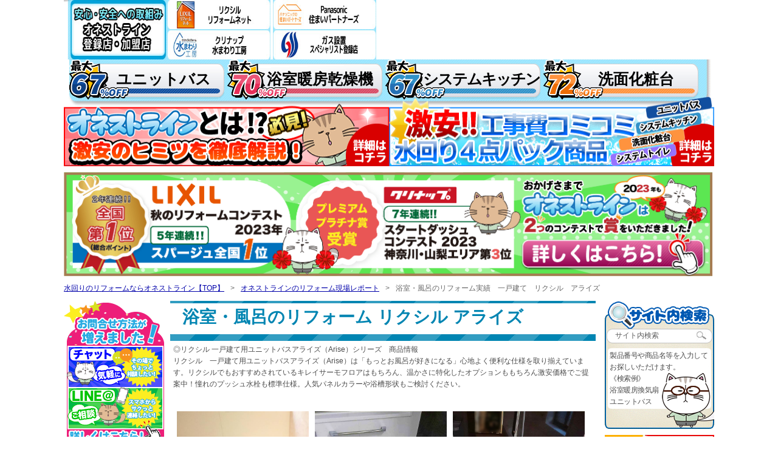

--- FILE ---
content_type: text/html
request_url: https://www.honest-line.com/const/arise_ex
body_size: 13087
content:
<!DOCTYPE html PUBLIC "-//W3C//DTD XHTML 1.0 Transitional//EN" "http://www.w3.org/TR/xhtml1/DTD/xhtml1-transitional.dtd">
<html xmlns="http://www.w3.org/1999/xhtml" lang="ja" xml:lang="ja">
<head>
<meta name="google-site-verification" content="7kXaRLjshFOH0_TgHSasNODlZmCEvd5PK3f9jexY-s4" />
<meta http-equiv="Content-Type" content="text/html; charset=utf-8" />
<meta http-equiv="content-script-Type" content="text/javascript" />
<meta http-equiv="content-style-type" content="text/css" />
<!-- -->
<!-- Google Tag Manager -->
<script>(function(w,d,s,l,i){w[l]=w[l]||[];w[l].push({'gtm.start':
new Date().getTime(),event:'gtm.js'});var f=d.getElementsByTagName(s)[0],
j=d.createElement(s),dl=l!='dataLayer'?'&l='+l:'';j.async=true;j.src=
'https://www.googletagmanager.com/gtm.js?id='+i+dl;f.parentNode.insertBefore(j,f);
})(window,document,'script','dataLayer','GTM-KQLF2HG');</script>
<!-- End Google Tag Manager -->
<title>浴室・風呂のリフォーム実績　一戸建て　リクシル　アライズ</title>
 
<meta name="Description" content="オネストラインの一戸建て用ユニットバス《リクシル アライズ》リフォーム実績を掲載！施工写真も多数ご用意！商品名やサイズだけでなくオプション工事内容や総合計工事額を掲載しているので価格帯からリフォームイメージが固めやすくなっております。一戸建て用ユニットバスリフォームをご検討中のお客様はぜひご覧ください。お見積りも無料で受け付けております！" />
<meta name="Keywords" content="ユニットバス,浴室リフォーム,風呂リフォーム,ユニットバスリフォーム,水回りリフォーム" />
<link rel="stylesheet" href="/css/import.css" media="all" type="text/css" />
<link rel="stylesheet" href="/css/index_style.css"  media="all" type="text/css" />
<link rel="shortcut icon" href="/images/common/favicon.ico" />
<script language="JavaScript" type="text/javascript" src="/js/jquery.js"></script>
<script language="JavaScript" type="text/javascript" src="/js/navimenu.js"></script>
<script language="JavaScript" type="text/javascript" src="/js/side_accordion.js"></script>

<!-- ▼SP_HEADER_START -->
<!-- 〓スマートフォン向け設定 -->
<meta name="viewport" content="width=device-width">
<link rel="stylesheet" media="screen and (max-width: 550px)" type="text/css" href="/css/sp.css?20230317" id="sp_600_css" />

<script type="text/javascript">
	// スマホハンバーガーメニュー
	$(function(){
		$("#toggle .sp_navibtn").click(function(){
			$("#sp_navi").slideToggle();
			return false;
		});
	});
</script>


<!-- Google Tag Manager -->
<script>(function(w,d,s,l,i){w[l]=w[l]||[];w[l].push({'gtm.start':
new Date().getTime(),event:'gtm.js'});var f=d.getElementsByTagName(s)[0],
j=d.createElement(s),dl=l!='dataLayer'?'&l='+l:'';j.async=true;j.src=
'https://www.googletagmanager.com/gtm.js?id='+i+dl;f.parentNode.insertBefore(j,f);
})(window,document,'script','dataLayer','GTM-TWCHW9Z');</script>
<!-- End Google Tag Manager -->

<!-- ■SP_HEADER_END -->



<script language="JavaScript" type="text/javascript" src="/js/nav_form.js"></script>
<script language="JavaScript" type="text/javascript" src="/js/jq_fx.js"></script>
</head>
<body>
<!-- Google Tag Manager (noscript) -->
<noscript><iframe src="https://www.googletagmanager.com/ns.html?id=GTM-KQLF2HG"
height="0" width="0" style="display:none;visibility:hidden"></iframe></noscript>
<!-- End Google Tag Manager (noscript) -->


<!-- ▼MINI_NAVI_START -->
<div id="nav_sm" class="spOFF">
    <ul class="sm_menu spOFF">
    	<li><a href="//www.honest-line.com/"><img src="/images/navi/bt_tit_sm.png" alt="水回りのリフォームならオネストライン" /></a></li>
        <li class="smt"><a href="//www.honest-line.com/bathroom/">ユニットバス</a></li>
        <li class="smt"><a href="//www.honest-line.com/drier/">浴室暖房乾燥機</a></li>
        <li class="smt"><a href="//www.honest-line.com/kitchen/">システムキッチン</a></li>
        <li class="smt"><a href="//www.honest-line.com/vanity/" class="nb">洗面化粧台</a></li>
    	<li class="bt"><a href="//www.honest-line.com/form/#form_st"><img src="/images/navi/bt_form_sam.png" class="無料お見積り ご依頼はコチラ" /></a></li>
    </ul>
</div>

<!-- ■MINI_NAVI_END -->


<!-- ▼TOGGLE_START -->
<!-- 〓スマートフォン向け設定 -->
<!--<script src="/js/jquery.lazyload.js"></script> 
<script>
jQuery(function($){
  //ここに Lazy Load プラグインのイニシャライズやオプションを記述
  //（別ファイルに記述してもOK。そのファイルを読み込む必要あり）
});
</script>-->
<div id="toggle" class="pcOFF">
    <a href="#" class="sp_navibtn">
        <img src="/images/common/sp_navi.png" alt="メニュー" class="over" />
    </a>
    <a href="/form/" style="float:right;">
        <img src="/images/common/sp_navi_contact.png" alt="無料お見積り" class="over" />
    </a>
</div>
<style type="text/css">
    #sp_navi {
        border-bottom: solid 2px #f5f5f5;
        background: #2983cc;

        background: -webkit-gradient(linear, left top, left bottom, color-stop(1.00, #80c6ff), color-stop(0.00, #2983cc));
        background: -webkit-linear-gradient(#2983cc, #80c6ff);
        background: -moz-linear-gradient(#2983cc, #80c6ff);
        background: -o-linear-gradient(#2983cc, #80c6ff);
        background: -ms-linear-gradient(#2983cc, #80c6ff);
        background: linear-gradient(#2983cc, #80c6ff);


        margin-bottom: 25px;
        /* box-shadow */
        box-shadow: rgba(113, 135, 164, 0.419608) 0px 0px 29px 7px;
        -webkit-box-shadow: rgba(113, 135, 164, 0.419608) 0px 0px 29px 7px;
        -moz-box-shadow: rgba(113, 135, 164, 0.419608) 0px 0px 29px 7px;
    }

    #sp_navi div.box {
        padding-bottom: 5px;
        margin: 0 5px 5px;
    }

    #sp_navi table {
        table-layout: fixed;
        width: 100%;
        margin-bottom: 5px;
        border-collapse: collapse;
        margin: 0;
        padding: 0;
    }

    #sp_navi table th {
        padding: 5px;
        color: #fff;
    }

    #sp_navi table th a {
        color: #fff;
        text-decoration: none;
    }

    #sp_navi table td {
        padding: 3px;

    }

    #sp_navi table td a {
        width: 100%;
        display: block;
        background-color: #f9f9f9;

        -moz-border-radius: 6px;
        -webkit-border-radius: 6px;
        border-radius: 6px;
        border: 1px solid #dcdcdc;
        display: inline-block;
        color: #333333;
        font-size: 10px;
        font-weight: bold;
        padding: 6px 0;
        text-decoration: none;
        text-align: center;

        /* box-shadow */
        box-shadow: rgba(113, 135, 164, 0.360784) 0px 0px 20px -2px;
        -webkit-box-shadow: rgba(113, 135, 164, 0.360784) 0px 0px 20px -2px;
        -moz-box-shadow: rgba(113, 135, 164, 0.360784) 0px 0px 20px -2px;
    }
</style>
<div id="sp_navi" class="pc_hide pcOFF" style="display:none;">
    <div class="box" style="padding-top:10px;">
        <style>
            .gnav__link--top {
                display: block;
                text-align: center;
                font-size: 14px;
                font-weight: bold;
                color: #000 !important;
                text-decoration: none;
                padding: 5px 0;
                background: #fff;
                border-radius: 6px;
            }
        </style>
        <table>
            <tr>
                <th colspan=""><a class="gnav__link--top" href="/">オネストラインTOP</a></th>
                <th colspan=""><a class="gnav__link--top" href="/company.html">会社概要</a></th>
            </tr>
        </table>
        <!-- ユニットバス -->
        <table>
            <tr>
                <th colspan="2">●水回り工事ならオネストライン！</th>
            </tr>
            <tr>
                <td><a href="https://www.honest-line.com/bathroom/">ユニットバス工事</a></td>
                <td><a href="https://www.honest-line.com/drier/">浴室暖房乾燥機工事</a></td>
            </tr>
            <tr>
                <td><a href="https://www.honest-line.com/vanity/">洗面化粧台工事</a></td>
                <td><a href="https://www.honest-line.com/kitchen/">システムキッチン工事</a></td>
            </tr>
        </table>

        <table>
            <tr>
                <th colspan="2">●各種工事費はこちらで確認ください</th>
            </tr>
            <tr>
                <td colspan="2"><a href="https://www.honest-line.com/koujihi/">各種工事費一覧</a></td>
            </tr>

        </table>


    </div>

    <div class="box">

        <!-- その他 -->
        <table>
            <tr>
                <th colspan="2">●その他</th>
            </tr>
            <tr>
                <td colspan="2"><a href="https://www.honest-line.com/discount/" style="background:#FFFF88;">激安工事費コミ特集</a></td>
            </tr>
            <tr>
                <td><a href="https://www.honest-line.com/flow/#pay">お支払い方法</a></td>
                <td><a href="https://www.honest-line.com/warranty/">保証について</a></td>
            </tr>
            <tr>
                <!--				<td><a href="https://www.honest-line.com/deals">お得な割引制度</a></td>-->
                <td><a href="https://www.honest-line.com/erea">工事対応エリア</a></td>
            </tr>
        </table>

        <!-- お問い合わせフォーム -->
        <table>
            <tr>
                <th colspan="2"><a href="https://www.honest-line.com/form/">●各種お問い合わせについて</a></th>
            </tr>
            <tr>
                <td><a href="https://www.honest-line.com/form/est_kodate.php" style="color:#3355ff;">一戸建て浴室お見積り</a></td>
                <td><a href="https://www.honest-line.com/form/est_mansion.php" style="color:#3355ff;">マンション浴室お見積り</a></td>
            </tr>
            <tr>
                <td><a href="https://www.honest-line.com/form/est_pack.php" style="color:#3355ff;">一戸建て向け４点パック<br>お見積り</a></td>
                <td><a href="https://www.honest-line.com/form/est_pack_m.php" style="color:#3355ff;">マンション向け４点パック<br>お見積り</a></td>
            </tr>
            <tr>
                <td><a href="https://www.honest-line.com/form/est_drier.php" style="color:#3355ff;">浴室暖房乾燥機お見積り</a></td>
                <td><a href="https://www.honest-line.com/form/est_vanity.php" style="color:#3355ff;">洗面化粧台お見積り</a></td>
                <td><a href="https://www.honest-line.com/form/est_kitchen.php" style="color:#3355ff;">システムキッチンお見積り</a></td>
            </tr>
            <tr>
                <td><a href="https://www.honest-line.com/form/contact.php" style="color:#3355ff;">その他のお見積り</a></td>
            </tr>
        </table>

    </div>
</div>
<!-- ■TOGGLE_END -->

<div id="wrapper">
	<div id="wrapperInner">

		<!-- ▼HEADER_CONTENT_START -->
		
		
		<!-- ■HEADER_CONTENT_END -->
		<!-- ▼NAVI_CONTENT_START -->
		<!-- gnavi -->
<div id="navi" class="spOFF">
    <!--<p class="read">
		安心の工事費込み総額「最安値宣言!」品数豊富!!
		<a href="">商品一覧はこちら</a>
	</p>-->
    <ul class="bt left">
        <li class="mainnavi" style="line-height: 0;">
            <ul id="menu7" style="display: inline;margin: 0px;padding: 0px;">
                <li>
                    <img src="/images/top_images/bt_net.jpg" alt="安心・安全への取り組み オネストライン登録店・加盟店" width="170" height="98" />
                </li>
            </ul>
        </li>
        <li class="mainnavi" style="width: 539px;">
            <ul id="menu8" style="display: inline;margin: 0px;padding: 0px;">
                <li class="bt">
                   <img src="/images/top_images/bt_net_lixil.jpg" alt="リクシルリフォームネット" width="170" height="49" />
<img src="/images/top_images/bt_net_pana.jpg" alt="Panasonic 住まいパートナーズ" width="170" height="49" />

                </li>
            </ul>

            <ul id="menu9" style="display: inline;margin: 0px;padding: 0px;">
                <li class="bt">
                    <img src="/images/top_images/bt_net_clea.jpg" alt="クリナップ水まわり工房" width="170" height="49" />
<img src="/images/top_images/bt_net_gus.jpg" alt="ガス設置 スペシャリスト登録店" width="170" height="49" />

                </li>
            </ul>
        </li>

        <style>
            .bt a:hover {
                opacity: 0.7;
            }
        </style>
        <li class="mainnavi">
            <ul id="menu11">
                <li class="bt">
                    
                </li>
            </ul>
        </li>
        <li class="bt_back">
            <ul>
                <li class="ub">
                    <a href="/bathroom/">
                        <div>
                            <!--<img src="/images/navi/navi_ub.png" alt="" />-->
                            <p class="ub">ユニットバス</p>
                        </div>
                    </a>
                </li>
                <li class="dri">
                    <a href="/drier/">
                        <div>
                            <!--<img src="/images/navi/navi_dri.png" alt="" />-->
                            <p class="dri">浴室暖房乾燥機</p>
                        </div>
                    </a>
                </li>
                <li class="kit">
                    <a href="/kitchen/">
                        <div>
                            <!--<img src="/images/navi/navi_kit.png" alt="" />-->
                            <p class="kit">システムキッチン</p>
                        </div>
                    </a>
                </li>
                <li class="van">
                    <a href="/vanity/">
                        <div>
                            <!--<img src="/images/navi/navi_van.png" alt="" />-->
                            <p class="van">洗面化粧台</p>
                        </div>
                    </a>
                </li>
            </ul>
        </li>
        <!--<li class="mainnavi">
			<ul id="menu1">
				<li class="bt">
					<a href="//www.honest-line.com/bathroom/"><img src="/images/navi/navi01.png" alt="ユニットバス" width="278" height="56" /></a>
				</li>
			</ul>
		</li>
		<li class="mainnavi">
			<ul id="menu2">
				<li class="bt">
					<a href="//www.honest-line.com/drier/"><img src="/images/navi/navi02.png" alt="浴室暖房乾燥機" width="257" height="56" /></a>
				</li>
			</ul>
		</li>
		<li class="mainnavi">
			<ul id="menu3">
				<li class="bt">
				<a href="//www.honest-line.com/kitchen/"><img src="/images/navi/navi03.png" alt="システムキッチン" width="257" height="56" /></a>
				</li>
			</ul>
		</li>
		<li class="mainnavi">
			<ul id="menu4">
				<li class="bt">
					<a href="//www.honest-line.com/vanity/"><img src="/images/navi/navi04.png" alt="洗面化粧台" width="278" height="56" /></a>
				</li>
			</ul>
		</li>-->
        <li class="mainnavi">
            <ul id="menu5">
                <li class="bt">
                    <a href="/secret/"><img src="/images/navi/navi05.png" alt="オネストライン激安のヒミツ" width="535" height="110" /></a>
                </li>
            </ul>
        </li>
        <li class="mainnavi">
            <ul id="menu6">
                <li class="bt">
                    <a href="/discount/4set_pack/"><img src="/images/navi/navi06.png" alt="工事費コミ激安商品" width="535" height="110" /></a>
                </li>
            </ul>
        </li>
    </ul>

</div>




<div class="bnr-wrap" style="clear: both; padding: 10px 0 0; text-align: center;">
    <a href="/award/" style=":hover {opacity: 0.7};">
        <img style="max-width: 100%; height: auto;" class="pcON spOFF" src="/award/images/bnr_award_top.png?20230316" width="1072" height="185" alt="オネストラインは2つのコンテストで賞をいただきました！詳しくはこちら！" />
        <img style="max-width: 100%; height: auto;" class="pcOFF spON" src="/award/images/bnr_award_top_sp.png?20230317" width="551" height="329" alt="オネストラインは2つのコンテストで賞をいただきました！詳しくはこちら！" />
    </a>
</div>
		<!-- ■NAVI_CONTENT_END -->

		<p class="pcOFF spTel"><a href="tel:0120646899"><img src="/images/common/sp_tel.png" alt=""/></a></p>

			

		<!-- miniWrapper start -->
		<div id="miniWrapper">
			<a name="top" id="top" class="anc">&nbsp;</a>
			<!-- **** topicpath **** -->
			<ol id="path">
				<li><a href="https://www.honest-line.com/">水回りのリフォームならオネストライン【TOP】</a>&gt;</li>
				<li><a href="https://www.honest-line.com/const/">オネストラインのリフォーム現場レポート</a>&gt;</li>
				<li>浴室・風呂のリフォーム実績　一戸建て　リクシル　アライズ</li>
			</ol>
			
			<!-- **** topicpath **** -->

			<!-- contents start -->
		  <div id="contents">
				<!-- mainContents start -->
				
				
				<div id="mainContent">
					<div class="top-description2">
					<h2><span>浴室・風呂のリフォーム リクシル アライズ</span></h2>
					</div>
					
					<div style="padding:1px 10px 10px 5px;font-size: 9pt">
						◎リクシル 一戸建て用ユニットバスアライズ（Arise）シリーズ　商品情報<br />
						リクシル　一戸建て用ユニットバスアライズ（Arise）は「もっとお風呂が好きになる」心地よく便利な仕様を取り揃えています。リクシルでもおすすめされているキレイサーモフロアはもちろん、温かさに特化したオプションももちろん激安価格でご提案中！憧れのプッシュ水栓も標準仕様。人気パネルカラーや浴槽形状もご検討ください。
                    </div>
                    
                 	
                  	<a name="kodate">&nbsp;</a>
                    <a name="arise">&nbsp;</a>
                   <!-- <h2 class="ttlTxt2">浴室・風呂のリフォーム実績　リクシル　アライズ</h3>-->
                   
                    <ul class="exam">
                    	<li>
                    		<a href="araise/araise_z1" class="b_li">
                    		<img src="/images/const/img_arise01.jpg" alt="" width="100%">
                    		<p style="font-size: 1.2em;line-height: 22px;">神奈川県横浜市戸塚区<br />一戸建て</p>
                    		<div class="cen">リクシル　アライズ<br />
							Ｚタイプ　1318サイズ</div>
                    		
                    		</a>
                    		<a href="araise/araise_z1" class="shiny-button" style="color: #fff; text-decoration: none; font-weight: bold;">詳細を確認する</a>
                    		<a href="https://www.honest-line.com/form/#form_st" class="shiny-button2" style="color: #fff; text-decoration: none; font-weight: bold;">無料お見積りはコチラ</a>
                    	</li>
                    	<li>
                    		<a href="araise/araise_k1" class="b_li">
                    		<img src="/images/const/img_arise3_01.jpg" alt="" width="100%">
                    		<p style="font-size: 1.2em;line-height: 22px;">神奈川県平塚市<br />一戸建て</p>
                    		<div class="cen">リクシル　アライズ<br />
							Kタイプ　1616サイズ</div>
                    		
                    		</a>
                    		<a href="araise/araise_k1" class="shiny-button" style="color: #fff; text-decoration: none; font-weight: bold;">詳細を確認する</a>
                    		<a href="https://www.honest-line.com/form/#form_st" class="shiny-button2" style="color: #fff; text-decoration: none; font-weight: bold;">無料お見積りはコチラ</a>
                    	</li>
                    	<li>
                    		<a href="araise/araise_m1" class="b_li">
                    		<img src="/images/const/img_arise2_01.jpg" alt="" width="100%">
                    		<p style="font-size: 1.2em;line-height: 22px;">埼玉県入間市<br />一戸建て</p>
                    		<div class="cen">リクシル　アライズ<br />
							Mタイプ　1616サイズ</div>
                    		
                    		</a>
                    		<a href="araise/araise_m1" class="shiny-button" style="color: #fff; text-decoration: none; font-weight: bold;">詳細を確認する</a>
                    		<a href="https://www.honest-line.com/form/#form_st" class="shiny-button2" style="color: #fff; text-decoration: none; font-weight: bold;">無料お見積りはコチラ</a>
                    	</li>
						
                   	
                   	
                    	<li>
                    		<a href="araise/araise_m2" class="b_li">
                    		<img src="/images/const/img_arise4_01.jpg" alt="" width="100%">
                    		<p style="font-size: 1.2em;line-height: 22px;">東京都葛飾区<br />一戸建て</p>
                    		<div class="cen">リクシル　アライズ<br />
							Mタイプ　1616サイズ</div>
                    		
                    		</a>
                    		<a href="araise/araise_m2" class="shiny-button" style="color: #fff; text-decoration: none; font-weight: bold;">詳細を確認する</a>
                    		<a href="https://www.honest-line.com/form/#form_st" class="shiny-button2" style="color: #fff; text-decoration: none; font-weight: bold;">無料お見積りはコチラ</a>
                    	</li>
                    	<li>
                    		<a href="araise/araise_z2" class="b_li">
                    		<img src="/images/const/img_arise5_01.jpg" alt="" width="100%">
                    		<p style="font-size: 1.2em;line-height: 22px;">神奈川県横浜市戸塚区<br />一戸建て</p>
                    		<div class="cen">リクシル　アライズ<br />
							Ｚタイプ S1216サイズ</div>
                    		
                    		</a>
                    		<a href="araise/araise_z2" class="shiny-button" style="color: #fff; text-decoration: none; font-weight: bold;">詳細を確認する</a>
                    		<a href="https://www.honest-line.com/form/#form_st" class="shiny-button2" style="color: #fff; text-decoration: none; font-weight: bold;">無料お見積りはコチラ</a>
                    	</li>
                    	<li>
                    		<a href="araise/araise_c1" class="b_li">
                    		<img src="/images/const/img_arise6_01.jpg" alt="" width="100%">
                    		<p style="font-size: 1.2em;line-height: 22px;">神奈川県相模原市南区<br />一戸建て</p>
                    		<div class="cen">リクシル　アライズ<br />
							Cタイプ　1216サイズ</div>
                    		
                    		</a>
                    		<a href="araise/araise_c1" class="shiny-button" style="color: #fff; text-decoration: none; font-weight: bold;">詳細を確認する</a>
                    		<a href="https://www.honest-line.com/form/#form_st" class="shiny-button2" style="color: #fff; text-decoration: none; font-weight: bold;">無料お見積りはコチラ</a>
                    	</li>
                    	
                    	
                    	<li>
                    		<a href="araise/araise_z3" class="b_li">
                    		<img src="/images/const/img_arise7_01.jpg" alt="" width="100%">
                    		<p style="font-size: 1.2em;line-height: 22px;">神奈川県横浜市西区<br />一戸建て</p>
                    		<div class="cen">リクシル　アライズ<br />
							Zタイプ S1216サイズ</div>
                    		
                    		</a>
                    		<a href="araise/araise_z3" class="shiny-button" style="color: #fff; text-decoration: none; font-weight: bold;">詳細を確認する</a>
                    		<a href="https://www.honest-line.com/form/#form_st" class="shiny-button2" style="color: #fff; text-decoration: none; font-weight: bold;">無料お見積りはコチラ</a>
                    	</li>
                    	<li>
                    		<a href="araise/araise_z4" class="b_li">
                    		<img src="/images/const/img_arise8_01.jpg" alt="" width="100%">
                    		<p style="font-size: 1.2em;line-height: 22px;">千葉県印西市<br />一戸建て</p>
                    		<div class="cen">リクシル　アライズ<br />
							Ｚタイプ 1318サイズ</div>
                    		
                    		</a>
                    		<a href="araise/araise_z4" class="shiny-button" style="color: #fff; text-decoration: none; font-weight: bold;">詳細を確認する</a>
                    		<a href="https://www.honest-line.com/form/#form_st" class="shiny-button2" style="color: #fff; text-decoration: none; font-weight: bold;">無料お見積りはコチラ</a>
                    	</li>
                    	<li>
                    		<a href="araise/araise_z5" class="b_li">
                    		<img src="/images/const/img_arise9_01.jpg" alt="" width="100%">
                    		<p style="font-size: 1.2em;line-height: 22px;">神奈川県小田原市<br />一戸建て</p>
                    		<div class="cen">リクシル　アライズ<br />
							Zタイプ　1616サイズ</div>
                    		
                    		</a>
                    		<a href="araise/araise_z5" class="shiny-button" style="color: #fff; text-decoration: none; font-weight: bold;">詳細を確認する</a>
                    		<a href="https://www.honest-line.com/form/#form_st" class="shiny-button2" style="color: #fff; text-decoration: none; font-weight: bold;">無料お見積りはコチラ</a>
                    	</li>
						
						
						
                    	<li>
                    		<a href="araise/araise_e1" class="b_li">
                    		<img src="/images/const/img_arise10_01.jpg" alt="" width="100%">
                    		<p style="font-size: 1.2em;line-height: 22px;">東京都大田区<br />一戸建て</p>
                    		<div class="cen">リクシル　アライズ<br />
							Eタイプ　1616サイズ</div>
                    		
                    		</a>
                    		<a href="araise/araise_e1" class="shiny-button" style="color: #fff; text-decoration: none; font-weight: bold;">詳細を確認する</a>
                    		<a href="https://www.honest-line.com/form/#form_st" class="shiny-button2" style="color: #fff; text-decoration: none; font-weight: bold;">無料お見積りはコチラ</a>
                    	</li>
						<li>
                    		<a href="araise/araise_k2" class="b_li">
                    		<img src="/images/const/img_arise11_01.jpg" alt="" width="100%">
                    		<p style="font-size: 1.2em;line-height: 22px;">東京都八王子市<br />一戸建て</p>
                    		<div class="cen">リクシル　アライズ<br />
							Kタイプ　1616サイズ</div>
                    		
                    		</a>
                    		<a href="araise/araise_k2" class="shiny-button" style="color: #fff; text-decoration: none; font-weight: bold;">詳細を確認する</a>
                    		<a href="https://www.honest-line.com/form/#form_st" class="shiny-button2" style="color: #fff; text-decoration: none; font-weight: bold;">無料お見積りはコチラ</a>
                    	</li>
						<li>
                    		<a href="araise/araise_z6" class="b_li">
                    		<img src="/images/const/img_arise12_01.jpg" alt="" width="100%">
                    		<p style="font-size: 1.2em;line-height: 22px;">横浜市神奈川区<br />一戸建て</p>
                    		<div class="cen">リクシル　アライズ<br />
							Zタイプ S1216サイズ</div>
                    		
                    		</a>
                    		<a href="araise/araise_z6" class="shiny-button" style="color: #fff; text-decoration: none; font-weight: bold;">詳細を確認する</a>
                    		<a href="https://www.honest-line.com/form/#form_st" class="shiny-button2" style="color: #fff; text-decoration: none; font-weight: bold;">無料お見積りはコチラ</a>
                    	</li>
						
						
						
                    	<li>
                    		<a href="araise/araise_c2" class="b_li">
                    		<img src="/images/const/img_arise13_01.jpg" alt="" width="100%">
                    		<p style="font-size: 1.2em;line-height: 22px;">横浜市戸塚区<br />一戸建て</p>
                    		<div class="cen">リクシル　アライズ<br />
							Cタイプ　1616サイズ</div>
                    		
                    		</a>
                    		<a href="araise/araise_c2" class="shiny-button" style="color: #fff; text-decoration: none; font-weight: bold;">詳細を確認する</a>
                    		<a href="https://www.honest-line.com/form/#form_st" class="shiny-button2" style="color: #fff; text-decoration: none; font-weight: bold;">無料お見積りはコチラ</a>
                    	</li>
                    	<li>
                    		<a href="araise/araise_m3" class="b_li">
                    		<img src="/images/const/img_arise14_01.jpg" alt="" width="100%">
                    		<p style="font-size: 1.2em;line-height: 22px;">千葉県習志野市<br />一戸建て</p>
                    		<div class="cen">リクシル　アライズ<br />
							Ｍタイプ　1616サイズ</div>
                    		
                    		</a>
                    		<a href="araise/araise_m3" class="shiny-button" style="color: #fff; text-decoration: none; font-weight: bold;">詳細を確認する</a>
                    		<a href="https://www.honest-line.com/form/#form_st" class="shiny-button2" style="color: #fff; text-decoration: none; font-weight: bold;">無料お見積りはコチラ</a>
                    	</li>
                    	<li>
                    		<a href="araise/araise_z7" class="b_li">
                    		<img src="/images/const/img_arise15_01.jpg" alt="" width="100%">
                    		<p style="font-size: 1.2em;line-height: 22px;">千葉県印西市<br />一戸建て</p>
                    		<div class="cen">リクシル　アライズ<br />
							Ｚタイプ　1616サイズ</div>
                    		
                    		</a>
                    		<a href="araise/araise_z7" class="shiny-button" style="color: #fff; text-decoration: none; font-weight: bold;">詳細を確認する</a>
                    		<a href="https://www.honest-line.com/form/#form_st" class="shiny-button2" style="color: #fff; text-decoration: none; font-weight: bold;">無料お見積りはコチラ</a>
                    	</li>
                    </ul>
					
					
					<h3 class="const1">一戸建て・ユニットバスのリフォーム実績</h3>
				  <ul class="btn">
								
								<li class="s_btn">
								<a class="btn_l" href="arise_ex" style="color: #fff; text-decoration: none; font-weight: bold;">
								<strong>リクシル アライズ</strong><br />のリフォーム実績
								</a>
								</li>
					<li class="s_btn">
								<a class="btn_t" href="sazana_ex" style="color: #fff; text-decoration: none; font-weight: bold;">
								<strong>TOTO サザナ</strong><br />のリフォーム実績
					  </a>
								</li>
								<li class="s_btn">
								<a class="btn_e" href="kodate_ex" style="color: #666; text-decoration: none; font-weight: bold;">
								<strong>その他一戸建て用ユニットバス</strong><br />のリフォーム実績
								</a>
								</li>
						</ul>

					<h3 class="const2">マンション・ユニットバスのリフォーム実績</h3>
						<ul class="btn">
								
								<li class="s_btn">
								<a class="btn_l" href="renobio_ex" style="color: #fff; text-decoration: none; font-weight: bold;">
								<strong>リクシル リノビオＶ</strong><br />のリフォーム実績
								</a>
								</li>
								<li class="s_btn">
								<a class="btn_t" href="remodel_ex" style="color: #fff; text-decoration: none; font-weight:">
								<strong>TOTO マンションリモデル</strong><br />のリフォーム実績
								</a>
								</li>
								<li class="s_btn">
								<a class="btn_e" href="mansion_ex" style="color: #666; text-decoration: none; font-weight: bold;">
								<strong>その他マンション用ユニットバス</strong><br />のリフォーム実績
								</a>
								</li>
								
						</ul>
						
                 		<h3 class="const4">洗面化粧台のリフォーム実績</h3>
						<ul class="btn">
								<li class="s_btn">
								<a class="btn_e" href="vanity_ex" style="color: #666; text-decoration: none; font-weight: bold;">
								<strong>洗面化粧台</strong><br />のリフォーム実績
								</a>
								</li>
						</ul>
						
						<h3 class="const5">浴室暖房乾燥換気扇のリフォーム実績</h3>
						<ul class="btn">
								<li class="s_btn">
								<a class="btn_e" href="drier_ex" style="color: #666; text-decoration: none; font-weight: bold;">
								<strong>浴室暖房乾燥換気扇</strong><br />のリフォーム実績
								</a>
								</li>
						</ul>

						<h3 class="const3">その他のリフォーム実績</h3>
						<ul class="btn">
								<li class="s_btn">
								<a class="btn_e" href="etc_ex" style="color: #666; text-decoration: none; font-weight: bold;">
								<strong>その他水回り工事</strong><br />のリフォーム実績
								</a>
								</li>
						</ul>
                   
                
                    
                    
                    <div class="pagetop2"><a href="#">▲リフォーム実績ページ上部へ▲</a></div>
                    
				</div><!-- mainContents end -->

				<!-- mainContent end -->

				<!-- ▼▼▼ sidemenu start ▼▼▼ -->
				<div id="sidemenu" class="spOFF">

    <div class="side_banner">
        <ul>

            <li class="side_banner__item">
                <a href="/lineat"><img src="/images/common/linechamo.png" alt="ChamoとLINE＠" class="over" width="167" height="245" /></a>
            </li>

            <!-- <li class="side_banner__item"><a href="https://www.instagram.com/" target="_blank"><img src="/images/common/instagram_180x220.jpg" alt="Instagramでリフォーム実績掲載中" width="180" height="220"></a></li> -->

            <li class="bt">
                <a href="/form/#form_st">
                    <img src="/images/common/btn_estimate.jpg" width="160" alt="無料お見積りはこちら" />
                </a>
            </li>


            <li>
                <a href="/koujihi/"><img src="/images/common/side-koujihi-btn.jpg" width="160" alt="各工事費価格" class="over" /></a>
            </li>

            <li>
                <a href="/deals/"><img src="/images/common/btn_dl.jpg" width="160" alt="おもしろ割引" class="over" /></a>
            </li>


            <li>
                <a href="/const/"><img src="/images/common/btn_ex.jpg" width="160" alt="リフォームレポート" class="over" /></a>
            </li>
            <li>
                <a href="/process/"><img src="/images/common/btn_pro.jpg" width="160" alt="水回りリフォーム工事の手順" class="over" /></a>
            </li>



        </ul>
    </div>



    <script type="text/javascript">


        //// //　参考１　//oxynotes.com/?p=10115
        //// //　参考２　//gihyo.jp/design/serial/01/jquery-site-production/0018
        //// //　参考３　//cly7796.net/wp/javascript/date-format/

        //// // 日付の整形
        //// var weeks = ['日', '月', '火', '水', '木', '金', '土'];
        //// function dateFormat(date) {

        //// 	//「Sat Feb 07 2015 12:00:00 GMT+0900」のような、RSSなどで取得した日付を使いやすい形に整形

        //// 	// 日付の変換
        //// 	var dateStr = new Date(date);
        //// 	// 年の取得
        //// 	var year = dateStr.getFullYear();
        //// 	// 月の取得
        //// 	var month = dateStr.getMonth() + 1;
        //// 	// 日の取得
        //// 	var day = dateStr.getDate();
        //// 	// 曜日の取得
        //// 	var week = dateStr.getDay();
        //// 	// 時の取得
        //// 	var hour = dateStr.getHours();
        //// 	// 分の取得
        //// 	var minute = dateStr.getMinutes();
        //// 	// 秒の取得
        //// 	var second = dateStr.getSeconds();
        ////
        //// 	//return year + '/' + month + '/' + day + '(' + weeks[week] + ') ' + hour + ':' + minute + ':' + second;
        //// 	return year + '年' + month + '月' + day + '日';
        //// }

        //// $.ajax({
        //// 	 url:'/work_blog/feed',
        //// 	 success: function(data){
        ////
        //// 		  var rss_url = '/work_blog/feed'
        //// 		  var htmlstr = "";
        ////
        //// 		  $.get(rss_url, function(data) {
        //// 			   $(data).find("item").each(function (i) { // or "entry"
        //// 					var el = $(this);
        //// 					var oddeven = ( i % 2 == 0 ) ? 'lieven' : 'liodd'; //oddとevenを付けるため。三項演算子
        //// 					htmlstr += '<dt><span>'+ dateFormat(el.find('pubDate').text()) +'</span></dt>';
        //// 					htmlstr += '<dd>';
        //// 					htmlstr += '<p><a href="' + el.find("link").text() + '">' + el.find("title").text() + '</a></p>';
        //// 					htmlstr += '<p><a href="' + el.find("link").text() + '">[詳細を見る]</a></p>';
        //// 					htmlstr += '</dd>';
        //// 			   });

        //// 			  var container = document.getElementById("feed"); // 用事するタグのID
        //// 			  container.innerHTML = htmlstr;
        ////
        //// 		  });
        //// 	 }
        //// });


    </script>




    <div class="side_guide">
        <p>激安工事案内</p>
        <ul class="sidemenu_inner">
            <li><a href="/">オネストラインTOP</a></li>
            <li><a href="/item/">水回り商品一覧</a></li>
            <li><a href="/discount/">工事費コミプラン</a></li>
            <li><a href="/flow/">お問合せの流れ</a></li>
            <li><a href="/koujihi/">各工事費はこちら</a></li>
            <li><a href="/payment">お支払方法</a></li>
            <li><a href="/warranty/">安心保証</a></li>
            <!--<li><a href="/deals">お得な割引案内</a></li>-->
            <li><a href="/erea">工事対応エリア</a></li>
            <li><a href="/const/">リフォームレポート</a></li>
            <li><a href="/process/">水回り工事の手順</a>
                <!--<ul class="in_menu">
								<li><a href="/process/kodate_pro">戸建て用ユニットバス</a></li>
								<li><a href="/process/mansion_pro">マンション用ユニットバス</a></li>
								<li><a href="/process/drier_pro">浴室暖房乾燥機</a></li>
								</ul>-->
            </li>
            <li><a href="/sale">通販をご希望の方</a></li>
            <!--<li><a href="/blog">オネストブログ</a></li>-->
        </ul>
    </div>


    <div class="side_banner">
        <ul>
            <li class="bt">
                <a href="/guide/bath">
                    <img src="/images/common/side_bathguide.jpg" width="160" alt="ユニットバスお見積りのコツ" />
                </a>
            </li>
            <li class="bt">
                <a href="/guide/drier">
                    <img src="/images/common/side_driguide.jpg" width="160" alt="浴室暖房乾燥機お見積りのコツ" />
                </a>
            </li>
        </ul>
    </div>





    <div class="side_product">
        <span class="tit">商品から探す</span>

        <div class="side_menu-ub">
            <img src="/images/common/side_ub.jpg" width="160" alt="ユニットバス" />
            <span class="item_list"><a href="/bathroom/">ユニットバス工事を<br />
                    ご希望の方▼</a></span>


            <span class="ub_house">一戸建て向け</span>
            <ul class="accordion_ul">
                <li>
                    <div>
                        <p>TOTO</p>
                        <ul>
                            <li class="item-list all-item_ub"><a href="/bathroom/toto/">TOTO<br />ユニットバスTOP</a></li>
                            <li><a href="/bathroom/toto/#sazana">サザナ</a></li>
                            <li><a href="/bathroom/toto/#synla_k">シンラ</a></li>
                        </ul>
                    </div>
                </li>
                <li>
                    <div>
                        <p>LIXIL</p>
                        <ul>
                            <li class="item-list all-item_ub"><a href="/bathroom/lixil/">LIXIL<br />ユニットバスTOP</a></li>
                            <li><a href="/bathroom/lixil/#lidea">リデア</a></li>
                            <li><a href="/bathroom/lixil/#spage">スパージュ</a></li>
                            <!--<li><a href="/bathroom/lixil/ub">集合住宅用ユニットバス</a></li>-->
                        </ul>
                    </div>
                </li>
                <li>
                    <div>
                        <p>Panasonic</p>
                        <ul>
                            <li class="item-list all-item_ub"><a href="/bathroom/pana/">Panasonic<br />ユニットバスTOP</a></li>
                            <li><a href="/bathroom/pana/#oflora">オフローラ</a></li>
                            <li><a href="/bathroom/pana/#bevas">ビバス</a></li>
                            <li><a href="/bathroom/pana/#lclass">Lクラス</a></li>
                        </ul>
                    </div>
                </li>
                <li>
                    <div>
                        <p>クリナップ</p>
                        <ul>
                            <li class="item-list all-item_ub"><a href="/bathroom/etc-mfr/">クリナップ<br />ユニットバスTOP</a></li>
                            <li><a href="/bathroom/etc-mfr/#selevia">セレヴィア</a></li>
                            <li><a href="/bathroom/etc-mfr/#rakuvia">ラクヴィア</a></li>
                        </ul>
                    </div>
                </li>
            </ul>

            <span class="ub_mansion">マンション向け</span>
            <ul class="accordion_ul">
                <li>
                    <div>
                        <p>TOTO</p>
                        <ul>
                            <li class="item-list"><a href="/bathroom/toto/">TOTO<br />ユニットバスTOP</a></li>

                            <li><a href="/bathroom/toto/#synla_m">シンラ</a></li>
                            <li><a href="/bathroom/toto/#remodel">WYシリーズ</a></li>
                            <li><a href="/bathroom/toto/#remodel">WBシリーズ</a></li>
                            <li><a href="/bathroom/toto/#remodel">WT・WSシリーズ</a></li>
                            <!-- <li><a href="/bathroom/toto/#rw">RWシリーズ</a></li> -->
                            <li><a href="/bathroom/toto/#jbjh">JB・JHシリーズ</a></li>
                        </ul>
                    </div>
                </li>
                <li>
                    <div>
                        <p>LIXIL</p>
                        <ul>
                            <li class="item-list"><a href="/bathroom/lixil/">LIXIL<br />ユニットバスTOP</a></li>
                            <li><a href="/bathroom/lixil/#renobio">リノビオV</a></li>
                            <li><a href="/bathroom/lixil/#renobio">リノビオP</a></li>
                            <li><a href="/bathroom/lixil/#fit">リノビオFit</a></li>
                            <li><a href="/bathroom/lixil/#spage">スパージュ</a></li>
                            <li><a href="/bathroom/lixil/#syugo">集合住宅用ユニットバス</a></li>
                            <!-- <li><a href="/bathroom/lixil/#bzw">新築分譲マンション用 BZW</a></li> -->
                        </ul>
                    </div>
                </li>
                <li>
                    <div>
                        <p>Panasonic</p>
                        <ul>
                            <li class="item-list"><a href="/bathroom/pana/">Panasonic<br />ユニットバスTOP</a></li>
                            <li><a href="/bathroom/pana/#refoms">リフォムス</a></li>
                            <li><a href="/bathroom/pana/#refomsmrx">MR</a></li>
                            <li><a href="/bathroom/pana/#lclass">Lクラス</a></li>
                        </ul>
                    </div>
                </li>
                <li>
                    <div>
                        <p>クリナップ</p>
                        <ul>
                            <li class="item-list all-item_ub"><a href="/bathroom/etc-mfr/">クリナップ<br />ユニットバスTOP</a></li>
                            <li><a href="/bathroom/etc-mfr/#selevia">セレヴィア</a></li>
                            <li><a href="/bathroom/etc-mfr/#rakuvia">ラクヴィア</a></li>
                        </ul>
                    </div>
                </li>
            </ul>
        </div>

        <div class="side_menu-drier">
            <img src="/images/common/side_drier.jpg" width="160" alt="浴室暖房乾燥換気扇" />
            <span class="item_list"><a href="/drier/">浴室暖房乾燥換気扇<br />工事をご希望の方▼</a></span>
            <ul class="item">
                <li><a href="/drier/type_1">１室換気タイプ</a></li>
                <li><a href="/drier/type_2">２室換気タイプ</a></li>
                <li><a href="/drier/type_3">３室換気タイプ</a></li>
                <li><a href="/drier/type_kabe">壁付けタイプ</a></li>
            </ul>
        </div>

        <div class="side_menu-kitchen">
            <img src="/images/common/side_kitchen.jpg" width="160" alt="システムキッチン" />
            <span class="item_list"><a href="/kitchen/">システムキッチン<br />工事をご希望の方</a></span>
            <ul class="accordion_ul">
                <li>
                    <div>
                        <p>TOTO</p>
                        <ul>
                            <li class="item-list"><a href="/kitchen/toto/">TOTO<br />システムキッチンTOP</a></li>
                            <li><a href="/kitchen/toto/#itemlistBox_crasso">ザ・クラッソ</a></li>
                            <li><a href="/kitchen/toto/#itemlistBox_mitte">ミッテ</a></li>
                        </ul>
                    </div>
                </li>
                <li>
                    <div>
                        <p>LIXIL</p>
                        <ul>
                            <li class="item-list"><a href="/kitchen/lixil/">LIXIL<br />システムキッチンTOP</a></li>
                            <li><a href="/kitchen/lixil/#itemlistBox_richelle">リシェル</a></li>
                            <li><a href="/kitchen/lixil/#itemlistBox_shiera">シエラS</a></li>
                            <li><a href="/kitchen/lixil/#itemlistBox_noct">ノクト</a></li>
                            <!-- <li><a href="/kitchen/lixil/#itemlistBox_alesta">アレスタ</a></li> -->
                            <li><a href="/kitchen/lixil/#itemlistBox_tio">Tio</a></li>
                            <li><a href="/kitchen/lixil/#itemlistBox_GS">GSシリーズ</a></li>
                            <li><a href="/kitchen/lixil/#itemlistBox_GK">GKシリーズ</a></li>
                            <li><a href="/kitchen/lixil/#itemlistBox_pat">パッとりくん</a></li>
                            <li><a href="/kitchen/lixil/#itemlistBox_welllife">ウエルライフ</a></li>
                        </ul>
                    </div>
                </li>
                <li>
                    <div>
                        <p>Panasonic</p>
                        <ul>
                            <li class="item-list"><a href="/kitchen/panasonic/">Panasonic<br />システムキッチンTOP</a></li>
                            <li><a href="/kitchen/panasonic/#itemlistBox_lacucina">ラクシーナ</a></li>
                            <li><a href="/kitchen/panasonic/#itemlistBox_lstation-vstyle">V-style</a></li>
                            <li><a href="/kitchen/panasonic/#itemlistBox_lstation">L-CLASS</a></li>
                        </ul>
                    </div>
                </li>
                <li>
                    <div>
                        <p>クリナップ</p>
                        <ul>
                            <li class="item-list"><a href="/kitchen/cleanup/">クリナップ<br />システムキッチンTOP</a></li>
                            <li><a href="/kitchen/cleanup/#itemlistBox_rakuera">ラクエラ</a></li>
                            <li><a href="/kitchen/cleanup/#itemlistBox_ss">セントロ</a></li>
                            <li><a href="/kitchen/cleanup/#itemlistBox_koruti">コルティ</a></li>
                        </ul>
                    </div>
                </li>
                <li>
                    <div>
                        <p>トクラス</p>
                        <ul>
                            <li class="item-list"><a href="/kitchen/toclas/">トクラス<br />システムキッチンTOP</a></li>
                            <li><a href="/kitchen/toclas/#itemlistBox_collagia">コラージア</a></li>
                            <li><a href="/kitchen/toclas/#itemlistBox_bb">Bb</a></li>
                        </ul>
                    </div>
                </li>
            </ul>
        </div>

        <div class="side_menu-vanity">
            <img src="/images/common/side_vanity.jpg" width="160" alt="洗面化粧台" />
            <span class="item_list"><a href="/vanity/">洗面化粧台工事を<br />ご希望の方</a></span>
            <ul class="accordion_ul">
                <li>
                    <div>
                        <p>TOTO</p>
                        <ul>
                            <li class="item-list"><a href="/vanity/toto/">TOTO<br />洗面化粧台TOP</a></li>
                            <li><a href="/vanity/toto/octave">オクターブ</a></li>
                            <li><a href="/vanity/toto/octave_s">オクターブスリム</a></li>
                            <li><a href="/vanity/toto/octave_l">オクターブライト</a></li>
                            <li><a href="/vanity/toto/v-series">Vシリーズ</a></li>
                            <li><a href="/vanity/toto/saqua">サクア</a></li>
                            <li><a href="/vanity/toto/escua">エスクア</a></li>
                            <li><a href="/vanity/toto/escua_ls">エスクアLS</a></li>
                            <li><a href="/vanity/toto/drena">ドレーナ</a></li>

                            <li><a href="/vanity/toto/#f-series">Fシリーズ</a></li>
                            <li><a href="/vanity/toto/#a-series">Aシリーズ</a></li>
                            <li><a href="/vanity/toto/#b-series">Bシリーズ</a></li>
                            <li><a href="/vanity/toto/#wheelchair">車いす対応洗面台</a></li>
                        </ul>
                    </div>
                </li>
                <li>
                    <div>
                        <p>LIXIL</p>
                        <ul>
                            <li class="item-list"><a href="/vanity/lixil/">LIXIL<br />洗面化粧台TOP</a></li>
                            <li><a href="/vanity/lixil/piara">ピアラ</a></li>
                            <li><a href="/vanity/lixil/crevi">クレヴィ</a></li>
                            <li><a href="/vanity/lixil/oft">オフト</a></li>
                            <li><a href="/vanity/lixil/lumisis">ルミシス</a></li>
                            <li><a href="/vanity/lixil/#esta">エスタ</a></li>
                            <li><a href="/vanity/lixil/#refra">リフラ</a></li>
                        </ul>
                    </div>
                </li>
                <li>
                    <div>
                        <p>Panasonic</p>
                        <ul>
                            <li class="item-list"><a href="/vanity/panasonic/">Panasonic<br />洗面化粧台一覧</a></li>
                            <li><a href="/vanity/panasonic/utsukushi-zu">ウツクシーズ</a></li>
                            <li><a href="/vanity/panasonic/c-line">Cライン</a></li>
                            <li><a href="/vanity/panasonic/lasys">ラシス</a></li>
                            <li><a href="/vanity/panasonic/m-line">Mライン</a></li>
                            <li><a href="/vanity/panasonic/#aqua">アクアファニチャー</a></li>
                        </ul>
                    </div>
                </li>

                <li>
                    <div>
                        <p>クリナップ</p>
                        <ul>
                            <li class="item-list"><a href="/vanity/cleanup/">クリナップ<br />洗面化粧台TOP</a></li>
                            <li><a href="/vanity/cleanup/#fansio">ファンシオ</a></li>
                            <li><a href="/vanity/cleanup/#tiaris">ティアリス</a></li>
                            <li><a href="/vanity/cleanup/#aqulia-s">アクアサルーン</a></li>
                            <li><a href="/vanity/cleanup/#es">エス</a></li>
                            <li><a href="/vanity/cleanup/#bts">BTSシリーズ</a></li>
                            <!--<li><a href="/vanity/other/#btg">BTGシリーズ</a></li>
												<li><a href="/vanity/other/#bth">BTHシリーズ</a></li>-->
                            <!--20240220一時的に非表示//<li><a href="/vanity/cleanup/#elvita">エルヴィータ</a></li>
												<li><a href="/vanity/cleanup/#rakutowa">ラクトワ</a></li>
												<li><a href="/vanity/cleanup/#bga">BGAシリーズ</a></li>-->
                        </ul>
                    </div>
                </li>
                <li>
                    <div>
                        <p>トクラス</p>
                        <ul>
                            <li class="item-list"><a href="/vanity/toclas/">トクラス<br />洗面化粧台TOP</a></li>
                            <li><a href="/vanity/toclas/#epoch">エポック</a></li>
                            <li><a href="/vanity/toclas/#affetto-select">アフェット・セレクト</a></li>
                            <li><a href="/vanity/toclas/#affetto">アフェット</a></li>
                            <li><a href="/vanity/toclas/#affetto-c">アフェット-C</a></li>
                            <li><a href="/vanity/toclas/#lesto">レスト</a></li>
                            <li><a href="/vanity/toclas/#jolie">ジョリエ</a></li>
                        </ul>
                    </div>
                </li>
            </ul>
        </div>
    </div>
    <div style="text-align: center;"><img src="/images/common/jprs_siteseal_100x42_DV.png" alt="JPRSのサーバー証明書による認証を受けていることを表すシール" width="100" height="42"></div>

</div>
				<!-- ▲▲▲ sidemenu end ▲▲▲ -->

			</div><!-- contents end -->

			<!-- ▼RIGHT_CONTENT_START -->
			<div id="rightContent" class="spOFF">

    <ul class="search">
        <li>
            <form name="searchform4" id="searchform4" method="get" action="//www.honest-line.com/namazu/namazu.cgi" accept-charset="EUC-JP">
                <input name="query" id="keywords4" value="サイト内検索" type="text" onclick="this.select(0,this.value.length); ga('send', 'event', 'search', 'namazu', '', null, true);" />
                <input type="image" src="/images/common/btn4.gif" alt="検索" name="searchBtn4" id="searchBtn4" onclick="document.charset='EUC-JP'; document.yahooSubmit.submit();" />
            </form>

            <p>
                製品番号や商品名等を入力してお探しいただけます。<br>
                《検索例》<br>
                浴室暖房換気扇<br>
                ユニットバス</p>

        </li>
    </ul>
    <ul class="banner">

        <li><a href="/discount/"><img src="/images/common/bt_side_gekiyasu.jpg" alt="激安商品" width="180" class="over" /></a></li>
        <li><a href="/secret/"><img src="/images/common/btn_secret.jpg" alt="安さのヒミツ" width="180" class="over" /></a></li>
        <li class="section bt"><a href="/flow/"><img src="/images/common/bt_side_flow.jpg" alt="お問い合わせの流れ" width="180" /></a></li>

        <li class="section bt"><a href="/soudan"><img src="/images/common/bt_side_blog.jpg" alt="スタッフなんでもブログ" width="180" /></a></li>
        <li><a href="/warranty/"><img src="/images/common/bt_side_warranty.jpg" alt="保証について" width="180" class="over" /></a></li>

     
        <li><a href="/present/"><img src="/images/common/banner_present.jpg?20240404" alt="浴室暖房機オプション追加でキャッシュバック！・キッチン棚下灯 無料プレゼント" width="180" height="406" class="over" /></a></li>
        <li><a href="/sale"><img src="/images/common/bt_side_buy.jpg" alt="通販受付中" width="180" class="over" /></a></li>


        <li><a href="/erea"><img src="/images/common/img_side_area.jpg" alt="オネストラインの工事対応エリア" width="180" class="over" /></a></li>


        <li class="section bt"><img src="/images/common/side_showroom.jpg" alt="ショールームのご案内" width="180" /></li>
        <li class="section bt"><a href="//showroom.toto.jp/" target="_blank" rel="nofollow" class="over"><img src="/images/top_images/bt_showroom_toto.jpg" alt="TOTOショールーム"></a></li>
        <li class="section bt"><a href="//showroom-info.lixil.co.jp/kanto/" target="_blank" rel="nofollow" class="over"><img src="/images/top_images/bt_showroom_lixil.jpg" alt="リクシルショールーム"></a></li>
        <li class="section bt"><a href="https://sumai.panasonic.jp/sr/" target="_blank" rel="nofollow" class="over"><img src="/images/top_images/bt_showroom_pana.jpg" alt="パナソニックショールーム"></a></li>
        <li class="section bt"><a href="//cleanup.jp/showroom/" target="_blank" rel="nofollow" class="over"><img src="/images/top_images/bt_showroom_cleanup.jpg" alt="クリナップショールーム"></a></li>


        <li class="section bt"><img src="/images/common/side_rehome.jpg" alt="安心・安全への取組み" width="180" /></li>
       <li class="section bt">
    <img src="/images/common/bt_lixil_net.jpg" alt="リクシルリフォームネット" width="180" />
</li>

      
      <li class="section bt">
    <img src="/images/common/bt_cleanup_net.jpg" alt="クリナップ　水まわり工房" width="180" />
</li>

     <li class="section bt">
    <img src="/images/common/bt_pana_net.jpg" alt="Panasonic住まいパートナーズ" width="180" />
</li>


        <li class="section bt"><img src="/images/common/side_award.jpg" alt="ハピすむリフォーム 表彰" width="180" height="57" /></li>
        <li class="section bt"><img src="/images/common/hapisumu_award.png?20240522" alt="ハピすむリフォーム 成約件数 全国第1位" width="370" height="68" style="width: 100%; height: auto;"></li>
        <li class="section bt"><img src="/images/common/bnr_hapisumu.jpg" alt="厳格な審査基準に合格 ハピすむリフォーム 認定加盟店" width="320" height="100" style="width: 100%; height: auto;"></li>

        <li>

            <!--<script type="text/javascript" src="https://ajax.googleapis.com/ajax/libs/jquery/2.2.0/jquery.min.js"></script>-->
            <script type="text/javascript">
                <!-
    
                //// //　参考１　//oxynotes.com/?p=10115
                //// //　参考２　//gihyo.jp/design/serial/01/jquery-site-production/0018
                //// //　参考３　//cly7796.net/wp/javascript/date-format/
    
                //// // 日付の整形
                //// var weeks = ['日', '月', '火', '水', '木', '金', '土'];
                //// function dateFormat(date) {
    
                //// 	//「Sat Feb 07 2015 12:00:00 GMT+0900」のような、RSSなどで取得した日付を使いやすい形に整形
    
                //// 	// 日付の変換
                //// 	var dateStr = new Date(date);
                //// 	// 年の取得
                //// 	var year = dateStr.getFullYear();
                //// 	// 月の取得
                //// 	var month = dateStr.getMonth() + 1;
                //// 	// 日の取得
                //// 	var day = dateStr.getDate();
                //// 	// 曜日の取得
                //// 	var week = dateStr.getDay();
                //// 	// 時の取得
                //// 	var hour = dateStr.getHours();
                //// 	// 分の取得
                //// 	var minute = dateStr.getMinutes();
                //// 	// 秒の取得
                //// 	var second = dateStr.getSeconds();
                ////  
                //// 	//return year + '/' + month + '/' + day + '(' + weeks[week] + ') ' + hour + ':' + minute + ':' + second;
                //// 	return year + '年' + month + '月' + day + '日';
                //// }
    
                //// $.ajax({
                //// 	 url:'//www.honest-line.com/work_blog/feed',
                //// 	 success: function(data){
                ////  
                //// 		  var rss_url = '//www.honest-line.com/work_blog/feed'
                //// 		  var htmlstr = "";
                ////  
                //// 		  $.get(rss_url, function(data) {
                //// 			   $(data).find("item").each(function (i) { // or "entry"
                //// 					var el = $(this);
                //// 					var oddeven = ( i % 2 == 0 ) ? 'lieven' : 'liodd'; //oddとevenを付けるため。三項演算子
                //// 					htmlstr += '<dt><span>'+ dateFormat(el.find('pubDate').text()) +'</span></dt>';
                //// 					htmlstr += '<dd>';
                //// 					htmlstr += '<p><a href="' + el.find("link").text() + '">' + el.find("title").text() + '</a></p>';
                //// 					htmlstr += '<p><a href="' + el.find("link").text() + '">[詳細を見る]</a></p>';
                //// 					htmlstr += '</dd>';
                //// 			   });
    
                //// 			  var container = document.getElementById("feed"); // 用事するタグのID
                //// 			  container.innerHTML = htmlstr;
                ////  
                //// 		  });
                //// 	 }
                //// });
    
                 ->
            </script>




        </li>

    </ul>
</div>
			<!-- ■RIGHT_CONTENT_END -->


		</div><!-- miniWrapper -->

			<!-- **** topicpath **** -->
			<ol id="path">
				<li><a href="https://www.honest-line.com/">水回りのリフォームならオネストライン【TOP】</a>&gt;</li>
				<li><a href="https://www.honest-line.com/const/">オネストラインのリフォーム現場レポート</a>&gt;</li>
				<li>浴室・風呂のリフォーム実績　一戸建て　リクシル　アライズ</li>
			</ol>

		<!-- ▼FOOTER_CONTENT_START -->
		<!-- footer start -->
<div id="footer" class="spOFF">
    <div class="inner">
        <div class="section">
            <p class="ttl3 spOFF"><img src="/images/common/ttl_ft_area.png" width="70" height="14" alt="対応エリア" /></p>
            <ul class="ftArea">
                <li>
                    <p class="ttl4">神奈川県全域</p>
                    <p>横浜市【青葉区・旭区・泉区・磯子区・神奈川区・金沢区・港南区・港北区・栄区・瀬谷区・都筑区・鶴見区・戸塚区・中区・西区・保土ヶ谷区・緑区・南区】川崎市【川崎区・幸区・中原区・高津区・宮前区・多摩区・麻生区】横須賀市・鎌倉市・逗子市・三浦市・葉山町・相模原市・厚木市・大和市・海老名市・座間市・綾瀬市・愛川町・清川村・平塚市・藤沢市・茅ヶ崎市・秦野市・伊勢原市・寒川町・大磯町・二宮町・小田原市・南足柄市・中井町・大井町・松田町・山北町・開成町・箱根町・真鶴町・湯河原町</p>
                    <br>

                    <p class="ttl4">東京都全域※離島を除く</p>
                    <p>東京23区【千代田区・中央区・港区・新宿区 ・文京区・台東区・墨田区・江東区・品川区・目黒区・大田区・世田谷区・渋谷区・中野区・杉並区・豊島区・北区・荒川区・板橋区・練馬区・足立区・葛飾区・江戸川区】八王子市・立川市・武蔵野市・三鷹市・青梅市・府中市・昭島市・調布市・町田市・小金井市・小平市・日野市・東村山市・国分寺市・国立市・福生市・狛江市・東大和市・清瀬市・東久留米市・武蔵村山市・多摩市・稲城市・羽村市・あきる野市・西東京市・瑞穂町・日の出町・檜原村・奥多摩町</p>
                </li>
               
            </ul>

            <p class="ttl3" style="clear:both;"><img src="/images/common/ttl_ft_cnt.png" width="69" height="13" alt="コンテンツ" /></p>
            <ul>
                <li><a href="//www.honest-line.com/">水回りのリフォームなら<br>オネストライン【TOP】</a></li>
                <li><a href="//www.honest-line.com/bathroom/">ユニットバスTOP</a></li>
                <li><a href="//www.honest-line.com/drier/">浴室暖房乾燥機TOP</a></li>
                <li><a href="//www.honest-line.com/kitchen/">システムキッチンTOP</a></li>
                <li><a href="//www.honest-line.com/vanity/">洗面化粧台TOP</a></li>
                <li><a href="//www.honest-line.com/flow/">お問合せ方法</a></li>
            </ul>

            <ul>

                <li><a href="//www.honest-line.com/item/">水回り商品一覧</a></li>
                <li><a href="//www.honest-line.com/koujihi/">各工事費一覧</a></li>
                <li><a href="//www.honest-line.com/sale">通販について</a></li>
                <li><a href="//www.honest-line.com/const/">施工事例</a></li>
                <li><a href="//www.honest-line.com/guide/bath">お見積りのコツ - ユニットバス</a></li>
                <li><a href="//www.honest-line.com/guide/drier">お見積りのコツ - 浴室暖房機</a></li>
                <li><a href="/sitemap">サイトマップ</a></li>
            </ul>

            <ul>
                <li><a href="//www.honest-line.com/koujihi/">各工事費一覧</a></li>
                <li><a href="//www.honest-line.com/koujihi/kodate_cost">一戸建て用バスルーム工事費</a></li>
                <li><a href="//www.honest-line.com/koujihi/mansion_cost">マンション用バスルーム工事費</a></li>
                <li><a href="//www.honest-line.com/koujihi/drier_cost">浴室暖房乾燥換気扇工事費</a></li>
                <li><a href="//www.honest-line.com/koujihi/vanity_cost">洗面化粧台工事費</a></li>
                <li><a href="//www.honest-line.com/koujihi/kitchen_cost">システムキッチン工事費</a></li>
            </ul>

            <ul>
                <li><a href="//www.honest-line.com/form/#form_st">お問合せ・お見積り</a></li>
                <li><a href="https://www.honest-line.com/form/est_kodate.php">一戸建て用バスルームお見積り</a></li>
                <li><a href="https://www.honest-line.com/form/est_mansion.php">マンション用バスルームお見積り</a></li>
                <li><a href="https://www.honest-line.com/form/est_drier.php">浴室暖房乾燥換気扇お見積り</a></li>
                <li><a href="https://www.honest-line.com/form/est_vanity.php">洗面化粧台お見積り</a></li>
                <li><a href="https://www.honest-line.com/form/est_kitchen.php">システムキッチンお見積り</a></li>


            </ul>
            <ul>
                <li><a href="//www.honest-line.com/company">会社概要</a></li>
                <li><a href="//www.honest-line.com/privacy">プライバシーポリシー</a></li>
                <li><a href="//www.honest-line.com/payment">お支払い方法</a></li>
                <li><a href="//www.honest-line.com/warranty/">保証について</a></li>
                <li><a href="https://www.honest-line.com/erea">工事対応エリア</a></li>
                <!--<li><a href="//www.honest-line.com/blog/">施工ブログ</a></li>-->
                <li><a href="//www.honest-line.com/namazu/namazu.cgi?query=%A4%A2%A4%A2&searchBtn4.x=7&searchBtn4.y=7">サイト内検索</a></li>
            </ul>
        </div>
        <div class="ftcopy">Copyright 株式会社NSJ. All Rights Reserved.</div>
    </div>
</div>

<div class="pcOFF spON pcBtn" style="width:80%; margin:-20px auto 80px; display:none;">
    <a href="javascript:void(0);">PCサイトを見る</a>
</div>
<div class="spOFF spBtn" style="width:80%; margin:10px 0px 80px;text-align:center; display:none;">
    <a href="javascript:void(0);">スマートフォンサイトを見る</a>
</div>

<!-- LINE -->
<div class="btn-line" id="btn-line">
    <p><a href="https://line.me/R/ti/p/cO8aX40tUW">LINEで問い合わせ</a></p>
</div>

<div id="fixed_footer" class="pcOFF spON">
    <p class="txt"><span>電話受付時間</span><br />10時〜19時 水曜定休<br><small>土日営業！</small></p>
</div>

<!-- chamo -->
<script>
    var _chaq = _chaq || [];
    _chaq['_accountID'] = 4249;
    (function (D, s) {
        var ca = D.createElement(s)
            , ss = D.getElementsByTagName(s)[0];
        ca.type = 'text/javascript';
        ca.async = !0;
        ca.setAttribute('charset', 'utf-8');
        var sr = 'https://v1.chamo-chat.com/chamovps.js';
        ca.src = sr + '?' + parseInt((new Date) / 60000);
        ss.parentNode.insertBefore(ca, ss);
    })(document, 'script');
</script>
<!-- / chamo -->
		<!-- ■FOOTER_CONTENT_END -->

	</div><!-- #wrapperInner -->
</div><!-- #wrapper -->





</body>
</html>


--- FILE ---
content_type: text/css
request_url: https://www.honest-line.com/css/import.css
body_size: 134
content:
@charset "utf-8";
/* -----------------------------------------------------------
CSS Information
 File name:      import.css
 Date:           2012/01/05
 Style Info:     各CSS読込
----------------------------------------------------------- */

/* default Style
----------------------------------------------------------- */
@import url("reset.css");


/* common Style
----------------------------------------------------------- */
@import url("common.css?202212081538");


/* header Style
----------------------------------------------------------- */
@import url("header.css");


/* footer Style
----------------------------------------------------------- */
@import url("footer.css");


/* side Style
----------------------------------------------------------- */

@import url("side.css");

/* sidemenu Style
----------------------------------------------------------- */
@import url("sidemenu.css?20220407");

--- FILE ---
content_type: text/css
request_url: https://www.honest-line.com/css/index_style.css
body_size: 9313
content:
@charset "UTF-8";

/*----------------------------------------------------
変数
----------------------------------------------------*/
:root {
    --primary-color: #2983cc;
    --light-blue: #36B3D3;
}

body {
    background-color: #fff;
    font-family: "メイリオ", Meiryo, "ヒラギノ角ゴ Pro W3", "Hiragino Kaku Gothic Pro W3", Osaka, "ＭＳ Ｐゴシック", "MS P Gothic", sans-serif;
}

/* reset.cssと重複の為不要 */
/*
* {
	margin: 0;
	padding: 0;
}
*/

img {
    border: none;
}


/*.slide_show,
 #contents,*/
/*#topLink_inner,#header,
 #main,#wrapper_*/
#container {
    width: 100%;
    color: #333;
}

/* 2017-227 */



dd.btnEstimate div a img {
    width: 100%;
    margin-left: 0%;
    margin-right: 0%;
    margin-bottom: 0%;
    margin-top: 2%;
}

dd.btnPlan div a img {
    width: 100%;
    margin-top: 2%;
}

dd.itemImg a img {
    width: 100%;
    margin-left: 0%;
    margin-right: 0%;
    margin-bottom: 0%;
}

dd.itemText {
    font-size: 13px;
    line-height: 1.5;
    margin-left: 0%;
    margin-right: 0%;
    background-color: #fff;
    /*margin-bottom: 2%;*/
    /* min-height: 350px; */
}

@media (min-width: 549px; ) {
    dd.itemText {
        min-height: 350px;
    }
}

div.rankShort dd.itemText {
    min-height: auto;
}

div#rankVanity h4 {
    font-size: 13px;
    text-align: center;
    background-color: #fff;
    border-radius: 10px;
    -moz-border-radius: 10px;
    -webkit-border-radius: 10px;
    -ms-border-radius: 10px;
    margin-left: 2%;
    margin-right: 2%;
    margin-top: 2%;
    border: solid 2px #FF933E;
    box-sizing: border-box;
    -moz-box-sizing: border-box;
    -webkit-box-sizing: border-box;
    -ms-box-sizing: border-box;
    padding-top: 2px;
}

div#rankKitchen h4 {
    font-size: 13px;
    text-align: center;
    background-color: #fff;
    border-radius: 10px;
    -moz-border-radius: 10px;
    -webkit-border-radius: 10px;
    -ms-border-radius: 10px;
    margin-left: 2%;
    margin-right: 2%;
    margin-top: 2%;
    border: solid 2px #3192C9;
    box-sizing: border-box;
    -moz-box-sizing: border-box;
    -webkit-box-sizing: border-box;
    -ms-box-sizing: border-box;
    padding-top: 2px;
}

div#rankDrier h4 {
    font-size: 13px;
    text-align: center;
    background-color: #fff;
    border-radius: 10px;
    -moz-border-radius: 10px;
    -webkit-border-radius: 10px;
    -ms-border-radius: 10px;
    margin-left: 2%;
    margin-right: 2%;
    margin-top: 2%;
    border: solid 2px #E82146;
    box-sizing: border-box;
    -moz-box-sizing: border-box;
    -webkit-box-sizing: border-box;
    -ms-box-sizing: border-box;
    padding-top: 2px;
}

div#rankKodateUb ol li dl dt span,
div#rankMansionUb ol li dl dt span,
div#rankVanity ol li dl dt span,
div#rankKitchen ol li dl dt span,
div#rankDrier ol li dl dt span {
    font-size: 20px;
}



div#rankKodateUb h4 {
    font-size: 13px;
    text-align: center;
    background-color: #fff;
    border-radius: 10px;
    -moz-border-radius: 10px;
    -webkit-border-radius: 10px;
    -ms-border-radius: 10px;
    margin-left: 2%;
    margin-right: 2%;
    margin-top: 2%;
    border: solid 2px #238317;
    box-sizing: border-box;
    -moz-box-sizing: border-box;
    -webkit-box-sizing: border-box;
    -ms-box-sizing: border-box;
    padding-top: 2px;
}

div#rankMansionUb h4 {
    font-size: 13px;
    text-align: center;
    background-color: #fff;
    border-radius: 10px;
    -moz-border-radius: 10px;
    -webkit-border-radius: 10px;
    -ms-border-radius: 10px;
    margin-left: 2%;
    margin-right: 2%;
    margin-top: 2%;
    border: solid 2px #EB0708;
    box-sizing: border-box;
    -moz-box-sizing: border-box;
    -webkit-box-sizing: border-box;
    -ms-box-sizing: border-box;
    padding-top: 2px;
}

dd.itemType {
    text-align: center;
    font-size: 15px;
    font-weight: bold;
    text-shadow: #fff 1px 1px 0px, #fff -1px 1px 0px, #fff 1px -1px 0px, #fff -1px -1px 0px;
}

div.rankInner ol li dl {
    text-align: center;
    font-size: 35px;

    line-height: 30px;
    margin-top: 0px;
    /*margin-bottom: 2px;*/
    color: #333;
}


div.rankInner dt {
    text-align: center;
    font-size: 30px;
    font-weight: bold;
    line-height: 30px;
    margin-top: 8px;
    /*margin-bottom: 2px;*/
    color: #333;
    text-shadow: #fff 1px 1px 0px, #fff -1px 1px 0px, #fff 1px -1px 0px, #fff -1px -1px 0px;
}




/* 2017-225 */
div.rankInner ol {
    display: flex;
    flex-wrap: wrap;
}

div.rankInner ol li {
    /* float: left; */
    /*background: #92C6ED;*/
    /*border: solid 5px #114E9F;*/
    width: 31.3%;
    margin-left: 1%;
    margin-right: 1%;
    box-sizing: border-box;
    -moz-box-sizing: border-box;
    -webkit-box-sizing: border-box;
    -ms-box-sizing: border-box;
    box-shadow: 3px 3px 3px #ccc;
    -moz-box-shadow: 3px 3px 3px #ccc;
    -webkit-box-shadow: 3px 3px 3px #ccc;
    margin-bottom: 15px;
}

div#rankKodateUb ol li,
div#rankMansionUb ol li {
    background: #92C6ED;
    border: solid 5px #114E9F;
}

div#rankDrier ol li {
    background: #ffb5d6;
    border: solid 5px #d74b65;
}

div#rankKitchen ol li {
    background: #ADDBF5;
    border: solid 5px #3192C9;
}

div#rankVanity ol li {
    background: #FCED9C;
    border: solid 5px #FF933E;
}



div.rankInner ol:after {
    display: block;
    content: "";
    clear: both;
}

/* 2017-224 */
div.rankings_mansion dl dd dl dt,
div.rankings_drier dl dd dl dt,
div.rankings_kitchen dl dd dl dt,
div.rankings_title-vanity dl dd dl dt,
div.rankings_ub dl dd dl dt {
    text-align: center;
}

div.rankings_mansion dl dd dl dd,
div.rankings_drier dl dd dl dd,
div.rankings_kitchen dl dd dl dd,
div.rankings_title-vanity dl dd dl dd,
div.rankings_ub dl dd dl dd {
    text-align: center;
}

/* 2016-1202 */

div.other_items {
    margin-top: 20px;

}

div.other_items ul {
    display: flex;
    flex-wrap: wrap;
    display: -ms-flexbox;
    -ms-flex-wrap: wrap;
    display: -webkit-box;
    -webkit-flex-wrap: wrap;
    display: -webkit-flex;
    -webkit-flex-wrap: wrap;
    margin-top: 10px;
}

div.other_items ul li {
    width: 25%;
    margin-top: 0.2%;
    margin-bottom: 5px;
    height: 235px;
    font-size: 14px;
    text-align: center;
}




div.other_items ul img {
    width: 99%;
    padding-top: 2%;
}



div.other_items h2,
div#rankings h2 {
    width: 100%;
    font-size: 33px;
    color: #0C720E;
    display: inline-block;
    font-weight: bold;
    background: url("../images/top_images/stripe_yellow.jpg") repeat;
    text-align: center;
    padding-top: 15px;
    height: 80px;
    box-sizing: border-box;
    -moz-box-sizing: border-box;
    -webkit-box-sizing: border-box;
    -ms-box-sizing: border-box;
}

/*div.other_items h2*/
    {
    width: 100%;
    font-size: 30px;
    color: #0C720E;
    display: inline-block;
    font-weight: normal;
    background: url("../images/top_images/stripe_yellow.jpg") repeat;
    text-align: center;

    padding-top: 8px;
    height: 50px;
}


/*div#rankings h2*/
    {
    width: 100%;
    font-size: 30px;
    color: #0C720E;
    display: inline-block;
    font-weight: normal;
    background: url("../images/top_images/stripe_yellow.jpg") repeat;
    text-align: center;

    padding-top: 8px;
    height: 50px;
}



h3.rankings_title-ub {
    background: #114E9F;
    font-size: 25px;
    text-align: center;
    color: #fff;
    padding-top: 5px;
    padding-bottom: 5px;
    margin-top: 5px;
    margin-bottom: 5px;
    text-decoration: none;
    text-shadow: 1px 1px 3px #000;
    margin-left: 1%;
    margin-right: 1%;
    font-weight: normal;
}

h3.rankings_title-mansion {
    background: #114E9F;
    font-size: 25px;
    text-align: center;
    color: #fff;
    padding-top: 5px;
    padding-bottom: 5px;
    margin-top: 5px;
    margin-bottom: 5px;
    text-decoration: none;
    text-shadow: 1px 1px 3px #000;
    margin-left: 1%;
    margin-right: 1%;
    font-weight: normal;
}

h3.rankings_title-drier {
    font-size: 25px;
    text-align: center;
    color: #fff;
    padding-top: 5px;
    padding-bottom: 5px;
    margin-top: 5px;
    margin-bottom: 5px;
    background: #D74B65;
    text-decoration: none;
    text-shadow: 1px 1px 3px #000;
    margin-left: 1%;
    margin-right: 1%;
    font-weight: normal;
}

h3.rankings_title-kitchen {
    font-size: 25px;
    text-align: center;
    color: #fff;
    padding-top: 5px;
    padding-bottom: 5px;
    margin-top: 5px;
    margin-bottom: 5px;
    background: #3192C9;
    text-decoration: none;
    text-shadow: 1px 1px 3px #000;
    margin-left: 1%;
    margin-right: 1%;
    font-weight: normal;
}

h3.rankings_title-vanity {
    background: #FF933E;
    font-size: 25px;
    text-align: center;
    color: #fff;
    padding-top: 5px;
    padding-bottom: 5px;
    margin-top: 5px;
    margin-bottom: 5px;
    text-decoration: none;
    text-shadow: 1px 1px 3px #000;
    margin-left: 1%;
    margin-right: 1%;
    font-weight: normal;
}

div.rankings_vanity:after,
div.rankings_drier:after,
div.rankings_ub:after,
div.rankings_mansion:after,
div.rankings_kitchen:after {
    content: "";
    display: block;
    clear: both;
}

div.rankings_ub>dl {
    background: #92C6ED;
    border: solid 5px #114E9F;
    width: 31.3%;
    margin-left: 1%;
    margin-right: 1%;
    float: left;
    box-sizing: border-box;
    -moz-box-sizing: border-box;
    -webkit-box-sizing: border-box;
    -ms-box-sizing: border-box;

    box-shadow: 3px 3px 3px #ccc;
    -moz-box-shadow: 3px 3px 3px #ccc;
    -webkit-box-shadow: 3px 3px 3px #ccc;
}

div.rankings_mansion>dl {
    background: #92C6ED;
    border: solid 5px #114E9F;
    width: 31.3%;
    margin-left: 1%;
    margin-right: 1%;
    float: left;
    box-sizing: border-box;
    -moz-box-sizing: border-box;
    -webkit-box-sizing: border-box;
    -ms-box-sizing: border-box;

    box-shadow: 3px 3px 3px #ccc;
    -moz-box-shadow: 3px 3px 3px #ccc;
    -webkit-box-shadow: 3px 3px 3px #ccc;
}

div.rankings_drier>dl {
    background: #ffb5d6;
    border: solid 5px #d74b65;
    width: 31.3%;
    margin-left: 1%;
    margin-right: 1%;
    float: left;
    box-sizing: border-box;
    -moz-box-sizing: border-box;
    -webkit-box-sizing: border-box;
    -ms-box-sizing: border-box;

    box-shadow: 3px 3px 3px #ccc;
    -moz-box-shadow: 3px 3px 3px #ccc;
    -webkit-box-shadow: 3px 3px 3px #ccc;
}

div.rankings_kitchen>dl {
    background: #C2E9FF;
    border: solid 5px #3192C9;
    width: 31.3%;
    margin-left: 1%;
    margin-right: 1%;
    float: left;
    box-sizing: border-box;
    -moz-box-sizing: border-box;
    -webkit-box-sizing: border-box;
    -ms-box-sizing: border-box;

    box-shadow: 3px 3px 3px #ccc;
    -moz-box-shadow: 3px 3px 3px #ccc;
    -webkit-box-shadow: 3px 3px 3px #ccc;
}

div.rankings_vanity>dl {
    background: #FFEC9F;
    border: solid 5px #ff933e;
    width: 31.3%;
    margin-left: 1%;
    margin-right: 1%;
    float: left;
    box-sizing: border-box;
    -moz-box-sizing: border-box;
    -webkit-box-sizing: border-box;
    -ms-box-sizing: border-box;

    box-shadow: 3px 3px 3px #ccc;
    -moz-box-shadow: 3px 3px 3px #ccc;
    -webkit-box-shadow: 3px 3px 3px #ccc;
}

div.rankings_vanity dl div:first-child img,
div.rankings_drier dl div:first-child img,
div.rankings_ub dl div:first-child img,
div.rankings_mansion dl div:first-child img,
div.rankings_kitchen dl div:first-child img {
    width: 100%;
}

div.rankings_vanity dl div:last-child,
div.rankings_drier dl div:last-child,
div.rankings_ub dl div:last-child,
div.rankings_mansion dl div:last-child,
div.rankings_kitchen dl div:last-child {
    text-align: center;
    margin: 5px 0;
    margin-top: 5px;
    margin-right: 0px;
    margin-bottom: 5px;
    margin-left: 0px;
}



/* オススメ追加　2016-1110 */





div#recommend_products ul {
    display: flex;
    flex-wrap: wrap;
}

div#recommend_products ul li {
    width: 24%;
    margin-left: 0.5%;
    margin-right: 0.5%;
    margin-top: 0.5%;
    margin-bottom: 0.5%;
    height: 200px;
    background: #ddd;
}





/*///// トップページ改変 2016-1013 /////*/
div#recommend_products h2 {
    width: 100%;
    font-size: 25px;
    color: #0C720E;
    display: inline-block;
    font-weight: normal;
    background: url("../images/top_images/stripe_yellow.jpg") repeat;
    text-align: center;
}



h3.recomend_title-ub {
    background: #114E9F;
    font-size: 20px;
    color: #fff;
    padding-left: 20px;
    padding-top: 3px;
    padding-bottom: 3px;
    margin-top: 10px;
    margin-bottom: 10px;
    text-decoration: none;
    text-shadow: 1px 1px 3px #000;
    margin-left: 1%;
    margin-right: 1%;
    font-weight: normal;
}

h3.recomend_title-drier {
    font-size: 20px;
    color: #fff;
    padding-left: 20px;
    padding-top: 3px;
    padding-bottom: 3px;
    margin-top: 30px;
    margin-bottom: 10px;
    background: #D74B65;
    text-decoration: none;
    text-shadow: 1px 1px 3px #000;
    margin-left: 1%;
    margin-right: 1%;
    font-weight: normal;
}

h3.recomend_title-vanity {
    background: #FF933E;
    font-size: 20px;
    color: #fff;
    padding-left: 20px;
    padding-top: 3px;
    padding-bottom: 3px;
    margin-top: 30px;
    margin-bottom: 10px;
    text-decoration: none;
    text-shadow: 1px 1px 3px #000;
    margin-left: 1%;
    margin-right: 1%;
    font-weight: normal;
}


div.recomend_ub {
    /*
    display: flex;
    display: -webkit-flex;
    justify-content: space-between;
    -webkit-justify-content: space-between;
    */
}

div.recomend_vanity:after,
div.recomend_drier:after,
div.recomend_ub:after {
    content: "";
    display: block;
    clear: both;
}


div.recomend_ub>dl {
    background: #92C6ED;
    border: solid 5px #114E9F;
    width: 31.3%;
    margin-left: 1%;
    margin-right: 1%;
    float: left;
    box-sizing: border-box;
    -moz-box-sizing: border-box;
    -webkit-box-sizing: border-box;
    -ms-box-sizing: border-box;

    box-shadow: 3px 3px 3px #ccc;
    -moz-box-shadow: 3px 3px 3px #ccc;
    -webkit-box-shadow: 3px 3px 3px #ccc;
}

div.recomend_drier>dl {
    background: #ffb5d6;
    border: solid 5px #d74b65;
    width: 31.3%;
    margin-left: 1%;
    margin-right: 1%;
    float: left;
    box-sizing: border-box;
    -moz-box-sizing: border-box;
    -webkit-box-sizing: border-box;
    -ms-box-sizing: border-box;

    box-shadow: 3px 3px 3px #ccc;
    -moz-box-shadow: 3px 3px 3px #ccc;
    -webkit-box-shadow: 3px 3px 3px #ccc;
}

div.recomend_vanity>dl {
    background: #FFEC9F;
    border: solid 5px #ff933e;
    width: 31.3%;
    margin-left: 1%;
    margin-right: 1%;
    float: left;
    box-sizing: border-box;
    -moz-box-sizing: border-box;
    -webkit-box-sizing: border-box;
    -ms-box-sizing: border-box;

    box-shadow: 3px 3px 3px #ccc;
    -moz-box-shadow: 3px 3px 3px #ccc;
    -webkit-box-shadow: 3px 3px 3px #ccc;
}

div.recomend_vanity dl div:first-child img,
div.recomend_drier dl div:first-child img,
div.recomend_ub dl div:first-child img {
    width: 100%;
}

div.recomend_vanity dl div:last-child,
div.recomend_drier dl div:last-child,
div.recomend_ub dl div:last-child {
    text-align: center;
    margin: 5px 0;
    margin-top: 5px;
    margin-right: 0px;
    margin-bottom: 5px;
    margin-left: 0px;
}




div.all-product_link {
    text-align: right;
    /*padding-top: 10px;*/
    /*font-size: 16px;*/
    padding-right: 10px;
    font-weight: bold;
    padding-bottom: 25px;
}


div.all-product_link a {
    border: 1px solid #df0909;
    -webkit-border-radius: 14px;
    -moz-border-radius: 14px;
    border-radius: 10px;
    font-size: 18px;
    font-family: arial, helvetica, sans-serif;
    padding: 5px 20px 5px 20px;
    text-decoration: none;
    display: inline-block;
    text-shadow: 1px 1px 0 rgba(0, 0, 0, 0.3);
    font-weight: bold;
    color: #F0F0F0;
    background-image: -webkit-gradient(linear, left top, left bottom, from(#f62b2b), to(#d20202));
    background-image: -webkit-linear-gradient(top, #f62b2b, #d20202);
    background-image: -moz-linear-gradient(top, #f62b2b, #d20202);
    background-image: -ms-linear-gradient(top, #f62b2b, #d20202);
    background-image: -o-linear-gradient(top, #f62b2b, #d20202);
    background-image: linear-gradient(to bottom, #f62b2b, #d20202);
    filter: progid:DXImageTransform.Microsoft.gradient(GradientType=0, startColorstr=#f62b2b, endColorstr=#d20202);
}

div.all-product_link a:hover {
    border: 1px solid #b30808;
    background-color: #e40a0a;
    background-image: -webkit-gradient(linear, left top, left bottom, from(#e40a0a), to(#9f0202));
    background-image: -webkit-linear-gradient(top, #e40a0a, #9f0202);
    background-image: -moz-linear-gradient(top, #e40a0a, #9f0202);
    background-image: -ms-linear-gradient(top, #e40a0a, #9f0202);
    background-image: -o-linear-gradient(top, #e40a0a, #9f0202);
    background-image: linear-gradient(to bottom, #e40a0a, #9f0202);
    filter: progid:DXImageTransform.Microsoft.gradient(GradientType=0, startColorstr=#e40a0a, endColorstr=#9f0202);
}

div.products_type ul li a {
    color: #333;
    text-decoration: none;
    display: block;
    text-align: center;
    vertical-align: middle;
}


div.products_type ul {
    overflow: hidden;
    height: 250px;
}

div.products_type ul li {
    font-size: 16px;
    border-bottom: 1px solid #999;
    font-weight: bold;
    vertical-align: middle;
    display: table;
    width: 100%;
}

div.products_type ul li div {
    display: table-cell;
    vertical-align: middle;
    text-align: center;
    overflow: hidden;
    height: 100%;
}

div#products_ub li {
    background: url("/images/top_images/product-menu-ub.png")no-repeat;
}

div#products_drier li {
    background: url("/images/top_images/product-menu-drier.png")no-repeat;
}

div#products_kitchen li {
    background: url("/images/top_images/product-menu-sk.png")no-repeat;
}

div#products_vanity li {
    background: url("/images/top_images/product-menu-vanity.png")no-repeat;
}

div#products_4pack li {
    background: url("/images/top_images/product-menu-drier.png")no-repeat;
}


div.main_top {
    /*padding-bottom: 15px;*/
    /*width: 1070px;*/
    /*margin: 0 auto;*/
}

div.top_center-heading h2 {
    font-size: 29px;
    padding-top: 5px;
    /*padding-left: 110px;*/
    font-weight: normal;
    color: #fff;
    text-shadow: #6F6F6F 2px 2px 0px, #6F6F6F -1px 1px 0px, #6F6F6F 1px -1px 0px, #6F6F6F -1px -1px 0px;

    /*▼add-1013*/
    text-align: center;

}

/*
div.top_center-heading h2 {
	font-size: 29px;
	padding-top: 15px;
	padding-left: 110px;
	font-weight: normal;
	color: #fff;
	text-shadow: #6F6F6F 2px 2px 0px, #6F6F6F -1px 1px 0px,#6F6F6F 1px -1px 0px, #6F6F6F -1px -1px 0px;
}
*/



div.top_center-inner>p {
    font-size: 14px;
    padding-top: 5px;
    padding-left: 5px;
    /*padding-right: 5px;*/
    letter-spacing: -0.5px;
    text-align: center;
    padding-bottom: 8px;

    /*▼add-1013*/
    font-weight: bold;
}

/*
div.top_center-inner > p {
	font-size: 11px;
	padding-top: 5px;
	padding-left: 5px;
	padding-right: 5px;
	letter-spacing: -0.5px;
	text-align: center;
	padding-bottom: 8px;
}
*/

div.center-inner-r {
    width: 1070px;
    height: 200px;
    background: #ccffff;
    border-radius: 3px;
    -webkit-border-radius: 3px;
    -moz-border-radius: 3px;
    border: solid 1px #44ffff;
    box-sizing: border-box;
    -moz-box-sizing: border-box;
    -webkit-box-sizing: border-box;
    -ms-box-sizing: border-box;
}

div.center-inner-r h3 {
    font-size: 20px;
    padding-left: 5px;
    color: red;
    text-align: center;
}

/*
div.center-inner-r {
	width: 360px;
	height: 100px;
	float:right;
	background: #ccffff;
	border-radius: 3px;  
    -webkit-border-radius: 3px; 
    -moz-border-radius: 3px;
	border: solid 1px #44ffff;
    box-sizing:border-box;

    -moz-box-sizing: border-box;
	-webkit-box-sizing: border-box;
	-ms-box-sizing: border-box;
}
*/



div.center-inner-r p {
    font-size: 14px;
    padding-top: 8px;
    padding-left: 8px;
    padding-right: 8px;
    padding-bottom: 5px;
    line-height: 1.8;
    text-align: center;
    font-weight: bold;
}

/*
div.center-inner-r > p {
	font-size: 10px;
	padding-top: 3px;
	padding-left: 8px;
	padding-right: 8px;
	padding-bottom: 5px;
	line-height: 1.8;
}
*/

div.top_center-heading {
    background: #318899;
    width: 1070px;
    height: 50px;
}

/*
div.top_center-heading {
	background: url("../images/top_images/top_center-bg.jpg") no-repeat;
	width: 690px;
	height: 58px;
}
*/




div.main_top_center {
    /*float: left;*/
    width: 1070px;
    /* height: 320px; */
    height: auto;
    /*margin-left: 10px;*/
    /*margin-right: 10px;*/
}


div.products_type {
    display: flex;
    display: -webkit-flex;
    display: -ms-flexbox;

    -webkit-justify-content: space-around;
    justify-content: space-around;
}

div.products_type>div {
    /*margin-right: 1%;*/
    width: 24%;

    box-sizing: border-box;
    -moz-box-sizing: border-box;
    -webkit-box-sizing: border-box;
    -ms-box-sizing: border-box;
    margin: 5px 0;
}

div.products_type>div:last-child {
    margin-right: 0;
}

div.products_type h3 {
    text-align: center;
    font-size: 18px;
    line-height: 22px;
    font-weight: normal;
    padding-top: 10px;
    padding-bottom: 5px;
}

div.products_type h3 span {
    font-size: 15px;
}


div.products_type h3 a {
    color: #fff;
    text-decoration: none;
    text-shadow: 1px 1px 3px #000;
}

div.products_type div>a {
    /*color: #fff;*/
}

/*
div.products_type > a {
	color: #fff;
} 
*/
div.products_type img {
    width: 100%;
    /* margin-bottom: 5px; */
}


div.products_type_dri ul li a {
    color: #333;
    text-decoration: none;
    display: block;
    text-align: center;
    padding: 9%;
}


div.products_type_dri ul {
    /* overflow: hidden; */
    /* max-height: 250px; */
    /* height: 140px; */
}

div.products_type_dri ul li {
    font-size: 16px;
    border-left: 1px solid #999;
    border-top: 1px solid #999;
    font-weight: bold;
    vertical-align: middle;
    display: table;
    width: 100%;
}

div.products_type_dri ul li div {
    display: table-cell;
    vertical-align: middle;
    text-align: center;
    overflow: hidden;
    height: 100%;
}

div.products_type_dri {
    display: flex;
    display: -webkit-flex;
    display: -ms-flexbox;

    -webkit-justify-content: space-around;
    justify-content: space-around;
}

div.products_type_dri>div {
    /*margin-right: 1%;*/
    width: 693px;

    box-sizing: border-box;
    -moz-box-sizing: border-box;
    -webkit-box-sizing: border-box;
    -ms-box-sizing: border-box;
}

div.products_type_dri>div:last-child {
    margin-right: 0;
}

div.products_type_dri h3 {
    text-align: center;
    font-size: 18px;
    line-height: 22px;
    font-weight: normal;
    padding-top: 10px;
    padding-bottom: 5px;
}

div.products_type_dri h3 span {
    font-size: 15px;
}


div.products_type_dri h3 a {
    color: #fff;
    text-decoration: none;
    text-shadow: 1px 1px 3px #000;
}

div.products_type_dri div>a {
    /*color: #fff;*/
}

/*
div.products_type > a {
	color: #fff;
} 
*/
div.products_type_dri img {
    width: 30%;
    float: left;
}

div#products_ub h3 {
    background: #114e9f;
    font-weight: bold;
}

div#products_ub ul li {
    height: 25%;
}


div#products_ub {
    border: 5px solid #114e9f;
    background: url("/images/top_images/UB_chip.jpg");
}



div#products_drier h3 {
    background: #d74b65;
    font-weight: bold;
}

div#products_drier {
    border: 5px solid #d74b65;
    background: url("/images/top_images/DRI_chip.jpg");
}

div#products_drier ul {
    display: flex;
    flex-wrap: wrap;
}

div#products_drier ul li {
    width: 50%;
    box-sizing: border-box;
}



div#products_4pack h3 {
    background: #378B2D;
    font-weight: bold;
}

div#products_4pack {
    border: 5px solid #378B2D;
    background: url("/images/top_images/DRI_chip.jpg");
}

div#products_4pack ul li {
    height: 33.6%;
}



div#products_kitchen h3 {
    background: #3192C9;
    font-weight: bold;
}

div#products_kitchen {
    border: 5px solid #3192C9;
    background: url("/images/top_images/SK_chip.jpg");
}


div#products_kitchen ul li {
    height: 20%;
}

div#products_vanity h3 {
    background: #ff933e;
    font-weight: bold;
}

div#products_vanity {
    border: 5px solid #ff933e;
    background: url("/images/top_images/VAN_chip.jpg");
}

div#products_vanity ul li {
    height: 20%;
}





/*/////▼▼▼ お知らせ ▼▼▼ add 2016-0812/////////////////////*/

div.notice_area {
    width: 1050px;
    margin: 0 auto;
    border: solid 2px #999;
    padding-top: 5px;
    background: #FFD5EC;
    margin-bottom: 10px;
}

div.notice_area h3 {
    font-size: 18px;
    text-align: center;
    color: red;
}

div.notice_area p {
    font-size: 14px;
    padding-top: 10px;
    padding-bottom: 10px;
    width: 650px;
    margin: 0 auto;

}

table.type01 {
    border-collapse: collapse;
    line-height: 1.5;
    margin: 0 auto;
}

table.type01 th {
    text-align: center;
    background: #fff;
    font-size: 15px;
    width: 220px;
    padding: 3px;
    font-weight: bold;
    vertical-align: top;
    border: 2px solid #999;
    box-sizing: border-box;
    -moz-box-sizing: border-box;
    -webkit-box-sizing: border-box;
    -ms-box-sizing: border-box;
}

table.type01 td {
    text-align: center;
    background: #fff;
    font-size: 14px;
    padding: 3px;
    vertical-align: top;
    border: 2px solid #999;
    box-sizing: border-box;
    -moz-box-sizing: border-box;
    -webkit-box-sizing: border-box;
    -ms-box-sizing: border-box;
}

.t-mid {
    color: red;
    font-weight: bold;
}

/*//////////////////////////*/


/* ▼▼▼ slide_show ▼▼▼ */
div.slide_show {
    position: relative;
    z-index: 1;
    width: 1070px;
    height: 515px;
    margin: 0 auto;
    overflow: hidden;
    padding-top: 10px;
    padding-bottom: 10px;
}

/* /////// SLIDER //////// */
.sp-thumbnail {
    width: 175px;
    cursor: pointer;
}

.sp-thumbnail-title {
    font-size: 18px;
    font-weight: bold;
    background-color: #999;
    text-align: center;
    padding-top: 8px;
    padding-bottom: 5px;
    padding-left: 2px;
    padding-right: 2px;
    color: #fff;
    line-height: 20px;
}

.sp-thumbnail-description {
    font-size: 17px;
    background-color: #dbf1da;
    text-align: center;
    padding-top: 5px;
    padding-left: 4px;
    padding-right: 4px;
    border-left: solid 1px #00BFFF;
    border-right: solid 1px #00BFFF;
    border-bottom: solid 1px #00BFFF;
    color: #333;
    box-sizing: border-box;

    -moz-box-sizing: border-box;
    -webkit-box-sizing: border-box;
    -ms-box-sizing: border-box;
}

.marker {
    background-color: #d10a29;
    border-radius: 5px;
    padding-left: 2px;
    padding-right: 2px;
    border: 1px solid #fff;
}

.thumbnail-bg {
    background: #00BFFF;
}

.thumbnail-bg_ub {
    background: #00BFFF;
}

.thumbnail-bg_kitchen {
    background: #00BFFF;
}

.thumbnail-bg_vanity {
    background: #00BFFF;
}

.thumbnail-bg_drier {
    background: #00BFFF;
}






/* ▼▼▼ main_top ▼▼▼ */
div#main {
    width: 1070px;
    margin: 0 auto;

}



div.main_top_side {
    float: left;
    width: 180px;
    height: 190px;
    padding-top: 10px;
}

/*
div.main_top_center {
	float: left;
	width: 690px;
	height: 190px;
	margin-left: 10px;
	margin-right: 10px;
}
*/
div.main_top_center p {
    font-size: 12px;
    /*font-weight: bold;*/
}

div.main_top:after {
    content: "";
    display: block;
    clear: both;
}








div.center-inner-l {
    width: 330px;
    float: left;
}




div.top_center-inner:after {
    display: block;
    content: "";
    clear: both;
}





/* ▼▼▼ main_product ▼▼▼ */

div.main_product {
    padding-bottom: 10px;
    margin-bottom: 15px;
}


#main_product>div:nth-child(even) {
    margin-right: 8px;
}

div.product_heading2 {
    height: 90px;
}

div.product_heading2 h2 {
    width: 100%;
    font-size: 33px;
    color: #0C720E;
    display: inline-block;
    font-weight: bold;
    background: url("/images/top_images/stripe_yellow.jpg") repeat;
    text-align: center;
    padding-top: 15px;
    height: 80px;
    box-sizing: border-box;
    -moz-box-sizing: border-box;
    -webkit-box-sizing: border-box;
    -ms-box-sizing: border-box;
}

div.product_heading2 img {
    vertical-align: top;
}

h2.product_item {
    font-size: 30px;
    color: #0C720E;
    display: inline-block;
    font-weight: normal;
}

div.product_heading2 img {
    width: 2%;
    padding-top: 0px;
    padding-right: 5px;
}

div.main_product_inner {
    float: left;
    width: 531px;
    height: 255px;
    margin-top: 10px;
    display: table;

}


div.product-box-l {
    width: 55%;
    display: table-cell;
    vertical-align: top;
}

div.product-box-l>a {
    color: #fff;
}


div.product-box-r {
    display: table-cell;
    width: 45%;
}


div.main_product_inner h3 {
    font-size: 20px;
    color: #fff;
    margin-top: 33%;
    margin-left: 12%;
    font-weight: normal;
}


div.main_product_inner p {
    padding-left: 42px;
    padding-top: 10px;
    font-size: 14px;
    box-sizing: border-box;

    -moz-box-sizing: border-box;
    -webkit-box-sizing: border-box;
    -ms-box-sizing: border-box;
}


a.bt-koujihi {
    display: block;
    margin-top: 5%;
    margin-left: 15%;
}

a.bt-mitumori-upper {
    display: block;
    margin-top: 10%;
    overflow: hidden;

}

a.bt-mitumori-under {
    display: block;
    margin-top: 5%;
    overflow: hidden;
}

div#product-kitchen div.product-box-r a:first-child,
div#product-vanity div.product-box-r a:first-child,
div#product-drier div.product-box-r a:first-child {
    margin-top: 5%;
    margin-left: 15%;
    display: block;
    overflow: hidden;

}


div#product-kitchen div.product-box-r a:last-child,
div#product-vanity div.product-box-r a:last-child,
div#product-drier div.product-box-r a:last-child {
    margin-top: 55%;
    display: block;
    overflow: hidden;
}


div#main_product:after {
    content: "";
    display: block;
    clear: both;
}

div.main_product_inner li {
    font-size: 14px;
    width: 130px;
}



div.main_product_inner ul {
    display: flex;
    display: -webkit-flex;
    display: -ms-flexbox;
    flex-wrap: wrap;
    -webkit-flex-wrap: wrap;
    -ms-flex-wrap: wrap;
    width: 270px;
    padding-left: 5%;
    padding-top: 8%;
}


div#product-drier {
    background: url("/images/top_images/drier_back.jpg") no-repeat;
    background-size: contain;
}

div#product-ub {
    background: url("/images/top_images/ub_back.jpg") no-repeat;
    background-size: contain;
}

div#product-kitchen {
    background: url("/images/top_images/kitchen_back.jpg") no-repeat;
    background-size: contain;
}

div#product-vanity {
    background: url("/images/top_images/vanity_back.jpg") no-repeat;
    background-size: contain;
}




span.arrow_color {
    color: yellow;
}


/* 各種工事費ボタン */

div.btn-box img {
    display: block;
    margin: 0 auto;
    padding-top: 10px;
    padding-bottom: 15px;
}




/* ▼▼▼ main_flow ▼▼▼ */

div#main_contents-top {
    width: 100%;

}

div#main_contents-top h2 {
    font-size: 40px;
    text-align: center;
    color: #ffcc33;
    /*text-shadow: red 2px 2px 0px, red -1px 1px 0px,red 1px -1px 0px, red -1px -1px 0px;*/
}

div.main_heading-bg {
    background: url("../images/top_images/bg_main-heading.jpg") no-repeat;
    width: 100%;
    height: 99px;
}

div.main_heading-bg h2 {
    padding-top: 43px;
}



div.contents_inner-news {
    display: flex;
    display: -ms-flexbox;
    display: -webkit-flex;
}

div.contents_inner-news a {
    /*display: block;*/
}


div.contents_inner-recommend {
    width: 856px;
    margin: 0 auto;
}

div.contents_inner-recommend div {
    float: left;
    width: auto;
    padding-left: 5px;
    padding-right: 5px;
    box-sizing: border-box;
    -moz-box-sizing: border-box;
    -webkit-box-sizing: border-box;
    -ms-box-sizing: border-box;
}

div.contents_inner-recommend:after {
    content: "";
    display: block;
    clear: both;
}


/* 工事の流れ */
div.contents_inner-flow {
    width: 700px;
    margin: 0 auto;
}


div.contents_inner-flow div {
    float: left;
    width: auto;
    padding-left: 14px;
    padding-right: 14px;
    box-sizing: border-box;
    -moz-box-sizing: border-box;
    -webkit-box-sizing: border-box;
    -ms-box-sizing: border-box;

}

div.contents_inner-flow:after {
    content: "";
    display: block;
    clear: both;
}


div.contents_inner-showroom {
    width: 700px;
    margin: 0 auto;
    margin-left: 10px;
}

div.contents_inner-showroom div {
    float: left;
    width: 170px;
}


div.contents_inner-showroom:after {
    display: block;
    content: "";
    clear: both;
}


div#main_contents-top p {
    font-size: 13px;
    padding-top: 10px;
    padding-left: 30px;
    padding-right: 30px;
    padding-bottom: 15px;
}

div.main_contents {
    width: 700px;
    float: right;
}


div.main_contents>div {
    padding-bottom: 20px;
}

div.main_contents {
    padding-bottom: 10px;
}


div#main:after {
    content: "";
    display: block;
    clear: both;
}


div.contents_heading {
    height: 67px;
    border-top: solid 1px blue;
    border-right: solid 1px blue;
    border-bottom: solid 1px blue;
    border-left: solid 1px blue;
    padding-left: 94px;
    overflow: hidden;
}

div.contents_heading h2 {
    border-bottom: dotted 1px #333;
    font-size: 22px;
    padding-left: 10px;
    padding-top: 5px;
    color: #333;
    background: #ccffff;

}

div.contents_heading>p {
    font-size: 16px;
    padding-left: 10px;
    padding-top: 5px;
    font-weight: bold;
    color: #ff7a00;
    background: #ccffff;
    padding-bottom: 2px;
}

div#heading_inquiry {
    background: url("/images/top_images/heading-inquiry_pc.jpg") no-repeat;
}

div#heading_recommend {
    background: url("/images/top_images/heading-recommend_pc.jpg") no-repeat;
}

div#heading_flow {
    background: url("/images/top_images/heading-flow_pc.jpg") no-repeat;
}

div#heading_contact {
    background: url("/images/top_images/heading-contact_pc.jpg") no-repeat;
}

div#heading_area {
    background: url("/images/top_images/heading-area_pc.jpg") no-repeat;
}

div#heading_news {
    background: url("/images/top_images/heading-news_pc.jpg") no-repeat;
    margin-bottom: 15px;
}

div#heading_payment {
    background: url("/images/top_images/heading-payment_pc.jpg") no-repeat;
}

div#heading_showroom {
    background: url("/images/top_images/heading-showroom_pc.jpg") no-repeat;
}


div#contents_inner-inquiry {
    width: 100%;
    height: 250px;
    margin-top: 10px;
    background-size: contain;
}

div#contents_inner-inquiry ol {
    display: flex;
    display: -webkit-flex;
    display: -ms-flexbox;
    justify-content: center;
}

div#contents_inner-inquiry ol li {
    width: 215px;
    height: 242px;
    margin-bottom: 15px;
    font-size: 12px;
    overflow: hidden;
}

div#contents_inner-inquiry p {
    padding-top: 150px;
    padding-left: 20px;
    padding-right: 25px;
}

div.inquiry_link {
    text-align: right;
    padding-top: 10px;
    font-size: 16px;
    padding-right: 10px;
    font-weight: bold;
}


li#info_one {
    background: url("/images/top_images/inquiry_bg01.jpg") no-repeat;
    background-size: contain;
}

li#info_two {
    background: url("/images/top_images/inquiry_bg02.jpg") no-repeat;
    background-size: contain;
}

li#info_three {
    background: url("/images/top_images/inquiry_bg03.jpg") no-repeat;
    background-size: contain;
}

li#info_four {
    background: url("/images/top_images/inquiry_bg04.jpg") no-repeat;
    background-size: contain;
}


div#content_inner-contact {
    width: 100%;
    height: auto;
}

div#content_inner-contact a>img {
    display: block;
    margin: 0 auto;
    width: 100%;
    padding-left: 40px;
    padding-right: 40px;
    box-sizing: border-box;
    -moz-box-sizing: border-box;
    -webkit-box-sizing: border-box;
    -ms-box-sizing: border-box;
}

div#content_inner-contact div>img {
    padding-top: 15px;
    display: block;
    margin: 0 auto;
    width: 100%;
    padding-left: 60px;
    padding-right: 60px;
    box-sizing: border-box;
    -moz-box-sizing: border-box;
    -webkit-box-sizing: border-box;
    -ms-box-sizing: border-box;
}





div#contents_inner-area {
    width: 100%;
    /*565px;*/
    padding-top: 15px;
}

div.area-info div {
    float: left;
    width: 60%;
}

div.area-info img {
    display: block;
    float: right;
    width: 221px;
    height: auto;
    padding-right: 5px;
}

div.area-info:after {
    content: "";
    display: block;
    clear: both;
}


div.work-area {
    background: #ccffcc;
    padding-top: 15px;
    margin-top: 15px;
    border: solid 2px #ccc;
    margin-bottom: 15px;
    margin-left: 10px;
    margin-right: 10px;
    border-radius: 5px;
    -webkit-border-radius: 5px;
    -moz-border-radius: 5px;
    -ms-border-radius: 5px;

    font-size: 14px
}

div.work-area li {
    float: left;
    width: 50%;
    padding-left: 10px;
    padding-right: 10px;
    box-sizing: border-box;
    -moz-box-sizing: border-box;
    -webkit-box-sizing: border-box;
    -ms-box-sizing: border-box;
    padding-bottom: 10px;
}



div.area-info div p {
    font-size: 14px;
}


div.work-area ul li p {
    font-size: 12px;
}

div.work-area:after {
    display: block;
    content: "";
    clear: both;
}


div#contents_inner-area h3 {
    font-size: 16px;
    color: #ff6b00;
    padding-left: 15px
}

div#contents_inner-area p {
    padding-bottom: 10px;
    padding-left: 20px;
}

div.work-area_link {
    font-weight: bold;
    text-align: right;
    padding-right: 10px;
    padding-bottom: 10px;
}

div.order_link h3 {
    font-size: 18px;
    color: #ff6b00;
    padding-left: 10px;
}

div#contents-workarea a img {
    width: 90%;
    display: block;
    margin: 0 auto;
    padding-top: 5px;
}

div.contents_link {
    text-align: right;
    padding-top: 10px;
    font-size: 16px;
    padding-right: 10px;
    font-weight: bold;
}

div.contents_link a,
div.work-area_link a {
    border: 1px solid #3366ff;
    -webkit-border-radius: 14px;
    -moz-border-radius: 14px;
    border-radius: 10px;
    font-size: 15px;
    font-family: arial, helvetica, sans-serif;
    padding: 2px 7px 3px 7px;
    text-decoration: none;
    display: inline-block;
    text-shadow: 1px 1px 0 rgba(0, 0, 0, 0.3);
    font-weight: bold;
    color: #F0F0F0;
    background-image: -webkit-gradient(linear, left top, left bottom, from(#3366ff), to(#3366cc));
    background-image: -webkit-linear-gradient(top, #3366ff, #3366cc);
    background-image: -moz-linear-gradient(top, #3366ff, #3366cc);
    background-image: -ms-linear-gradient(top, #3366ff, #3366cc);
    background-image: -o-linear-gradient(top, #3366ff, #3366cc);
    background-image: linear-gradient(to bottom, #3366ff, #3366cc);
    filter: progid:DXImageTransform.Microsoft.gradient(GradientType=0, startColorstr=#3366ff, endColorstr=#3366cc);
}


div.contents_link a:hover,
div.work-area_link a:hover {
    border: 1px solid #3366ff;
    background-color: #3366ff;
    background-image: -webkit-gradient(linear, left top, left bottom, from(#3366ff), to(#3366cc));
    background-image: -webkit-linear-gradient(top, #3366ff, #3366cc);
    background-image: -moz-linear-gradient(top, #3366ff, #3366cc);
    background-image: -ms-linear-gradient(top, #3366ff, #3366cc);
    background-image: -o-linear-gradient(top, #3366ff, #3366cc);
    background-image: linear-gradient(to bottom, #3366ff, #3366cc);
    filter: progid:DXImageTransform.Microsoft.gradient(GradientType=0, startColorstr=#3366ff, endColorstr=#3366cc);
}





div.contents_inner-payment {
    width: 700px;
    margin: 0 auto;
}

div.contents_inner-payment div {
    float: left;
    width: 330px;
    height: 120px;
    margin-left: 5px;
    margin-right: 5px;
}

div.contents_inner-payment:after {
    content: "";
    display: block;
    clear: both;
}

div.contents_inner-payment div:first-child {
    background: url("../images/top_images/bg-payment.jpg") no-repeat;
    background-size: contain;
}

div.contents_inner-payment div:last-child {
    background: url("../images/top_images/bg-card.jpg") no-repeat;
    background-size: contain;
}

div.contents_inner-payment div h3 {
    text-align: center;
    padding-top: 10px;
    font-size: 18px;
}

div.contents_inner-payment div p {
    text-align: center;
    padding-top: 8px;
    font-size: 14px;
}

div#contents-payment p>a {
    color: #fff;
    width: 120px;
    font-size: 13px;
    font-weight: bold;
    text-decoration: none;
    display: inline-block;
    text-align: center;
    padding: 3px 0 3px;
    background-color: #d10a29;
    border-radius: 5px;
    vertical-align: bottom;
}


div#contents-payment img {
    display: block;
    width: 90%;
    height: auto;
    margin: 0 auto;
    margin-top: 20px;
}

div#contents_showroom>p,
div#contents-recommend>p,
div#content_inner-contact p,
div#contents-payment>p,
div#contents-flow>p {
    font-size: 13px;
    padding-top: 10px;
    padding-left: 20px;
    padding-right: 20px;
    padding-bottom: 10px;
}

div.company-info {
    font-size: 12px;
    border: solid 2px #00cc00;
    background: #ccffcc;
    margin-top: 15px;
    margin-left: 5px;
    margin-right: 5px;
    margin-bottom: 5px;
    padding-top: 10px;
    padding-left: 10px;
    padding-bottom: 10px;
    padding-right: 10px;
    border-radius: 5px;
    -moz-border-radius: 5px;
    -webkit-border-radius: 5px;
    -ms-border-radius: 5px;
}

div#main_bottom {
    width: 100%;
    padding-top: 10px;
}

div.main_bottom-inner {
    height: 101px;
    background: url("/images/top_images/main_bottom-heading.jpg") no-repeat;
    margin-bottom: 10px;
}

div.main_bottom-inner p {
    font-size: 10px;
    color: #fff;
    padding-top: 35px;
    padding-left: 160px;
    padding-right: 15px;
}

div.bottom-inner-top {
    border: 7px solid #114e9f;
    padding-bottom: 15px;
    margin-bottom: 20px;
}

div.bottom-inner-top h2 {
    text-align: center;
    background: #114e9f;
    color: #fff;
    font-size: 20px
}

div.bottom-inner-top p {
    font-size: 13px;
    padding-top: 10px;
    padding-left: 20px;
    padding-right: 20px;
    padding-bottom: 10px
}


div.bottom-inner-ub {
    display: -webkit-flex;
    display: flex;
    display: -ms-flexbox;
    -webkit-justify-content: space-around;
    justify-content: space-around;
    -ms-flex-pack: justify;
    width: 100%
}

div.bottom-inner-ub>div {
    padding-left: 2px;
    padding-right: 2px;
    box-sizing: border-box;
    -moz-box-sizing: border-box;
    -webkit-box-sizing: border-box;
    -ms-box-sizing: border-box;
}



div.bottom-inner-mid {
    display: flex;
    display: -webkit-flex;
    display: -ms-flexbox;
    margin-bottom: 15px;
    width: 700px;
}


div.bottom-inner-mid p {
    font-size: 13px;
    padding-top: 10px;
    padding-left: 30px;
    padding-right: 30px;
    padding-bottom: 15px;
    height: 140px;
}

div.bottom-inner-mid img {
    display: block;
    margin: 0 auto;
}

div.inner-mid-l h2 {
    font-size: 20px;
    text-align: center;
    background: #d74b65;
    color: #fff;
    width: 100%;
    padding-top: 7px;
}

div.inner-mid-r h2 {
    font-size: 20px;
    text-align: center;
    background: #ff933e;
    color: #fff;
    width: 100%;
    padding-top: 7px;
}


div.inner-mid-l {
    padding-right: 15px;
    width: 50%;
    box-sizing: border-box;
    -moz-box-sizing: border-box;
    -webkit-box-sizing: border-box;
    -ms-box-sizing: border-box;
}

div.inner-mid-l div {
    border: 7px solid #d74b65;
    padding-bottom: 30px;
}


div.inner-mid-r {
    padding-left: 15px;
    width: 50%;
    box-sizing: border-box;
    -moz-box-sizing: border-box;
    -webkit-box-sizing: border-box;
    -ms-box-sizing: border-box;
}

div.inner-mid-r div {
    border: 7px solid #ff933e;
    padding-bottom: 30px;
}

div.bottom-inner-under {
    border: 7px solid #3192C9;
    padding-bottom: 15px;
}

div.bottom-inner-under h2 {
    text-align: center;
    color: #fff;
    font-size: 20px;
    background: #3192C9;
}

div.bottom-inner-under p {
    font-size: 13px;
    padding-top: 10px;
    padding-left: 10px;
    padding-right: 10px;
    padding-bottom: 10px;
}

div.bottom-inner-under img {
    margin: 0 auto;
    display: block;
}


div.bottom_banner img {
    width: 100%;
}


/* /////// FOOTER //////// */
#footer {
    /*width: 100%;*/
    width: 1070px;
    margin: 0 auto;
}


/* /////// NEWS //////// */

div.update {
    width: 670px;
    height: 130px;
    margin: 0 auto;
    font-size: 13px;
    border: 2px solid #808080;
    margin-top: 20px;
    margin-bottom: 22px;
    overflow: auto;
}


div.update h3 {
    padding-left: 10px;
    font-size: 15px;
    color: red;
    border-bottom: solid 1px #808080;
    background: url("/images/top_images/stripe_blue.jpg") repeat;
    /*background: #ccc;*/
}

div.update dl {
    width: 100%;
    /*border-top: 1px #333 dotted;*/
}

div.update dt {
    float: left;
    padding-left: 15px;
    width: 100px;
    line-height: 170%;
    font-weight: bold;
}

div.update dd {
    padding-left: 20px;
    line-height: 120%;
    border-bottom: 1px #808080 dotted;
    line-height: 170%;
    font-weight: bold;

}

div.update dl:after {
    content: "";
    display: block;
    clear: both;
}

div.update span {
    background: red;
    border-radius: 5px;
    color: #fff;
    padding-left: 2px;
    padding-right: 2px;

}


ul.exam {
    overflow: hidden;
    width: 100%;
    margin: 0 0 50px 6px;
    clear: both;
}

/*ul.exam img:hover{
	opacity: 0.5;
}
*/
ul.exam li {
    width: 31%;
    display: block;
    float: left;
    margin: 0 5px 20px 5px;
}



ul.exam li a.b_li {
    display: block;
    overflow: hidden;
    width: 100%;
    height: 100%;
    text-decoration: none;
    padding: 0;
    border: 0px solid #fff;
}


ul.exam li a.b_li:hover {
    background-color: #B0E2F0;
    transition: all .5s;
    border-radius: 10px;
}

ul.exam li p {
    font-weight: bold;
    margin: 0;
    padding: 0;
    text-align: center;
    color: #4c4c4c;
}

ul.exam li span {
    font-size: 20px;
    font-weight: bold;
    line-height: 22px;
    text-align: center;
}

ul.exam li div {
    font-size: 32px;
    font-weight: bold;
    color: #E80D11;
    line-height: 30px;
    text-align: center;
    margin: 0 0 10px 0;
}

ul.exam li div.cen {
    font-size: 22px;
    font-weight: bold;
    line-height: 21px;
    text-align: center;
    color: #4c4c4c;
    margin: 0 0 0px 0;
    letter-spacing: -2px;
}





ul.btn {
    overflow: hidden;
    width: 100%;
    margin: 0 0 20px 0;
    clear: both;
}

ul.btn li {
    width: 96%;
    display: block;
    margin: 0 2% 5px 2%;
}

ul.btn li.s_btn {
    width: 46%;
    display: block;
    float: left;
    margin: 0 2% 5px 2%;
}

h3.const1 {
    width: 100%;
    height: 100%;
    font-size: 30px;
    font-weight: 600;
    background: url(/images/const/ttl_kodate.jpg) left top no-repeat;
    background-size: 100% 100%;
    padding: 10px 0 10px 70px;
    margin-bottom: 5px;
}

h3.const2 {
    width: 100%;
    height: 100%;
    font-size: 30px;
    font-weight: 600;
    background: url(/images/const/ttl_mansion.jpg) left top no-repeat;
    background-size: 100% 100%;
    padding: 10px 0 10px 70px;
    margin-bottom: 5px;
}


h3.const3 {
    width: 100%;
    height: 100%;
    font-size: 30px;
    font-weight: 600;
    background: url(/images/const/ttl_etc.jpg) left top no-repeat;
    background-size: 100% 100%;
    padding: 10px 0 10px 90px;
    margin-bottom: 5px;
}

h3.const4 {
    width: 100%;
    height: 100%;
    font-size: 30px;
    font-weight: 600;
    background: url(/images/const/ttl_vanity.jpg) left top no-repeat;
    background-size: 100% 100%;
    padding: 10px 0 10px 90px;
    margin-bottom: 5px;
}

h3.const5 {
    width: 100%;
    height: 100%;
    font-size: 30px;
    font-weight: 600;
    background: url(/images/const/ttl_drier.jpg) left top no-repeat;
    background-size: 100% 100%;
    padding: 10px 0 10px 90px;
    margin-bottom: 5px;
}


.button {
    display: inline-block;
    width: 100%;
    height: 54px;
    text-align: center;
    text-decoration: none;
    line-height: 54px;
    outline: none;
}

.button::before,
.button::after {
    position: absolute;
    z-index: -1;
    display: block;
    content: '';
}

.button,
.button::before,
.button::after {
    -webkit-box-sizing: border-box;
    -moz-box-sizing: border-box;
    box-sizing: border-box;
    -webkit-transition: all .3s;
    transition: all .3s;
}

.button {
    background-color: #8D969A;
}

.button:hover {
    background-color: #59b1eb;
}

.btn_l {
    width: 100%;
    height: 60px;
    text-align: center;
    text-indent: 10px;
    font-size: 16px;
    font-weight: normal;
    -moz-border-radius: 8px;
    -webkit-border-radius: 8px;
    border-radius: 8px;
    border: 1px solid #e65f44;
    padding: 8px 0px;
    text-decoration: none;
    background: -moz-linear-gradient(center top, #f0c911 5%, #f2ab1e 100%);
    background: -ms-linear-gradient(top, #f0c911 5%, #f2ab1e 100%);
    filter: progid:DXImageTransform.Microsoft.gradient(startColorstr='#f0c911', endColorstr='#f2ab1e');
    background: -webkit-gradient(linear, left top, left bottom, color-stop(5%, #f0c911), color-stop(100%, #f2ab1e));
    background-color: #f0c911;
    color: #ffffff;
    display: inline-block;
}

.btn_l:hover {
    background: -moz-linear-gradient(center top, #f2ab1e 5%, #f0c911 100%);
    background: -ms-linear-gradient(top, #f2ab1e 5%, #f0c911 100%);
    filter: progid:DXImageTransform.Microsoft.gradient(startColorstr='#f2ab1e', endColorstr='#f0c911');
    background: -webkit-gradient(linear, left top, left bottom, color-stop(5%, #f2ab1e), color-stop(100%, #f0c911));
    background-color: #f2ab1e;

}

.btn_t:active {
    position: relative;
    top: 1px;
}


.btn_l strong {
    letter-spacing: 1px;
    font-size: 22px;
}

.btn_t {
    width: 100%;
    height: 60px;
    text-align: center;
    font-size: 16px;
    font-weight: bold;
    -moz-border-radius: 8px;
    -webkit-border-radius: 8px;
    border-radius: 8px;
    border: 1px solid #3866a3;
    padding: 9px 0px;
    text-decoration: none;
    background: -moz-linear-gradient(center top, #63b8ee 5%, #468ccf 100%);
    background: -ms-linear-gradient(top, #63b8ee 5%, #468ccf 100%);
    filter: progid:DXImageTransform.Microsoft.gradient(startColorstr='#63b8ee', endColorstr='#468ccf');
    background: -webkit-gradient(linear, left top, left bottom, color-stop(5%, #63b8ee), color-stop(100%, #468ccf));
    background-color: #63b8ee;
    color: #ffffff;
    display: inline-block;
    -webkit-box-shadow: inset 1px 1px 0px 0px #bee2f9;
    -moz-box-shadow: inset 1px 1px 0px 0px #bee2f9;
    box-shadow: inset 1px 1px 0px 0px #bee2f9;
}

.btn_t:hover {
    background: -moz-linear-gradient(center top, #468ccf 5%, #63b8ee 100%);
    background: -ms-linear-gradient(top, #468ccf 5%, #63b8ee 100%);
    filter: progid:DXImageTransform.Microsoft.gradient(startColorstr='#468ccf', endColorstr='#63b8ee');
    background: -webkit-gradient(linear, left top, left bottom, color-stop(5%, #468ccf), color-stop(100%, #63b8ee));
    background-color: #468ccf;
}

.btn_t:active {
    position: relative;
    top: 1px;
}

.btn_t strong {
    font-size: 22px;
    letter-spacing: 1px;
}


.btn_e {
    width: 100%;
    height: 60px;
    text-align: center;
    font-size: 16px;
    font-weight: bold;
    -moz-border-radius: 8px;
    -webkit-border-radius: 8px;
    border-radius: 8px;
    border: 1px solid #666;
    padding: 9px 0px;
    text-decoration: none;
    background: -moz-linear-gradient(center top, #f9f9f9 5%, #e9e9e9 100%);
    background: -ms-linear-gradient(top, #f9f9f9 5%, #e9e9e9 100%);
    filter: progid:DXImageTransform.Microsoft.gradient(startColorstr='#f9f9f9', endColorstr='#e9e9e9');
    background: -webkit-gradient(linear, left top, left bottom, color-stop(5%, #f9f9f9), color-stop(100%, #e9e9e9));
    background-color: #f9f9f9;
    color: #666666;
    display: inline-block;
    -webkit-box-shadow: inset 1px 1px 0px 0px #ffffff;
    -moz-box-shadow: inset 1px 1px 0px 0px #ffffff;
    box-shadow: inset 1px 1px 0px 0px #ffffff;
}

.btn_e:hover {
    background: -moz-linear-gradient(center top, #e9e9e9 5%, #f9f9f9 100%);
    background: -ms-linear-gradient(top, #e9e9e9 5%, #f9f9f9 100%);
    filter: progid:DXImageTransform.Microsoft.gradient(startColorstr='#e9e9e9', endColorstr='#f9f9f9');
    background: -webkit-gradient(linear, left top, left bottom, color-stop(5%, #e9e9e9), color-stop(100%, #f9f9f9));
    background-color: #e9e9e9;
}

.btn_e:active {
    position: relative;
    top: 1px;
}

.btn_e strong {
    font-size: 22px;
    letter-spacing: -0.05em;
}

.shiny-button {
    width: 99%;
    display: inline-block;
    text-align: center;
    border-width: 1px;
    border-style: solid;
    text-transform: uppercase;
    text-decoration: none;
    line-height: 1.1;
    font-weight: bold;
    color: #FFFFFF;
    font-size: 17px;
    background-color: #BBD400;
    background-image: -webkit-linear-gradient(top, #bfd900 0%, #cce319 48%, #BBD400 49%, #BBD400 82%, #d4f000 100%);
    background-image: -moz-linear-gradient(top, #bfd900 0%, #cce319 48%, #BBD400 49%, #BBD400 82%, #d4f000 100%);
    background-image: -o-linear-gradient(top, #bfd900 0%, #cce319 48%, #BBD400 49%, #BBD400 82%, #d4f000 100%);
    background-image: linear-gradient(top, #bfd900 0%, #cce319 48%, #BBD400 49%, #BBD400 82%, #d4f000 100%);
    border-color: hsl(67, 39%, 30%);
    -webkit-text-shadow: 1px 1px 1px #616e00;
    -moz-text-shadow: 1px 1px 1px #616e00;
    -o-text-shadow: 1px 1px 1px #616e00;
    text-shadow: 1px 1px 1px #616e00;
    -webkit-border-radius: 0px;
    -moz-border-radius: 0px;
    border-radius: 0px;
    padding: 6px 0 6px 0;
    margin: 10px 0 5px 0;
}

.shiny-button strong {
    letter-spacing: 1px;
    font-size: 22px;
}

.shiny-button:hover {
    color: #FFFFFF;
    background-color: #c8e300;
    background-image: -webkit-linear-gradient(top, #cce800 0%, #d0e725 48%, #c8e300 49%, #c8e300 82%, #e1ff00 100%);
    background-image: -moz-linear-gradient(top, #cce800 0%, #d0e725 48%, #c8e300 49%, #c8e300 82%, #e1ff00 100%);
    background-image: -o-linear-gradient(top, #cce800 0%, #d0e725 48%, #c8e300 49%, #c8e300 82%, #e1ff00 100%);
    background-image: linear-gradient(top, #cce800 0%, #d0e725 48%, #c8e300 49%, #c8e300 82%, #e1ff00 100%);
    border-color: hsl(67, 37%, 28%);
    -webkit-text-shadow: 1px 1px 1px #6e7d00;
    -moz-text-shadow: 1px 1px 1px #6e7d00;
    -o-text-shadow: 1px 1px 1px #6e7d00;
    text-shadow: 1px 1px 1px #6e7d00;
}

.shiny-button:active {
    color: #FFFFFF;
    background-color: #adc500;
    background-image: -webkit-linear-gradient(top, #a4bb00 0%, #BBD400 100%);
    background-image: -moz-linear-gradient(top, #a4bb00 0%, #BBD400 100%);
    background-image: -o-linear-gradient(top, #a4bb00 0%, #BBD400 100%);
    background-image: linear-gradient(top, #a4bb00 0%, #BBD400 100%);
    padding: 7px 0px 5px 0px;
}


.shiny-button2 {
    width: 99%;
    display: inline-block;
    text-align: center;
    border-width: 1px;
    border-style: solid;
    text-transform: uppercase;
    text-decoration: none;
    line-height: 1.1;
    font-weight: bold;
    color: #FFFFFF;
    font-size: 17px;
    background-color: #CF1332;
    background-image: -webkit-linear-gradient(top, #d41333 0%, #d23952 48%, #CF1332 49%, #CF1332 82%, #e91538 100%);
    background-image: -moz-linear-gradient(top, #d41333 0%, #d23952 48%, #CF1332 49%, #CF1332 82%, #e91538 100%);
    background-image: -o-linear-gradient(top, #d41333 0%, #d23952 48%, #CF1332 49%, #CF1332 82%, #e91538 100%);
    background-image: linear-gradient(top, #d41333 0%, #d23952 48%, #CF1332 49%, #CF1332 82%, #e91538 100%);
    border-color: hsl(350, 22%, 44%);
    -webkit-text-shadow: 1px 1px 1px #616e00;
    -moz-text-shadow: 1px 1px 1px #616e00;
    -o-text-shadow: 1px 1px 1px #616e00;
    text-shadow: 1px 1px 1px #616e00;
    -webkit-border-radius: 0px;
    -moz-border-radius: 0px;
    border-radius: 0px;
    padding: 6px 0 6px 0;
    margin: 0px 0 5px 0;
}

.shiny-button2 strong {
    letter-spacing: 1px;
    font-size: 22px;
}

.shiny-button2:hover {
    color: #FFFFFF;
    background-color: #dd1435;
    background-image: -webkit-linear-gradient(top, #e21436 0%, #d5455c 48%, #dd1435 49%, #dd1435 82%, #eb2243 100%);
    background-image: -moz-linear-gradient(top, #e21436 0%, #d5455c 48%, #dd1435 49%, #dd1435 82%, #eb2243 100%);
    background-image: -o-linear-gradient(top, #e21436 0%, #d5455c 48%, #dd1435 49%, #dd1435 82%, #eb2243 100%);
    background-image: linear-gradient(top, #e21436 0%, #d5455c 48%, #dd1435 49%, #dd1435 82%, #eb2243 100%);
    border-color: hsl(350, 23%, 47%);
    -webkit-text-shadow: 1px 1px 1px #6e7d00;
    -moz-text-shadow: 1px 1px 1px #6e7d00;
    -o-text-shadow: 1px 1px 1px #6e7d00;
    text-shadow: 1px 1px 1px #6e7d00;
}

.shiny-button2:active {
    color: #FFFFFF;
    background-color: #c1122f;
    background-image: -webkit-linear-gradient(top, #b8112d 0%, #CF1332 100%);
    background-image: -moz-linear-gradient(top, #b8112d 0%, #CF1332 100%);
    background-image: -o-linear-gradient(top, #b8112d 0%, #CF1332 100%);
    background-image: linear-gradient(top, #b8112d 0%, #CF1332 100%);
    padding: 7px 0px 5px 0px;
}


h3.secret {
    width: 100%;
    height: 100%;
    font-size: 30px;
    font-weight: 600;
    background: url(/images/secret/ttl_secret.jpg) left top no-repeat;
    background-size: 86% 100%;
    padding: 10px 0 10px 120px;
    margin-bottom: 5px;
    color: #FF3F00;
}


/*４点パックランキング部分*/


div.contents-inner {
    padding-top: 15px;
    overflow: hidden;
}

div.contents-inner h2 {
    margin-bottom: 15px;
    overflow: hidden;
}

div.product_plan {
    float: left;
    width: 31.3%;
    box-sizing: border-box;
    -webkit-box-sizing: border-box;
    -moz-box-sizing: border-box;
    -ms-box-sizing: border-box;
    margin-left: 1%;
    margin-right: 1%;
    margin-bottom: 1%;
    box-shadow: 3px 3px 3px #ccc;
    -moz-box-shadow: 3px 3px 3px #ccc;
    -webkit-box-shadow: 3px 3px 3px #ccc;
    /*padding-bottom: 10px;*/
    overflow: hidden;
}

p.case_txt {
    font-size: 15px;
    /*padding-left: 10px;
	padding-right: 10px;*/
    background: red;
    text-align: center;
    color: #fff;
    padding: 10px 0;
    font-weight: bold;
}

div.product_plan img {
    margin: 0 auto;
    display: block;
    /*margin-top: 2px;*/
    margin-bottom: 3px;
}


/*期間限定WGバナー*/
div.bn_limit {
    width: 100%;
    padding: 0;
    overflow: hidden;
    position: relative;
}

div.bn_limit a {
    display: block;
    text-decoration: none;
    color: #000;
}

div.bn_limit a:hover {
    text-decoration: none;
    color: #000;
    opacity: 0.8;
}


div.bn_limit div.limit_txt {
    width: 100%;
    text-align: center;
    position: absolute;
    top: 140px;
}


div.bn_limit span {
    color: #000;
    font-size: 20px;
    font-weight: bold;
    color: rgba(35, 76, 208, 1.00);
    text-shadow:
        0 2px 0 #fff,
        2px 0 0 #fff,
        0 -2px 0 #fff,
        -2px 0 0 #fff,
        -2px -2px 0 #fff,
        2px -2px 0 #fff,
        -2px 2px 0 #fff,
        2px 2px 0 #fff;
}

div.bn_limit span.lim {
    color: #000;
    font-size: 50px;
    font-weight: bold;
    line-height: 60px;
    text-shadow:
        0 2px 0 #fff,
        2px 0 0 #fff,
        0 -2px 0 #fff,
        -2px 0 0 #fff,
        -2px -2px 0 #fff,
        2px -2px 0 #fff,
        -2px 2px 0 #fff,
        2px 2px 0 #fff;
}

div.bn_limit span.price_off {
    display: inline-block;
    text-align: center;
    color: #D10C0C;
    font-size: 45px;
    font-weight: bold;
    line-height: 46px;
    text-shadow:
        0 2px 0 #fff,
        2px 0 0 #fff,
        0 -2px 0 #fff,
        -2px 0 0 #fff,
        -2px -2px 0 #fff,
        2px -2px 0 #fff,
        -2px 2px 0 #fff,
        2px 2px 0 #fff;
    width: 100%;
    margin-bottom: 5px;
    overflow: hidden;
}

div.bn_limit div.limit_txt p {
    width: 100%;
    text-align: center;
    text-decoration: none;
    font-weight: bold;
    color: #FFFFFF;
    font-size: 25px !important;
    background-color: #CF1332;
    padding: 5px 0;
    border-radius: 15px;
    /* CSS3草案 */
    -webkit-border-radius: 15px;
    /* Safari,Google Chrome用 */
    -moz-border-radius: 15px;
}

/*	 お知らせ用
----------------------------------------------------*/
div.notis {
    width: 100%;
}

.notis table {
    width: 100%;
    border-collapse: collapse;
    border-spacing: 0;
    border: 1px solid #ccc;
    padding: 0;
    margin: 0;
}

.notis table tr {
    border: 1px solid #ddd;
    padding: 5px;
}

.notis table th,
table td {
    padding: 10px;
    text-align: center;
    font-size: 15px;
}

.notis table th {
    font-size: 20px;
    letter-spacing: 1px;
    background-color: bisque;
    color: #FF0004;
}


/************/
.notice {
    box-sizing: border-box;
    width: 96%;
    margin: 0 auto 3rem;
    padding: 1rem;
    border: 3px solid firebrick;
    text-align: center;
    background: #f1f1f1;
}

.notice .ttl {
    display: inline-block;
    margin: 0 auto 1rem;
    padding: 0.2rem 0;
    /*border: 3px solid firebrick;*/
    font-weight: bold;
    font-size: 18px;
    color: lightcoral;
}

.notice .note {
    color: red;
    font-weight: bold;
}

.notice em {
    color: blue;
    font-style: normal;
}

.notice p {
    text-align: center;
}

.notice-section {
    max-width: 500px;
    margin: 1em auto 2em;
    text-align: center;
}

.notice-section ul {
    margin: 0 0 1em;
    padding: 0 0 1em;
    border-bottom: 1px solid #ccc;
}

.notice-section ul li {
    text-align: left;
}

.notice-section p {
    text-align: left;
    margin: 0 0 1em;
}

.notice-section p.coution {
    text-align: center;
    color: blue;
    font-weight: bold;
}

.notice-section .center {
    text-align: center;
}

#mainContent .notice-subpage {
    border: 3px solid #00a;
    margin-top: 30px;
    margin-bottom: 30px;
}

@media screen and (min-width: 551px) {
    .notice-section .sp {
        display: none;
    }

    #mainContent .notice-subpage p {
        font-size: 16px
    }
}

/* 2018-09-13 Header最上部ボタン*/

.koji-btn-outer {
    display: none;
}

/* 2019-03-05 award banner追加 */
.bnr-wrap {
    clear: both;
    padding: 10px 0 0;
}

.bnr-wrap img {
    max-width: 100%;
    height: auto;
    opacity: 1;
}

.bnr-wrap img:hover {
    opacity: 0.7;
}


/* banner added by Fukuoka 19.12.29 */
/* @media screen and (min-width: 551px) {
    .sp-banner {
        display: none;
    }
} */

/* .sp-banner__outer {
    display: -webkit-flex;
    display: -moz-flex;
    display: -ms-flex;
    display: -o-flex;
    display: flex;
} */

/* covid-19 banner added by Fukuoka 2021-03-21 */
.notice-banner a {
    padding-top: 5px;
    padding-bottom: 5px;
    width: auto;
    background: green;
    margin-left: auto;
    margin-right: auto;
    display: block;
    margin-bottom: 5px;
}

.notice-banner a img {
    max-width: 100%;
    height: auto;
}

.notice-banner.sp-none {
    display: none;
}

@media (min-width: 551px) {
    .notice-banner a {
        display: block;
        padding: 10px;
        width: 1000px;
        margin-bottom: 30px;
    }

    .notice-banner.sp-none {
        display: block;
    }

    .notice-banner.pc-none {
        display: none;
    }
}

/* 販売終了掲載 */
.endofsale {
    margin: 30px 0;
    padding: 20px;
    background-color: antiquewhite;
}

#mainContent p.notice-endofsale {
    font-size: 18px;
}

.notice-endofsale {
    text-align: center;
    margin: 0.5em 0;
    font-size: 18px;
}

.release-date {
    display: inline-block;
    background-color: rgb(255, 45, 45);
    padding: 0 5px;
    margin-bottom: 2px;
    color: black;
}

.title-otheritems {
    text-align: center;
    font-size: 20px;
}

.btn-otheritems {
    display: flex;
    flex-direction: row;
    gap: 20px;
    justify-content: center;
}

.btn-otheritems a {
    display: inline-block;
    padding: 10px 20px;
    background-color: gold;
    text-decoration: none;
    font-weight: bold;
    color: #333;
}

/*----------------------------------------------------
covid-19
----------------------------------------------------*/
.top-news {
    text-align: center !important;
    color: blue;
    margin-bottom: 1em !important;
}

/* 補助金 */

.bnr-wrap-top {
    display: flex;
}

@media screen and (max-width: 550px) {
    .bnr-wrap-top {
        flex-direction: column;
        gap: 5px;
    }
}

--- FILE ---
content_type: text/css
request_url: https://www.honest-line.com/css/reset.css
body_size: 2399
content:
@charset "utf-8";
/* -----------------------------------------------------------
CSS Information
 File name:      reset.css
 Date:           2013/04/22
 Style Info:     リセット・基本設定
----------------------------------------------------------- */
/**--------------------------------------------------------------------------------------------------------------
　 Reset Setting
---------------------------------------------------------------------------------------------------------------*/
*{
	margin:0;
	padding:0;
	text-align:left;
}

/**--------------------------------------------------------------------------------------------------------------
　 Default Setting
---------------------------------------------------------------------------------------------------------------*/
/*	Base Setting
----------------------------------------------------*/
html,body{height:100%;}
body{
	background:#fff;
	color:#4c4c4c;
	font:normal 100%/1.6 "メイリオ",Meiryo,"ヒラギノ角ゴ Pro W3","Hiragino Kaku Gothic Pro W3",Osaka,"ＭＳ Ｐゴシック","MS P Gothic",sans-serif;
}
/*-- font:一括指定 :weight size/line-height family;省略不可 --*/
h1,h2,h3,h4,h5,h6{font-size:100%;}
img{
	border:0 none;
	vertical-align:bottom;
}
table{
	border-collapse:collapse;
	border-spacing:0;
	empty-cells:show;
}
ol,ul,li{
	list-style-image:none;
	list-style-position:outside;
	list-style-type:none;
}
p{margin:0;}


/* 改行
----------------------------------------------------*/
br{letter-spacing:0;}


/*	form Setting
----------------------------------------------------*/
button,fieldset,form,input,label,legend,select,textarea{
	font-size:100%;
	vertical-align:baseline;
}
input[type="text"],
input[type="pasword"],
input[type="file"],
select,
textarea{
	border:#cccccc solid 1px;
	margin:0 0.2em 0 0;
	padding:0.1em;
	color:#5c5c5c;
	background-color: #fff;
}
input[type="checkbox"],
input[type="radio"]{
	vertical-align:text-bottom;
	padding:0.1em;
	margin:0 0.2em 0 0;
}
input[type="submit"],
input[type="reset"],
input[type="button"]{
	margin:0 6px;
	text-align:center;
	line-height:1;
	padding:0.15em 0.3em 0.1em;
	*padding:0.3em 0 0;
}
input[type="text"]:focus,
input[type="text"]:hover,
textarea:focus,
textarea:hover,
select:hover{
    background: none repeat scroll 0 0 #ffffdd;
}

/* ie6 only */
_input{
	padding:2px 2px 0;
}
/* ie7 only */
*+html input[type="submit"],
*+html input[type="reset"]{
	padding:2px 2px 0;
}
*:first-child+html input[type="submit"],
*:first-child+html input[type="reset"]{
	padding:2px 2px 0;
}

.inpw1{width:30px; border:#ccc solid 1px;}
.inpw2{width:45px; border:#ccc solid 1px;}
.inpw3{width:60px; border:#ccc solid 1px;}
.inpw4{width:90px; border:#ccc solid 1px;}
.inpw5{width:120px; border:#ccc solid 1px;}
.inpw6{width:150px; border:#ccc solid 1px;}
.inpw7{width:250px; border:#ccc solid 1px;}
.inpw8{width:300px; border:#ccc solid 1px;}
.inpw9{width:350px; border:#ccc solid 1px;}


/*	Base Link Color Setting
----------------------------------------------------*/
a{
	outline: none;
	/*overflow:auto;*/
}
a:link {
	color:#00a;
	text-decoration:underline;
}
a:visited {
	color:#00a;
	text-decoration:underline;
}
a:hover {
	color:#09e;
	text-decoration:none;
}
a:active {text-decoration:none;}
a:focus{outline:none;}


/* margin
----------------------------------------------------*/
.mclear{margin:0!important;}

.mt0{margin-top:0!important;}
.mt2{margin-top:2px!important;}
.mt5{margin-top:5px!important;}
.mt6{margin-top:6px!important;}
.mt10{margin-top:10px!important;}
.mt12{margin-top:12px!important;}
.mt15{margin-top:15px!important;}
.mt20{margin-top:20px!important;}
.mt25{margin-top:25px!important;}
.mt30{margin-top:30px!important;}
.mt40{margin-top:40px!important;}
.mt50{margin-top:50px!important;}
.mt60{margin-top:60px!important;}
.mt70{margin-top:70px!important;}
.mt80{margin-top:80px!important;}
.mt90{margin-top:90px!important;}
.mt100{margin-top:100px!important;}

.mr0{margin-right:0!important;}
.mr2{margin-right:2px!important;}
.mr5{margin-right:5px!important;}
.mr10{margin-right:10px!important;}
.mr15{margin-right:15px!important;}
.mr20{margin-right:20px!important;}
.mr30{margin-right:30px!important;}
.mr40{margin-right:40px!important;}
.mr50{margin-right:50px!important;}
.mr60{margin-right:60px!important;}
.mr70{margin-right:70px!important;}
.mr80{margin-right:80px!important;}
.mr90{margin-right:90px!important;}
.mr100{margin-right:100px!important;}

.mb0{margin-bottom:0!important;}
.mb1{margin-bottom:1px!important;}
.mb2{margin-bottom:2px!important;}
.mb3{margin-bottom:3px!important;}
.mb4{margin-bottom:4px!important;}
.mb5{margin-bottom:5px!important;}
.mb6{margin-bottom:6px!important;}
.mb7{margin-bottom:7px!important;}
.mb8{margin-bottom:8px!important;}
.mb9{margin-bottom:9px!important;}
.mb10{margin-bottom:10px!important;}
.mb12{margin-bottom:12px!important;}
.mb15{margin-bottom:15px!important;}
.mb20{margin-bottom:20px!important;}
.mb25{margin-bottom:25px!important;}
.mb30{margin-bottom:30px!important;}
.mb40{margin-bottom:40px!important;}
.mb50{margin-bottom:50px!important;}
.mb60{margin-bottom:60px!important;}
.mb70{margin-bottom:70px!important;}
.mb80{margin-bottom:80px!important;}
.mb90{margin-bottom:90px!important;}
.mb100{margin-bottom:100px!important;}
.mb150{margin-bottom:150px!important;}

.ml0{margin-left:0px!important;}
.ml2{margin-left:2px!important;}
.ml5{margin-left:5px!important;}
.ml10{margin-left:10px!important;}
.ml15{margin-left:15px!important;}
.ml20{margin-left:20px!important;}
.ml30{margin-left:30px!important;}
.ml40{margin-left:40px!important;}
.ml50{margin-left:50px!important;}
.ml60{margin-left:60px!important;}
.ml70{margin-left:70px!important;}
.ml80{margin-left:80px!important;}
.ml90{margin-left:90px!important;}
.ml100{margin-left:100px!important;}
.ml150{margin-left:150px!important;}

/* padding
----------------------------------------------------*/
.pclear{padding:0!important;}
.pt0{padding-top:0!important;}
.pt2{padding-top:2px!important;}
.pt5{padding-top:5px!important;}
.pt6{padding-top:6px!important;}
.pt10{padding-top:10px!important;}
.pt15{padding-top:15px!important;}
.pt20{padding-top:20px!important;}
.pt30{padding-top:30px!important;}
.pt40{padding-top:40px!important;}
.pt50{padding-top:50px!important;}
.pt60{padding-top:60px!important;}
.pt70{padding-top:70px!important;}
.pt80{padding-top:80px!important;}
.pt90{padding-top:90px!important;}
.pt100{padding-top:100px!important;}

.pr0{padding-right:0!important;}
.pr1{padding-right:2px!important;}
.pr2{padding-right:2px!important;}
.pr5{padding-right:5px!important;}
.pr10{padding-right:10px!important;}
.pr15{padding-right:15px!important;}
.pr20{padding-right:20px!important;}
.pr30{padding-right:30px!important;}
.pr40{padding-right:40px!important;}
.pr50{padding-right:50px!important;}
.pr60{padding-right:60px!important;}
.pr70{padding-right:70px!important;}
.pr80{padding-right:80px!important;}
.pr90{padding-right:90px!important;}
.pr100{padding-right:100px!important;}

.pb0{padding-bottom:0!important;}
.pb2{padding-bottom:2px!important;}
.pb5{padding-bottom:5px!important;}
.pb6{padding-bottom:6px!important;}
.pb10{padding-bottom:10px!important;}
.pb15{padding-bottom:15px!important;}
.pb20{padding-bottom:20px!important;}
.pb30{padding-bottom:30px!important;}
.pb40{padding-bottom:40px!important;}
.pb50{padding-bottom:50px!important;}
.pb60{padding-bottom:60px!important;}
.pb70{padding-bottom:70px!important;}
.pb80{padding-bottom:80px!important;}
.pb90{padding-bottom:90px!important;}
.pb100{padding-bottom:100px!important;}

.pl0{padding-left:0px!important;}
.pl2{padding-left:2px!important;}
.pl5{padding-left:5px!important;}
.pl10{padding-left:10px!important;}
.pl15{padding-left:15px!important;}
.pl20{padding-left:20px!important;}
.pl30{padding-left:30px!important;}
.pl40{padding-left:40px!important;}
.pl50{padding-left:50px!important;}
.pl60{padding-left:60px!important;}
.pl70{padding-left:70px!important;}
.pl80{padding-left:80px!important;}
.pl90{padding-left:90px!important;}
.pl100{padding-left:100px!important;}


/* font size color
----------------------------------------------------*/
.f10{font-size:10px!important;}
.f11{font-size:11px!important;}
.f12{font-size:12px!important;}
.f13{font-size:13px!important;}
.f14{font-size:14px!important;}
.f15{font-size:15px!important;}
.f16{font-size:16px!important;}
.f17{font-size:17px!important;}
.f18{font-size:18px!important;}
.f19{font-size:19px!important;}
.f20{font-size:20px!important;}
.f21{font-size:21px!important;}
.f22{font-size:22px!important;}
.f23{font-size:23px!important;}


.fN{font-weight:normal;}
.fB,
.bkB,
.redB,.red2B,.red3B,
.pinkB,
.blueB,
.orangeB,
.greenB{font-weight:bold;}

.bk,.bkB{color:#000!important;}
.red,.redB{color:#f00!important;}
.red2,.red2B{color:#a00!important;}
red3,.red3B{color:#903!important;}
.pink,.pinkB{color:#ff32a9!important;}
.blue,.blueB{color:#06c!important;}
.orange,.orangeB{color:#f60!important;}
.green,.greenB{color:#1f8b21!important;}
.gray{color:#aaa!important;}

/*	bg Setting
----------------------------------------------------*/
.bgGray1{background:#f1f1f1;}
.bgGray2{background:#f6f6f6;}
.bg000{background:#000;}
.bgfff{background:#fff;}
.bgffc{background:#ffc;}
.bgOrg1{background:#FFE295;}
.bgBlue1{background:#d0dfee;}
.bgBlue2{background:#d7e9fc;}
.bgBlue3{background:#f7fcff;}
.bgNone{background:none!important;}

/* float
----------------------------------------------------*/
.fr{float:right!important;}
.fl{float:left!important;}
.nofl{float:none!important;}

/* display overflow
----------------------------------------------------*/
.block{display:block!important;}
.inline{display:inline!important;}
.ovf-h{overflow:hidden!important;}

/* align
----------------------------------------------------*/
.alignC{text-align:center!important;}
.alignL{text-align:left!important;}
.alignR{text-align:right!important;}

/* border
----------------------------------------------------*/
.noBdr{border:none!important;}
.noBdrT{border-top:none!important;}
.noBdrB{border-bottom:none!important;}
.noBdrL{border-left:none!important;}
.noBdrR{border-right:none!important;}

/* img
----------------------------------------------------*/
.centerImg{text-align:center;}
.centerImg img{
	display:block;
	margin:0 auto;
}

.rightImg{text-align:right;}
.rightImg img{
	padding: 4px;
	margin: 0 0 2px 7px;
	display: inline;

}


--- FILE ---
content_type: text/css
request_url: https://www.honest-line.com/css/common.css?202212081538
body_size: 6604
content:
@charset "utf-8";
/* -----------------------------------------------------------
CSS Information
 File name:		common.css
 Date:			2013/05/21
 Style Info:	共通コンテンツ関係
----------------------------------------------------------- */

/*	layout Setting
----------------------------------------------------*/

/* PC の場合は非表示 レスポンイスブル対応用*/
.pcOFF{ display: none;}
/* sp.pc切り替えボタン */
/* sp.pc切り替えボタン */
/* sp.pc切り替えボタン */
/* sp.pc切り替えボタン */
/* sp.pc切り替えボタン */
.pcBtn,
.spBtn{
	margin-bottom:80px;
	text-align:center;
	display:none;
	color:#fff;
	margin:0 auto;
	width:100px;
}
.spBtn{
	margin-top:20px;
	margin-bottom:20px;
}
.pcBtn a,
.spBtn a{
	border-radius:5px;
	display:block;
	color:#fff;
	background:#333;
	width:100%;
	text-align:center;
	text-decoration:none;
	padding:5px;
	box-sizing: border-box;
	font-size:11px;
}

/* added by Fukuoka 20.02.24 */
.switchBtn {
	width: 845px;
	padding: 15px 0;
	margin:0	
}

.switchBtn a {
	background: #9ee6ff;
}

/* end */

#wrapper{
	height:100%;
}
#wrapperInner{
	margin:0 auto;
	/*width:970px;*/
	width:1070px; /* 201310 - change */
	display:block;
	overflow:hidden;
	clear:both;
	border:none;/* 201310 - add */
}
/* 201310 - add */
#miniWrapper{
	clear:both;
	overflow:hidden;
}


#contents{
	border:solid 1px #ccc;
	border-top:0 none;
	border-bottom:0 none;
	overflow:hidden;
	/*width:950px;*/
	width:875px; /* 201310 -change */
	margin:-1px auto 0;
	/*padding:13px 9px 20px;*/
	padding:13px 0px 20px; /* 201310 - change */
	clear:both;
	z-index:0!important;
	float:left; /* 201310 - add */
	border:none; /* 201310 - add*/
}

#mainContent{
	width:700px;
	height:100%;
	float:right;
	overflow:hidden;
	z-index:0;
	zoom:1;
}

div.section{
	margin:0 0 20px;
	clear:both;
	overflow:hidden;
}
.part{
	width:640px;
	margin:0 auto;
	overflow:hidden;
}
.section-b{
	border:solid 1px #ccc;
	padding:20px 0;
	margin-bottom:30px;
	overflow:hidden;
}


div.top-description2 {
	padding: 0px 0px 0px 0px;
	height: 70px;
}


div.top-description2 h2 {
	background: url("/images/heading_bg.jpg") repeat;
	height: 65px;
	margin-bottom: 5px;
	padding: 5px 0px 0px 20px;
}

div.top-description2 h2 span {
	font-size: 28px;
	color: #0085B2;
}

div.top-description2 h3 {
	padding-left: 8px;
    font-size: 16px;
    color: #FF8600;
    border-left: 5px solid;
    margin-bottom: 5px;
    margin-left: 15px;
}

div.top-description2 p {
	font-size: 13px;
    background: #fff;
    padding:10px 15px 20px 15px;
}


/* オプション - danbou*/

.option {
	background:url(../drier/images/img_dry_option.jpg) no-repeat;
	width:680;
	height:353px;
	margin-left:5px;
	margin-top:0px;
	padding:10px;
	} 

.option .box1{
    margin-top: 40px;
} 

.option .box2{
    margin-top: 30px;
} 


/* sideContent */

/* 201310 - add */
#rightContent{
	float:right;
	width:180px;
	padding-top:13px;
	padding-bottom:20px;
}
#rightContent ul.banner li{
	margin:0 auto 10px;	
}

#rightContent ul.search li{
	margin:0 auto 10px;	
	padding:45px 3px 5px;
	height: 160px;
	background: url(/images/common/input4.jpg) left top no-repeat; 
	
}

#rightContent ul.search li p{
	font-size: 12px;
	padding:10px 5px;
	letter-spacing: -0.5px;
}


#rightContent ul.search li a{
	font-size: 12px;
	padding:0px 3px;
	font-weight: normal;
}



#searchform4 {  
    width: 174px;  
    background: url(/images/common/input4.png) left top no-repeat;   
    display: block;  
    height: 25px;  
    position: relative;  
}  
#keywords4  {  
    width: 125px;  
    position: absolute;  
    top: 3px;  
    left: 12px;  
    border: 1px solid #FFF; 
	height: 14px;
	font-size: 12px;
}  
#searchBtn4 {  
    position: absolute;  
    top: 3px;  
    left: 147px;  
}  

/**--------------------------------------------------------------------------------------------------------------
	mainContent共通
   mainContent Common Setting
---------------------------------------------------------------------------------------------------------------*/


/*	topicpath Setting　パンクズ
----------------------------------------------------*/
ol#path{
	display:block;
	clear:both;
	/*margin:5px auto 10px;*/
	overflow:hidden;
	line-height:1.3;
	width:920px;
}
ol#path li{
	color:#666;
	display:inline-block;
	height:16px;
	font-size:12px;
	letter-spacing:0;
	float:left;
	padding-right:10px;
}
ol#path li a{
	margin:0 10px 0 0;
}
ol#path li a:hover{text-decoration:underline;}


/*	heading paragraph img Setting
----------------------------------------------------*/
/* h */
#mainContent h2.ttl2{ margin-bottom:15px;}
#mainContent h3.ttl3{
	margin-left:20px;
	margin-bottom:15px;
}


/* p */
#mainContent p{
	font-size:12px;
}

/* indent */
.indent{
	margin-left:1em;
	text-indent:-1em;
}


/*	bg Setting
----------------------------------------------------*/
.bgGray1{background:#f1f1f1;}
.bgGray2{background:#f6f6f6;}
.bgffc{background:#ffc;}
.bgOrg1{background:#FFE295;}
.bgBlu1{background:#ceedff;}
.bgBlu2{background:#f7fcff;}
.bgNone{background:none!important;}


/*	table Setting
----------------------------------------------------*/
table{
	font-size:12px;
	letter-spacing:0.05em;
}
table td,
table th{
	padding:10px 8px;
	vertical-align:top;
	letter-spacing:0;
}

table.thL th{text-align:left!important;}
table.tdL td{text-align:left!important;}
table.thR th{text-align:right!important;}
table.tdR td{text-align:right!important;}
table.thC th{text-align:center!important;}
table.tdC td{text-align:center!important;}


/* */
table.tbl-inner,
table.tbl-inner th,
table.tbl-inner td{
	background:#fff!important;
	border:0 none!important;
	padding:4px 6px;
	text-align:left;
	white-space:nowrap;
}


/*	pagetop Setting
----------------------------------------------------*/
a#top{
	font-size:0;
	line-height:0;
	display:inline;
}
.pagetop{
	display:block;
	height:24px;
	margin:20px 20px 0 0;
	padding:0;
	line-height:1!important;
	/*font-size:1px;*/
	font-size: 90%;
	float:right;
	clear:both;
	zoom:1;
}
.pagetop a,.pagetop a:link{text-decoration:none;}
.pagetop a:hover{
	filter:alpha(opacity=70);
	-moz-opacity:0.7;
	-khtml-opacity:0.7;
	opacity:0.7;
	text-decoration:none;
}

.pagetop2{
	display:block;
    font-size:90%;
	height:24px;
	width:100%;
	margin:20px 0px 0 0;
	padding:0;
	/* float:right; */
	clear:both;
	zoom:1;
	-webkit-text-size-adjust: 100%;
	text-align:right;

}

/*	hover btndown hover Setting
----------------------------------------------------*/
/*js*/
.bt{}

a.btd:hover img{
	filter:alpha(opacity=70);
	-moz-opacity:0.7;
	-khtml-opacity:0.7;
	opacity:0.7;
	position:relative;
	top:1px;
	left:1px;
}
a.anc{
	font-size:0;
	line-height:0;
	display:inline;
	float:left;
}

/*	sosial bookmark Setting
----------------------------------------------------*/
#socialbutton{
	display:block;
	clear:both;
	border:0 none;
	margin:15px 0 10px;
	padding:0;
	font-size:10px;
	padding:0 0 0 20px;
	overflow:hidden;
}
#socialbutton div{
	float:left;
	margin-right:12px;
}

/* //// 2016-0812 modify navimenu ///////////////////////*/

div.navi-side {
	float:left;
	width: 210px;
	/*background-color: #f6dc6d;*/
	height: 145px;
	text-align: center;
	/*border-radius: 5px;*/
	/*border: solid 1px #EE9520;*/
	box-sizing:border-box;
	-moz-box-sizing: border-box;
	-webkit-box-sizing: border-box;
	-ms-box-sizing: border-box;
	margin-left: 4px;
	background:  url("../images/gekiyasu-btn.png") no-repeat;

}


div.navi-side:hover {
	background: url("../images/gekiyasu-btn_on.png") no-repeat;
}

/*div.navi-side:hover*/ {
/* Permalink - use to edit and share this gradient: http://colorzilla.com/gradient-editor/#ed9017+0,f6e6b4+100 */
background: rgb(237,144,23); /* Old browsers */
background: -moz-linear-gradient(top,  rgba(237,144,23,1) 0%, rgba(246,230,180,1) 100%); /* FF3.6-15 */
background: -webkit-linear-gradient(top,  rgba(237,144,23,1) 0%,rgba(246,230,180,1) 100%); /* Chrome10-25,Safari5.1-6 */
background: linear-gradient(to bottom,  rgba(237,144,23,1) 0%,rgba(246,230,180,1) 100%); /* W3C, IE10+, FF16+, Chrome26+, Opera12+, Safari7+ */
filter: progid:DXImageTransform.Microsoft.gradient( startColorstr='#ed9017', endColorstr='#f6e6b4',GradientType=0 ); /* IE6-9 */
}

div.navi-side a {
	text-align: center;
	display: block;
	padding-top: 55px;
	padding-bottom: 40px;
	font-weight: bold;
	color: #3D373E;
	font-size: 30px;
	text-decoration: none;
	text-shadow: #fff 2px 2px 0px, #fff -1px 1px 0px,#fff 1px -1px 0px, #fff -1px -1px 0px;
}

div.navi-side a:hover {
    opacity: 0.6;
}

div.navi-main {
	float:left;
	width: auto;

}


/* ▼▼▼ navi ▼▼▼ */
div#navi {
	width: 1070px;
	margin: 0 auto;
	
}

div#navi:after{
	content: "";
	display: block;
	clear: both;
}


ul.navimenu {
	display: flex;
	display:-ms-flexbox;
	display: -webkit-flex;
	justify-content: center;
	-webkit-justify-content: center;
	position: relative;
	z-index: 3;
}

ul.navimenu > li {
	width: 214px;
	height: 54px;
	list-style: none;
	position: relative;
	z-index: 2;
	font-size:14px;
	text-align: center;
	box-sizing: border-box;
	-moz-box-sizing: border-box;
	-webkit-box-sizing: border-box;
	-ms-box-sizing: border-box;
}

ul.navimenu > li a {
	display: block;
	padding-top: 15px;
	box-sizing:border-box;
	-moz-box-sizing: border-box;
	-webkit-box-sizing: border-box;
	-ms-box-sizing: border-box;
}

ul.navimenu_top,
ul.navimenu_bottom {
	display: flex;
	display:-ms-flexbox;
	display: -webkit-flex; /* Safari */
	justify-content: center;
	-webkit-justify-content: center;/*--- safari ---*/
}

ul.navimenu_top {
	background: #008337;
}

ul.navimenu_top > li {
	width: 214px;
	height: 54px;
	list-style: none;
	position: relative;
	z-index: 2;
	font-size:15px;
	font-weight: bold;
	box-sizing: border-box;
	-moz-box-sizing: border-box;
	-webkit-box-sizing: border-box;
	-ms-box-sizing: border-box;
}

ul.navimenu_top > li a {
	color:#333;
	text-decoration: none;
	display: block;
	padding-left: 64px; /* 73px */
	padding-top: 16px;
	padding-bottom: 10px;
}

ul.navimenu_top > li p {
	padding-left: 64px;
	padding-bottom: 10px;
	padding-top: 16px;
}

li.navi-mid_ub {
	background: url("../images/navi-mid_ub.png") no-repeat;
}

li.navi-mid_ub:hover {
	background: url("../images/navi-mid_ub_on.png") no-repeat;	
	}

li.navi-mid_drier {
	background: url("../images/navi-mid_drier.png") no-repeat;
}

li.navi-mid_drier:hover{
	background: url("../images/navi-mid_drier_on.png") no-repeat;	
	}

li.navi-mid_kitchen {
	background: url("../images/navi-mid_kitchen.png") no-repeat;
}

li.navi-mid_kitchen:hover{
	background: url("../images/navi-mid_kitchen_on.png") no-repeat;	
	}

li.navi-mid_vanity {
	background: url("../images/navi-mid_vanity.png") no-repeat;
}

li.navi-mid_vanity:hover{
	background: url("../images/navi-mid_vanity_on.png") no-repeat;	
	}

ul.navimenu_bottom li {
	text-align: center;
	border-radius: 10px;
	margin-top: 5px;
	width: 209px;
	line-height: 15px;
	padding-bottom: 5px;
	margin-right: 5px;
	font-weight: bold;
	font-size: 13px;
	box-sizing:border-box;
	-moz-box-sizing: border-box;
	-webkit-box-sizing: border-box;
	-ms-box-sizing: border-box;

}

ul.navimenu_bottom li a {
	display: block;
	text-decoration: none;
	color:#fff;
	height: 34px;
	padding-top: 3px;
	text-align: center;

}

li#form-house-btn a {
	background: url("../images/navi-btn_ubh.png") no-repeat;
}

li#form-house-btn a:hover {
	background: url("../images/navi-btn_ubh_on.png") no-repeat;
}

li#form-house-btn a:after,
li#form-mansion-btn a:after,
li#form-drier-btn a:after, {
    content: "▶▶";
}


li#form-mansion-btn a {
	background: url("../images/navi-btn_ubm.png") no-repeat;
}

li#form-mansion-btn a:hover {
	background: url("../images/navi-btn_ubm_on.png") no-repeat;

}

li#form-drier-btn a {
	background: url("../images/navi-btn_drier.png") no-repeat;
}

li#form-drier-btn a:hover {
	background: url("../images/navi-btn_drier_on.png") no-repeat;
}

li#form-kitchen-btn a {
	background: url("../images/navi-btn_kitchen.png") no-repeat;
}

li#form-kitchen-btn a:hover {
	background: url("../images/navi-btn_kitchen_on.png") no-repeat;

}


ul.navimenu li p {
	cursor: default;
	display: block;
	padding-top: 20px;
	height: 54px;
	box-sizing: border-box;
	-moz-box-sizing: border-box;
	-webkit-box-sizing: border-box;
	-ms-box-sizing: border-box;
	font-weight: bold;
	text-align: center;
}


ul.navimenu_bottom li p,
ul.navimenu_mid li p {
	cursor: default;
	display: block;
	height: 54px;
	box-sizing: border-box;
	-moz-box-sizing: border-box;
	-webkit-box-sizing: border-box;
	-ms-box-sizing: border-box;
}

ul.navimenu li ul.sub {
	display: none;
	list-style: none;
}

ul.navimenu ul.sub li {
	background-color: #ffff99;
	border-left: solid 1px #ccc; /*#d17f39*/
	border-bottom: solid 1px #ccc;/*solid 3px #22762b*/
	border-right: solid 1px #ccc; /*#d17f39*/
}

ul.navimenu ul.sub li a {
	color: #333;
	display: block;
	padding-top: 10px;
	padding-bottom: 10px;
	text-align: center;
	font-weight: bold;
}


ul.navimenu ul.sub a:hover {
	background-color: #ddd;
}


li.navi_btn-01 {
	background: url("../images/navi-01.png") no-repeat;
}

li.navi_btn-01:hover {
	background: url("../images/navi-01_on.png") no-repeat;
}


li.navi_btn-02 {
	background: url("../images/navi-02.png") no-repeat;
}

li.navi_btn-02:hover {
	background: url("../images/navi-02_on.png") no-repeat;
}


li.navi_btn-03 {
	background: url("../images/navi-03.png") no-repeat;
}

li.navi_btn-03:hover {
	background: url("../images/navi-03_on.png") no-repeat;
}



li.navi_btn-04 {
	background: url("../images/navi-04.png") no-repeat;
}

li.navi_btn-04:hover {
	background: url("../images/navi-04_on.png") no-repeat;
}



/*li.navi_btn-05*/ {
	background: url("../images/navi-05.png") no-repeat;
}






/*-- main gnavi
-----------------------------------------------------*/
/*
#main{
	margin-bottom:12px;
}
#gnavi{
	clear:both;
}
#gnavi ul{margin:0 auto;}
#gnavi ul li{float:left;}
*/
#gnavi {
	height:70px;
	width:1070px;
	line-height:0;
}
#gnavi ul{
	list-style:none;
}
#gnavi ul.left{
	float:left;
	width:600px;
	height:70px;
}
#gnavi ul.left { /margin-top: -2px; }
#gnavi ul.left li.gnaiv00{
	overflow:hidden;
	float:none;
	background:url(../images/common/gnaiv00.jpg) no-repeat;
	height:20px;
	width:600px;
	font-size:13px;
	font-weight:bold;
	line-height:1.7em;
	text-indent:10px;
	color:#fff;
}
#gnavi ul.left li.gnaiv00 a{
	float:right;
	color:#fff;
	margin-right:30px;
	text-decoration:none;
}
#gnavi ul.left li.gnaiv00 a:hover{
	color:#FF3900;
}

#gnavi ul.right{
	float:left;
	height:70px;
	width:470px;
}

#gnavi ul.left li{
	float:left;
}
#gnavi ul.right li{
	float:left;
}







/*	sekou_navi
----------------------------------------------------*/
#sekou_navi {
	width:1070px;
	overflow:hidden;
	margin-bottom:10px;
}
#sekou_navi ul{
	height:50px;

}
#sekou_navi li{
	float:left
}


/*	pulldown menu
----------------------------------------------------*/
#gnavi ul#menu1
{
	height:45px;
	display:inline;
}
#gnavi ul#menu1 li{
	position:relative;
	width:200px;
	height:45px;
	line-height:0;
}
#gnavi ul#menu1 li ul{
	display:none;
	position:absolute;
	top:44px;
	left:0;
	width:200px;
	height:192px;
	z-index:800;
}
#gnavi ul#menu1 li ul li{
	display:block;
	font-size:12px;
	font-weight:bold;
	width:200px;
	height:45px;
}
#gnavi ul#menu1 li ul li a{
	background:#f6f6f6;
	color:#f60;
	border:solid 1px #ccc;
	width:190px;
	height:37px;
	padding:4px 0 4px 8px;
	display:block;
	text-decoration:none;
	line-height:3;
	z-index:900!important;

}
#gnavi ul#menu1 li ul li a:hover{
	background:#ffffcc;
	color:#f60;
	text-decoration:underline;
	z-index:999!important;
}



#gnavi ul#menu2
{
	height:45px;
	_display:inline;
}
#gnavi ul#menu2 li{
	position:relative;
	width:200px;
	height:45px;
	line-height:0;
}
#gnavi ul#menu2 li ul{
	display:none;
	position:absolute;
	top:50px;
	left:0;
	width:200px;
	height:192px;
	z-index:800;
}
#gnavi ul#menu2 li ul li{
	display:block;
	font-size:12px;
	font-weight:bold;
	width:200px;
	height:45px;
}
#gnavi ul#menu2 li ul li a{
	background:#f6f6f6;
	color:#f60;
	border:solid 1px #ccc;
	width:190px;
	height:37px;
	padding:4px 0 4px 8px;
	display:block;
	text-decoration:none;
	line-height:3;
	z-index:900!important;

}
#gnavi ul#menu2 li ul li a:hover{
	background:#ffffcc;
	color:#f60;
	text-decoration:underline;
	z-index:999!important;
}



#gnavi ul#menu3
{
	height:45px;
	_display:inline;
}
#gnavi ul#menu3 li{
	position:relative;
	width:200px;
	height:45px;
	line-height:0;
}
#gnavi ul#menu3 li ul{
	display:none;
	position:absolute;
	top:50px;
	left:0;
	width:200px;
	height:192px;
	z-index:800;
}
#gnavi ul#menu3 li ul li{
	display:block;
	font-size:12px;
	font-weight:bold;
	width:200px;
	height:45px;
}
#gnavi ul#menu3 li ul li a{
	background:#f6f6f6;
	color:#f60;
	border:solid 1px #ccc;
	width:190px;
	height:37px;
	padding:4px 0 4px 8px;
	display:block;
	text-decoration:none;
	line-height:3;
	z-index:900!important;

}
#gnavi ul#menu3 li ul li a:hover{
	background:#ffffcc;
	color:#f60;
	text-decoration:underline;
	z-index:999!important;
}




/* 旧ナビゲーション ↑ */
/* 旧ナビゲーション ↑ */
/* 旧ナビゲーション ↑ */


/* 201412からのナビゲーション */
/* 201412からのナビゲーション */
/* 201412からのナビゲーション */
/* 201412からのナビゲーション */
/* 201412からのナビゲーション */
/* 201412からのナビゲーション */
#navi .read{
	background:url(../images/navi/discription.png) no-repeat;
	color:#fff;
	font-size:11px;
	height:19px;
	width:729px;
	padding:0px 20px 0 5px;
}
#navi .read a{
	float:right;
	color:#fff;
	text-decoration:none;
	padding-right:10px;
}
#navi .read a:hover{
	color:#ff0;
}
#navi .mainnavi{
	float:left;
}

/*ナビメニュー更新171024*/
.bt_back{
	background: url("/images/navi/navi_back.jpg") no-repeat;
	width: 1070px;
	height: 66px;
	margin: 0;
	padding: 0;
	overflow: hidden;
}

.bt_back ul{
	margin: 0 9px;
	padding: 0px;
}

.bt_back ul li{
	display: inline-block;
	width: 256px;
	height: 66px;
	margin: 0px;
	padding: 0px;
}


.bt_back ul li.ub a{
	background: url(/images/navi/navi_ub.png) no-repeat;
}

.bt_back ul li.dri a{
	background: url(/images/navi/navi_dri.png) no-repeat;
}

.bt_back ul li.kit a{
	background: url(/images/navi/navi_kit.png) no-repeat;
}

.bt_back ul li.van a{
	background: url(/images/navi/navi_van.png) no-repeat;
}

.bt_back ul li.ub a:hover{
	background: url(/images/navi/navi_ub_on.png) no-repeat;
}

.bt_back ul li.dri a:hover{
	background: url(/images/navi/navi_dri_on.png) no-repeat;
}

.bt_back ul li.kit a:hover{
	background: url(/images/navi/navi_kit_on.png) no-repeat;
}

.bt_back ul li.van a:hover{
	background: url(/images/navi/navi_van_on.png) no-repeat;
}


.bt_back ul li a{
	display:block;
	overflow:hidden;
	width:100%;
	height:100%;
	text-decoration: none;
	padding: 0px;
	margin: 0px;
}


.bt_back ul li a div{
	position:relative;
	margin: 0px;
}

.bt_back ul li a div p.ub{
	font-size:25px;
	font-weight:bold;
	color: #000;
	position: absolute;
	top: 12px;
	left: 77px;
}

.bt_back ul li a div p.dri{
	font-size:25px;
	font-weight:bold;
	color: #000;
	position: absolute;
	top: 12px;
	left: 65px;
}

.bt_back ul li a div p.kit{
	font-size:25px;
	font-weight:bold;
	color: #000;
	position: absolute;
	top: 12px;
	left: 62px;
	letter-spacing: -2px;
}

.bt_back ul li a div p.van{
	font-size:25px;
	font-weight:bold;
	color: #000;
	position: absolute;
	top: 12px;
	left: 90px;
}

#navi .subnavi {
	clear:both;
	margin-bottom:10px;
	overflow:hidden;
}
#navi .subnavi li{
	float:left;
}

	/* ユニットバス - ドロップダウン */
	#navi ul#menu1 li{
		position:relative;
	}
	#navi ul#menu1 li ul{
		display:none;
		position:absolute;
		top:57px;
		left:0;
		width:178px;
		height:192px;
		z-index:800;
	}
	#navi ul#menu1 li ul li{
		display:block;
		font-size:12px;
		font-weight:bold;
		width:178px;
		height:45px;
	}
	#navi ul#menu1 li ul li a{
		background:#f6f6f6;
		color:#f60;
		border:solid 1px #ccc;
		height:37px;
		padding:4px 0 4px 8px;
		display:block;
		text-decoration:none;
		line-height:3;
		z-index:900!important;

	}
	#navi ul#menu1 li ul li a:hover{
		background:#ffffcc;
		color:#f60;
		text-decoration:underline;
		z-index:999!important;
	}

	/* 浴室暖房乾燥機 - ドロップダウン */
	#navi ul#menu2 li{
		position:relative;
	}
	#navi ul#menu2 li ul{
		display:none;
		position:absolute;
		top:57px;
		left:0;
		width:178px;
		height:192px;
		z-index:800;
	}
	#navi ul#menu2 li ul li{
		display:block;
		font-size:12px;
		font-weight:bold;
		width:178px;
		height:45px;
	}
	#navi ul#menu2 li ul li a{
		background:#f6f6f6;
		color:#f60;
		border:solid 1px #ccc;
		height:37px;
		padding:4px 0 4px 8px;
		display:block;
		text-decoration:none;
		line-height:3;
		z-index:900!important;

	}
	#navi ul#menu2 li ul li a:hover{
		background:#ffffcc;
		color:#f60;
		text-decoration:underline;
		z-index:999!important;
	}

	/* システムキッチン - ドロップダウン */
	#navi ul#menu3 li{
		position:relative;
	}
	#navi ul#menu3 li ul{
		display:none;
		position:absolute;
		top:57px;
		left:0;
		width:194px;
		height:192px;
		z-index:800;
	}
	#navi ul#menu3 li ul li{
		display:block;
		font-size:12px;
		font-weight:bold;
		width:194px;
		height:45px;
	}
	#navi ul#menu3 li ul li a{
		background:#f6f6f6;
		color:#f60;
		border:solid 1px #ccc;
		height:37px;
		padding:4px 0 4px 8px;
		display:block;
		text-decoration:none;
		line-height:3;
		z-index:900!important;

	}
	#navi ul#menu3 li ul li a:hover{
		background:#ffffcc;
		color:#f60;
		text-decoration:underline;
		z-index:999!important;
	}
	/* 洗面化粧台 - ドロップダウン */
	#navi ul#menu4 li{
		position:relative;
	}
	#navi ul#menu4 li ul{
		display:none;
		position:absolute;
		top:57px;
		left:0;
		width:179px;
		height:192px;
		z-index:800;
	}
	#navi ul#menu4 li ul li{
		display:block;
		font-size:12px;
		font-weight:bold;
		width:179px;
		height:45px;
	}
	#navi ul#menu4 li ul li a{
		background:#f6f6f6;
		color:#f60;
		border:solid 1px #ccc;
		height:37px;
		padding:4px 0 4px 8px;
		display:block;
		text-decoration:none;
		line-height:3;
		z-index:900!important;

	}
	#navi ul#menu4 li ul li a:hover{
		background:#ffffcc;
		color:#f60;
		text-decoration:underline;
		z-index:999!important;
	}






/**--------------------------------------------------------------------------------------------------------------
		パーツ
		parts contents Setting
---------------------------------------------------------------------------------------------------------------*/

/*	off トモ割
----------------------------------------------------*/
/*
.off{ margin-top:30px;}
.off ul.planList{
	width:660px;
	margin:0 auto 15px;
}
.off ul.planList li{margin-bottom:15px;}
.off .offEx{
	width:660px;
	margin:0 auto 20px;
	clear:both;
}
.ex1{background:#fc0;}
.ex2{background:#f66;}

.off .offEx table{
	background:#fff;
	width:600px;
	margin:0 auto;
}
.off .offEx table th,
.off .offEx table td{
	padding:8px 12px;
}
.off .offEx table th{background:#f6f6f6;}
*/

.off .txt{
	line-height:2;
	margin:10px 0;
}
.off_plan {
	margin-top:25px;
	margin-bottom:45px;
}
.off_plan .box {
	border:solid 1px #ccc;
	padding-bottom:30px;
	padding-top:15px;
}
#mainContent .off_plan h3 + p{
	font-size:15px;
	font-weight:bold;
}
.off_plan .box p{
	width:530px;
	margin:10px auto;
}
.off_plan table{
	width:530px;
	margin:0 auto;
	border-top:solid 1px #ccc;
}
.off_plan table th{
	font-weight:normal;
	border-bottom:solid 1px #ccc;
}
.off_plan table td{
	border-bottom:solid 1px #ccc;
	text-align:right;
	vertical-align:middle;
}
.off_plan table span{
	color:#f00;
}
.off_plan table tfoot th,
.off_plan table tfoot td{
	background:#f5f5f5;
	font-weight:bold;
}

.off_plan h3.plan_title_a,
.off_plan h3.plan_title_b,
.off_plan h3.plan_title_c{
	font-size:30px;
	font-weight:bold;
	height:112px;
	margin-bottom:25px;
	padding-left:200px;
	padding-top:10px;
}
.off_plan h3.plan_title_a span,
.off_plan h3.plan_title_b span,
.off_plan h3.plan_title_c span{
	color:#ff0000;
}
.off_plan h3.plan_title_a{
	background:url(../images/common/bk_plan_a.jpg) no-repeat;
}
.off_plan h3.plan_title_b{
	background:url(../images/common/bk_plan_b.jpg) no-repeat;
}
.off_plan h3.plan_title_c{
	background:url(../images/common/bk_plan_c.jpg) no-repeat;
}


/*	formnavi
----------------------------------------------------*/
.formnavi{
	background:url(../images/common/bg_formnavi.jpg) 0 0 no-repeat;
	width:700px;
	height:200px;
	position:relative;
	clear:both;
	margin:15px 0px 18px 0px;
}
.formnavi p{
	width:339px;
	height:52px;
	position:absolute;
	top:142px;
	left:130px;
}



/**--------------------------------------------------------------------------------------------------------------
		テキストコンテンツ
		txtCnt Setting
---------------------------------------------------------------------------------------------------------------*/
.txtCnt{
	max-width:670px;
	margin:0 auto;
}
.ttlTxt1{
	background:#BEE4FC;
	border:1px solid #dddddd;
	border-left:4px solid #1F4B6F;
	margin:30px auto 10px;
	padding:4px 0 4px 8px;
	font-size:15px;
	width:650px;
}

.ttlTxt2{
	background:#fff;
	border-bottom: solid 1px #30A8F4;
	border-left:solid 10px #30A8F4;
	color:#30A8F4;
	line-height:1.1;
	margin:0 auto 15px;
	padding:5px 10px 2px;
	width:650px;
	font-size: 20px;
}

.ttlTxt3{
	color:#dc143c;
	text-align: center;
	padding:3px;
	width:650px;
}

.ttlTxt4{
	color:#dc143c;
	text-align: center;
	padding:3px;
	width:700px;
}


p.txt,
.txtCnt p{
	margin-bottom:10px;
	padding:0 6px 0 10px;
}
p.txt2{
	width:610px;
	margin-bottom:10px;
	padding:0 15px;
}


.txtCnt ul,
.txtCnt ol{
	font-size:12px;
	margin:0 10px 15px 20px;
}
.txtCnt li{
	margin:8px 10px 0 0;
}



/**--------------------------------------------------------------------------------------------------------------
	mainContent共通 ここまで
　 mainContent Common Setting
---------------------------------------------------------------------------------------------------------------*/


/*	clearfix Setting
----------------------------------------------------*/
.clear{clear:both;}
.clearfix{
	display:inline-block;
	clear:both;
	height:0;
	line-height:0px;
	font-size:1px;
}
/* for IE6 */
.clearfix{
	zoom:100%;
}

div#wrapper:after,
div#wrapperInner:after,
div#header:after,
div#footer:after,
div#mainContent:after,
div#sideContent:after,
.clearfix:after{
	content:"";
	display:block;
	height:0;
	clear:both;
	line-height:0;
	visibility:hidden;
}


/*	 Fix Setting
----------------------------------------------------*/

/* hasLayout bug */

[if IE]> #wrapper,#mainContent{
	zoom:1;
}
<![endif]



/*	 ユニットバス工事費
----------------------------------------------------*/


.dropmenu{
  *zoom: 1;
  list-style-type: none;
  width: 960px;
  margin: 5px auto 30px;
  padding: 0;
}
.dropmenu:before, .dropmenu:after{
  content: "";
  display: table;
}
.dropmenu:after{
  clear: both;
}
.dropmenu li{
  position: relative;
  width: 20%;
  float: left;
  margin: 0;
  padding: 0;
  text-align: center;
}
.dropmenu li a{
  display: block;
  margin: 0;
  padding: 15px 0 11px;
  background: #8a9b0f;
  color: #fff;
  font-size: 14px;
  line-height: 1;
  text-decoration: none;
}
.dropmenu li ul{
  list-style: none;
  position: absolute;
  z-index: 9999;
  top: 100%;
  left: 0;
  margin: 0;
  padding: 0;
}
.dropmenu li ul li{
  width: 100%;
}
.dropmenu li ul li a{
  padding: 13px 15px;
  border-top: 1px solid #7c8c0e;
  background: #6e7c0c;
  text-align: left;
}
.dropmenu li:hover > a{
  background: #6e7c0c;
}
.dropmenu li a:hover{
  background: #616d0b;
}





/**/

#nav_sm{
	position: fixed;
	top: 0;
	left: 0;
	width: 100%;
	height: 40px;
	z-index: 2;
	padding: 0px;
    margin: 0px;
	background: rgba( 300, 300, 300, 0.9 );
	box-shadow:0px 0px 10px;
}

ul.sm_menu{
	width:1070px;
    padding:0;
    font-size:0px;
	margin: -25px auto 0px;
	
} 

ul.sm_menu li{
    display: inline-block;
	vertical-align: top; 
	font-size: 17px;
	padding: 0;
    margin: 0;
}


ul.sm_menu li.smt{
}

ul.sm_menu li.smt a{
    width: 163.5px;
    text-decoration: none;
	display: inline-block;
	text-align: center; 
	color: #2B82A2;
	font-weight: bold;
	padding: 6px 0;
	border-right:1px solid #147CAF;
}

ul.sm_menu li.smt a.nb{
    width: 163.5px;
    text-decoration: none;
	display: inline-block;
	text-align: center; 
	color: #2B82A2;
	font-weight: bold;
	padding: 6px 0;
	border-right: none;
}


ul.sm_menu li.smt a:hover{
    background: rgba(27,183,215,0.8);
	color: aliceblue;
}


div.safe {
	width: 700px;
	background: linear-gradient(#fff, #a0d8ef);
	margin: 10px 0;
	padding: 10px 0;
	border-radius: 10px;        /* CSS3草案 */ 
    -webkit-border-radius: 10px;    /* Safari,Google Chrome用 */ 
    -moz-border-radius: 10px;   /* Firefox用 */ 
}

div.safe p{
	font-size: 15px!important;
	margin: 0 10px 15px;
}

div.safe ul{
	overflow:hidden;
	width: 100%;
	background-color: rgba(0,0,0,0.0)!important;
	margin: 0;
}

div.safe ul li{
	width: 100%;
	display: inline-block;
	float: left;
	
}


div.safe ul li img{
	max-width: 100%;
	margin: 0 0 0 15px;
}

div.safe ul li a:hover{
	opacity: 0.8;
}

div.count {
	width: 100%;
	overflow:hidden;
	background: url(/images/top_images/img_chiiki.jpg) no-repeat;
	position:relative;
	height: 200px;
}


div.count div.txt{
	font-size: 25px;
	font-weight: bold;
	line-height: 40px;
	color: #000;
	position: absolute;
	top: 70px;
	left: 120px;
	text-align: center;
	text-shadow:
        0 2px 0 #fff,
        2px 0 0 #fff,
        0 -2px 0 #fff,
        -2px 0 0 #fff,
        -2px -2px 0 #fff,
        2px -2px 0 #fff,
        -2px 2px 0 #fff,
        2px 2px 0 #fff;
	line-height: 34px;
}

div.count div.txt span{
	font-size: 35px;
	font-weight: bold;
	color: #BF0003;
}

div.count div.tim{
	font-size: 40px;
	font-weight: bold;
	position: absolute;
	top: 95px;
	left: 590px;
	color: #BF0105;
}


/* --------------------
	CHAMO 
-------------------- */
#chamo-window #chamo-offline-waiting,
#chamo-window #chamo-waiting {
	opacity: 1 !important;
}

/*	LINE Button added by Fukuoka 19.12.26
----------------------------------------------------*/

.btn-line p a {
	display: block;
	position: fixed;
	bottom: 60px;
	left: 0.8em;
	border-radius: 0.4em;
	padding: 0.3em 0.4em;
	background: rgb(127, 186, 0);
	font-size: 4.6vw !important;
	text-decoration: none;
	color: #fff;
	z-index: 1;
}

@media screen and (min-width: 551px) {
	.btn-line p a,
	#chamo-window #chamo-offline-waiting,
	#chamo-window #chamo-waiting {
		bottom: 10px;
	}
}

@media screen and (min-width: 768px) {
	.btn-line p a {
		display: none;
	}

/* PCだけフリーダイヤル画像を非表示にする */
@media (min-width: 768px) {
  #content_inner-contact img[alt="無料お問い合わせ"] {
    display: none !important;
  }
}






--- FILE ---
content_type: text/css
request_url: https://www.honest-line.com/css/header.css
body_size: 773
content:
@charset "UTF-8";



/*.slide_show,
 #contents,*/
 /*#topLink_inner,#header,
 #main,#wrapper_*/
 #container
  {
	width: 100%;
	color: #67CFE9;
	/*margin: 0 auto;*/
}


/* ▼▼▼ topLink ▼▼▼ */
div#topLink {
	background: url("/images/top_images/stripe.jpg");
	/*background: linear-gradient(to bottom, #2b572b, #0c810e 50%, #195c1a);*/
	width: 1070px;

	/* ▼▼width 全画面▼▼ */
	/* width: 100%;*/
	margin: 0 auto;
	height: 20px;
}

div#topLink_inner {
	overflow: hidden;

	/* ▼▼width 全画面▼▼ */
	/*width: 1070px;
	margin: 0 auto;*/
}

div#topLink_inner h1 {
	float: left;
	font-size: 12px;
	color: #36B3D3;
	/*padding-top: 5px;*/
	padding-left: 10px;
	width: auto;
}

div#topLink_inner ul {
	text-align: right;
	/* margin-top: 2px; */
	margin-right: 20px;
	line-height: 1;
}

div#topLink_inner li {
	display: inline-block;
	height: 12px;
	/*vertical-align: baseline;*/
}

div#topLink_inner li a {
	font-size: 12px;
	text-decoration: none;
	font-weight: bold;
	color: #36B3D3;
}

div#topLink_inner li a:hover {
	color: #005AF8;
	text-decoration: underline;
}

div#topLink:after {
	content: "";
	display: block;
	clear: both;
}



/* ▼▼▼ header ▼▼▼ */
div#header {
	width: 1070px;
	margin: 0 auto;
	padding-top: 0px;
	/* pcサイトを見るボタンの下の余白（headerの下の余白） */
	/*padding-bottom:10px;*/
	background: url("/images/top_images/bg-header.jpg") no-repeat;
	height: 121px;
}


div#hd_logo {
	float: left;
	width: auto;
	padding-top: 0px;
}


div#header_btn {
	float: right;
	width: auto;
	/*padding-top: 70px;*/
	padding-right: 5px;
	padding-right: 3px;
}

div#header_btn p {
	font-size: 14px;
	/*line-height: 1.4em;*/
	padding-left: 5px;
	margin-bottom: 0px;
	color: #67CFE9;
	/*font-weight: bold;*/
	margin-top: 4px;
	background: #0E50D4;
	text-align: center;
	border-radius: 3px;
	padding-top:0px;
}	


div#header_btn img {
	display: block;
	padding-top: 0px;
	padding-bottom: 0px;
}

div#header:after {
	content: "";
	display: block;
	clear: both;
}

div#header_inner h2 {
	font-size: 10px;
	padding-left: 10px;
}

div#header_inner:after {
	content: "";
	display:block;
	clear: both;
}



div#hd_tel {
	/*padding-left: 290px;*/
	float: left;
	width: auto;
	padding-left: 150px;
}

div#hd_contact {
	float: right;
	padding-top: 0px;
	padding-right: 10px;
	width: auto;
}



--- FILE ---
content_type: text/css
request_url: https://www.honest-line.com/css/footer.css
body_size: 637
content:
@charset "utf-8";
/* -----------------------------------------------------------
CSS Information
 File name:      footer.css
 Date:           2012/08/15
 Style Info:     フッタ関係
----------------------------------------------------------- */


/*	footer Setting
----------------------------------------------------*/
#footer{
	background:url(/images/common/bg_ft_rex.jpg) 0 0 #e5e5e5;	
	position:relative;
	height:450px;
	padding:0;
	overflow:hidden;
}
#footer .inner{
	width:1070px;
	margin:0 auto;
}
#footer div.section{
	margin:0!important;
	padding:16px 25px 0px;
}
#footer h3,
#footer .ttl3{
	margin-bottom:8px;
}

#footer ul{
	display:block;
	white-space:nowrap;
	margin:0 30px 0 5px;
	float:left;
	overflow:hidden;
}
#footer ul li{
	font-size:12px;
	margin:0 0 4px;
	line-height:1.1;
}
#footer ul li a{
	text-decoration:none;
}
#footer ul li a:hover{
	text-decoration:underline;
}

/* ▼ mod 2016-0916 ▼ */
#footer{
	width: 1070px;
    margin: 0 auto;
}
/* ▲ ============= ▲　*/


#footer ul.ftArea{
	border-bottom:solid 1px #ccc;
	width:1000px;
	margin:0 -20px 20px 0;
	padding:0 0 10px 10px;
	clear:both;
}
#footer ul.ftArea li{
	color:#666;
	font-size:10px;
	line-height:1.25;
	width:480px;
	margin:0 20px 6px 0!important;
	float:left;
	white-space:normal;
}
#footer ul.ftArea li h4,
#footer ul.ftArea li .ttl4{
	color:#333;
	font-size:10px;
	margin-bottom:4px;
	line-height:1.1;
}



div.ftcopy{
	border-top:solid 1px #ccc;
	position:absolute;
	bottom:0;
	color:#888;
	font-size:11px;
	text-align:center;
	letter-spacing:0.05em;
	overflow:hidden;
	height:21px;
	width:100%;
}


/*	hasLayout bug Setting
----------------------------------------------------*/
<!--
[if IE]> #footer{
	zoom:1;
}
<![endif]
-->


--- FILE ---
content_type: text/css
request_url: https://www.honest-line.com/css/side.css
body_size: 1331
content:
@charset "utf-8";
/* -----------------------------------------------------------
CSS Information
 File name:    side.css
 Date:         2012/09/12
 Style Info:   side 関係
----------------------------------------------------------- */

/**--------------------------------------------------------------------------------------------------------------
　 side Setting
---------------------------------------------------------------------------------------------------------------*/



/*	
----------------------------------------------------*/
#sideContent{
	width:160px; 
	float:left;
}

/* sideContentLeftHeader */
li#sideContentLeftHeader{
	background:url(../images/common/side_left_header.jpg) no-repeat;
	width:160px;
	height:208px;
	position:relative;
	margin-top:25px;
}
li#sideContentLeftHeader p{
	font-size:10px;
	position:absolute;
	top:130px;
	left:7px;
	width:147px;
}
li#sideContentLeftHeader a{
	background:url(../images/common/side_left_header_btn.jpg) no-repeat;
	font-size:12px;
	font-weight:bold;
	text-decoration:none;
	line-height:2.5em;
	text-indent:10px;
	display:block;
	color:#333;
	width:139px;
	height:29px;
	overflow:hidden;
	position:absolute;
	bottom:10px;
	left:10px;
}
li#sideContentLeftHeader a:hover{
	color:#f00;
}

/* box */
#sideContent li.box{
	width:158px;
	padding-bottom:15px;
	border-left:solid 1px #999;
	border-right:solid 1px #999;
	border-bottom:solid 1px #999;
}

/* box2 */
#sideContent li.box2{
	width:158px;
	padding:10px 0;
	border:solid 1px #999;
	margin-top:25px;
}
#sideContent li.box2 li{
	text-align:center;
	width:100%;
}

/* side_left_btn_orange */
#sideContent .side_left_btn_orange a,
#sideContent .side_left_btn_orange span{
	display:block;
	width:152px;
	height:25px;
	margin:0 auto 15px;
	background:url(../images/common/side_left_btn_orange.gif) no-repeat;
	color:#fff;
	font-size:12px;
	text-decoration:none;
	font-weight:bold;
	overflow:hidden;
	text-indent:5px;
	line-height:2em;
}
#sideContent .side_left_btn_orange a:hover{
	color:#000;	
	/*background:url(../images/common/side_left_btn_orange.gif) no-repeat;*/
}
/* 
 * ユニットバス　　　各種メーカーリンク
 * システムキッチン　各種メーカーリンク
 * その他お取り扱い商品
 ------------------------------------*/
#sideContent .makerLink {
	margin-bottom:10px;
}
#sideContent .makerLink a{
	display:block;
	width:150px;
	height:43px;
	margin:0 auto;
	font-size:10px;
	color:#999;
	text-decoration:none;
	text-align:center;
	font-weight:bold;
	line-height:72px;
	overflow:hidden;
}
#sideContent .makerLink a:hover {
	color:#f00;
    filter:alpha(opacity=70); 
    -moz-opacity: 0.7; 
    opacity: 0.7; 
}
#sideContent .makerLink .unitBtn01 a{
	background:url(../images/common/side_left_toto_btn.jpg) no-repeat;
}
#sideContent .makerLink .unitBtn02 a{
	background:url(../images/common/side_left_lixil_btn.jpg) no-repeat;
}
#sideContent .makerLink .unitBtn03 a{
	background:url(../images/common/side_left_panasonic_btn.jpg) no-repeat;
}
#sideContent .makerLink .unitBtn04 a{
	height:61px;
	line-height:103px;
	background:url(../images/common/side_left_unit_other_btn.jpg) no-repeat;
}

#sideContent .makerLink .unitBtn05 a{
	background:url(../images/common/side_left_unit_noritz_btn.jpg) no-repeat;
}


#sideContent .makerLink .kitchenBtn01 a{
	background:url(../images/common/side_left_lixil_btn.jpg) no-repeat;
}
#sideContent .makerLink .kitchenBtn02 a{
	background:url(../images/common/side_left_toto_btn.jpg) no-repeat;
}
#sideContent .makerLink .kitchenBtn03 a{
	background:url(../images/common/side_left_clinap_btn.jpg) no-repeat;
}
#sideContent .makerLink .kitchenBtn04 a{
	background:url(../images/common/side_left_panasonic_btn.jpg) no-repeat;
}
#sideContent .makerLink .kitchenBtn05 a{
	background:url(../images/common/side_left_kitchen_other_btn.jpg) no-repeat;
}



#sideContent .makerLink .drierType01 a{
	background:url(../images/common/side_left_drier_type_1.jpg) no-repeat;
}
#sideContent .makerLink .drierType02 a{
	background:url(../images/common/side_left_drier_type_2.jpg) no-repeat;
}
#sideContent .makerLink .drierType03 a{
	background:url(../images/common/side_left_drier_type_3.jpg) no-repeat;
}
#sideContent .makerLink .drierTypeKabe a{
	background:url(../images/common/side_left_drier_type_kabe.jpg) no-repeat;
}


#sideContent .makerLink .kitchenType01 a{
	background:url(../images/common/side_left_kithen_lixil.jpg) no-repeat;
}
#sideContent .makerLink .kitchenType02 a{
	background:url(../images/common/side_left_kithen_toto.jpg) no-repeat;
}
#sideContent .makerLink .kitchenType03 a{
	background:url(../images/common/side_left_kithen_cleanup.jpg) no-repeat;
}
#sideContent .makerLink .kitchenType04 a{
	background:url(../images/common/side_left_kithen_panasonic.jpg) no-repeat;
}
#sideContent .makerLink .kitchenType05 a{
	background:url(../images/common/side_left_kithen_toclas.jpg) no-repeat;
}
#sideContent .makerLink .kitchenType06 a{
	background:url(../images/common/side_left_kithen_noritz.jpg) no-repeat;
}


#sideContent .makerLink .vanity01 a{
	background:url(../images/common/side_left_vanity_lixil.jpg) no-repeat;
}
#sideContent .makerLink .vanity02 a{
	background:url(../images/common/side_left_vanity_toto.jpg) no-repeat;
}
#sideContent .makerLink .vanity03 a{
	background:url(../images/common/side_left_vanity_panasonic.jpg) no-repeat;
}
#sideContent .makerLink .vanity04 a{
	height:61px;
	line-height:103px;
	background:url(../images/common/side_left_vanity_other.jpg) no-repeat;
}




#sideContent .banner{
	margin-top:25px;
}
#sideContent .banner p{
	margin-bottom:10px;
}

/* ドネッタのつぶやき　サイドメニューCSS*/
.side_blog2_box{
	width:178px;
	border:solid 1px #ccc;
}
.side_blog2_box #feed{
	height:220px;
	overflow:hidden;
	overflow-y:scroll;
}
.side_blog2_box dl{
	width:170px;
	margin:10px auto;
}
.side_blog2_box dt{
	margin-bottom:10px;
}
.side_blog2_box dt span{
	background:#5484D8;
	color:#fff;
	border-radius:4px;
	font-size:12px;
	font-weight:bold;
	padding:0 5px;
}
.side_blog2_box dd{
	margin-bottom:2px;
	padding-bottom:2px;
	border-bottom:dotted 1px #ccc;
}
.side_blog2_box dd p{
	font-size:11px;
	line-height:1;
}
.side_blog2_box dd a{
	text-decoration:none;
	color:#333;
}
.side_blog2_box dd a:hover{
	color:#f00;
}
.side_blog2_box dd p + p{
	text-align:right;
	margin-top:5px;
	margin-bottom:3px;
	font-weight:bold;
}



<!--
[if IE]> #sideContent ul{
	zoom:1;
}
<![endif]
-->


--- FILE ---
content_type: text/css
request_url: https://www.honest-line.com/css/sidemenu.css?20220407
body_size: 1147
content:
/* ▼▼▼ sidemenu  ▼▼▼ */

div#sidemenu {
	width: 160px;
}

div#sidemenu span.item_list {
	font-size: 15px;
	padding-bottom: 17px;
}

div#sidemenu h2 {
    padding-top: 5px;
    padding-bottom: 5px;
    text-align: center;
	letter-spacing: 0.2em;
    font-size: 17px;
}

div.side_guide {
	margin-bottom: 10px;
}

div.side_guide p {
	background: url("/images/common/side-hedding_bg.jpg") no-repeat;
	height: 31px;
	font-size: 18px;
	color:#ffffff;
	font-weight: bold;
	text-align: center;
	padding-top: 7px;
}

ul.sidemenu_inner {
	border-left: solid 1px #00A3D9;
	border-right: solid 1px #00A3D9;
	border-bottom: solid 1px #00A3D9;
	font-weight: bold;
	background: #ffffff;

}

ul.sidemenu_inner li {
    border-bottom: dotted 1px #00A3D9;
    padding-top: 7px;
    padding-bottom: 7px;

}

ul.sidemenu_inner li:last-child {
    border-bottom: none;
}

ul.sidemenu_inner a {
	border-left: solid 0px #00A3D9;
	margin-left: 0px;
	display: block;
    padding-left: 8px;
    color:#333;
    font-size: 15px;
}

ul.in_menu {
	border: none;
}

ul.in_menu li{
	border: none;
	line-height: 108%;
	padding: 1px 0;
}

ul.in_menu li a{
	font-size: 12px!important;
	border: none;
	font-weight: normal;
}


div.side_banner {
	margin-bottom: 20px;
}

div.side_banner li {
	margin-bottom: 5px;
}

div.side_product {
	margin-bottom: 20px;
}

div.side_product p {
    background-color: #fff;
    padding: 5px 0px 5px 10px;
    color: #333;
    cursor: pointer;
    position: relative;
    font-size: 15px;
}

div.side_product span.tit {
	display: block;
	width: 160px;
	background: url("/images/common/side-hedding_bg.jpg") no-repeat;
	height: 31px;
	font-size: 18px;
	color:#ffffff;
	font-weight: bold;
	text-align: center;
	padding-top: 7px;
	margin-bottom: 0px;
}
 
div.side_product span.item_list {
	display: block;
	width: 160px;
	color:#fff;
	text-align: center;
}

.side_product span.item_list a {
	text-decoration: none;
	color: #fff;
	border-bottom: 2px #fff dotted;
}

.side_product span.item_list a:hover {/*マウスをのせたとき*/
	text-decoration: none;
	color: red;
	border-bottom: 2px #fff dotted;
}


div.side_menu-ub ul p {
	background: url("/images/common/side-menu-ub.png") no-repeat;
	width: 134px;
	height: 25px;
	background-color: #fff;
}

div.side_menu-ub ul p.active {
	background: url("/images/common/side-menu-ub_active.png") no-repeat;
	width: 134px;
	height: 25px;
	background-color: #fff;
}


div.side_menu-kitchen ul p {
	background: url("/images/common/side-menu-kitchen.png") no-repeat;
	width: 134px;
	height: 25px;
	background-color: #fff;
}

div.side_menu-kitchen ul p.active {
	background: url("/images/common/side-menu-kitchen_active.png") no-repeat;
	width: 134px;
	height: 25px;
	background-color: #fff;
}

div.side_menu-vanity ul p {
	background: url("/images/common/side-menu-vanity.png") no-repeat;
	width: 134px;
	height: 25px;
	background-color: #fff;
}

div.side_menu-vanity ul p.active {
	background: url("/images/common/side-menu-vanity-active.png") no-repeat;
	width: 134px;
	height: 25px;
	background-color: #fff;
}

div.side_product li {
    background: #fff3cd;
}

div.side_product > div {
 	position: relative;
}


div.side_menu-ub li a,
div.side_menu-kitchen li a,
div.side_menu-vanity li a {
    position: relative;
    display: block;
	padding-left: 10px;
	padding-top: 5px;
	padding-bottom: 5px;
	font-size: 14px;
	color:#333;
 }

div#sidemenu span.item_list:after {
	content: "";
	font-weight: bold;
	position: absolute;
	left: 80px;
	top: 122px;
}



div.side_menu-drier {
	margin-bottom: 20px;
}

div.side_menu-drier span.item_list {
	background: #67CFE9;
}

div.side_menu-drier ul {
	border-left: solid 8px #67CFE9;
	border-right: solid 8px #67CFE9;
	border-bottom: solid 8px #67CFE9;
	font-weight: bold;
}

div.side_menu-drier li {
	padding: 5px 0px 5px 10px;
	border-bottom: solid 1px #67CFE9;
}

div.side_menu-drier li a {
	font-size: 15px;
	color: #333;
	/*text-decoration: underline;*/
}

li.item-list a {
	background: #ddd;
	font-weight: bold;
}

div.side_menu-ub {
	margin-bottom: 20px;
}

div.side_menu-ub span.item_list {
	background: #67CFE9;
}


div.side_menu-ub p {
	border-left: solid 0px #67CFE9;
	border-right: solid 8px #67CFE9;
	border-bottom: solid 2px #67CFE9;
	padding-top: 5px;
	padding-bottom: 3px;
}

span.ub_house {
	display: block;
	color: #22762b;
	width: 160px;
	box-sizing: border-box;
	border-left: solid 8px #67CFE9;
	border-right: solid 8px #67CFE9;
	/*background: url("/images/common/bg_icon-house.jpg") no-repeat;*/
}


span.ub_mansion {
	display: block;
	color: #d10a29;
	width: 160px;
	box-sizing: border-box;
	border-left: solid 8px #67CFE9;
	border-right: solid 8px #67CFE9;
	/*background: url("/images/common/bg_icon-mansion.jpg") no-repeat;*/
}


div.side_menu-ub p {
	border-top: solid 1px #67CFE9;
	border-right: solid 8px #67CFE9;
	border-bottom: solid 1px #67CFE9;
}


div.side_menu-ub > ul {
	border-left: solid 8px #67CFE9;
	border-right: solid 8px #67CFE9;
	border-bottom: solid 8px #67CFE9;
}

div.side_menu-ub div li {
	border-bottom: dotted 1px #333;
}

div.side_menu-ub div li:last-child {
	border-bottom: none;
}



div.side_menu-kitchen {
	margin-bottom: 20px;
}

div.side_menu-kitchen span.item_list {
	background: #67CFE9;
}

div.side_menu-kitchen p {
	border-top: solid 1px #67CFE9;
	border-right: solid 8px #67CFE9;
	border-bottom: solid 1px #67CFE9;
}


div.side_menu-kitchen > ul {
	border-left: solid 8px #67CFE9;
	border-right: solid 8px #67CFE9;
	border-bottom: solid 8px #67CFE9;
}

div.side_menu-kitchen div li {
	border-bottom: dotted 1px #333;
}

div.side_menu-kitchen div li:last-child {
	border-bottom: none;
}


div.side_menu-vanity {
	margin-bottom: 20px;
}

div.side_menu-vanity span.item_list {
	background: #67CFE9;
}

div.side_menu-vanity > ul {
	border-left: solid 8px #67CFE9;
	border-right: solid 8px #67CFE9;
	border-bottom: solid 8px #67CFE9;
}

div.side_menu-vanity p {
	border-top: solid 1px #67CFE9;
	border-right: solid 8px #67CFE9;
	border-bottom: solid 1px #67CFE9;
}


div.side_menu-vanity div li {
	border-bottom: dotted 1px #333;
}

div.side_menu-vanity div li:last-child {
	border-bottom: none;
}


/* /////// 画像 width 160px /////// */
img.w160 {
	width: 160px;
}



/* /////// SIDE GMO_SSL BUTTON //////// */

div.gmo-ssl {
    text-align: center;
}

--- FILE ---
content_type: text/css
request_url: https://www.honest-line.com/css/sp.css?20230317
body_size: 21235
content:
/* PC の場合は非表示
 * 以下styleをcommmon.cssへ記述
 * */
/* .pcOFF{ display: none;} */


@charset 'UTF-8';

/* SPの場合は汎用的に非表示にするクラス */
.spOFF {
	display: none;
}

.spON {
	display: block;
}

.img-responsive {
	max-width: 100%;
	height: auto;
}

* {
	margin: 0;
	padding: 0;
	float: none;
	clear: both;
}

body {
	/* word-break: break-all; */
	word-wrap: break-word;
}

hr {
	margin: 25px 0;
}

#wrapperInner {
	margin: 0;
	padding: 0;
	width: 100%;
}


#contents {
	margin: 0;
	padding: 0;
	width: 100%;
}

#mainContent {
	float: none;
	width: 100%;
	/*padding-bottom:50px;*/
}

#footer {
	width: 100%;
	height: auto;
}

#footer * {
	margin: 0;
	padding: 0;
}

#footer .inner {
	width: 100%;
}

#footer div.section {
	padding: 16px 0px 0;
}

/* mod 1001 */
#container {
	padding-bottom: 1px;
}



/* mod 2017-0228 */


div.main_top_center {
	width: 100%;
}

div.top_center-heading {
	width: 100%;
	background-size: contain;
	height: auto;
}

div.top_center-heading h2 {
	font-size: 15px;
	padding-top: 5px;
	padding-left: 10px;
}

div.top_center-inner > p {
	font-size: 12px;
	text-align: left;
}

div.center-inner-l {
	width: 100%;
}

div.main_top_center h3 {
	text-align: center;
}

div.center-inner-l img {
	margin: 0 auto;
	display: block;
	margin-bottom: 10px;
}

div.center-inner-r {
	width: 100%;
	height: auto;
}

div.center-inner-r {
	width: 98%;
	height: auto;
	margin: 0 auto;
}

div.product_heading {
	height: 15px;
}

div.products_type {
	flex-wrap: wrap;
}

div.products_type > div {
	width: 50%;
}

#products_4pack {
	width: 100%;
}


div.products_type > div {
	width: 49%;
	padding-left: 0;
	padding-right: 0;
	margin-bottom: 1%;
}

div.products_type h3 {
	font-size: 18px;
}





div.products_type_dri ul li a {
	color: #333;
	text-decoration: none;
	display: block;
	text-align: center;
	vertical-align: middle;
}


div.products_type_dri ul {
	overflow: hidden;
	height: 250px;
	width: 50%;
}


div.products_type_dri ul li {
	font-size: 16px;
	border-bottom: 1px solid #999;
	border-left: none;
	border-top: none;
	font-weight: bold;
	vertical-align: middle;
	display: table;
	width: 100%;
}

div.products_type_dri ul li div {
	display: table-cell;
	vertical-align: middle;
	text-align: center;
	overflow: hidden;
	height: 100%;
}

div.products_type_dri {
	display: flex;
	display: -webkit-flex;
	display: -ms-flexbox;

	-webkit-justify-content: space-around;
	justify-content: space-around;
}

div.products_type_dri > div {
	/*margin-right: 1%;*/

	width: 50%;
	box-sizing: border-box;
	-moz-box-sizing: border-box;
	-webkit-box-sizing: border-box;
	-ms-box-sizing: border-box;
	margin: 5px 0;
}

div.products_type_dri > div:last-child {
	margin-right: 0;
}

div.products_type_dri h3 {
	text-align: center;
	font-size: 18px;
	line-height: 22px;
	font-weight: normal;
	padding-top: 10px;
	padding-bottom: 5px;
}

div.products_type_dri h3 span {
	font-size: 15px;
}


div.products_type_dri h3 a {
	color: #fff;
	text-decoration: none;
	text-shadow: 1px 1px 3px #000;
}

div.products_type_dri div > a {
	/*color: #fff;*/
}

div.products_type_dri img {
	width: 100%;
	float: none;
}



div#products_drier h3 {
	background: #d74b65;
	font-weight: bold;
}

div#products_drier {
	border: 5px solid #d74b65;
	background: url("/images/top_images/DRI_chip.jpg");
}

div#products_drier ul {
	width: 100%;
}

div#products_drier ul li {
	width: 100%;
	height: 26%;
}





div#rankings h2,
div.other_items h2 {
	font-size: 16px;
	height: auto;
	padding-bottom: 8px;
}

div#rankings h3 {
	font-size: 14px;
	padding-left: 0;
	text-align: center;
	margin-bottom: 20px;
}

div#rankings > div dl {
	width: 96%;
	margin-left: 2%;
	margin-right: 2%;
	margin-bottom: 2%;
}

div#rankings > div dl dt img {

	height: auto;
}


div.other_items ul li {
	width: 50%;
	height: auto;
}

div.rankInner ol li {
	width: 94%;
	margin-left: 3%;
	margin-right: 3%;
}

/*
dd.itemImg a img {
    width: 100%;
}
*/

div.rankInner ol li dl dt {
	font-size: 40px;
	line-height: 40px;
}

div#rankMansionUb ol li dl dt span {
	font-size: 25px;
}

div#rankKodateUb h4,
div#rankMansionUb h4,
div#rankDrier h4,
div#rankKitchen h4,
div#rankVanity h4 {
	font-size: 17px;
}



/* ▼▼▼▼▼▼▼▼▼▼▼▼ kitchen/配下 mod-2017-02 ▼▼▼▼▼▼▼▼▼▼▼▼ */
div.section h3.spTitle {
	text-align: center;
	font-size: 14px;
	background: #fff;
	padding-top: 5px;
	padding-bottom: 5px;
	border-bottom: dotted 1px #333;
	border-top: dotted 1px #333;
	letter-spacing: -0.5px;
}


div.txtBrink {
	padding: 2%;
	box-sizing: border-box;
}

#mainContent p.list_kitchen_title {
	font-size: 16px;
	text-align: center;
	padding-left: 0;
}


.list_kitchen_float .right p.k_btn1 {
	text-align: right;
	margin-right: 20px;
	margin-bottom: 15px;
}


.list_kitchen_float .right p.k_option img {
	width: 94%;
	margin-left: 3%;
	margin-right: 3%;
}

.list_kitchen_float .right p.k_item img {
	width: 94%;
	margin-left: 3%;
	margin-right: 3%;
}

.list_kitchen_float .left {
	width: 100%;
	padding-left: 0;
}

.list_kitchen_float .right {
	width: 100%;
	padding-left: 0;
}

.list_kitchen_float .left > p img {
	width: 80%;
	margin-left: 10%;
	margin-right: 10%;
	margin-bottom: 2%
}

.list_kitchen_float .left .comment {
	margin-left: 10%;
	margin-right: 10%;
	margin-top: 2%;
}

.txtCnt4 {
	margin: 0 auto;
}

.list_kitchen_float .right p.k_logo img {
	margin: 0 auto;
	display: block;
	margin-top: 15px;
}

.list_kitchen_float .right ul li img {
	width: 90%;
	margin-left: 5%;
	margin-right: 5
}

.list_kitchen_float .mfrInfo1 ul {
	display: flex;
	flex-wrap: wrap;
}

.list_kitchen_float .mfrInfo1 {
	width: 85%;
	margin: 0 auto;
}


.list_kitchen_float .right .kitchenlist ul {
	overflow: hidden;
	margin-bottom: 0;
}

.kitchenlist ul li {
	background: url(/images/kitchen/list_plan.jpg)no-repeat;
	background-size: 100% 50px;
	width: 100%;
	height: 50px;
	padding-top: 8px;
}

.kitchenlist ul li span {
	margin-left: 20px;
}

.kitchenlist ul a {
	font-weight: bold;
	text-decoration: none;
	color: #313131;
	padding: 0;
}

.kitchenlist ul a:hover {
	font-weight: bold;
	text-decoration: none;
	color: #1593EF;
}

/* ▼▼▼▼▼▼▼▼▼▼▼▼ vanity-TOP 2017-02-08 ▼▼▼▼▼▼▼▼▼▼▼▼ */


div.vanity div.discription ul {
	width: 100%;
	margin-right: 0;
	display: flex;
	flex-wrap: wrap;
}

div.vanity div.discription ul li {
	width: 48%;
	margin-right: 1%;
	margin-left: 1%;
	box-sizing: border-box;
	min-height: 250px;
}

div.vanity div.discription > p img {
	margin: 0 auto;
	display: block;
}

div.vanity div.discription ul li .tit img {
	width: 92%;
}



div.vanity img.banner_limit {
	width: 98%;
	height: auto;
	margin-right: 1%;
	margin-left: 1%;
}

div.vanity div.vanTopTxt {
	width: 95% !important;
	margin: 0 auto !important;
	margin-top: 10px !important;
	margin-bottom: 10px !important;
}

div.vanity p.vanTopImg img {
	width: 100%;
}

div.vanity p.mainTit img {
	width: 100%;
}

div.vanity div.makera_list {
	padding-top: 70px;
}

div.vanity li.mlist p img {
	width: 100%;
}

div.vanity div.makera_list ul li {
	width: 50%;
	min-height: 320px;
}

div.vanity div.makera_list ul {
	display: flex;
	flex-wrap: wrap;
	width: 100%;
	margin-left: 0;
	margin-right: 0;
}

div.vanity div.makera_list ul li {
	width: 48%;
	min-height: 320px;
	margin-right: 1%;
	margin-left: 1%;
}

div.vanity p.headdingTitle img {
	width: 100%;
}

div.vanity div.top_makera .read {
	margin: 10px;
}

div.vanity div.top_makera .column3 {
	width: 100%;
	margin-right: 0;
	display: flex;
	flex-wrap: wrap;
}


div.vanity div.top_makera .column3 li {
	width: 48%;
	margin-right: 1%;
	margin-left: 1%;
	margin-bottom: 2%;
}

div.vanity div.top_makera .column3 li img {
	width: 100%;
}

div.vanity div.top_makera .column2 {
	width: 100%;
	margin-bottom: 10px;
}

div.vanity div.top_makera .column2 li {
	width: 98%;
	margin-right: 1%;
	margin-left: 1%;
	margin-bottom: 2%;
}

div.vanity div.top_makera .column2 li img {
	width: 100%;
}

div.vanity div.top_makera .detail_link {
	/*text-align: center;*/
	background: url(../vanity/images/marker01.jpg) no-repeat right 5px;
	background-position-x: 90%;
	padding-right: 50px;
}


div.vanity div.top_makera .detail_link a {
	font-size: 15px;
}


div.vanity div.top_makera .column1 {
	margin-bottom: 10px;
}

div.vanity div.top_makera .column1 img {
	width: 98%;
	margin-left: 1%;
	margin-right: 1%;
}

/* 2021-06-24 */
.maker_list_vanity {
	margin-top: 30px;
}

.btn_form_vanity {
	margin: 2%;
	width: 96%;
}

.btn_detail_vanity {
	margin: 2%;
	width: 96%;
}

.bnr_off_vanity {
	margin-bottom: 5px;
}

.table_specification_vanity {
	border: 1px solid #ccc;
	margin-bottom: 4%;
}

.table_specification_vanity th {
	border: 1px solid #ccc;
	background: #f1f1f1;
}

.table_specification_vanity td {
	border: 1px solid #ccc;
	text-align: left;
}

.sale img {
	width: 100%;
}
/* ▼▼▼▼▼▼▼▼▼▼▼▼ kitchen-TOP 2016-11-11 ▼▼▼▼▼▼▼▼▼▼▼▼ */

div.pgKitchen div#mainContent h2 img {
	width: 100%;
	height: auto;
}

div.pgKitchen #mainContent #makerabtn {
	display: flex;
	flex-wrap: wrap;
	padding-left: 0;
	background: none;
}

div.pgKitchen #mainContent #makerabtn li {
	width: 49%;
}



.pgKitchen #mainContent .section {
	min-height: 250px;
	background-size: contain;
	background-color: #FFFFCB;
	margin-top: 18px;
}

.bgc-blue {
	background-color: #DDEEFF !important;
}

.pgKitchen #mainContent .section .inner {
	width: 98%;
	margin-right: 1%;
	margin-left: 1%;
}

.pgKitchen #mainContent .detailTxt {
	margin-top: 140px;
	width: 60%;
	margin-left: 139px;
}

.pgKitchen #mainContent .detailTxt p {
	font-size: xx-small;
}

.pgKitchen #mainContent .section .bt {
	overflow: hidden;
	display: flex;
}

.pgKitchen #mainContent .section .inner a img {
	width: 98%;
}

div.pgKitchen .itemlistBox img {
	width: 100%;
	height: auto;
}

.pgKitchen #mainContent .itemlistBox .items {
	margin-right: 0;
	margin-left: 0;
	display: flex;
	flex-wrap: wrap;
	width: 100%;
}

.pgKitchen #mainContent .itemlistBox .items dl {
	width: 49%;
	margin-right: 0.5%;
	margin-left: 0.5%;
	box-sizing: border-box;
	height: auto;
}

.drier_item_list1 ul {
	width: 100% !important;
}

.drier_item_list1 ul li {
	width: auto !important;
	/*font-size: 10px;*/
	display: inline-block;
	float: none !important;
	padding-left: 10px;
}

img.btn-koujihi_link {
	width: 95%;
	height: auto;
}

img.meaker-link_btn {
	width: 90% !important;
}

img.ec_btn {
	width: 95% !important;
	height: auto !important;
	display: block;
	margin: 0 auto;
}

.pgKitchen #mainContent .itemlistBox .items dl dd {
	font-size: 11px;
}

h3.kitchen-meaker {
	font-size: 18px;
	font-style: italic;
	text-align: center;
	margin: 0 2px 5px 2px;
	color: #fff;
	padding: 2px 0 2px 0;
	text-shadow: 1px 1px 3px #000;
	font-family: "ヒラギノ角ゴ Pro W3", "Hiragino Kaku Gothic Pro W3", Osaka, "ＭＳ Ｐゴシック", "MS P Gothic", sans-serif;
	background: rgb(20, 241, 24);
	background: -moz-linear-gradient(top, rgba(20, 241, 24, 1) 0%, rgba(19, 197, 23, 1) 100%);
	background: -webkit-linear-gradient(top, rgba(20, 241, 24, 1) 0%, rgba(19, 197, 23, 1) 100%);
	background: linear-gradient(to bottom, rgba(20, 241, 24, 1) 0%, rgba(19, 197, 23, 1) 100%);
	filter: progid:DXImageTransform.Microsoft.gradient(startColorstr='#14f118', endColorstr='#13c517', GradientType=0);
}




/* ▼▼▼▼▼▼▼▼▼▼▼▼ 激安詳細 set_plan 2016-10-25 ▼▼▼▼▼▼▼▼▼▼▼▼ */

div.pack-top h2 {
	font-size: 17px;
	text-align: center;
}

div.pack-top > img {
	width: 100%;
}

img.form_btn {
	width: 98%;
	margin-left: 1%;
	margin-right: 1%;
}

div.pack_contents h3 img {
	width: 100%;
}

div.pack_contents-lower > img {
	width: 100%;
}


div.pack_contents-upper {
	width: 100%;
}

div.pack_contents-upper dt img {
	width: 100%;
}

div.pack_contents-upper dd p {
	padding-left: 5px;
	padding-right: 5px;
	font-size: 14px;
	line-height: 16px;
}

div.pack_contents-upper dd img {
	width: 100%;
}

div.pack_contents-upper dl {
	width: 100%;
}

div.pack_contents-upper dl:nth-child(odd) {
	margin-right: 1%;
	margin-left: 1%;
}

div.pack_contents-lower > ul {
	padding: 10px 12px;
}

div.pack_contents-lower > ul li {
	line-height: 16px;
	font-size: 14px;
	padding-bottom: 5px;
}

div.pack-bottom h4 {
	font-size: 14px;
}


div.pack_contents-lower > p,
div.pack-top p {
	font-size: 14px;
}

div.pack-bottom p {
	font-size: 14px;
}


/* ▼▼▼▼▼▼▼▼▼▼▼▼ 激安TOP 4set_pack 2016-10-22 ▼▼▼▼▼▼▼▼▼▼▼▼ */
div.main_contents > img {
	width: 100%;
}

p.description-top {
	font-size: 16px;
	line-height: 1.3;
	margin: 0;
	padding-top: 10px;
}


p.description-bottom {
	font-size: 14px;
	line-height: 1.3;
	padding-top: 5px;
	text-align: left;
	padding-left: 10px;
	padding-right: 10px;
	padding-bottom: 5px;
}


div.btn_area {
	width: 100%;
	background-size: 100%;
	padding-left: 30px;
	padding-right: 30px;
	height: 150px;
}

div.btn_area > div {
	width: 47%;
}

a.btn-l {
	font-size: 11px;
	margin: 0 5px;
}

a.btn-r {
	font-size: 11px;
	margin: 0 5px;
}

div.btn_area p {
	padding-top: 50px;
	font-size: 12px;
	line-height: 13px;
	padding-bottom: 5px;
	font-weight: bold;
}


div.pack > img {
	width: 100%;
}

h3#pack_deals {
	background-size: 100%;
	height: 30px;
}

h3#pack_gu {
	background-size: 100%;
	height: 30px;
}

h3#pack_all {
	background-size: 100%;
	height: 30px;
}


h3#pack_celeb {
	background-size: 100%;
	height: 30px;
}

h3#pack_kosodate {
	background-size: 100%;
	height: 30px;
}

h3#pack_chougekiyasu {
	background-size: 100%;
	height: 30px;
}
h3#pack_chougekiyasu span:first-of-type{
	font-size: 12px;
	padding-left: 0;
}
h3#pack_chougekiyasu span:last-of-type{
	font-size: 14px;
}
div.tit_a.chougekiyasu span{
	font-size: 26px;
}
h3#pack_com_lixil {
	background-size: 100%;
	height: 30px;
}

h3#pack_com_pana {
	background-size: 100%;
	height: 30px;
}

h3#pack_maker {
	background-size: 100%;
	height: 30px;
}

div.pack h3 {
	padding-left: 85px;
	font-size: 16px;
	padding-top: 28px;
}

div.pack2 h3 {
	padding-left: 85px;
	font-size: 18px;
	padding-top: 28px;
}

div.pack3 h3 {
	padding-left: 85px;
	font-size: 18px;
	padding-top: 28px;
}

div.pack_main > div {
	width: 95%;
	padding-bottom: 2%;
}

/* .pk-set a {
	display: block;
} */

.pk-set a:nth-of-type(2) {
	margin-bottom: 20px;
}

div.pk-pana > div,
div.pk-clp > div,
div.pk-nor > div,
div.pk-to > div,
div.pk-lix > div,
div.pk-set > div {
	/* width: 100%; */
	margin-left: 0;
	width: 100%;
}

h4.type_house img,
h4.type_mansion img {
	width: 98%;
	padding-left: 1%;
	padding-right: 1%;
}


div.pack_main > h4 img {
	width: 100%;
}


div.pack-bottom_txt p {
	width: 100%;
}

div.pack_bottom img {
	width: 100%;
}

div.single-type img {
	margin-left: 5%;
	margin-right: 5%;
	width: 90%;
}

div.pack-bottom_txt p {
	width: 100%;
	box-sizing: border-box;
	padding-left: 0;
}

div.pk-pana > a img,
div.pk-clp > a img,
div.pk-nor > a img,
div.pk-to > a img,
div.pk-lix > a img,
div.pk-set > a img {
	width: 98%;
	margin-left: 1%;
	margin-right: 1%;
	margin-top: 1%;
}

div.pk-pana > div a img,
div.pk-clp > div a img,
div.pk-nor > div a img,
div.pk-to > div a img,
div.pk-lix > div a img,
div.pk-set > div a img {
	width: 48%;
	margin-left: 0.5%;
	margin-right: 0.5%;
}

div.pack_main div dd {
	display: inline-block;
	font-size: 10.5px;
	padding-top: 3px;
	/*padding-bottom: 4px;*/
	width: 76%;
	vertical-align: top;
}

div.pack_main div dt {
	width: 70px;
	font-size: 9px;
	margin-right: 5px;
	padding: 1px 0;
}

div.pack_content {
	width: 98%;
	margin-left: 1%;
	margin-right: 1%;
	margin-top: 5px;
	padding-bottom: 3px;
	overflow: hidden;
}

div.pack_content p {
	font-size: 14px;
	/*margin-left: 3px;*/
	padding-top: 4px;
	font-weight: bold;
}

div.pack_main div dl {}

div.pack_main div dt {
	width: auto;
	float: left;
	width: 95px;
	color: #fff;
	border-radius: 5px;
	-moz-border-radius: 5px;
	-webkit-border-radius: 5px;
	-ms-border-radius: 5px;
	font-size: 12px;
	text-align: center;
	padding: 2px 0;
	margin-left: 4px;
	margin-right: 10px;
	margin-bottom: 5px;
	font-weight: normal;
}


div.pack_main div dd {
	font-size: 13px;
	padding-top: 2px;
	letter-spacing: -0.5px;
	/*-1px*/

	font-weight: bold;
}

div.pack_main div dd:after {
	display: block;
	content: "";
	clear: both;
}

div.pack_main div dd span {
	font-size: 10px;
}

dt.bg-blue {
	background: #005ab3;
}

dt.bg-orange {
	background: #ff7f00;
	color: #fff;
}

dt.bg-lightblue {
	background: #00bffe;
	color: #fff;
}

dt.bg-purple {
	background: #a64dff;
	color: #fff;
}

p.guide_text {
	font-size: 13px;
	margin-top: 10px;
	margin-left: 3px;
	line-height: 18px;
	letter-spacing: -0.5px;

}

div.pack_bottom p {
	font-size: 12px;
	padding-bottom: 5px;
}

div.pack_inner > p {
	padding: 10px 10px;
	line-height: 1.3;
}

div.pack_inner_man > p {
	padding: 10px 10px;
	line-height: 16px;
}

div.pack_inner_blue > p {
	font-size: 5vw;

}

p.guide_text {
	font-size: 14px;
	line-height: 1.3;
	margin-top: 8px;
	margin-left: 7px;
	margin-right: 7px;
	margin-bottom: 20px;
}

div.pack_main > p {
	padding-bottom: 10px;
	padding-left: 10px;
	padding-right: 10px;
}

div.single-type h3,
div.select-type h3 {
	background-size: cover;
	padding-left: 40px;
	padding-top: 0;
	font-size: 17px;
	height: 30px;
	letter-spacing: 0;
}

div.pack-bottom_txt p {
	width: 100%;
	box-sizing: border-box;
	padding-left: 3%;
	padding-right: 3%;
	padding-top: 10px;
	padding-bottom: 3%;
}

div.select-type p {
	font-size: 14px;
	margin-left: 10px;
	line-height: 17px;
}

div.single-type p {
	font-size: 12px;
	margin-top: 10px;
	margin-left: 30px;
}

div.order_link img {
	width: 100%;
}

div.single-type {
	margin-bottom: 5px;
}

div.pack_inner {
	border-left: solid 5px #70BB42;
	border-right: solid 5px #70BB42;
}

div.pack_inner_man {
	border-left: solid 5px #FF4D4D;
	border-right: solid 5px #FF4D4D;
}

div.select-type div {
	margin-bottom: 15px;
}

div.select-type img {
	margin-top: 0;
	width: 28%;
	margin-left: 2%;
}

div.select-type ul {
	float: none;
	display: inline-block;
	margin-top: 0;
	width: 70%;
}

div.select-type ul li {
	font-size: 14px;
	margin-top: 7px;
	padding: 3px;
	float: none;
	display: inline-block;
	margin-left: 30px;
}

div.select-type div {
	margin-bottom: 15px;
}


/* ▲▲▲▲▲▲▲▲▲▲▲▲▲▲▲▲▲▲▲▲▲▲▲▲▲▲▲▲▲▲▲▲▲▲▲▲▲▲▲▲▲▲▲▲▲▲▲▲▲▲▲▲▲ */



/* ▼▼▼▼▼▼▼▼▼▼▼▼ 激安 single_plan ▼▼▼▼▼▼▼▼▼▼▼▼ */
div.title-banner h2 {
	text-align: center;
	font-size: 15px;
	padding-top: 0;
}

div.title-banner img {
	width: 100%;
}

div.top-txt {
	padding: 0 10px 5px 10px;
	font-size: 13px;
}

div.top-txt p {
	font-size: 14px;
	line-height: 15px;
}

div.contents-box {
	width: 100%;
}

div.contents-box-l {
	width: 100%;
	padding-left: 0;
}

div.contents-box-l img:last-child {
	width: 100%;
}

div#plan_tu-001,
div#plan_tu-002,
div#plan_tu-003,
div#plan_td-001,
div#plan_td-002,
div#plan_td-003,
div#plan_tv-001,
div#plan_tv-002,
div#plan_tv-003,
div#plan_tk-001,
div#plan_tk-002,
div#plan_tk-003 {
	background-size: contain;
	margin: 20px auto;
}

div#plan_tu-001 {
	background: url("../discount/single_pack/single_plan/images/plan_sp_ub_001_sp.jpg") no-repeat;
	background-size: contain;
}
div#plan_tu-002 {
	background: url("../discount/single_pack/single_plan/images/plan_sp_ub_002_sp.jpg") no-repeat;
	background-size: contain;
}
div#plan_tu-003 {
	background: url("../discount/single_pack/single_plan/images/plan_sp_ub_003_sp.jpg") no-repeat;
	background-size: contain;
}
div#plan_tv-001 {
	background: url("../discount/single_pack/single_plan/images/plan_sp_van_001_sp.jpg") no-repeat;
	background-size: contain;
}
div#plan_tv-002 {
	background: url("../discount/single_pack/single_plan/images/plan_sp_van_002_sp.jpg") no-repeat;
	background-size: contain;
}
div#plan_tv-003 {
	background: url("../discount/single_pack/single_plan/images/plan_sp_van_003_sp.jpg") no-repeat;
	background-size: contain;
}
div#plan_tk-001 {
	background: url("../discount/single_pack/single_plan/images/plan_sp_sk_001_sp.jpg") no-repeat;
	background-size: contain;
}
div#plan_tk-002 {
	background: url("../discount/single_pack/single_plan/images/plan_sp_sk_002_sp.jpg") no-repeat;
	background-size: contain;
}
div#plan_tk-003 {
	background: url("../discount/single_pack/single_plan/images/plan_sp_sk_003_sp.jpg") no-repeat;
	background-size: contain;
}
div#plan_td-001 {
	background: url("../discount/single_pack/single_plan/images/plan_TD-001_sp.jpg") no-repeat;
	background-size: contain;
}
div#plan_td-002 {
	background: url("../discount/single_pack/single_plan/images/plan_TD-002_sp.jpg") no-repeat;
	background-size: contain;
}
div#plan_td-003 {
	background: url("../discount/single_pack/single_plan/images/plan_TD-003_sp.jpg") no-repeat;
	background-size: contain;
}

div#plan_tu-001 h3,
div#plan_tu-003 h3,
div#plan_td-001 h3,
div#plan_td-002 h3,
div#plan_td-003 h3,
div#plan_tv-001 h3,
div#plan_tv-002 h3,
div#plan_tv-003 h3,
div#plan_tk-001 h3,
div#plan_tk-002 h3,
div#plan_tk-003 h3 {
	font-size: 15px;
	line-height: 13px;
	width: 150px;
	margin-top: 125px;
}

div#plan_tu-002 h3 {
	font-size: 14px;
	line-height: 15px;
	width: 150px;
	margin-top: 125px;
	padding-top: 5px;
	padding-bottom: 4px;
}

div#plan_td-001 h3,
div#plan_td-002 h3,
div#plan_td-003 h3 {
	margin-top: 115px;
}
div#plan_tu-001 h3 {
	margin-top: 110px;
}

div#plan_tu-002 h3 span.ub_name-l {
	padding-left: 0;
}

div#plan_tu-002 h3 span.ub_name-r {
	font-size: 15px;
}

p.r-mid_txt {
	font-size: 15px;
	padding-left: 10px;
}
#plan_tv-002 p.r-mid_txt {
	font-size: 15px;
}

div.contents-box-r {
	width: 100%;
	max-width: 440px;
	height: 425px;
	margin-left: 0;
	margin-bottom: 0;
	float: none;
	clear: both;
}
div#plan_tu-001.contents-box-r,
div#plan_td-001.contents-box-r,
div#plan_td-002.contents-box-r,
div#plan_td-003.contents-box-r {
	height: 445px;
}

p.r-bottom_txt {
	font-size: 14px;
	line-height: 14px;
}

p.tell_plan {
	padding-left: 0;
	text-align: center;
	font-size: 14px;
}

div.product_spec {
	width: 100%;
	box-sizing: border-box;
	padding: 5px 5px 0 5px;
}

caption.spec_title {
	font-size: 15px;
}

div.product_spec td span {
	padding-left: 2px;
	padding-right: 2px;
}

div.cat_link {
	text-align: center;
	margin-right: 0;
}

div.cat_link a {
	font-size: 13px;
}

div.plan_breakdown {
	width: 100%;
}

div.plan_breakdown h3 {
	font-size: 16px;
}

div.plan_breakdown > p {
	font-size: 14px;
	padding-left: 5px;
	/*text-align: center;*/
}

div.plan_breakdown-inner {
	margin-left: 5px;
	margin-right: 5px;
}

div.plan_breakdown-inner h4 {
	font-size: 15px;
}

div.basic_plan ul {
	padding-left: 10px;
}

div.basic_plan li {
	width: 80%;
}

div.option_item div {
	width: 100%;
	display: table;
}

div.option_item div img {
	width: 25%;
}

div.option_item dt {
	font-size: 14px;
}

div.option_item div dd {
	font-size: 14px;
}

div.function_intro {
	width: 100%;
}

div.function_intro h3 {
	font-size: 16px;
	padding-top: 2px;
	padding-bottom: 2px;
	margin: 8px;
}

div.function_intro dl {
	width: 48%;
	padding: 0;
	margin-left: 1%;
	margin-right: 1%;
	margin-top: 2%;
}

div.function_intro div {
	margin: 0 auto;
	display: flex;
	flex-wrap: wrap;
}

div.function_intro dl img {
	width: 100%;
}

div.op_color {
	padding-top: 20px;
}

div.function_intro dd {
	padding: 5px 10px;
	font-size: 14px;
}

div.product_spec table td {
	padding: 5px 5px;
	font-size: 14px;
	text-align: left;
}

div.product_spec th{
	padding: 5px 5px;
	font-size: 14px;
	text-align: left;
}

div.function_intro p {
	font-size: 14px;
	text-align: left;
	padding-left: 10px;
	padding-right: 10px;
}



/* ▼▼▼▼▼▼▼▼▼▼▼▼ 激安総合 TOP ▼▼▼▼▼▼▼▼▼▼▼▼ */
ul.top-btn {
	width: 96%;
	padding: 0 2%;
	margin-bottom: 30px;
}

ul.top-btn p {
	font-size: 11px;
}

ul.top-btn li {
	width: 100%;
}

ul.top-btn li img {
	width: 100%;
}

div.top-description div:first-child {
	background-size: contain;
	height: auto;
	margin-bottom: 5px;
}


div.top-description h2 {
	padding-top: 16px;
	font-size: 19px;
	padding-left: 25px;
}

div.top-description h3 {
	margin-left: 5px;
	font-size: 13px;
}

div.top-description p {
	font-size: 12px;
	padding: 10px;
}

div.top-description2 {
	margin-bottom: 1px;
}


div.top-description2 h2 {
	background: url("/images/heading_bg.jpg") repeat;
	height: 55px;
	margin-bottom: 5px;
	padding: 15px 0px 0px 5px;
}

div.top-description2 h2 span {
	font-size: 4vw;
	color: #0085B2;
	line-height: 5vw;
}

div.top-description2 h3 {
	padding-left: 2px;
	font-size: 7vw;
	color: #FF8600;
	border-left: 5px solid;
	margin-bottom: 5px;
	margin-left: 15px;
}

div.top-description2 p {
	font-size: 7vw;
	background: #FBF7DB;
	padding: 10px 15px 15px 15px;
}



ul.link_banner-area li {
	margin-bottom: 15px;
}

ul.link_banner-area li p {
	font-size: 13px;
}

h3.mid-description {
	font-size: 15px;
}

div.bottom-description {
	width: 95%;
}

div.bottom-description h3 {
	font-size: 15px;
	text-align: center;
}



/* ▲▲▲▲▲▲▲▲▲▲▲▲▲▲▲▲▲▲▲▲▲▲▲▲▲▲▲▲▲▲▲▲▲▲▲▲▲ */

/* ▼▼▼▼▼▼▼▼▼▼▼▼ ユニットバス TOP ▼▼▼▼▼▼▼▼▼▼▼▼ */

/* ▼▼▼ ユニットバス ボタン追加 ▼▼▼ */
div.inner-bottom > a img {
	width: 95%;
	/* text-align: center; */
	display: block;
	margin: 0 auto;
	margin-bottom: 8px;
}

/* ▲▲▲▲▲▲▲▲▲▲▲▲▲▲▲▲▲▲▲▲▲▲▲▲▲▲▲▲▲ */

h3.ub_handling-sp {
	padding: 5px 10px;
    background-color: aqua;
    color: black;
	margin-bottom: 20px;
}

div.main_contents div h2 img {
	width: 100%;
}

ul.maker_btn {
	width: 100%;
	margin-bottom: 10px;
	overflow: hidden;
}

ul.maker_btn li {
	width: 100%;
	margin-bottom: 20px;
}

ul.maker_btn li div {
	width: 100%;
	border-left: 2px solid #777;
	border-right: 2px solid #777;
	box-sizing: border-box;
	padding: 5px 0;
}

ul.maker_btn li div p {
	margin: 0 10px;
	padding: 6px 5px;
	background: #fff;
	border-radius: 10px;
	/* CSS3草案 */
	-webkit-border-radius: 10px;
	/* Safari,Google Chrome用 */
	-moz-border-radius: 10px;
	/* Firefox用 */
	font-weight: bold;
	color: #414141;
	line-height: 35px;
}


ul.maker_btn li div p span.kodate {
	margin: 0 10px;
	padding: 2px 5px;
	text-align: center;
	border-radius: 5px;
	/* CSS3草案 */
	-webkit-border-radius: 5px;
	/* Safari,Google Chrome用 */
	-moz-border-radius: 5px;
	/* Firefox用 */
	font-weight: bold;
	color: #fff;
	background: #188621;
}

ul.maker_btn li div p span.man {
	margin: 0 10px;
	padding: 2px 5px;
	text-align: center;
	border-radius: 5px;
	/* CSS3草案 */
	-webkit-border-radius: 5px;
	/* Safari,Google Chrome用 */
	-moz-border-radius: 5px;
	/* Firefox用 */
	font-weight: bold;
	color: #fff;
	background: #E31D20;
}

img.banner_area {
	width: 100%;
}

div.container_box h3 {
	font-size: 19px;
	margin: 0;
	text-align: center;
}

div.container_box > p {
	margin: 0 auto;
	width: 90%;
	font-size: 12px;
}

div.container_box dl {
	width: 48%;
	margin-left: 1%;
	margin-right: 1%;
	margin-top: 2%;
}


div.choice_point {
	display: flex;
	display: -webkit-flex;
	display: -ms-flexbox;
	flex-wrap: wrap;
	-webkit-flex-wrap: wrap;
	-ms-flex-wrap: wrap;
	padding-top: 0;
}

div.ub-btn-form a img {
	width: 98%;
}

div.flow_link {
	display: flex;
	display: -webkit-flex;
	display: -ms-flexbox;

}

div.flow_link div:first-child {
	width: 50%;
	padding-left: 1%;
	padding-right: 1%;
}

div.flow_link div:last-child {
	width: 50%;
	padding-left: 1%;
	padding-right: 1%;
}

div.flow_link div img {
	width: 100%;
}

a.form_button img {
	padding: 0 10px;
}

div.recommend_inner {
	margin-bottom: 40px;
}

div.recommend_inner > div {
	border-left: 3px solid #999;
	border-right: 3px solid #999;
	border-bottom: 3px solid #999;
}

div.recommend_inner > h3 img {
	width: 100%;
}

div.recommend_inner-left {
	width: 100%;
}

div.recommend_inner-left img {
	width: 100%;
	padding-left: 1%;
	padding-right: 1%;
	box-sizing: border-box;
}

div.recommend_inner-right {
	width: 100%;
}

div.inner_right-upper h3 img,
div.inner_right-upper > img {
	width: 100%;
	padding-left: 1%;
	padding-right: 1%;
	padding-top: 2%;
	box-sizing: border-box;
}

div.link-bt_area {
	/*margin-left: 4px;*/
	display: inline-flex;
}

div.link-bt_area a {
	margin-left: 4px;
	margin-right: 0;
	padding-bottom: 10px;
}

div.link-bt_area img {
	width: 100%;
	padding-left: 2%;
	padding-right: 2%;
	box-sizing: border-box;
}

div.products-list {
	border: solid 3px #999;
}

div.products-list > img {
	width: 100%;
}

div.products-info {
	padding-left: 0;
}

div.item_list {
	width: 100%;
	overflow: hidden;
}

div.item_list dl {
	width: 49%;
	/*margin-bottom: 8%;*/
}

.item-menu {
	flex-direction: column;
	margin-top: -1em;
	max-width: 320px;
	margin-left: auto;
	margin-right: auto;
	padding-top: 30px;
}

.item-menu li {
	margin-top: 1em;
	margin-right: 0;
}

div#list-toto dl {
	border: solid 3px #3964e7;
}

div#list-lixil dl {
	border: solid 3px #ffc144;
}

div#list-pana dl {
	border: solid 3px #43b8ef;
}

div.item_list dl dt img {
	width: 100%;
}

/* .box */

.item_box {
	overflow: 100%;
	margin: 0 0 10px;
	padding: 0;
}

.item_list .box {
	overflow: hidden;
	width: 50%;
}

.item_list .obi .right {
	float: right;
	clear: right;
}

#mainContent .item_list .box p.photo {
	clear: left;
	font-size: 15px;
	font-weight: bold;
}

#mainContent .item_list .box .photo img {
	width: 100%;
}

.item_list .box .comment {
	float: right;
	width: 390px;
}

.item_list .box .comment .txt {
	background: #EEF8FA;
	margin: 10px 0;
	padding: 5px;
}

#mainContent .item_list .box .comment p.txt strong {
	display: block;
	font-weight: bold;
	font-size: 14px;
	margin-bottom: 8px;
}

.item_list .box .comment table {
	border-collapse: collapse;
	border-top: solid 1px #ccc;
	width: 100%;
}

.item_list .box .comment table tr {
	border-bottom: solid 1px #ccc;
}

.item_list .box .comment table th {
	padding: 8px;
	width: 130px;
}

.item_list .box .comment table td {
	padding: 8px;
}

.item_list .box .comment table td hr {
	border: none;
	border-top: dashed 1px #ccc;
	margin: 3px 0;
}







div.products-info h3 {
	text-align: center;
	font-size: 14px;
}


div.products-info p {
	font-size: 12px;
}

div.products-info li {
	display: inline-block;
	font-size: 11px;
	padding-right: 1%;
	float: none;
}


ul.all_product-maker > li {
	width: 100%
}

ul.all_product-maker li ul {
	width: 100%;
	margin-left: 0;
}

a.all-item_link {
	width: 90%;
}

a.all-item_link img {
	width: 100%;
}


ul.all_product-maker li img {
	width: 30%;
	padding-left: 2%;
	box-sizing: border-box;
}

ul.all_product-maker li ul {
	width: 60%;
	margin-left: 0;
	display: inline-block;
	float: none;
}

ul.all_product-maker li ul li a {
	font-size: 12px;
}

ul.all_product-maker li ul li {
	line-height: 15px;
	margin-top: 0;
	width: auto;
	margin-left: 10px;
}

a.order-btn img {
	width: 90%;
}

div.item_list dl dd {
	font-size: 15px;
}


/* ▲▲▲ ユニットバス TOP ▲▲▲ */




/*///// お知らせ項目 add 2016-0812 /////*/

div.notice_area {
	width: 98%;
}

table.type01 th {
	font-size: 8px;
}

table.type01 td {
	font-size: 8px;
}

div.notice_area p {
	width: 95%;
	font-size: 11px;
}

div.notice_area h3 {
	font-size: 15px;
}

/*////////////////////////////////////*/


/*///// カスタマイズ 20160530 /////*/

/* 激安単品トップ */

div.main-explanation img {
	width: 100%;
}


div.contents-inner img {
	width: 100%;
}


div.contents-top {
	width: 100%;
	background-size: contain;
	margin-top: 0;
	margin-bottom: 10px;
}

/* mod 2016-0825 */
div.main-explanation-bottom {
	width: 100%;
	height: auto;
	margin-bottom: 15px;
}

div.main-explanation-bottom p {
	padding-top: 2px;
	font-size: 10px;
}



div.contents-bottom {
	width: 100%;
	margin-top: 30px;
	margin-bottom: 30px;
}

div.contents-bottom h3 {
	font-size: 17px;
	padding-left: 130px;
	line-height: 18px;
}

div.contents-bottom h3 span {
	font-size: 14px;
}


div.contents-bottom p {
	/*padding-left: 5px;*/
	padding-left: 0;
	font-size: 12px;
	padding-top: 5px;
	text-align: center;
}

/* ============= */

li#plan_ub,
li#plan_drier,
li#plan_vanity,
li#plan_kitchen {
	background-size: contain;
}

li#plan_ub a,
li#plan_drier a,
li#plan_vanity a {
	padding-bottom: 0;
	overflow: hidden;
}

a.pack_banner {
	text-align: center;
	margin-top: 0;
}

a.pack_banner img {
	width: 95%;
}


div.plan-navi li a {
	padding-top: 38px;
	font-size: 14px;
	line-height: 16px;
	letter-spacing: 1px;
}

div.plan-navi li span {
	font-size: 9px;
	line-height: 11px;
	margin-top: 2px;
}

div.plan-navi {
	width: 100%;
	height: auto;
	margin-bottom: 0;
}

div.plan-navi ul {
	margin: 0;
	/* width: 50%; */
	display: flex;
	display: -webkit-flex;
	/*flex-wrap: wrap;
    -webkit-flex-wrap: wrap;*/
	width: 100%;
}

div.plan-navi li {
	/*width: 50%;*/
	margin: 0 1%;
	width: 130px;
	height: 130px;
}

/* ▼▼▼ mod sp 1001 ▼▼▼ */
div.product_plan {
	margin-bottom: 10px;
	padding-bottom: 5px;
}

/*full size*/
/*
div.contents-inner > div {
    width: 98%;
    margin-right: 1%;
    margin-left: 1%;
}
*/


/* div.contents-inner > div {
	width: 48% !important;
	margin-right: 1%;
	margin-left: 1%;
} */

div.contents-inner {
	display: flex;
	flex-wrap: wrap;
}

div.product_plan h4 {
	text-align: center;
	font-size: 13px;
	line-height: 15px;
	padding-left: 0;
}

span.house_type {
	font-size: 11px;
}

span.plan_type {
	font-size: 9px;
}

p.product_name {
	font-size: 12px;
	padding-left: 5px;
	padding-right: 5px;
	padding-top: 5px;
	padding-bottom: 5px;
}

p.case_txt {
	font-size: 10px;
	padding-left: 2px;
	padding-right: 2px;
}

p.bottom-link {
	font-size: 10px;
	padding-top: 1px;
}

p.annotation {
	font-size: 10px;
	text-align: left;
	padding-left: 3px;
}

/* ▲▲▲ ========= ▲▲▲ */


div.main_contents > h2 {
	text-align: center;
	font-size: 15px;
	padding-bottom: 10px;
}

div.main-explanation div {
	width: 100%;
	height: auto;
	background-size: cover;
}


div.main-explanation div p {
	margin-left: 7px;
	margin-top: 15px;
	margin-bottom: 15px;
}


div.contents-top h3 {
	padding-left: 0px;
	font-size: 20px;
	text-align: center;
	line-height: 22px;
	padding-top: 10px;
}

div.contents-top p {
	padding-left: 10px;
	padding-right: 10px;
	padding-top: 5px;
	text-align: center;
}

div.contents-top h3 span {
	font-size: 20px;
	line-height: 15px;
}


/* 各ページ工事費バナー */
div.top-info {
	background-size: contain;
}

div.top-info h3 {
	font-size: 20px;
	padding-left: 0px;
	text-align: center;
}

div.top-info p {
	font-size: 10px !important;
	padding-left: 0px;
	text-align: center;
}

/* お得な割引制度ページ */


div.tomowari_groups div:last-child {
	width: 100%;
}

/*
div.tomowari_groups div:last-child img
	{
	width: 100%;
}
*/

img.set_price {
	width: 98%;
}

div.tomowari_groups div:first-child {
	width: 100%;
}

img.groups_img {
	width: 60%;
}

img.arrow {
	width: 30%;
}

span.off_price {
	font-size: 18px;
}

img.top_banner {
	padding-top: 5px;
	padding-bottom: 5px;
}

p.info_txt {
	font-size: 12px;
}

p.groups_bottom {
	font-size: 11px;
	padding-left: 5px;
	padding-right: 5px;
	margin-top: 10px;
}

div.plan_type {
	margin-bottom: 25px;
}

img.std_price {
	width: 90%;
}

div.contents-inner-top img {
	width: 100%;
}

div.contents-inner-top h2 {
	font-size: 15px;
}

div.contents-inner-top p {
	font-size: 11px;
}

div.contents-title {
	width: 100%;
	height: 10%;
}

div.contents-title h2 {
	padding-top: 10px;
	font-size: 18px;
	padding-left: 0;
	text-align: center;
}

p.contents-top_title {
	font-size: 18px;
}

p.contents-top_text {
	font-size: 11px;
	padding-left: 5px;
	padding-top: 10px;
}



/*
span.off_price-01 {
    font-size: 15px;
}

tfoot tr td, tfoot tr th {
    font-size: 22px;
}




div.plan_type {
    margin-top: 15px;
    margin-bottom: 40px;
}


div.plan_type img {
    width: 100%;
}

div.plan_type .box p {
    width: 100%;
    margin: 5px auto;
    font-size: 13px;
}

div.plan_type table {
    width: 100%;
}


div.plan_type h3 {
    padding-bottom: 15px;
}

div.plan_type .box {
    margin-left: 10px;
    margin-right: 10px;
    padding-left: 5px;
    padding-right: 5px;
    padding-top: 5px;
}

table td, table th {
    font-size: 11px;
}

*/


/*///0623///////////*/
div.construction-toplink h2 {
	font-size: 25px;
}


div.construction-toplink a {
	font-size: 16px;
}

p.type-label {
	padding-left: 0;
	font-size: 10px;
	text-align: center;
}

p.price-remarks {
	font-size: 14px;
	padding-left: 5px;
	padding-bottom: 5px;
}

div.price-table h4 {
	padding-left: 0px;
	font-size: 14px;
}

div.price-table h2 {
	padding-left: 0px;
	font-size: 14px;
}

/*///工事費ページ///////////*/

li.navi_inner-drier a {
	font-size: 13px;
}


div.category {
	font-size: 13px
}

ul.menu a {
	font-size: 11px;
}

ul.mini-navi {
	width: 115px;
}

div.inner-list h3 {
	width: 115px;
	font-size: 14px;
}

div.koujihi-mid img {
	width: 100%;
	height: auto;
}

div.kaujihi-top {
	background: none;
	height: auto;
}

div.construction-toplink h2 {
	background: #0C720E;
	padding-top: 0px;
}

div.box2 {
	padding-left: 0px;
	right: 0;
}

div.inner-list {
	width: 100%;
}

div#house-unit div.inner-list {
	/*background-image: none;*/
	height: 130px;
}

div#mansion-unit div.inner-list {
	/*background-image: none;*/
	height: 105px;
}

div#bath-drier div.inner-list {
	/*background-image: none;*/
	height: 135px;
}

div#system-kitchen div.inner-list {
	/*background-image: none;*/
	height: 155px;
}

div#vanity div.inner-list {
	/*background-image: none;*/
	height: 185px;
}



.kmPlan {
	padding-top: 10px;
	padding-right: 3px;
	padding-left: 3px;
	margin-left: 2px;
	margin-right: 2px;
}

.kmPlan table {
	width: 100%;
}

.kmPlan table th {
	padding-right: 0;
	font-size: 14px;
	margin-bottom: 10px;
	margin-top: 3px;
	float: none;
	/*width: auto;*/
}

.kmPlan table td {
	font-size: 14px;
}

.kmPlan h4 {
	font-size: 14px;
	padding-left: 0px;
	text-align: center;
}



/*div.kmPlan > p
	{
	padding-left: 0px;
	text-align: center;
}
*/

div.plan-inner h3 {
	float: none;
	margin-bottom: 3px;
	font-size: 14px;
	text-align: center;
	border: none;
	padding-left: 0;
}

div.price-plan div {
	float: none;
}


p.kakaku {
	padding-left: 0;
	text-align: center;
}



p.basic-plan {
	padding-left: 0;
	text-align: center;
	font-size: 13px;
}

p.basic-description {
	padding-left: 0;
	text-align: center;
	font-size: 11px;
}

div.price-plan div {
	width: auto;
}

div.price-plan {
	margin-left: 0px;
	margin-right: 0px;
	margin-top: 5px;
}



div.construction_plan ul {
	width: auto;
	margin-top: 15px;
}


div.construction_plan li {
	width: 90%;
	font-size: 12px;
	margin-left: 30px;
}


div.plan-inner p {
	padding-right: 0;
	font-size: 12px;
	/*margin-bottom: 10px;*/
	float: none;
	text-align: center;
	margin-top: 5px;
}

div.plan-inner span {
	padding-top: 2px;
	padding-left: 5px;
	padding-right: 5px;
	padding-bottom: 2px;
}

div.plan-inner {
	margin-bottom: 3px;
	/*margin-left: 5px;*/
	/*margin-right: 5px;*/
	padding-left: 0px;
	padding-bottom: 5px;
}

div.price-other p {
	padding-left: 0px;
	font-size: 11px;
	text-align: center;
	padding-bottom: 5px;
}

div.price-other dl {
	display: block;
	padding-left: 0px;
	margin-left: 0px;
	margin-right: 0px;
	padding-right: 0px;
	font-size: 11px;
}

div.price-other dd {
	padding-left: 0px;
	margin-left: 0px;
	text-align: right;
	padding-right: 10px;
	padding-top: 4px;
	padding-bottom: 4px;
}

div.price-other dt {
	width: auto;
	border: none;
	padding-top: 5px;
	padding-left: 0px;
	margin-left: 5px;
}

div.price-bottom > p {
	/*width: 100%;*/
	/*padding-left: 10px;*/
	/*padding-right: 10px;*/
	font-size: 14px !important;
}

div.price-bottom h5 {
	font-size: 14px;
	font-weight: 700;
}

div.price-bottom {
	margin-left: 2px;
	margin-right: 2px;
}

div.price-bottom div {
	/*margin-left: 5px;*/
	/*margin-top: 10px;*/
	margin: 0 auto 10px;
	float: none;

}


p.plan-type {
	padding-left: 0px;
	text-align: center;
	font-size: 15px;
}

div.price-vanity div {
	width: 100%;
	margin-left: 0px;
	margin-right: 0px;
	margin-bottom: 5px;
}



p.kakaku span {
	font-size: 20px;
}

p.kakaku-vanity {
	font-size: 20px;
}

p.basic-plan-vanity {
	font-size: 15px;
}

.koujihiyou h3 {
	font-size: 13px;
}

.koujihiyou .price {
	font-size: 13px;
}

.koujihiyou table thead th {
	font-size: 11px;
}

.koujihiyou table tbody th {
	font-size: 11px;
}

span.f-cont {
	font-size: 12px;
}

p.remarks_under {
	padding-left: 10px;
	padding-right: 10px;
}


/* =======  slider pro ======= */

div.slide_show {
	width: 100%;
	height: auto;
	padding-bottom: 0;
}

div.sp-thumbnails {
	display: flex;
	display: -webkit-flex;
	flex-wrap: wrap;
	-webkit-flex-wrap: wrap;
}

.sp-thumbnail {
	/*width: 125px;*/
}


.sp-thumbnail-title {
	font-size: 9px;
	padding-left: 2px;
	padding-right: 2px;
	width: 187px;

}

/* */
.sp-thumbnail-description {
	font-size: 9px;
	padding-left: 2px;
	padding-right: 2px;
	width: 187px;
}

/* =========================== */


div#header {
	width: 100%;
	padding-top: 10px;
	/* pcサイトを見るボタンの下の余白（headerの下の余白） */
	/*padding-bottom:10px;*/
	background: none;
	height: auto;
}

div#main {
	width: 100%;
	height: 100%;
}


div.main_contents {
	width: 100%;
	/*height: 1000px;*/
	float: none;
}

div.main_heading-bg {
	height: auto;
}


div#main_contents-top {
	padding-top: 10px;
}


div#main_contents-top h2 {
	font-size: 25px;
	border-bottom: solid 6px #0C720E;
	padding-top: 100px;

}

/* 工事費ボタン */
div.btn-box img {
	width: 100%;
	padding-left: 5px;
	padding-right: 5px;
	box-sizing: border-box;
}


/* 各項目の下部のリンク */
div.contents_link {
	font-size: 14px;
	padding-right: 5px;
	padding-top: 0px;
}


/* product item */

h2.product_item {
	font-size: 18px;
}

div.product_heading2 {
	height: 40px;
}

div.product_heading2 h2 {
	padding-top: 3px;
	width: 100%;
	font-size: 4vw;
	height: 35px;
}

div.product_heading {
	margin-bottom: 5px;
}

div.product_heading img {
	width: 4%;
	padding-top: 1px;
	padding-right: 2px;
}

#main_product > div:nth-child(even) {
	margin-right: 0px;
}

div.main_product_inner {
	width: 100%;
	height: 210px;
	/* 200px */
	margin-top: 0px;
}

a.bt-koujihi {
	margin-left: 0;
}

div#product-kitchen div.product-box-r a:first-child,
div#product-vanity div.product-box-r a:first-child,
div#product-drier div.product-box-r a:first-child {
	margin-left: 0;
}

div#product-kitchen div.product-box-r a:last-child,
div#product-vanity div.product-box-r a:last-child,
div#product-drier div.product-box-r a:last-child {
	margin-top: 16%;
}

div.main_product_inner h3 {
	margin-top: 30%;
	margin-left: 10%;
	font-size: 15px;
}

div.main_product_inner p {
	font-size: 10px;
	padding-left: 14%;
	/*padding-top: 2%;*/
}

div.main_product_inner li {
	font-size: 11px;
	width: 110px;
}

div.main_product_inner ul {
	padding-left: 3%;
	padding-top: 3%;
	width: 220px;
}

/*div.main_product_inner div
	{
	top: 10px;
	right: 5px;
}
*/

div.main_product_inner img {
	width: 90%;
}

div.all-product_link {
	padding-top: 0px;
	padding-right: 5px;
}


/* メイン　各項目見出し */

div#heading_inquiry {
	background: url("../images/top_images/heading-inquiry.jpg") no-repeat;
}


div#heading_recommend {
	background: url("../images/top_images/heading-recommend.jpg") no-repeat;
}

div#heading_flow {
	background: url("../images/top_images/heading-flow.jpg") no-repeat;
}

div#heading_contact {
	background: url("../images/top_images/heading-contact.jpg") no-repeat;
}

div#heading_area {
	background: url("../images/top_images/heading-area.jpg") no-repeat;
}

div#heading_news {
	background: url("../images/top_images/heading-news.jpg") no-repeat;
	margin-bottom: 15px;
}

div#heading_payment {
	background: url("../images/top_images/heading-payment.jpg") no-repeat;
}

div#heading_showroom {
	background: url("../images/top_images/heading-showroom.jpg") no-repeat;
}

div.contents_heading {
	height: 48px;
}

div.contents_heading h2 {
	font-size: 18px;
	padding-top: 0px;
}

div.contents_heading > p {
	font-size: 13px;
	padding-top: 0px;
}

/* 問い合わせ方法 */
div#contents_inner-inquiry {
	height: auto;
}

div#contents_inner-inquiry ol li {
	width: 100%;
	height: 115px;
	font-size: 10px;
	line-height: 12px;
	/*margin-top: 68px;*/
	/*margin-left: 5px;*/
	/*margin-right: 10px;*/
}

div#contents_inner-inquiry p {
	padding-top: 65px;
	padding-left: 5px;
	padding-right: 7px;
}

div.contents_inner-recommend {
	width: 100%;
	height: auto;
	display: flex;
	display: -webkit-flex;
	flex-wrap: wrap;
	-webkit-flex-wrap: wrap;
}

div.contents_inner-recommend div {
	width: 50%;
	padding-bottom: 10px;
	box-sizing: border-box;
}

div.contents_inner-recommend div img {
	max-width: 100%;
	height: auto;
}


/* 工事の */
div.contents_inner-flow {
	display: flex;
	display: -webkit-flex;
	flex-wrap: wrap;
	-webkit-flex-wrap: wrap;
	width: 100%;
}

div.contents_inner-flow div {
	padding-left: 2px;
	padding-right: 2px;
	width: 50%;
}

div.contents_inner-flow img {
	max-width: 100%;
	height: auto;
}

/* お問い合わせ項目 */
div#content_inner-contact img.link-btn {
	width: 100%;
	padding-left: 10px;
	padding-right: 10px;
	/*box-sizing: border-box;*/
	/*-moz-box-sizing: border-box;*/
	/*-webkit-box-sizing: border-box;*/
	/*-ms-box-sizing: border-box;*/
}

div#content_inner-contact div > img {
	padding-left: 20px;
	padding-right: 20px;
}


div.work-area li {
	width: 100%;
	padding-bottom: 5px;
}

div.work-area_link {
	font-size: 14px;
	padding-bottom: 10px;
}

div.area-info img {
	float: none;
	width: 80%;
	height: auto;
	padding-right: 0px;
	margin: 0 auto;
	display: block;
}

div.area-info div {
	width: auto;
}

div.area-info {
	padding-bottom: 15px;
}


div#contents_inner-area h3 {
	font-size: 16px;
}


div.update {
	width: 95%;
	height: 100px;
}


div.contents_inner-payment {
	width: 100%;
	height: auto;
	margin-bottom: 10px;
}

div.contents_inner-payment div:first-child {
	width: 100%;
	height: 130px;
	margin-bottom: 5px;
}

div.contents_inner-payment div:last-child {
	width: 100%;
	height: 130px;
}

div.contents_inner-payment div h3 {
	padding-top: 14px;
}

div.contents_inner-payment div p {
	padding-top: 8px;
}

div.contents_inner-payment div {
	margin-left: 0px;
	margin-right: 0px;
}

div.contents_inner-showroom {
	width: 100%;
	/* padding: 0 2%; */
	margin-left: 0;
	height: auto;
	display: flex;
	display: -webkit-flex;
	flex-wrap: wrap;
	-webkit-flex-wrap: wrap;
}

div.contents_inner-showroom div {
	width: 50%;
	height: auto;
}

div.contents_inner-showroom img {
	max-width: 100%;
}


div.contents_inner-news img {
	width: 100%;
}



div.main_bottom-inner p {
	padding-left: 5px;
	padding-right: 5px;
	padding-top: 0px;
}

div.main_bottom-inner {
	background: none;
}

div.bottom-inner-top {
	padding-bottom: 5px;
	margin-bottom: 10px;
	border: 3px solid #114e9f;
}

div.bottom-inner-mid {
	margin-bottom: 5px;
}

div.bottom-inner-mid p {
	padding-top: 5px;
	padding-left: 5px;
	padding-right: 5px;
	height: auto;
}

div.bottom-inner-mid {
	width: 100%;
}

div.bottom-inner-mid img {
	width: 100%;
}

div.inner-mid-l {
	/*margin-right: 2px;*/
	padding-right: 2px;
}

div.inner-mid-l div {
	border: 3px solid #d74b65;
	padding-bottom: 0px;
}

div.inner-mid-r {
	/*margin-left: 2px;	*/
	padding-left: 2px;
}

div.inner-mid-r div {
	border: 3px solid #ff933e;
	padding-bottom: 0px;
}


div.bottom-inner-ub img {
	width: 100%;
	padding-left: 3px;
	padding-right: 3px;
	box-sizing: border-box;
}

div.bottom-inner-ub > div {
	padding-left: 0px;
	padding-right: 0px;
}

div.bottom-inner-under {
	border: 3px solid #3192c9;
	padding-bottom: 0px;
}

div.bottom-inner-under img {
	width: 100%;
}


/*//////////////////////////////////*/

ol#path-list {
	display: none;
}


/* ページ個別指定なのでここで非表示に */
ol#path {
	display: none;
}

.formnavi {
	display: none;
}

#footer .ftArea {
	/* display:block の書式が強いので直接非表示に */
	display: none;
}

/*
 * -------------------------------------------------
 * -------------------------------------------------
 * -------------------------------------------------
 * -------------------------------------------------
 * -------------------------------------------------
 * -------------------------------------------------
 * -------------------------------------------------
 * -------------------------------------------------
 * -------------------------------------------------
 * -------------------------------------------------
 * -------------------------------------------------
 * */

/* ヘッダー回り */
/* mod 0527 */

.level1-heading--sp {
	padding: 0 10px;
	font-size: 14px;
	color: var(--light-blue);
}

#hd_logo img {
	width: 90%;
	margin: 0 auto;
}

#hdLogo img {
	width: 90%;
	margin: 0 auto;
}


#header {
	width: 100%;
}

#hdLogo {
	background: none;
	text-align: center;
	border-bottom: solid 3px #333;
	height: auto;
}

#hd_logo {
	background: none;
	text-align: center;
	/* border-bottom: solid 3px #333; */
	height: auto;
	width: 100% !important;
}

#hdLogo .pcChange {
	margin-top: 10px;
	background: -webkit-gradient(linear, left top, left bottom, color-stop(1.00, #80c6ff), color-stop(0.00, #2983cc));
	background: -webkit-linear-gradient(#2983cc, #80c6ff);
	background: -moz-linear-gradient(#2983cc, #80c6ff);
	background: -o-linear-gradient(#2983cc, #80c6ff);
	background: -ms-linear-gradient(#2983cc, #80c6ff);
	background: linear-gradient(#2983cc, #80c6ff);

	padding: 5px;
}

#hd_logo .pcChange {
	margin-top: 10px;
	background: -webkit-gradient(linear, left top, left bottom, color-stop(1.00, #80c6ff), color-stop(0.00, #2983cc));
	background: -webkit-linear-gradient(#2983cc, #80c6ff);
	background: -moz-linear-gradient(#2983cc, #80c6ff);
	background: -o-linear-gradient(#2983cc, #80c6ff);
	background: -ms-linear-gradient(#2983cc, #80c6ff);
	background: linear-gradient(#2983cc, #80c6ff);

	padding: 5px;
}

#hdLogo .pcBtn {
	width: 100%;
}

#hd_logo .pcBtn {
	width: 100%;
}

#hdLogo .pcChange img {
	width: 150px;
	height: auto;
}

#hd_logo .pcChange img {
	width: 150px;
	height: auto;
}

#hdLogo .pcChange .pcBtn a {
	background: none;
}

#hd_logo .pcChange .pcBtn a {
	background: none;
}

/* spTel */
.spTel {
	display: block;
	text-align: center;
}

.spTel img {
	width: 100%;
}


/* toggle btn */
/* スマートフォン用ナビゲーション*/
#toggle {
	display: block;
	position: relative;
	width: 100%;
	height: 40px;
	background: #000;
}

#toggle a {
	display: block;
}

#toggle a.sp_navibtn {
	position: absolute;
	top: 0px;
	left: 0px;
	width: 110px;
}

#sp_navi li span,
#sp_navi li a {
	background: #333;
	color: #fff;
	text-decoration: none;
	padding: 8px 8px 8px 2em;
	font-weight: bold;
	display: block;
	border-bottom: solid 1px #ccc;
}

#sp_navi .title01 span,
#sp_navi .title01 a {
	background: #468c43;
	padding: 8px 8px 8px 1em;
}

#sp_navi .title02 span,
#sp_navi .title02 a {
	background: #F38A37;
	padding: 8px 8px 8px 1em;
}


/* mainContent */
#mainContent ul.goodsList {
	width: 98%;
	margin: 0 auto;
}

#mainContent ul.goodsList li {
	width: 100%;
	text-align: center;
	margin: 0;
}

#mainContent ul.priceList {
	width: 100%;
}

#mainContent ul.priceList li {
	width: 100%;
	text-align: center;
}

#mainContent ul.priceList li span {
	align: center;
}

.mb10 {
	text-align: center;
}

.unitbuth-detail-ttl h2 img {
	width: 100%;
	height: auto;
	margin-top: 1em;
}

.st-photo-detail img {
	width: 100%;
	height: auto;
	margin-bottom: 1em;
}


#mainContent table {
	width: 100%;
	table-layout: fixed;
}

#mainContent table th,
#mainContent table td {
	white-space: normal;
}

#mainContent table th {
	font-size: 10px;
}

.tblPrice td:first-child {
	font-size: 14px;
}

/* TOP ページ */
/* TOP ページ */
/* TOP ページ */
/* TOP ページ */
/* TOP ページ */


.mainView.pcOFF.spON li img {
	width: 100%;
	height: auto;
}

.topBigBanner img {
	width: 100%;
	height: auto;
}

.topspDrierSP li {
	margin-bottom: 20px;
}

.topspDrierSP p {
	text-align: center;
}

.topspDrierSP p img {
	width: 90%;
}

.topBanner1,
.topBanner2 {
	width: 100%;
}

.topBanner1 p,
.topBanner2 p {
	width: 100%;
	text-align: center;
	margin-bottom: 15px;
}

.topBanner1 p img,
.topBanner2 p img {
	width: 320px;
	height: auto;
}

ul.topSale {
	width: 100%;
}

ul.topSale li {
	width: 100%;
}

.topFlow {
	width: 100%;
	height: auto;
}

.topFlow img {
	width: 100%;
	height: auto;
}

.topSaleSp .banner img {
	width: 100%;
	height: auto;
}

.topSaleSp .bt a {
	display: block;
	color: #fff;
	text-decoration: none;
	background: #EC6D26;
	text-align: center;
	padding: 6px;
	border-radius: 4px;
	color: #fff;
	width: 90%;
	margin: 10px auto 25px;
	box-sizing: border-content;
}




#mainContent.index p.secTxt {
	width: 90%;
	-webkit-box-sizing: border-box;
	-moz-box-sizing: border-box;
	box-sizing: border-box;
	margin: 0 auto 15px;
	padding: 10px;
}

.topMfr-ttl {
	height: auto;
	width: auto;
}

.topMfr p.ttlTxt {
	width: 90%;
	float: none;
	-webkit-box-sizing: border-box;
	-moz-box-sizing: border-box;
	box-sizing: border-box;
	margin: 0 auto;
}

.topMfr ul li {
	height: auto;
	padding-left: 10px;
	width: 100%;
}

/*
 * ユニットバス　メーカートップ
 * ユニットバス　メーカートップ
 * ユニットバス　メーカートップ
 * ユニットバス　メーカートップ
 *
 */
#mainContent div.section + div.section {
	padding: 0;
	width: 100%;
}

.mfrIndex .section {
	background: -webkit-gradient(linear, left top, left bottom, color-stop(1.00, #fff), color-stop(0.00, #FFFFE1));
	background: -webkit-linear-gradient(#FFFFE1, #fff);
	background: -moz-linear-gradient(#FFFFE1, #fff);
	background: -o-linear-gradient(#FFFFE1, #fff);
	background: -ms-linear-gradient(#FFFFE1, #fff);
	background: linear-gradient(#FFFFE1, #fff);
}

.mfrIndex .section h3 {
	margin-top: 10px;
	margin-right: 10px;
	margin-left: 10px;
}

.mfrIndex .section dl {
	width: 100%;
}

.mfrIndex .section ul {
	width: 96%;
	padding: 0 2%;
}

.mfrIndex .section ul li img {
	width: 100%;
	height: auto;
}

.mfrIndex .section dt {
	float: none;
	clear: both;
	text-align: center;
	width: 100%;
}

.mfrIndex dl dd {
	width: 100%;
	float: none;
}

div.mfrInfo1 {
	width: 90%;
	margin: 0 auto;
}

.mfrIndex .unitDetailBtn {
	width: 100%;
}

.mfrIndex dl dd ul.unitDetailBtn li {
	float: none;
}

.mfrIndex .unitDetailBtn a {
	display: block;
	color: #fff;
	text-decoration: none;
	background: -webkit-gradient(linear, left top, left bottom, color-stop(0.99, #FDAC15), color-stop(0.00, #FD942B));
	background: -webkit-linear-gradient(top, #FD942B 0%, #FDAC15 99%);
	background: -moz-linear-gradient(top, #FD942B 0%, #FDAC15 99%);
	background: -o-linear-gradient(top, #FD942B 0%, #FDAC15 99%);
	background: -ms-linear-gradient(top, #FD942B 0%, #FDAC15 99%);
	background: linear-gradient(to bottom, #FD942B 0%, #FDAC15 99%);
	text-align: center;
	padding: 6px;
	border-radius: 4px;
	color: #fff;
	width: 90%;
	margin: 15px auto 10px;
	box-sizing: border-content;
}

/* ユニットバス
   => * 価格表のテーブル整形
*/
.tblPrice .th_row_00 {
	width: 20px;
}

.tblPrice .th_row_01 {
	width: 50px;
}

.tblPrice .th_row_02 {
	width: 40px;
}

.tblPrice .th_row_03 {}

.tblPrice .th_row_04 {
	width: 35px;
}

.tblPrice .th_row_05 {}

#mainContent .tblPrice td.type {
	font-size: 9px;
}

#mainContent table td.pclear img {
	width: 30px;
	height: 30px;
}

#mainContent table td.price {
	font-size: 9px !important;
	white-space: nowrap;
}

#mainContent table td.spPrice1 {
	font-size: 12px !important;
	white-space: nowrap;
}

#mainContent .goodsList .bt {
	text-align: center;
	width: 100%;
}

#mainContent .goodsList .bt img {
	width: 90%;
	height: auto;
}


/* mt10 */
.mt10 img {
	width: 100%;
	height: auto;
}

.mainTxt {
	width: 100%;
	padding: 0;
	margin: 0;
}

.mainTxt br {
	display: none;
}


/*  システムキッチンページ */

#kitchenPointBox {
	background: none;
	height: auto;
	margin: 0;
}

#kitchenPointBox.kitchen {
	width: 100%;
	background: none;
}

#kitchenPointBox.kitchen h3 {
	width: 100%;
}

#kitchenPointBox.kitchen h3 img {
	width: 100%;
	height: auto;
}

#kitchenPointBox h3 + p {
	width: 100%;
	margin: 10px 0;
	-webkit-box-sizing: border-box;
	-moz-box-sizing: border-box;
	box-sizing: border-box;
}

#kitchenPointBox.kitchen .box {
	width: 100%;
}

#kitchenPointBox.kitchen .box ul {
	width: 100%;
	border-top: solid 1px #ccc;
}

#kitchenPointBox.kitchen .box li {
	float: none;
	width: 100%;
	height: auto;
	-webkit-box-sizing: border-box;
	-moz-box-sizing: border-box;
	box-sizing: border-box;
	width: 100%;
	padding: 10px;
	border-bottom: solid 1px #ccc;
}

#kitchenPointBox.kitchen .box li.point1,
#kitchenPointBox.kitchen .box li.point2,
#kitchenPointBox.kitchen .box li.point3,
#kitchenPointBox.kitchen .box li.point4 {
	background: none;
	padding-left: 120px;
}

#kitchenPointBox.kitchen .box p.title {
	color: #333;
	text-align: left;
}

#kitchenPointBox.kitchen .box p.title br {
	display: none;
}

#kitchenPointBox.kitchen .box p.txt {
	padding: 0;
}

#kitchenPointBox.kitchen .box p.btn {
	position: static;
	bottom: none;
	left: none;
}

#kitchenPointBox.kitchen .box li.point1 {
	background: url(../kitchen/images/sp/point_1.png) no-repeat left top;
	background-size: 100px auto;
}

#kitchenPointBox.kitchen .box li.point2 {
	background: url(../kitchen/images/sp/point_2.png) no-repeat left top;
	background-size: 100px auto;
}

#kitchenPointBox.kitchen .box li.point3 {
	background: url(../kitchen/images/sp/point_3.png) no-repeat left top;
	background-size: 100px auto;
}

#kitchenPointBox.kitchen .box li.point4 {
	background: url(../kitchen/images/sp/point_4.png) no-repeat left top;
	background-size: 100px auto;
}




/*  浴室暖房乾燥機ページ */
/*  浴室暖房乾燥機ページ */
/*  浴室暖房乾燥機ページ */
/*  浴室暖房乾燥機ページ */
/*  浴室暖房乾燥機ページ */
/*  浴室暖房乾燥機ページ */
/*  浴室暖房乾燥機ページ */

/* トップページ */
.drier img.mb20 {
	width: 100%;
	height: auto;
}

.drier img.mb0 {
	width: 100%;
	height: auto;
}

.drier .bt a img {
	width: 100%;
	height: auto;
}

#pontBox {
	background: none;
	height: auto;
	margin: 0;
}

#pontBox.drier {
	width: 100%;
	background: none;
}

#pontBox.drier h3 {
	width: 100%;
}

#pontBox.drier h3 img {
	width: 100%;
	height: auto;
}

#pontBox h3 + p {
	width: 100%;
	margin: 10px 0;
	-webkit-box-sizing: border-box;
	-moz-box-sizing: border-box;
	box-sizing: border-box;
}

#pontBox.drier .box {
	width: 100%;
}

#pontBox.drier .box ul {
	width: 100%;
	border-top: solid 1px #ccc;
}

#pontBox.drier .box li {
	float: none;
	width: 100%;
	height: auto;
	-webkit-box-sizing: border-box;
	-moz-box-sizing: border-box;
	box-sizing: border-box;
	width: 100%;
	padding: 10px;
	border-bottom: solid 1px #ccc;
}

#pontBox.drier .box li.point1,
#pontBox.drier .box li.point2,
#pontBox.drier .box li.point3,
#pontBox.drier .box li.point4 {
	background: none;
	padding-left: 120px;
}

#pontBox.drier .box p.title {
	color: #333;
	text-align: left;
}

#pontBox.drier .box p.title br {
	display: none;
}

#pontBox.drier .box p.txt {
	padding: 0;
}

#pontBox.drier .box p.btn {
	position: static;
	bottom: none;
	left: none;
}

#pontBox.drier .box li.point1 {
	background: url(../drier/images/sp/point_1.png) no-repeat left top;
	background-size: 100px auto;
}

#pontBox.drier .box li.point2 {
	background: url(../drier/images/sp/point_2.png) no-repeat left top;
	background-size: 100px auto;
}

#pontBox.drier .box li.point3 {
	background: url(../drier/images/sp/point_3.png) no-repeat left top;
	background-size: 100px auto;
}

#pontBox.drier .box li.point4 {
	background: url(../drier/images/sp/point_4.png) no-repeat left top;
	background-size: 100px auto;
}

.img_constr_cost_danbou img {
	width: 100%;
	height: auto;
}

/* 下層ページ */
.itemList h2 img {
	width: 100%;
	height: auto;
}

#mainContent.drier #tabbtn {
	display: table;
	clear: none;
	width: 100%;
	margin: 15px 0 0;
}

#mainContent.drier #tabbtn li {
	display: table-cell;
	clear: none;
	text-align: center;
	float: none;
	margin: 0;
	padding: 0;
}

#mainContent #tabbtn li img {
	width: 100%;
	height: auto;
}

#mainContent.drier #makerabtn {
	background: none;
	margin: 20px 0;
	padding: 0;
	text-align: center;
}

#mainContent.drier #makerabtn li {
	float: none;
	margin: 0 0 20px;
	padding: 0;
	display: inline;
	width: 48%;
}

#mainContent.drier #makerabtn li img {
	width: 48%;
	heigth: auto;
}

.toto_sankanou {
	background-size: 100% auto;
	width: 100%;
	height: auto;
}

.toto_sankanou form {
	width: 100%;
	padding-top: 150px;
}

#dry_kakaku h3,
#dry_kakaku h4 {
	font-size: 18px;
}

#dry_kakaku table {
	width: 100%;
	display: table-fixed;
	margin: 0;
	padding: 0;
}

#dry_kakaku table th,
#dry_kakaku table td {
	width: 100%;
	margin: 0;
	padding: 0;
}

/* 浴室暖房乾燥機　１室・２室・３室・壁付けタイプ　詳細ページ */
#type_1 p img,
#type_2 p img,
#type_3 p img,
#type_kabe p img {
	width: 100%;
	height: auto;
}

#type_1 h3 img,
#type_2 h3 img,
#type_3 h3 img,
#type_kabe h3 img {
	width: 100%;
	height: auto;
}

#type_1 .big_banner table,
#type_2 .big_banner table,
#type_3 .big_banner table,
#type_kabe .big_banner table {
	width: 100%;
}

#type_1 .big_banner table td,
#type_2 .big_banner table td,
#type_3 .big_banner table td,
#type_kabe .big_banner table td {
	display: block;
}

#type_1 .big_banner table td.txt,
#type_2 .big_banner table td.txt,
#type_3 .big_banner table td.txt,
#type_kabe .big_banner table td.txt {
	font-size: 13px;
	text-align: center;
}

#type_1 .big_banner table td.txt span,
#type_2 .big_banner table td.txt span,
#type_3 .big_banner table td.txt span,
#type_kabe .big_banner table td.txt span {
	display: block;
	text-align: center;
}

#type_1 ul li .obi .left,
#type_2 ul li .obi .left,
#type_3 ul li .obi .left,
#type_kabe ul li .obi .left {
	float: none;
	width: 100%;
}

#type_1 ul li .obi .left span.genkaikakaku,
#type_2 ul li .obi .left span.genkaikakaku,
#type_3 ul li .obi .left span.genkaikakaku,
#type_kabe ul li .obi .left span.genkaikakaku {
	display: block;
	padding-right: 0px;
	padding-bottom: 30px;
	background-position: center bottom;
}

#type_1 ul li .obi .right,
#type_2 ul li .obi .right,
#type_3 ul li .obi .right,
#type_kabe ul li .obi .right {
	float: none;
	width: 100%;
}

#type_1 ul li .box .photo,
#type_2 ul li .box .photo,
#type_3 ul li .box .photo,
#type_kabe ul li .box .photo {
	width: 100%;
	padding: 15px 0;
}

#type_1 ul li .box .photo img,
#type_2 ul li .box .photo img,
#type_3 ul li .box .photo img,
#type_kabe ul li .box .photo img {
	width: 100%;
}

#type_1 ul li .box .comment,
#type_2 ul li .box .comment,
#type_3 ul li .box .comment,
#type_kabe ul li .box .comment {
	clear: both;
	float: none;
	width: 100%;
}

/* 格安商品 */
/* 格安商品 */
/* 格安商品 */
/* 格安商品 */
/* 格安商品 */
/* 格安商品 */
.discount h2 img {
	width: 100%;
	height: auto;
}

.komi2pack ul,
.komi3pack ul {
	width: 100%;
	margin: 0;
}

.komi2pack ul li,
.komi3pack ul li {
	text-align: center;
	width: 100%;
	float: none;
}

.komi2pack ul li img,
.komi3pack ul li img {
	width: 90%;
	height: auto;
}

.komi2Price img,
.komi3Price img {
	width: 100%;
	height: auto;
}

ul.topSale2 li {
	width: 100%;
	height: auto;
}

#mainContent.discount .tbl-discount h3 img {
	width: 100%;
	height: auto;
}

#mainContent.discount .ttlTxt4 {
	width: 100%;
}

#mainContent.discount .centerImg.mb20 img {
	width: 100%;
	height: auto;
}

#mainContent.discount .btn_group {
	width: 95%;
	margin: 10px auto;
}

#mainContent.discount .btn_group img {
	display: block;
	width: 100%;
	height: auto;
	margin-bottom: 10px;
}

#mainContent.discount .btn_group p a {
	display: block;
	color: #fff;
	text-decoration: none;
	background: #EC6D26;
	text-align: center;
	padding: 6px;
	border-radius: 4px;
	color: #fff;
	margin-bottom: 5px;
	box-sizing: border-content;
}

/* ページの先頭に戻る */
/* ページの先頭に戻る */
/* ページの先頭に戻る */
/* ページの先頭に戻る */
/* ページの先頭に戻る */
.pagetop {
	margin-bottom: 30px;
}

.pagetop2 {
	float: none;
	height: auto;
	width: 100%;
}

.pagetop2 a {
	display: block;
	text-align: center;
	padding: 10px 0;
	font-size: 14px;
	background: #f5f5f5;
	border-radius: 4px;
	border: solid 1px #ccc;
	margin: 0 auto 40px;
	width: 90%;
}

/* 固定フッター お問い合わせバナー*/
/* 固定フッター お問い合わせバナー*/
/* 固定フッター お問い合わせバナー*/
/* 固定フッター お問い合わせバナー*/
/* 固定フッター お問い合わせバナー*/
/* 固定フッター お問い合わせバナー*/
/*
#footer{
	background:#eee;
	border-top:3px #ccc solid;
}
#footer  ul{
	width:100%;
}
#footer  li{
	border-bottom:solid 1px #ccc;
	width:100%;
	padding:6px;
}
#footer  li a{
	display:block;
}
#footer div.ftcopy{
	position:static;
	border:none;
	color:#fff;
	background:#333;
	padding:5px 0;
}
*/

/* ?Œ??t?b?^?[ ???₢???킹?o?i?[*/
/* ?Œ??t?b?^?[ ???₢???킹?o?i?[*/
/* ?Œ??t?b?^?[ ???₢???킹?o?i?[*/
/* ?Œ??t?b?^?[ ???₢???킹?o?i?[*/
/* ?Œ??t?b?^?[ ???₢???킹?o?i?[*/
/* ?Œ??t?b?^?[ ???₢???킹?o?i?[*/
#fixed_footer {
	bottom: 0;
	background: #f0ebe1;
	border-top: solid #b28850 3px;
	position: fixed;
	padding-top: 6px;
	padding-bottom: 6px;
	-webkit-box-sizing: border-box;
	-moz-box-sizing: border-box;
	box-sizing: border-box;
	width: 100%;
	z-index: 10;
}

#fixed_footer .txt {
	font-size: 14px;
	float: left;
	padding: 0 0 0 5px;
	margin: 0;
	line-height: 1.2;
}

#fixed_footer .btn {
	float: right;
	clear: none;
	padding-right: 5px;
}

#fixed_footer .btn img {
	width: 130px;
	height: auto;
}


/* 工事費バナー*/

.topSaleSp2 .banner img {
	width: 100%;
	height: auto;
}

.topSaleSp2 .bt a {
	display: block;
	color: #fff;
	text-decoration: none;
	background: #7aa41e;
	text-align: center;
	padding: 6px;
	border-radius: 4px;
	color: #fff;
	width: 90%;
	margin: 5px auto 10px;
	box-sizing: border-content;
}

.topSaleSp3 .banner img {
	width: 100%;
	height: auto;
}

.topSaleSp3 .bt a {
	display: block;
	color: #fff;
	text-decoration: none;
	background: #fb762c;
	text-align: center;
	padding: 6px;
	border-radius: 4px;
	color: #fff;
	width: 90%;
	margin: 5px auto 10px;
	box-sizing: border-content;
}


.topSaleSp4 .banner img {
	width: 100%;
	height: auto;
}

.topSaleSp4 .bt a {
	display: block;
	color: #fff;
	text-decoration: none;
	background: #ff699a;
	text-align: center;
	padding: 6px;
	border-radius: 4px;
	color: #fff;
	width: 90%;
	margin: 5px auto 10px;
	box-sizing: border-content;
}

.topSaleSp5 .banner img {
	width: 100%;
	height: auto;
}

.topSaleSp5 .bt a {
	display: block;
	color: #fff;
	text-decoration: none;
	background: #929292;
	text-align: center;
	padding: 6px;
	border-radius: 4px;
	color: #fff;
	width: 90%;
	margin: 5px auto 10px;
	box-sizing: border-content;
}


/*レスポンシブ*/

/*h2.product_item 
	{
	width: 100%
}
*/

/*iframe
	{
	width: 94%;
	height: 100px;
	margin-left: 10px;

}*/


/*dl#news-inner dt
	{
	padding-top: 2px;
	padding-bottom: 2px;
	padding-left: 5px;
	padding-right: 10px;

}*/

/*dl#news-inner*/



p.ttl_xample {
	font-size: 15px !important;
	font-weight: bold !important;
	text-align: center;
	width: 100%;
	background: #63C2FF;
	color: #FFFFFF;
	margin-bottom: 5px;
}

ul.xample {
	width: 100%;
	height: auto;
	margin-left: 0px;
	clear: both;
}

ul.xample li {
	width: 100%;
	height: auto;
	margin-left: 0px;
}




table.brwsr {
	margin: 0px 0px 5px 0px;
	width: 100%;
	border: none;
	border-top: solid 1px #666;
	border-bottom: solid 1px #666;
	border-collapse: separate;
	border-spacing: 0;
}

table.brwsr td.pri {
	margin: 0;
	padding-top: 0px;
	padding-bottom: 0px;
	color: #333;
	font-size: 14px;
	vertical-align: middle;
	text-align: left;
	border-right-style: dotted;
	border-right-width: 1px;
}

table.brwsr td div {
	color: #333;
	font-size: 14px;
	text-align: left;
	padding-left: 15px;
}

table.brwsr td.data {
	padding: 0px 5px;
	margin: 0px;
	width: 45%;
	border: none;
	color: #666;
	font-size: 15px;
	overflow: hidden;
	vertical-align: top;
	text-align: right;
	font-weight: bold;
}

table.brwsr td:fst {
	padding: 0 0 0 0;
}

table.brwsr td.pri2 {
	margin: 0;
	padding-top: 0px;
	padding-bottom: 0px;
	color: #333;
	font-size: 11px;
	vertical-align: middle;
	text-align: left;
	border-right-style: none;
	border-right-width: 1px;
}

table.brwsr td.bar {
	height: 1px;
	width: 100%;
	padding: 2px 0 0 0;
	border-top: solid 1px #34495e;
}

table.brwsr td.pdata {
	padding: 0px 5px;
	margin: 0px;
	width: 45%;
	border: none;
	color: red;
	font-size: 20px;
	overflow: hidden;
	vertical-align: top;
	text-align: right;
	font-weight: bold;
}

.weblim_notice {
	display: block;
	padding: 0 2%;
}

.grap {
	padding: 0;
	width: 100%;
}

.slider {
	width: 100%;
	height: auto;
}

.slick-slide img {
	width: 100%;
	height: auto;
}

.pattern5-1 {
	width: 90%;
}


.pattern5-1 .slick-slide {
	margin: 0px;
	-webkit-transition: all 0.25s ease-in-out;
	transition: all 0.25s ease-in-out;
}

.pattern5-1 img {
	width: 90%;
	height: auto;
}

.pattern5-1 .slick-slide:not(.slick-center),
.pattern5-2 .slick-slide:not(.slick-current) {
	-webkit-transform: scale(.9);
	-moz-transform: scale(.9);
	-ms-transform: scale(.9);
	-o-transform: scale(.9);
	transform: scale(.9);
}

.pattern5-2 .slick-slide {
	margin: 0;
}


/* Slider */
.slick-slider {
	position: relative;

	display: block;
	box-sizing: border-box;

	-webkit-user-select: none;
	-moz-user-select: none;
	-ms-user-select: none;
	user-select: none;

	-webkit-touch-callout: none;
	-khtml-user-select: none;
	-ms-touch-action: pan-y;
	touch-action: pan-y;
	-webkit-tap-highlight-color: transparent;
}

.slick-list {
	position: relative;

	display: block;
	overflow: hidden;

	margin: 0;
	padding: 0;
}

.slick-list:focus {
	outline: none;
}

.slick-list.dragging {
	cursor: pointer;
	cursor: hand;
}

.slick-slider .slick-track,
.slick-slider .slick-list {
	-webkit-transform: translate3d(0, 0, 0);
	-moz-transform: translate3d(0, 0, 0);
	-ms-transform: translate3d(0, 0, 0);
	-o-transform: translate3d(0, 0, 0);
	transform: translate3d(0, 0, 0);
}

.slick-track {
	position: relative;
	top: 0;
	left: 0;

	display: block;
}

.slick-track:before,
.slick-track:after {
	display: table;

	content: '';
}

.slick-track:after {
	clear: both;
}

.slick-loading .slick-track {
	visibility: hidden;
}

.slick-slide {
	display: none;
	float: left;

	height: 100%;
	min-height: 1px;
}

[dir='rtl'] .slick-slide {
	float: right;
}

.slick-slide img {
	display: block;
}

.slick-slide.slick-loading img {
	display: none;
}

.slick-slide.dragging img {
	pointer-events: none;
}

.slick-initialized .slick-slide {
	display: block;
}

.slick-loading .slick-slide {
	visibility: hidden;
}

.slick-vertical .slick-slide {
	display: block;

	height: auto;

	border: 1px solid transparent;
}

.slick-arrow.slick-hidden {
	display: none;
}



/* Slider */
.slick-loading .slick-list {
	background: #fff url('./ajax-loader.gif') center center no-repeat;
}

/* Icons */
@font-face {
	font-family: 'slick';
	font-weight: normal;
	font-style: normal;

	src: url('./fonts/slick.eot');
	src: url('./fonts/slick.eot?#iefix') format('embedded-opentype'), url('./fonts/slick.woff') format('woff'), url('./fonts/slick.ttf') format('truetype'), url('./fonts/slick.svg#slick') format('svg');
}

/* Arrows */
.slick-prev,
.slick-next {
	font-size: 0;
	line-height: 0;

	position: absolute;
	top: 50%;

	display: block;

	width: 20px;
	height: 20px;
	padding: 0;
	-webkit-transform: translate(0, -50%);
	-ms-transform: translate(0, -50%);
	transform: translate(0, -50%);

	cursor: pointer;

	color: transparent;
	border: none;
	outline: none;
	background: transparent;
}

.slick-prev:hover,
.slick-prev:focus,
.slick-next:hover,
.slick-next:focus {
	color: transparent;
	outline: none;
	background: transparent;
}

.slick-prev:hover:before,
.slick-prev:focus:before,
.slick-next:hover:before,
.slick-next:focus:before {
	opacity: 1;
}

.slick-prev.slick-disabled:before,
.slick-next.slick-disabled:before {
	opacity: .25;
}

.slick-prev:before,
.slick-next:before {
	font-family: 'slick';
	font-size: 20px;
	line-height: 1;

	opacity: .75;
	color: white;

	-webkit-font-smoothing: antialiased;
	-moz-osx-font-smoothing: grayscale;
}

.slick-prev {
	left: -25px;
}

[dir='rtl'] .slick-prev {
	right: -25px;
	left: auto;
}

.slick-prev:before {
	content: '←';
}

[dir='rtl'] .slick-prev:before {
	content: '→';
}

.slick-next {
	right: -25px;
}

[dir='rtl'] .slick-next {
	right: auto;
	left: -25px;
}

.slick-next:before {
	content: '→';
}

[dir='rtl'] .slick-next:before {
	content: '←';
}

/* Dots */
.slick-dotted.slick-slider {
	margin-bottom: 30px;
}

.slick-dots {
	position: absolute;
	bottom: -25px;

	display: block;

	width: 100%;
	padding: 0;
	margin: 0;

	list-style: none;

	text-align: center;
}

.slick-dots li {
	position: relative;

	display: inline-block;

	width: 20px;
	height: 20px;
	margin: 0 5px;
	padding: 0;

	cursor: pointer;
}

.slick-dots li button {
	font-size: 0;
	line-height: 0;

	display: block;

	width: 20px;
	height: 20px;
	padding: 5px;

	cursor: pointer;

	color: transparent;
	border: 0;
	outline: none;
	background: transparent;
}

.slick-dots li button:hover,
.slick-dots li button:focus {
	outline: none;
}

.slick-dots li button:hover:before,
.slick-dots li button:focus:before {
	opacity: 1;
}

.slick-dots li button:before {
	font-family: 'slick';
	font-size: 6px;
	line-height: 20px;

	position: absolute;
	top: 0;
	left: 0;

	width: 20px;
	height: 20px;

	content: '•';
	text-align: center;

	opacity: .25;
	color: black;

	-webkit-font-smoothing: antialiased;
	-moz-osx-font-smoothing: grayscale;
}

.slick-dots li.slick-active button:before {
	opacity: .75;
	color: black;
}


ul.exam {
	overflow: hidden;
	width: 100%;
	margin: 0 0 50px 0;
	clear: both;
}

ul.exam li {
	width: 100%;
	display: block;
	float: left;
	margin: 0 5px 15px 5px;
}

ul.exam li p {
	font-weight: bold;
	margin: 0;
	padding: 0;
}

ul.exam li span {
	font-size: 20px;
	font-weight: bold;
	line-height: 22px;
}

ul.exam li div {
	font-size: 30px;
	font-weight: bold;
	color: #E80D11;
	line-height: 22px;
}

/*施工事例*/

ul.exam {
	overflow: hidden;
	width: 100%;
	margin: 0 0 20px 0;
	clear: both;
}


/*ul.exam img:hover{
	opacity: 0.5;
}
*/
ul.exam li {
	width: 96%;
	display: block;
	float: left;
	margin: 0 2% 5px 2%;
}



ul.exam li a.b_li {
	display: block;
	overflow: hidden;
	width: 100%;
	height: 100%;
	text-decoration: none;
	padding: 0;
}



ul.exam li p {
	font-weight: bold;
	margin: 0;
	padding: 0;
}

ul.exam li span {
	font-size: 20px;
	font-weight: bold;
	line-height: 22px;
}

ul.exam li div {
	font-size: 30px;
	font-weight: bold;
	color: #E80D11;
	line-height: 22px;
	margin: 0 0 10px 0;
}


ul.btn {
	overflow: hidden;
	width: 100%;
	margin: 0 0 20px 0;
	clear: both;
}

ul.btn li {
	width: 96%;
	display: block;
	margin: 0 2% 5px 2%;
}

ul.btn li.s_btn {
	width: 96%;
	display: block;
	float: left;
	margin: 0 2% 5px 2%;
}

.button {
	display: inline-block;
	width: 100%;
	height: 54px;
	text-align: center;
	text-decoration: none;
	line-height: 54px;
	outline: none;
}

.button::before,
.button::after {
	position: absolute;
	z-index: -1;
	display: block;
	content: '';
}

.button,
.button::before,
.button::after {
	-webkit-box-sizing: border-box;
	-moz-box-sizing: border-box;
	box-sizing: border-box;
	-webkit-transition: all .3s;
	transition: all .3s;
}

.button {
	background-color: #8D969A;
}

.button:hover {
	background-color: #59b1eb;
}

.btn_l {
	width: 100%;
	height: 60px;
	text-align: center;
	text-indent: 10px;
	font-size: 16px;
	font-weight: normal;
	-moz-border-radius: 8px;
	-webkit-border-radius: 8px;
	border-radius: 8px;
	border: 1px solid #e65f44;
	padding: 8px 0px;
	text-decoration: none;
	background: -moz-linear-gradient(center top, #f0c911 5%, #f2ab1e 100%);
	background: -ms-linear-gradient(top, #f0c911 5%, #f2ab1e 100%);
	filter: progid:DXImageTransform.Microsoft.gradient(startColorstr='#f0c911', endColorstr='#f2ab1e');
	background: -webkit-gradient(linear, left top, left bottom, color-stop(5%, #f0c911), color-stop(100%, #f2ab1e));
	background-color: #f0c911;
	color: #ffffff;
	display: inline-block;
}

.btn_l:hover {
	background: -moz-linear-gradient(center top, #f2ab1e 5%, #f0c911 100%);
	background: -ms-linear-gradient(top, #f2ab1e 5%, #f0c911 100%);
	filter: progid:DXImageTransform.Microsoft.gradient(startColorstr='#f2ab1e', endColorstr='#f0c911');
	background: -webkit-gradient(linear, left top, left bottom, color-stop(5%, #f2ab1e), color-stop(100%, #f0c911));
	background-color: #f2ab1e;

}

.btn_t:active {
	position: relative;
	top: 1px;
}


.btn_l strong {
	letter-spacing: 1px;
	font-size: 22px;
}

.btn_t {
	width: 100%;
	height: 60px;
	text-align: center;
	font-size: 16px;
	font-weight: bold;
	-moz-border-radius: 8px;
	-webkit-border-radius: 8px;
	border-radius: 8px;
	border: 1px solid #3866a3;
	padding: 9px 0px;
	text-decoration: none;
	background: -moz-linear-gradient(center top, #63b8ee 5%, #468ccf 100%);
	background: -ms-linear-gradient(top, #63b8ee 5%, #468ccf 100%);
	filter: progid:DXImageTransform.Microsoft.gradient(startColorstr='#63b8ee', endColorstr='#468ccf');
	background: -webkit-gradient(linear, left top, left bottom, color-stop(5%, #63b8ee), color-stop(100%, #468ccf));
	background-color: #63b8ee;
	color: #ffffff;
	display: inline-block;
	-webkit-box-shadow: inset 1px 1px 0px 0px #bee2f9;
	-moz-box-shadow: inset 1px 1px 0px 0px #bee2f9;
	box-shadow: inset 1px 1px 0px 0px #bee2f9;
}

.btn_t:hover {
	background: -moz-linear-gradient(center top, #468ccf 5%, #63b8ee 100%);
	background: -ms-linear-gradient(top, #468ccf 5%, #63b8ee 100%);
	filter: progid:DXImageTransform.Microsoft.gradient(startColorstr='#468ccf', endColorstr='#63b8ee');
	background: -webkit-gradient(linear, left top, left bottom, color-stop(5%, #468ccf), color-stop(100%, #63b8ee));
	background-color: #468ccf;
}

.btn_t:active {
	position: relative;
	top: 1px;
}

.btn_t strong {
	font-size: 22px;
	letter-spacing: 1px;
}


.btn_e {
	width: 100%;
	height: 60px;
	text-align: center;
	font-size: 16px;
	font-weight: bold;
	-moz-border-radius: 8px;
	-webkit-border-radius: 8px;
	border-radius: 8px;
	border: 1px solid #666;
	padding: 9px 0px;
	text-decoration: none;
	background: -moz-linear-gradient(center top, #f9f9f9 5%, #e9e9e9 100%);
	background: -ms-linear-gradient(top, #f9f9f9 5%, #e9e9e9 100%);
	filter: progid:DXImageTransform.Microsoft.gradient(startColorstr='#f9f9f9', endColorstr='#e9e9e9');
	background: -webkit-gradient(linear, left top, left bottom, color-stop(5%, #f9f9f9), color-stop(100%, #e9e9e9));
	background-color: #f9f9f9;
	color: #666666;
	display: inline-block;
	-webkit-box-shadow: inset 1px 1px 0px 0px #ffffff;
	-moz-box-shadow: inset 1px 1px 0px 0px #ffffff;
	box-shadow: inset 1px 1px 0px 0px #ffffff;
}

.btn_e:hover {
	background: -moz-linear-gradient(center top, #e9e9e9 5%, #f9f9f9 100%);
	background: -ms-linear-gradient(top, #e9e9e9 5%, #f9f9f9 100%);
	filter: progid:DXImageTransform.Microsoft.gradient(startColorstr='#e9e9e9', endColorstr='#f9f9f9');
	background: -webkit-gradient(linear, left top, left bottom, color-stop(5%, #e9e9e9), color-stop(100%, #f9f9f9));
	background-color: #e9e9e9;
}

.btn_e:active {
	position: relative;
	top: 1px;
}

.btn_e strong {
	font-size: 20px;
	letter-spacing: 1px;
}

.shiny-button {
	width: 99%;
	display: inline-block;
	text-align: center;
	border-width: 1px;
	border-style: solid;
	text-transform: uppercase;
	text-decoration: none;
	line-height: 1.1;
	font-weight: bold;
	color: #FFFFFF;
	font-size: 17px;
	background-color: #BBD400;
	background-image: -webkit-linear-gradient(top, #bfd900 0%, #cce319 48%, #BBD400 49%, #BBD400 82%, #d4f000 100%);
	background-image: -moz-linear-gradient(top, #bfd900 0%, #cce319 48%, #BBD400 49%, #BBD400 82%, #d4f000 100%);
	background-image: -o-linear-gradient(top, #bfd900 0%, #cce319 48%, #BBD400 49%, #BBD400 82%, #d4f000 100%);
	background-image: linear-gradient(top, #bfd900 0%, #cce319 48%, #BBD400 49%, #BBD400 82%, #d4f000 100%);
	border-color: hsl(67, 39%, 30%);
	-webkit-text-shadow: 1px 1px 1px #616e00;
	-moz-text-shadow: 1px 1px 1px #616e00;
	-o-text-shadow: 1px 1px 1px #616e00;
	text-shadow: 1px 1px 1px #616e00;
	-webkit-border-radius: 0px;
	-moz-border-radius: 0px;
	border-radius: 0px;
	padding: 6px 0 6px 0;
	margin: 10px 0 5px 0;
}

.shiny-button strong {
	letter-spacing: 1px;
	font-size: 22px;
}

.shiny-button:hover {
	color: #FFFFFF;
	background-color: #c8e300;
	background-image: -webkit-linear-gradient(top, #cce800 0%, #d0e725 48%, #c8e300 49%, #c8e300 82%, #e1ff00 100%);
	background-image: -moz-linear-gradient(top, #cce800 0%, #d0e725 48%, #c8e300 49%, #c8e300 82%, #e1ff00 100%);
	background-image: -o-linear-gradient(top, #cce800 0%, #d0e725 48%, #c8e300 49%, #c8e300 82%, #e1ff00 100%);
	background-image: linear-gradient(top, #cce800 0%, #d0e725 48%, #c8e300 49%, #c8e300 82%, #e1ff00 100%);
	border-color: hsl(67, 37%, 28%);
	-webkit-text-shadow: 1px 1px 1px #6e7d00;
	-moz-text-shadow: 1px 1px 1px #6e7d00;
	-o-text-shadow: 1px 1px 1px #6e7d00;
	text-shadow: 1px 1px 1px #6e7d00;
}

.shiny-button:active {
	color: #FFFFFF;
	background-color: #adc500;
	background-image: -webkit-linear-gradient(top, #a4bb00 0%, #BBD400 100%);
	background-image: -moz-linear-gradient(top, #a4bb00 0%, #BBD400 100%);
	background-image: -o-linear-gradient(top, #a4bb00 0%, #BBD400 100%);
	background-image: linear-gradient(top, #a4bb00 0%, #BBD400 100%);
	padding: 7px 0px 5px 0px;
}


.shiny-button2 {
	width: 99%;
	display: inline-block;
	text-align: center;
	border-width: 1px;
	border-style: solid;
	text-transform: uppercase;
	text-decoration: none;
	line-height: 1.1;
	font-weight: bold;
	color: #FFFFFF;
	font-size: 17px;
	background-color: #CF1332;
	background-image: -webkit-linear-gradient(top, #d41333 0%, #d23952 48%, #CF1332 49%, #CF1332 82%, #e91538 100%);
	background-image: -moz-linear-gradient(top, #d41333 0%, #d23952 48%, #CF1332 49%, #CF1332 82%, #e91538 100%);
	background-image: -o-linear-gradient(top, #d41333 0%, #d23952 48%, #CF1332 49%, #CF1332 82%, #e91538 100%);
	background-image: linear-gradient(top, #d41333 0%, #d23952 48%, #CF1332 49%, #CF1332 82%, #e91538 100%);
	border-color: hsl(350, 22%, 44%);
	-webkit-text-shadow: 1px 1px 1px #616e00;
	-moz-text-shadow: 1px 1px 1px #616e00;
	-o-text-shadow: 1px 1px 1px #616e00;
	text-shadow: 1px 1px 1px #616e00;
	-webkit-border-radius: 0px;
	-moz-border-radius: 0px;
	border-radius: 0px;
	padding: 6px 0 6px 0;
	margin: 3px 0 10px 0;
}

.shiny-button2 strong {
	letter-spacing: 1px;
	font-size: 22px;
}

.shiny-button2:hover {
	color: #FFFFFF;
	background-color: #dd1435;
	background-image: -webkit-linear-gradient(top, #e21436 0%, #d5455c 48%, #dd1435 49%, #dd1435 82%, #eb2243 100%);
	background-image: -moz-linear-gradient(top, #e21436 0%, #d5455c 48%, #dd1435 49%, #dd1435 82%, #eb2243 100%);
	background-image: -o-linear-gradient(top, #e21436 0%, #d5455c 48%, #dd1435 49%, #dd1435 82%, #eb2243 100%);
	background-image: linear-gradient(top, #e21436 0%, #d5455c 48%, #dd1435 49%, #dd1435 82%, #eb2243 100%);
	border-color: hsl(350, 23%, 47%);
	-webkit-text-shadow: 1px 1px 1px #6e7d00;
	-moz-text-shadow: 1px 1px 1px #6e7d00;
	-o-text-shadow: 1px 1px 1px #6e7d00;
	text-shadow: 1px 1px 1px #6e7d00;
}

.shiny-button2:active {
	color: #FFFFFF;
	background-color: #c1122f;
	background-image: -webkit-linear-gradient(top, #b8112d 0%, #CF1332 100%);
	background-image: -moz-linear-gradient(top, #b8112d 0%, #CF1332 100%);
	background-image: -o-linear-gradient(top, #b8112d 0%, #CF1332 100%);
	background-image: linear-gradient(top, #b8112d 0%, #CF1332 100%);
	padding: 7px 0px 5px 0px;
}

h3.const1 {
	width: 90%;
	height: 100%;
	font-size: 17px;
	font-weight: 600;
	background: url(/images/const/ttl_kodate.jpg) left top no-repeat;
	background-size: 100% 100%;
	padding: 0px 0 10px 40px;
}

h3.const2 {
	width: 90%;
	height: 100%;
	font-size: 17px;
	font-weight: 600;
	background: url(/images/const/ttl_mansion.jpg) left top no-repeat;
	background-size: 100% 100%;
	padding: 0px 0 10px 40px;
}


h3.const3 {
	width: 100%;
	height: 100%;
	font-size: 18px;
	font-weight: 600;
	background: url(/images/const/ttl_etc.jpg) left top no-repeat;
	background-size: 100% 100%;
	padding: 0px 0 10px 60px;
}

h3.const4 {
	width: 100%;
	height: 100%;
	font-size: 18px;
	font-weight: 600;
	background: url(/images/const/ttl_vanity.jpg) left top no-repeat;
	background-size: 100% 100%;
	padding: 0px 0 10px 40px;
}

h3.const5 {
	width: 100%;
	height: 100%;
	font-size: 18px;
	font-weight: 600;
	background: url(/images/const/ttl_drier.jpg) left top no-repeat;
	background-size: 100% 100%;
	padding: 10px 0 10px 40px;
	margin-bottom: 5px;
}

h3.secret {
	width: 100%;
	height: 100%;
	font-size: 15px;
	font-weight: 600;
	background: url(/images/secret/ttl_secret.jpg) left top no-repeat;
	background-size: 85% 100%;
	padding: 10px 0 10px 90px;
	margin-bottom: 5px;
	color: #FF3F00;
}

div.mfrInfo1 {
	border: solid 1px #ccc;
	padding: 7px;
	clear: both;
	position: relative;
}

div.mfrInfo1 h3 {
	font-size: 20px;
	color: #fff;
	line-height: 1.2;
	margin-bottom: 6px;
	background: #4AC4D8;
	padding: 5px;
}

div.mfrInfo1 ul {
	overflow: hidden;
	padding: 5px 0;
}

div.mfrInfo1 ul li {
	background: #f3f3f3;
	display: block;
	width: 100%;
	line-height: 1.1;
	float: left;
	margin: 5px 0 !important;
	font-size: 12px;
}

div.mfrInfo1 ul li p {
	background: #f3f3f3;
	text-align: center;
	color: #CD191C;
	margin: 3px 0;
	font-size: 13px !important;
}

#nav_sm {
	display: none !important;
}



/*工事の流れページ*/


div.prolink {
	width: 100%;
	margin: 0;
	padding: 0 0 20px;
}

div.prolink ul {
	margin: 0;
	padding: 0;
	overflow: hidden;
}

div.prolink ul li {
	width: 100%;
	background: #ccc;
	margin: 0 0 10px;
	padding: 0;
	text-align: center;
	vertical-align: middle;
	color: #555;
	font-weight: bold;
	font-size: 20px;
	text-shadow:
		0 2px 0 #fff,
		2px 0 0 #fff,
		0 -2px 0 #fff,
		-2px 0 0 #fff,
		-2px -2px 0 #fff,
		2px -2px 0 #fff,
		-2px 2px 0 #fff,
		2px 2px 0 #fff;
}

div.prolink ul li p {
	text-align: center;
	vertical-align: middle;
	font-weight: bold;
	font-size: 25px !important;
}

div.prolink ul li.rbox {
	margin-left: 0%;
}


div.prolink ul li a.b_li {
	display: block;
	overflow: hidden;
	width: 100%;
	height: 100%;
	text-decoration: none;
	padding: 0;
	text-align: center;
}



div.prolink ul li.kodate {
	border: 4px solid #098A20;
	box-sizing: border-box;
}

div.prolink ul li.kodate a {
	color: #098A20;
	padding: 15px 0;
}

div.prolink ul li.mansion {
	border: 4px solid #DC2323;
	box-sizing: border-box;
}

div.prolink ul li.mansion a {
	color: #DC2323;
	padding: 15px 0;
}

div.prolink ul li.drier {
	border: 4px solid #F35EA3;
	box-sizing: border-box;
}

div.prolink ul li.drier a {
	color: #F35EA3;
	padding: 15px 0;
}

div.prolink ul li.kitchen {
	border: 4px solid #48A0E0;
	box-sizing: border-box;
}

div.prolink ul li.kitchen a {
	color: #48A0E0;
	padding: 15px 0;
}


/*手順詳細*/

div.step {
	width: 100%;
	margin: 0 0 20px 0;
	padding: 0;
}

div.step ul {
	overflow: hidden;
	background: #D1E3FF;
}

div.step ul li {
	width: 97%;
	float: left;
	margin: 0 0 10px 0;
	padding: 5px !important;
}



/*オネストラインの法則*/

div.law {
	width: 100%;
	margin: 0 0 20px 0;
	padding: 0;
}

div.law h3 {
	width: 100%;
	font-size: 20px;
	background: #C0EFF9;
	text-align: center;
}

div.law ul {
	overflow: hidden;
	background: #fff;
}

div.law ul li {
	width: 97%;
	float: left;
	margin: 0 0 10px 0;
	padding: 5px !important;
	font-size: 13px;
}



/*UBメーカートップ用*/


div.bathbox {
	width: 100%;
	margin: 0;
	padding: 0 0 5px;
}

div.bathbox ul {
	margin: 0;
	padding: 0;
	overflow: hidden;
}

div.bathbox ul li {
	width: 100%;
	margin: 0;
	text-align: center;
	vertical-align: middle;
	color: #fff;
}


div.bathbox ul li.rbox {
	margin-left: 0%;
}


div.bathbox ul li a {
	display: block;
	overflow: hidden;
	width: 100%;
	text-decoration: none;
	text-align: center;
}

div.bathbox ul li p {
	width: 100%;
	margin: 0;
	text-align: center;
	vertical-align: middle;
	font-weight: bold;
	font-size: 15px !important;
	color: #fff;
	text-shadow:
		0 2px 0 #D40000,
		2px 0 0 #D40000,
		0 -2px 0 #D40000,
		-2px 0 0 #D40000,
		-2px -2px 0 #D40000,
		2px -2px 0 #D40000,
		-2px 2px 0 #D40000,
		2px 2px 0 #D40000;
	padding: 10px 0;
	background-size: cover !important;
	background: #fff url("/images/common/bt_more.jpg") no-repeat bottom;
}

div.bathbox ul li a:hover {
	opacity: 0.5;
}


/*手順ランキング部分*/


h3.rankings_title-ub {
	background: #114E9F;
	font-size: 25px;
	text-align: center;
	color: #fff;
	padding: 5px 0;
	margin-bottom: 5px;
	text-decoration: none;
	text-shadow: 1px 1px 3px #000;
	font-weight: normal;
}

h3.rankings_title-mansion {
	background: #114E9F;
	font-size: 25px;
	text-align: center;
	color: #fff;
	padding: 5px 0;
	margin-bottom: 5px;
	text-decoration: none;
	text-shadow: 1px 1px 3px #000;
	font-weight: normal;
}

h3.rankings_title-drier {
	font-size: 25px;
	text-align: center;
	color: #fff;
	padding: 5px 0;
	margin-bottom: 5px;
	text-decoration: none;
	text-shadow: 1px 1px 3px #000;
	font-weight: normal;
}

h3.rankings_title-kitchen {
	font-size: 25px;
	text-align: center;
	color: #fff;
	padding: 5px 0;
	margin-bottom: 5px;
	text-decoration: none;
	text-shadow: 1px 1px 3px #000;
	font-weight: normal;
}

h3.rankings_title-vanity {
	background: #FF933E;
	font-size: 25px;
	text-align: center;
	color: #fff;
	padding: 5px 0;
	margin-bottom: 5px;
	text-decoration: none;
	text-shadow: 1px 1px 3px #000;
	font-weight: normal;
}

div.rank {
	width: 100%;
}

div.rank ul {
	margin: 0 0 10px;
	overflow: hidden;
}

div.rank ul li {
	width: 98%;
	margin: 0 1% 10px;
}

div.rank ul li p {
	font-size: 25px !important;
	font-weight: bold;
	text-align: center;
	text-shadow:
		0 2px 0 #fff,
		2px 0 0 #fff,
		0 -2px 0 #fff,
		-2px 0 0 #fff,
		-2px -2px 0 #fff,
		2px -2px 0 #fff,
		-2px 2px 0 #fff,
		2px 2px 0 #fff;
}

div.rank ul li span {
	font-size: 18px !important;
	font-weight: bold;
	display: inline-block;
	width: 100%;
	text-align: center;
	text-shadow:
		0 2px 0 #fff,
		2px 0 0 #fff,
		0 -2px 0 #fff,
		-2px 0 0 #fff,
		-2px -2px 0 #fff,
		2px -2px 0 #fff,
		-2px 2px 0 #fff,
		2px 2px 0 #fff;
}

div.rank ul li div {
	background: #fff;
	font-size: 13px;
}

div.rank ul li.ub {
	background: #92C6ED;
	border: 4px solid #114E9F;
	box-sizing: border-box;
}

div.rank ul li.drier {
	background: #ffb5d6;
	border: 4px solid #ff933e;
	box-sizing: border-box;
}

div.rank ul li.vanity {
	background: #FCED9C;
	border: 4px solid #FF933E;
	box-sizing: border-box;
}

div.rank ul li.kitchen {
	background: #ADDBF5;
	border: 4px solid #3192C9;
	box-sizing: border-box;
}


/*商品TOPおすすめポイント*/

div.points {
	border: solid 1px #ccc;
	padding: 10px;
	overflow: hidden;
}

div.points h3 {
	font-size: 20px;
	color: #fff;
	line-height: 1.2;
	margin-bottom: 6px;
	background: #4AC4D8;
	padding: 5px;
}

div.points p {
	font-size: 16px !important;
	font-weight: bold;
	color: #E90206;
	padding: 0 5px;
}

div.points img {
	float: none;
	width: 100%;
}

div.points span {
	font-size: 12px !important;
	color: #4A4A4A;
}


div.deal2 {
	width: 700;
	margin-top: 15px;
	margin-left: 5px;
	margin-right: 5px;
	margin-bottom: 15px;
	padding-top: 15px;
	padding-left: 10px;
	padding-bottom: 15px;
	padding-right: 10px;
	border-radius: 5px;
	border: solid 1px #8FC1D7;
	background-color: aliceblue;
	text-align: center;
	vertical-align: middle;
	overflow: hidden;
}

div.deal2 img {
	width: 100%;
}

div.deal2 h3 {
	font-size: 15px;
	text-align: center;
	font-weight: bold;
	color: #FF3336;
	margin-bottom: 0px;
}

div.deal2 span {
	font-size: 14px;
	text-align: left;
	margin-bottom: 5px;
	margin-left: 5px;
	display: block;
	width: 100%;
}



/*割引制度*/
div.sel {
	width: 100%;
	margin: 0;
	padding: 0 0 20px;
}

div.sel ul {
	margin: 0;
	padding: 0;
	overflow: hidden;
}

div.sel ul li {
	width: 100%;
	background: #ccc;
	margin: 0 0 10px;
	padding: 0;
	text-align: center;
	vertical-align: middle;
	color: #555;
	font-weight: bold;
	font-size: 15px;
	text-shadow:
		0 2px 0 #fff,
		2px 0 0 #fff,
		0 -2px 0 #fff,
		-2px 0 0 #fff,
		-2px -2px 0 #fff,
		2px -2px 0 #fff,
		-2px 2px 0 #fff,
		2px 2px 0 #fff;
}

div.sel ul li p {
	text-align: center;
	vertical-align: middle;
	font-weight: bold;
	font-size: 35px !important;
}

div.sel ul li.rbox {
	margin-left: 0;
}


div.sel ul li a.b_li {
	display: block;
	overflow: hidden;
	width: 100%;
	height: 100%;
	text-decoration: none;
	padding: 0;
	text-align: center;
}

div.sel ul li img {
	align: left;
	height: 70px;
	vertical-align: middle;
}



div.sel ul li div {
	margin-bottom: -56px;
}

div.sel ul li div img {
	max-width: 50%;
}

div.sel ul li.kodate {
	border: 4px solid #E74E87;
	box-sizing: border-box;
	background: url("/images/deals/img_dl_naka.jpg") no-repeat bottom center;
}


div.sel ul li.kodate span {
	background: #E74E87;
	color: #fff;
	text-shadow: 0 0;
	padding: 5px 20px;
	border-radius: 10px;
	/* CSS3草案 */
	-webkit-border-radius: 10px;
	/* Safari,Google Chrome用 */
	-moz-border-radius: 10px;
	/* Firefox用 */
}

div.sel ul li.kodate a {
	color: #E74E87;
	padding: 15px 0;
}

div.sel ul li.kodate a:hover {
	opacity: 0.5;
}

div.sel ul li.mansion {
	border: 4px solid #04A730;
	box-sizing: border-box;
	background: url("/images/deals/img_dl_region.jpg") no-repeat bottom right;
}

div.sel ul li.mansion span {
	background: #04A730;
	color: #fff;
	text-shadow: 0 0;
	padding: 5px 20px;
	border-radius: 10px;
	/* CSS3草案 */
	-webkit-border-radius: 10px;
	/* Safari,Google Chrome用 */
	-moz-border-radius: 10px;
	/* Firefox用 */
}


div.sel ul li.mansion a {
	color: #04A730;
	padding: 15px 0;
}

div.sel ul li.mansion a:hover {
	opacity: 0.5;
}

div.sel ul li.drier {
	border: 4px solid #125AE9;
	box-sizing: border-box;
	background: url("/images/deals/img_dl_senior.jpg") no-repeat bottom center;
}

div.sel ul li.drier span {
	background: #125AE9;
	color: #fff;
	text-shadow: 0 0;
	padding: 5px 20px;
	border-radius: 10px;
	/* CSS3草案 */
	-webkit-border-radius: 10px;
	/* Safari,Google Chrome用 */
	-moz-border-radius: 10px;
	/* Firefox用 */
}

div.sel ul li.drier a {
	color: #125AE9;
	padding: 15px 0;
}

div.sel ul li.drier a:hover {
	opacity: 0.5;
}

div.sel ul li.kitchen {
	border: 4px solid #FF5F00;
	box-sizing: border-box;
	background: url("/images/deals/img_dl_pet.jpg") no-repeat bottom left;
}

div.sel ul li.kitchen span {
	background: #FF5F00;
	color: #fff;
	text-shadow: 0 0;
	padding: 5px 20px;
	border-radius: 10px;
	/* CSS3草案 */
	-webkit-border-radius: 10px;
	/* Safari,Google Chrome用 */
	-moz-border-radius: 10px;
	/* Firefox用 */
}

div.sel ul li.kitchen a {
	color: #FF5F00;
	padding: 15px 0;
}

div.sel ul li.kitchen a:hover {
	opacity: 0.5;
}

ul.box_tok {
	width: 100%;
	overflow: hidden;
	margin-top: 10px;
	margin-bottom: 10px;
}

ul.box_tok li.tx {
	width: 100%;
	font-size: 13px;
	padding: 0px;
	margin-bottom: 5px;
}



ul.box_tok li {
	width: 98%;
	font-size: 13px;
	margin: 0 1%;
	padding: 1%;
}


div.contents_head {
	height: 110px;
	padding-left: 100px;
	overflow: hidden;
	background: url("/images/deals/tok_head.png") no-repeat;
}

div.contents_head h2 {
	border-bottom: dotted 1px #333;
	font-size: 33px;
	padding-left: 10px;
	padding-top: 15px;
	color: #333;

}

div.contents_head > p {
	font-size: 15px;
	padding-left: 10px;
	padding-top: 8px;
	font-weight: bold;
	color: #fff;
	padding-bottom: 6px;
}



div.sec ul li {
	width: 100%;
	float: left;
	background: #ccc;
	margin: 0 0 10px;
	padding: -10px 0;
	text-align: center;
	vertical-align: middle;
	color: #555;
	font-weight: bold;
	font-size: 20px;
	text-shadow:
		0 2px 0 #fff,
		2px 0 0 #fff,
		0 -2px 0 #fff,
		-2px 0 0 #fff,
		-2px -2px 0 #fff,
		2px -2px 0 #fff,
		-2px 2px 0 #fff,
		2px 2px 0 #fff;
}


div.safe {
	width: 100%;
	background: linear-gradient(#fff, #a0d8ef);
	margin: 10px 0;
	padding: 10px 0;
	border-radius: 10px;
	/* CSS3草案 */
	-webkit-border-radius: 10px;
	/* Safari,Google Chrome用 */
	-moz-border-radius: 10px;
	/* Firefox用 */
}

div.safe p {
	font-size: 15px !important;
	margin: 0 10px 15px;
}

div.safe ul {
	overflow: hidden;
	width: 100%;
	background-color: rgba(0, 0, 0, 0.0) !important;
	margin: 0;
}

div.safe ul li {
	width: 100%;
	display: inline-block;
	float: left;

}


div.safe ul li img {
	width: 40%;
	margin: 0 0 5px 5%;
}

div.safe ul li a:hover {
	opacity: 0.8;
}


/*目的別チェックボタン*/
div.check_tit {
	background: #D90000;
	overflow: hidden;
	font-size: 30px;
	width: 96%;
	margin: 40px 2% 0;
	font-weight: bold;
	text-align: center;
	padding: 5px;
	box-sizing: border-box;
	border-radius: 10px;
	-webkit-border-radius: 10px;
	-moz-border-radius: 10px;
	text-shadow:
		0 2px 0 #fff,
		2px 0 0 #fff,
		0 -2px 0 #fff,
		-2px 0 0 #fff,
		-2px -2px 0 #fff,
		2px -2px 0 #fff,
		-2px 2px 0 #fff,
		2px 2px 0 #fff;
}

div.check_btn {
	overflow: hidden;
	width: 100%;
	padding: 0;
	margin-bottom: 10px;
}

div.check_btn ul {
	display: block;
	overflow: hidden;
	width: 100%;
}

div.check_btn ul li {
	width: 100%;
	text-align: center;
}


div.check_btn ul li div p {
	text-align: center;
	font-size: 7vw;
	font-weight: bold;
	color: #313131;
}

/*工事費ページボタンについて*/
div.construction-toplink li {
	width: 100%;
	font-size: 20px;
	text-align: center;
	padding-top: 20px;
	padding-left: 10px;
	padding-bottom: 10px;
	padding-right: 10px;
	box-sizing: border-box;
	-moz-box-sizing: border-box;
	-webkit-box-sizing: border-box;
	-o-box-sizing: border-box;
	-ms-box-sizing: border-box;
	font-weight: bold;
}


div.construction-toplink li div ul li {
	margin: 0;
	padding: 2px;
	width: 100%;
	background: #fff;
}


div.count {
	overflow: hidden;
	background: url(/images/top_images/img_chiiki.jpg) no-repeat cover;
	background-size: contain;
	position: relative;
	height: 150px;
	text-align: center;
}


div.count div.txt {
	font-size: 4vw;
	font-weight: bold;
	line-height: 18px;
	color: #000;
	position: absolute;
	top: 36px;
	left: 62px;
	text-align: center;
	text-shadow:
		0 2px 0 #fff,
		2px 0 0 #fff,
		0 -2px 0 #fff,
		-2px 0 0 #fff,
		-2px -2px 0 #fff,
		2px -2px 0 #fff,
		-2px 2px 0 #fff,
		2px 2px 0 #fff;
}

div.count div.txt span {
	font-size: 4vw;
	font-weight: bold;
	color: #BF0003;
	text-align: center;
}



div.contents-inner {
	width: 100%;
	overflow: hidden;
}

div.contents-inner h2 {
	margin-bottom: 15px;
	overflow: hidden;
}

div.product_plan {
	width: 100% !important;
	box-sizing: border-box;
	-webkit-box-sizing: border-box;
	-moz-box-sizing: border-box;
	-ms-box-sizing: border-box;
	margin-left: 1%;
	margin-right: 1%;
	margin-bottom: 1%;
	box-shadow: 3px 3px 3px #ccc;
	-moz-box-shadow: 3px 3px 3px #ccc;
	-webkit-box-shadow: 3px 3px 3px #ccc;
	/*padding-bottom: 10px;*/
	overflow: hidden;
}

p.case_txt {
	font-size: 15px;
	/*padding-left: 10px;
	padding-right: 10px;*/
	background: red;
	text-align: center;
	color: #fff;
	padding: 10px 0;
	font-weight: bold;
}

div.product_plan img {
	margin: 0 auto;
	display: block;
	/*margin-top: 2px;*/
	margin-bottom: 3px;
}


/*4点パックオプション費用一覧*/
/*4点パックオプション費用一覧*/
div.option_4pack {
	width: 100%;
	overflow: hidden;
	background: #FFBEA5;
	margin-bottom: 20px;
}

div.option_4pack p {
	font-size: 20px;
	text-align: center;
}

div.option_4pack p.tit_big {
	font-size: 30px;
	text-align: center;
	font-weight: bold;
	line-height: 32px;
	text-shadow:
		0 2px 0 #fff,
		2px 0 0 #fff,
		0 -2px 0 #fff,
		-2px 0 0 #fff,
		-2px -2px 0 #fff,
		2px -2px 0 #fff,
		-2px 2px 0 #fff,
		2px 2px 0 #fff;
	margin-bottom: 15px;
}


div.option_4pack ul {
	width: 100%;
	overflow: hidden;
	padding: 0px;
	text-align: center;
}

div.option_4pack ul li {
	width: 46%;
	margin: 0px;
	display: inline-block;
	clear: left;
	margin-bottom: 15px;
	background: rgba(255, 255, 255, 0.7);
	padding: 1%;
}


div.option_4pack ul li img {
	float: left !important;
	width: 100%;
}

div.option_4pack ul li p.op {
	font-size: 20px;
	text-align: center;
	font-weight: bold;
}

div.option_4pack ul li span.price-big {
	font-size: 50px;
	font-weight: bold;
	letter-spacing: -17px;
	text-shadow:
		0 2px 0 #fff,
		2px 0 0 #fff,
		0 -2px 0 #fff,
		-2px 0 0 #fff,
		-2px -2px 0 #fff,
		2px -2px 0 #fff,
		-2px 2px 0 #fff,
		2px 2px 0 #fff;
	line-height: 59px;
	color: #EC0A0E;
}

div.option_4pack ul li span.price-sm {
	font-size: 15px;
	margin-left: 8px;
}

div.option_4pack ul li span.sub_tit {
	font-size: 20px;
	text-align: center;
	font-weight: bold;
	display: block;
	line-height: 21px;
}

div.option_4pack ul li p.item_b {
	font-size: 25px;
	text-align: center;
	font-weight: bold;
	text-shadow:
		0 2px 0 #fff,
		2px 0 0 #fff,
		0 -2px 0 #fff,
		-2px 0 0 #fff,
		-2px -2px 0 #fff,
		2px -2px 0 #fff,
		-2px 2px 0 #fff,
		2px 2px 0 #fff;
}


/*期間限定WGバナー*/
div.bn_limit {
	width: 100%;
	margin-bottom: 15px;
	padding: 0;
	overflow: hidden;
}

div.bn_limit a {
	display: block;
	height: 100%;
	width: 100%;
	text-decoration: none;
	color: #000;
}

div.bn_limit a:hover {
	text-decoration: none;
	color: #000;
	opacity: 0.8;
}


div.bn_limit div.limit_txt {
	width: 100%;
	padding: 5px;
	text-align: center;
	position: absolute;
	top: 28%;
	left: 0px;
}

div.bn_limit div.limit_txt img {
	height: 28px;
}


div.bn_limit span {
	color: #000;
	font-size: 15px;
	font-weight: bold;
	color: rgba(35, 76, 208, 1.00);
	line-height: 16px;
}

div.bn_limit span.lim {
	color: #000;
	font-size: 26px;
	font-weight: bold;
	line-height: 30px;
}

div.bn_limit span.price_off {
	display: inline-block;
	text-align: center;
	color: #D10C0C;
	font-size: 25px;
	font-weight: bold;
	line-height: 27px;
	text-shadow:
		0 2px 0 #fff,
		2px 0 0 #fff,
		0 -2px 0 #fff,
		-2px 0 0 #fff,
		-2px -2px 0 #fff,
		2px -2px 0 #fff,
		-2px 2px 0 #fff,
		2px 2px 0 #fff;
	width: 100%;
	margin-bottom: 5px;
	overflow: hidden;
}

div.bn_limit div.limit_txt p {
	width: 97%;
	text-align: center;
	text-decoration: none;
	font-weight: bold;
	vertical-align: middle;
	color: #FFFFFF;
	font-size: 20px !important;
	background-color: #CF1332;
	padding: 3px 0;
	border-radius: 15px;
	/* CSS3草案 */
	-webkit-border-radius: 15px;
	/* Safari,Google Chrome用 */
	-moz-border-radius: 15px;
	margin: 1%;
}



/**--------------------------------------------------------------------------------------------------------------
		対応エリア
		area Setting
---------------------------------------------------------------------------------------------------------------*/
.area {}

.area ul.areaList {
	width: 100%;
	margin: 0 2% 10px;
	overflow: hidden;
}

.area ul.areaList li {
	background: #ffffff;
	border: solid 2px #1f5c99;
	padding: 10px;
	min-height: 210px;
	margin: 0 0 10px;
	width: 90%;
}

.area ul.areaList li.areaCnt {
	min-height: 95px;
}

.area ul.areaList li h3 {
	background: #cce6ff;
	color: #1f5c99;
	border-bottom: solid 2px #1f5c99;
	font-size: 17px;
	padding: 5px 8px 3px;
	margin-bottom: 10px;
	line-height: 1.1;
}

.area ul.areaList li p {
	padding: 0 6px;
}



/*洗面化粧台メーカートップ*/
div.btnGroupTop {
	overflow: hidden;
	margin-bottom: 25px;
	padding: 0;
	width: 100%;
}

div.btnGroupTop ul {
	display: flex;
	flex-wrap: wrap;
	display: -ms-flexbox;
	-ms-flex-wrap: wrap;
	display: -webkit-box;
	-webkit-flex-wrap: wrap;
	display: -webkit-flex;
	-webkit-flex-wrap: wrap;
}

div.btnGroupTop ul li {
	width: 50%;
}

.btnGroupTop2 {
	margin-bottom: 25px;
	text-align: center;
	background: url(/images/vanity/other_top_btn_bk.jpg) no-repeat left top;
	width: 100%;
	overflow: hidden;
}

.btnGroupTop2 li {
	float: left;
	text-align: center;
	margin-right: 2px;
	margin-top: 90px;
}

.comment2 .txt {
	background: #EEF8FA;
	margin: 10px 0;
	padding: 5px;
}

.comment2 p.txt strong {
	display: block;
	font-weight: bold;
	font-size: 14px;
	margin-bottom: 8px;
}

.comment2 table {
	border-collapse: collapse;
	border-top: solid 1px #ccc;
	width: 100%;
}

.comment2 table tr {
	border-bottom: solid 1px #ccc;
}

.comment2 table th {
	font-size: 14px !important;
	padding: 8px;
	width: 130px;
}

.comment2 table td {
	padding: 8px;
}

.comment2 table td hr {
	border: none;
	border-top: dashed 1px #ccc;
	margin: 3px 0;
}



/*保証のページ*/

.ttlTxt2 {
	background: #fff;
	border-bottom: solid 1px #30A8F4;
	border-left: solid 10px #30A8F4;
	color: #30A8F4;
	line-height: 1.1;
	width: 90%;
	font-size: 15px;
}



/*ガイドページ*/

.guide_menu {
	overflow: hidden;
	width: 100%;
	padding: 0;
	margin: 0;
}

.guide_menu ul {
	overflow: hidden;
	width: 100%;
	padding: 0;
	margin: 0;
	height: 55px;
}

.guide_menu ul li {
	width: 55px;
	display: inline-block;
	overflow: hidden;
	padding: 0;
	margin: 0;
}

.guide_menu ul li img {
	width: 55px;
	padding: 0;
	margin: 0 1% 0 0;
}

.guide_menu ul li img.right {
	width: 55px;
	padding: 0;
	margin: 0;
}


.guide_menu ul li.r {
	display: inline-block;
	overflow: hidden;
	width: 60%;
	padding: 0;
	margin: 0 0 0 0;
	vertical-align: top;

}


.guide_menu a {
	display: block;
	width: 98%;
	margin: 0 1% 10px;
	overflow: hidden;
	padding: 0;
	font-size: 15px;
}



.guide_menu p {
	font-size: 19px !important;
	font-weight: bold;
	color: #000000;
}




/*ガイドページ20171206更新分*/

.check_tit2 {
	width: 100%;
	margin: 0 0 10px;
	padding: 0;
	box-sizing: border-box;
	border: 3px solid #E98B00;
	border-radius: 10px;
	-webkit-border-radius: 10px;
	-moz-border-radius: 10px;
	background: #FFECC5;
	overflow: auto;
}

.check_tit h2 {
	font-size: 7vw;
	color: #E98B00;
	width: 100%;
	height: auto;
	line-height: normal;
}

p.green_tit {
	font-size: 17px !important;
	font-weight: bold;
	color: #339999;
}

ul.w1 {
	width: 98%;
	overflow: hidden;
	margin: 0 1% 20px;
	padding: 0;
	font-size: 15px;
}

ul.w2 {
	width: 98%;
	overflow: hidden;
	margin: 0 1% 20px;
	padding: 0;
	font-size: 15px;
}

.w2 li {
	display: block;
	float: left;
	overflow: hidden;
	width: 98%;
	margin: 0 1% 0;
	padding: 0;
}

ul.w3 {
	width: 98%;
	overflow: hidden;
	margin: 0 1% 20px;
	padding: 0;
	font-size: 15px;
}

.w3 li {
	display: block;
	float: left;
	overflow: hidden;
	width: 98%;
	margin: 0 1% 0;
	padding: 0;
	margin-bottom: 5px;
}

ul.w4 {
	width: 98%;
	overflow: hidden;
	margin: 0 1% 20px;
	padding: 0;
	font-size: 15px;
}

.w4 li {
	display: block;
	float: left;
	overflow: hidden;
	width: 98%;
	margin: 0 1% 0;
	padding: 0;
	margin-bottom: 5px;
}

ul.flame_blue {
	width: 98%;
	overflow: hidden;
	margin: 0 1% 20px;
	padding: 2%;
	font-size: 13px;
	background: #fff;
	border: 15px solid #62D5F3;
	border-radius: 20px;
	-webkit-border-radius: 20px;
	-moz-border-radius: 20px;
	box-sizing: border-box;
}

.flame_blue li {
	display: block;
	float: left;
	overflow: hidden;
	width: 98%;
	margin: 0 1% 0;
	padding: 0;
}

li.flame_blue2 {
	background: #D7F7FF;
	border: 5px solid #62D5F3;
	border-radius: 10px;
	-webkit-border-radius: 10px;
	-moz-border-radius: 10px;
	box-sizing: border-box;
}


li.flame_pink2 {
	background: #FFE6F3;
	border: 5px solid #EB82B6;
	border-radius: 10px;
	-webkit-border-radius: 10px;
	-moz-border-radius: 10px;
	box-sizing: border-box;
	padding: 10px !important;
	font-size: 13px;
	min-height: 400px;
}

ul.flame_green {
	width: 98%;
	overflow: hidden;
	margin: 0 1% 20px;
	padding: 2%;
	font-size: 13px;
	background: #fff;
	border: 15px solid #78C333;
	border-radius: 20px;
	-webkit-border-radius: 20px;
	-moz-border-radius: 20px;
	box-sizing: border-box;
}

ul.flame_green img {
	float: left;
	margin-right: 5px;
	margin-bottom: 5px;
}

ul.flame_aqua {
	width: 98%;
	overflow: hidden;
	margin: 0 1% 20px;
	padding: 20px 2% 0;
	font-size: 13px;
	background: #bafaff;
	border-radius: 20px;
	-webkit-border-radius: 20px;
	-moz-border-radius: 20px;
	box-sizing: border-box;
}

ul.flame_aqua img {
	float: none;
	margin: 0 0 20px;
}

ul.aqua_2frame {
	padding: 3%;
}

ul.aqua_2frame img {
	margin-bottom: 5px;
}

ul.aqua_3frame {
	padding: 3%;
}

ul.aqua_3frame li {
	padding: 3%;
}



.ub_size {
	background: #D2FDE8;
	border-radius: 10px;
	-webkit-border-radius: 10px;
	-moz-border-radius: 10px;
	box-sizing: border-box;
	padding: 10px;
}

.bath_s_tit {
	font-weight: bold;
	font-size: 15px;
}

.merit {
	background: #bafaff;
	padding: 3px;
	margin-bottom: 5px;
}

.demerit {
	background: #ddd;
	padding: 3px;
}


.blue_tit {
	background: #4ECCD3;
	border-radius: 10px;
	-webkit-border-radius: 10px;
	-moz-border-radius: 10px;
	box-sizing: border-box;
	font-size: 20px;
	font-weight: bold;
	color: #fff;
	margin-bottom: 3px;
	line-height: 38px;
	height: 35px;
	overflow: hidden;
	text-shadow:
		0 2px 0 #2a9ba1,
		2px 0 0 #2a9ba1,
		0 -2px 0 #2a9ba1,
		-2px 0 0 #2a9ba1,
		-2px -2px 0 #2a9ba1,
		2px -2px 0 #2a9ba1,
		-2px 2px 0 #2a9ba1,
		2px 2px 0 #2a9ba1;
}

p.yellow_tit {
	background: #FFCF69;
	border: 3px solid #FF7228;
	border-radius: 10px;
	-webkit-border-radius: 10px;
	-moz-border-radius: 10px;
	box-sizing: border-box;
	font-size: 20px !important;
	font-weight: bold;
	color: #FF7228;
	margin-bottom: 3px;
	line-height: 38px;
	height: 38px;
	overflow: hidden;
	text-shadow:
		0 2px 0 #fff,
		2px 0 0 #fff,
		0 -2px 0 #fff,
		-2px 0 0 #fff,
		-2px -2px 0 #fff,
		2px -2px 0 #fff,
		-2px 2px 0 #fff,
		2px 2px 0 #fff;
	text-align: center;
}

li.koujihi_blue {
	background: #fff;
	border: 3px solid #4ECCD3;
	border-radius: 10px;
	-webkit-border-radius: 10px;
	-moz-border-radius: 10px;
	box-sizing: border-box;
	padding: 5px;
	font-size: 13px;
	min-height: 250px;
}

li.koujihi_blue img {
	margin-top: 7px;
}

.cent {
	text-align: center;
}

.yosan {
	background: #F9F1CC;
	box-sizing: border-box;
	border: 3px solid #EB6529;
	border-radius: 10px;
	-webkit-border-radius: 10px;
	-moz-border-radius: 10px;
	background: #FFF9DD;
	padding: 5px;
}

.yosan img {
	margin-right: 5px;
	float: left;
	width: 17%;
}

.yosan span {
	margin: 10px;
	padding: 5px;
	overflow: auto;
}

.heater {
	overflow: hidden;
	min-height: 170px;
	font-size: 13px;
	background: #F9F1CC;
	box-sizing: border-box;
	border: 3px solid #EB6529;
	border-radius: 10px;
	-webkit-border-radius: 10px;
	-moz-border-radius: 10px;
	background: #FFF9DD;
	padding: 5px !important;
	margin-bottom: 5px !important;
}

.heater img {
	width: 50%;
	margin-right: 5px;
	margin-bottom: 5px;
	float: left;
}


ul.green_frame {
	display: block;
	width: 98%;
	margin: 0 1% 20px;
	padding: 2%;
	font-size: 15px;
	overflow: hidden;
	font-size: 13px;
	background: #85E13A;
	border-radius: 20px;
	-webkit-border-radius: 20px;
	-moz-border-radius: 20px;
	box-sizing: border-box;
}

ul.green_frame li {
	display: block;
	overflow: hidden;
	width: 98%;
	margin: 0 1% 15px;
	padding: 10;
	font-size: 13px;
	background: #fff;
	border-radius: 20px;
	-webkit-border-radius: 20px;
	-moz-border-radius: 20px;
	box-sizing: border-box;
	border: 0px solid #85E13A;
}


ul.yellow_frame li {
	float: left;
	overflow: hidden;
	width: 98%;
	margin: 0 1% 15px;
	padding: 10px;
	font-size: 13px;
	background: #fff;
	border-radius: 20px;
	-webkit-border-radius: 20px;
	-moz-border-radius: 20px;
	box-sizing: border-box;
}

ul.yellow_2frame {
	padding: 10px 0;
}

ul.sky_2frame {
	padding: 10px 0;
}

ul.pink_4frame li {
	float: left;
	overflow: hidden;
	width: 98%;
	margin: 0 1% 10px;
	padding: 10px;
	font-size: 13px;
	background: #fff;
	border-radius: 5px;
	-webkit-border-radius: 5px;
	-moz-border-radius: 5px;
	box-sizing: border-box;
}

.flame_yellow li {
	padding: 1%;
	width: 96%;
}

ul.blue_3frame li {
	float: none;
	overflow: hidden;
	width: 98%;
	margin: 0 1% 1%;
	padding: 10px;
	font-size: 13px;
	background: #fff;
	border-radius: 5px;
	-webkit-border-radius: 5px;
	-moz-border-radius: 5px;
	box-sizing: border-box;
}

li.wiht {
	float: none;
	overflow: hidden;
	padding: 10px;
	font-size: 13px;
	background: rgba(255, 255, 255, 0.87);
	border-radius: 5px;
	-webkit-border-radius: 5px;
	-moz-border-radius: 5px;
	box-sizing: border-box;
	border: 1px dotted #B0B0B0;
	margin-bottom: 10px;
}


/*通販ページ20171207更新分*/
.sale_goods ul li {
	display: block;
	float: left;
	overflow: hidden;
	width: 96%;
	margin: 0 1% 20px;
	padding: 0;
}

.sale_goods ul li p {
	margin-bottom: 5px !important;
}


/*お問合せの流れ*/

.flow dl dt {
	width: 98%;
	float: left;
}


.flow dl dd {
	width: 98%;
	float: right;
}



div.lineup ul li p {
	font-size: 30px;
	font-weight: bold;
	color: #FFFFFF;
}

div.lineup ul li p span {
	font-size: 20px;
	font-weight: bold;
	color: #FFFFFF;
}

div.lineup ul li {
	display: block;
	width: 100%;
	margin: 0;
	padding: 0;
	overflow: hidden;
	text-align: center;
}

div.lineup ul li.w50 {
	display: block;
	float: left;
	width: 100%;
	overflow: hidden;
}

div.lineup ul li img {
	width: 100%;
}

div.lineup ul li ul.pct {
	display: flex;
	flex-wrap: wrap;
	display: -ms-flexbox;
	-ms-flex-wrap: wrap;
	display: -webkit-box;
	-webkit-flex-wrap: wrap;
	display: -webkit-flex;
	-webkit-flex-wrap: wrap;
	width: 100%;
	margin: 0;
	padding: 0;
	overflow: hidden;
	border: none;
}

div.lineup ul li ul.pct li {
	width: 24%;
	margin: 0;
	padding: 5px 0.5%;
	overflow: hidden;
	text-align: center;
	color: #000000;
	font-weight: bold;
}


/*2点パック*/

ul.title_box {
	width: 100%;
	height: 50px;
	margin: 0;
	padding: 0;
	display: block;
	background: #39BDD8;
	color: #fff;
}

ul.title_box li.img {
	width: 153px;
	margin: 0;
	padding: 0;
	float: left;
}


ul.title_box li {
	margin: 0;
	padding: 0;
}

ul.title_box li span {
	margin-bottom: 3px;
	font-size: 3vw;
}

ul.title_box li h1 {
	font-size: 4vw;
	line-height: 16px;
	font-weight: bold;
	text-shadow:
		0 1px 0 #277B8D,
		1px 0 0 #277B8D,
		0 -1px 0 #277B8D,
		-1px 0 0 #277B8D,
		-1px -1px 0 #277B8D,
		1px -1px 0 #277B8D,
		-1px 1px 0 #277B8D,
		1px 1px 0 #277B8D;
}

div.toptext {
	width: 100%;
	overflow: hidden;
	margin-bottom: 5px;
}


div.toptext div {
	overflow: hidden;
	padding: 10px;
	font-size: 13px;
}

ul.pack_select {
	width: 100%;
	margin: 0;
	padding: 0;
	overflow: hidden;
}


ul.pack_select li.kodate {
	display: inline-block;
	width: 98%;
	margin: 1%;
	padding: 0;
	background: url(/images/2pack/back_k.jpg);
}


ul.pack_select li.mansion {
	display: inline-block;
	width: 98%;
	margin: 1%;
	padding: 0;
	background: url(/images/2pack/back_m.jpg);
}


ul.pack_select div {
	width: 94%;
	margin: 0 2%;
	padding: 0 1%;
	background: #fff;
}

ul.pack_select li ul {
	width: 100%;
	margin: 0;
	padding: 0;
	overflow: hidden;
}


ul.mini_select li {
	display: inline-block;
	width: 49%;
	margin: 0;
	padding: 0;
}


div.ohter_pack {
	width: 100%;
	margin: 50px 0 20px;
	padding: 10px;
	overflow: hidden;
	background: #FF9999;
	border-radius: 10px;
	box-sizing: border-box;
}

div.ohter_pack p {
	text-align: center;
	font-size: 37px;
	font-weight: bold;
	line-height: 37px;
	text-shadow:
		0 2px 0 #fff,
		2px 0 0 #fff,
		0 -2px 0 #fff,
		-2px 0 0 #fff,
		-2px -2px 0 #fff,
		2px -2px 0 #fff,
		-2px 2px 0 #fff,
		2px 2px 0 #fff;
}

div.ohter_pack div {
	background: #fff;
	border-radius: 10px;
	box-sizing: border-box;
	padding: 5px 10px;
	font-size: 14px;
}


p.tit_pack {
	background: #0A762A;
	color: #fff;
	font-size: 30px;
	text-align: center;
	font-weight: bold;
}


ul.kub_menu {
	width: 100%;
	margin: 0;
	padding: 10px 0;
	overflow: hidden;
	background: #CBEDA0;
}

ul.kub_menu img {
	margin-bottom: 5px;
}

ul.kub_menu li {
	display: inline-block;
	width: 99%;
	margin: 0 0.5%;
	padding: 0;
	text-align: center;
}


ul.kub_menu li.cel2 {
	display: inline-block;
	width: 99%;
	margin: 0 0.5%;
	padding: 0;
	text-align: center;
}


div.kodate_box {
	width: 100%;
	margin: 20px 0;
	padding: 0;
	overflow: hidden;
	border: solid 3px #FF4D4D;
	background: #FFCCCC;
	box-sizing: border-box;
}

div.kodate_box p {
	background: #FF4D4D;
	color: #fff;
	font-size: 33px;
	width: 96%;
	margin: 0px 2% 5px;
	padding: 7px 0 3px;
	text-align: center;
	font-weight: bold;
	line-height: 35px;
}

div.kodate_box ul {
	width: 97%;
	margin: 0 0 0 3%;
	padding: 0;
	box-sizing: border-box;
	overflow: hidden;
}

div.kodate_box ul li {
	display: inline-block;
	width: 31%;
	margin: 0 1% 0 0;
}

div.kodate_box ul li.heat {
	display: inline-block;
	width: 48%;
	margin: 0 1% 0 0;
}

div.kodate_box ul li div {
	background: #fff;
	font-size: 13px;
	margin: 5px 0 0 0;
	padding: 5px;
	overflow: hidden;
}


div.sk_box {
	width: 100%;
	margin: 20px 0;
	padding: 0;
	overflow: hidden;
	border: solid 3px #8CD632;
	background: #CBEDA0;
	box-sizing: border-box;
}

div.sk_box p {
	background: #8CD632;
	color: #fff;
	font-size: 33px;
	width: 96%;
	margin: 0px 2% 5px;
	padding: 7px 0 3px;
	text-align: center;
	font-weight: bold;
	line-height: 35px;
}

div.sk_box ul {
	width: 97%;
	margin: 0 0 0 3%;
	padding: 0;
	box-sizing: border-box;
	overflow: hidden;
}

div.sk_box ul li {
	display: inline-block;
	width: 31%;
	margin: 0 1% 0 0;
}

div.kodate_box ul li.heat {
	display: inline-block;
	width: 48%;
	margin: 0 1% 0 0;
}

div.sk_box ul li div {
	background: #fff;
	font-size: 13px;
	margin: 5px 0 0 0;
	padding: 5px;
	overflow: hidden;
}


div.top_2pack {
	width: 100%;
	overflow: hidden;
	padding: 0;
	margin: 0 0 25px;
	border: 2px #0040FF solid;
	box-sizing: border-box;
	background: #BFEFFF;
}

div.top_2pack ul.top_cel {
	width: 100%;
	padding: 0;
	margin: 0;
}

div.top_2pack ul.top_cel li {
	display: inline-block;
	width: 100%;
	padding: 0;
	margin: 0;
}



div.plan_box_k {
	width: 100%;
	margin: 0 0 50px;
	padding: 0;
	overflow: hidden;
}


div.plan_box_k ul {
	display: block;
	width: 100%;
	margin: 0;
	padding: 0 4% 10px;
	background: #FFA8A8;
	box-sizing: border-box;

}

div.plan_box_k ul li.photo {
	display: block;
	width: 99%;
	padding: 0 1% 0 0;
	vertical-align: top;
}

div.plan_box_k ul li.dec_k {
	display: block;
	width: 99%;
	padding: 1%;
	vertical-align: top;
	background: #fff;
	overflow: hidden;
	box-sizing: border-box;
}


div.plan_box_k ul li.dec_k p {
	font-size: 17px;
	font-weight: bold;
	text-align: center;
	width: 100%;
	background: #E13F49;
	color: #fff;
}

div.plan_box_k ul li.dec_k span {
	font-size: 15px;
	font-weight: bold;
	text-align: center;
	width: 100%;
	display: inline-block;
}


div.plan_box_k ul li.dec_k div {
	font-size: 13px;
}



div.plan_box_sk {
	width: 100%;
	margin: 0 0 50px;
	padding: 0;
	overflow: hidden;
}


div.plan_box_sk ul {
	display: block;
	width: 100%;
	margin: 0;
	padding: 0 4% 10px;
	box-sizing: border-box;

}

div.plan_box_sk ul li.photo {
	display: block;
	width: 99%;
	padding: 0 1% 0 0;
	vertical-align: top;
}

div.plan_box_sk ul li.dec_k {
	display: block;
	width: 99%;
	padding: 1%;
	vertical-align: top;
	background: #fff;
	overflow: hidden;
	box-sizing: border-box;
}


div.plan_box_sk ul li.dec_k p {
	font-size: 17px;
	font-weight: bold;
	text-align: center;
	width: 100%;
	background: #238C00;
	color: #fff;
}

div.plan_box_sk ul li.dec_k span {
	font-size: 15px;
	font-weight: bold;
	text-align: center;
	width: 100%;
	display: inline-block;
}


div.plan_box_sk ul li.dec_k div {
	font-size: 13px;
}


div.plan_tit h1 {
	margin-bottom: 0px;
	font-size: 25px;
	line-height: 26px;
	font-weight: bold;
	text-align: center;
	text-shadow:
		0 2px 0 #F32C2C,
		2px 0 0 #F32C2C,
		0 -2px 0 #F32C2C,
		-2px 0 0 #F32C2C,
		-2px -2px 0 #F32C2C,
		2px -2px 0 #F32C2C,
		-2px 2px 0 #F32C2C,
		2px 2px 0 #F32C2C;
}



/*	 お知らせ用
----------------------------------------------------*/
.notis table {
	width: 100%;
	border-collapse: collapse;
	border-spacing: 0;
	border: 1px solid #ccc;
	padding: 0;
	margin: 0;
}

.notis table tr {
	border: 1px solid #ddd;
	padding: 5px;
}

.notis table th,
table td {
	padding: 10px;
	text-align: center;
	font-size: 15px;
}

.notis table th {
	font-size: 15px;
	letter-spacing: 1px;
	background-color: bisque;
	color: #FF0004;
}




ul.choose_item {
	width: 100%;
	margin: 15px 0;
	padding: 0;
	overflow: hidden;
}

ul.choose_item li {
	display: inline-block;
	width: 100%;
	margin: 5px 0;
	padding: 0;
	vertical-align: top;
}

ul.choose_item li div {
	overflow: hidden;
	padding: 5px;
	background: #FFFFBF;
	border-bottom: #FF4D4D solid 5px;
	border-right: #FF4D4D solid 5px;
	border-left: #FF4D4D solid 5px;
	box-sizing: border-box;
}

ul.choose_item li div p {
	font-size: 13px;
}

ul.choose_item li div img {
	text-align: center;
	margin-bottom: 5px;
}

ul.choose_item li.sec2 {
	display: inline-block;
	width: 47%;
	margin: 0 1.3%;
	padding: 0;
}



/*３点パック詳細ページ仮パターン用*/

div.pack3_contents-upper {
	width: 100%;
	text-align: center;

}


div.pack3_contents-upper dl {
	margin-bottom: 15px;
	padding: 10px;
	overflow: hidden;
	border-radius: 10px;
	-webkit-border-radius: 10px;
	-moz-border-radius: 10px;
}

div.pack3_contents-upper dl:nth-child(odd) {}

div.pack3_contents-upper dt {
	width: 100%;
	overflow: hidden;
	float: left;
	clear: left;
}

dl#pack3_ub {
	background: #bedffe;
}

dl#pack3_sk {
	background: #bfffff;
}

dl#pack3_vani {
	background: #ffdfc0;
}

dl#pack3_st {
	background: #dfbfff;
}

div.pack3_contents-upper dd {
	width: 100%;
	overflow: hidden;
}

div.pack3_contents-upper dd h4 {
	text-align: center;
	font-size: 16px;
	margin: 8px 0;
	background: rgba(255, 255, 255, 1.00);
	padding: 10px 0;
	border-radius: 10px;
	-webkit-border-radius: 10px;
	-moz-border-radius: 10px;
	box-sizing: border-box;
	-moz-box-sizing: border-box;
	-webkit-box-sizing: border-box;
	-o-box-sizing: border-box;
	-ms-box-sizing: border-box;
	border: solid 1px #9A9A9A;
}

div.pack3_contents-upper dd p {
	font-size: 13px;
	line-height: 18px;
	padding-left: 10px;
	padding-bottom: 5px;
	max-width: 95%;
}

dl#pack3_ub span {
	color: red;
	padding-left: 10px;
}

div.pack3_contents-upper dd p span {
	/*font-weight: bold;*/
	letter-spacing: -0.5px;
}



div.plan3_box_sk {
	width: 100%;
	margin: 0 0 50px;
	padding: 0;
	overflow: hidden;
}


div.plan3_box_sk ul {
	display: block;
	width: 100%;
	margin: 0;
	padding: 0 4% 10px;
	box-sizing: border-box;

}

div.plan3_box_sk ul li.photo {
	display: block;
	width: 99%;
	padding: 0 1% 0 0;
	vertical-align: top;
}

div.plan3_box_sk ul li.dec_k {
	display: block;
	width: 99%;
	padding: 1%;
	vertical-align: top;
	background: #fff;
	overflow: hidden;
	box-sizing: border-box;
}


div.plan3_box_sk ul li.dec_k p {
	font-size: 17px;
	font-weight: bold;
	text-align: center;
	width: 100%;
	background: #238C00;
	color: #fff;
}

div.plan3_box_sk ul li.dec_k span {
	font-size: 15px;
	font-weight: bold;
	text-align: center;
	width: 100%;
	display: inline-block;
}


div.plan3_box_sk ul li.dec_k div {
	font-size: 13px;
}



div.plan3_box_ub {
	width: 100%;
	margin: 0 0 50px;
	padding: 0;
	overflow: hidden;
}


div.plan3_box_ub ul {
	display: block;
	width: 100%;
	margin: 0;
	padding: 0 4% 10px;
	box-sizing: border-box;

}

div.plan3_box_ub ul li.photo {
	display: block;
	width: 99%;
	padding: 0 1% 0 0;
	vertical-align: top;
}

div.plan3_box_ub ul li.dec_k {
	display: block;
	width: 99%;
	padding: 1%;
	vertical-align: top;
	background: #fff;
	overflow: hidden;
	box-sizing: border-box;
}


div.plan3_box_ub ul li.dec_k p {
	font-size: 17px;
	font-weight: bold;
	text-align: center;
	width: 100%;
	background: #238C00;
	color: #fff;
}

div.plan3_box_ub ul li.dec_k span {
	font-size: 15px;
	font-weight: bold;
	text-align: center;
	width: 100%;
	display: inline-block;
}


div.plan3_box_ub ul li.dec_k div {
	font-size: 13px;
}



ul.choose_3set {
	width: 100%;
	margin: 15px 0;
	padding: 0;
	overflow: hidden;
}

ul.choose_3set li {
	display: inline-block;
	width: 100%;
	margin: 5px 0;
	padding: 0;
	vertical-align: top;
}

ul.choose_3set li div {
	overflow: hidden;
	padding: 5px;
	background: #FFFFBF;
	border-bottom: #FF4D4D solid 5px;
	border-right: #FF4D4D solid 5px;
	border-left: #FF4D4D solid 5px;
	box-sizing: border-box;
}

ul.choose_3set li div p {
	font-size: 13px;
}

ul.choose_3set li div img {
	text-align: center;
	margin-bottom: 5px;
}

ul.choose_3set li.sec2 {
	display: inline-block;
	width: 47%;
	margin: 0 1.3%;
	padding: 0;
}




ul.choose_item li.set_p {
	display: inline-block;
	width: 48%;
	margin: 0 0.3% 10px;
	padding: 15px 0 0;
	vertical-align: top;
	border: #8CD632 solid 2px;
	border-radius: 15px;
	box-sizing: border-box;
	background: #CBEDA0;

}

ul.choose_item li.set_p div.tx {
	margin: 0px 3px;
	font-size: 13px;
	border: none;
	background: #fff;
}

ul.choose_item li.set_p div.tx p {
	margin: 0px 3px;
	font-size: 14px;
	font-weight: bold;
}


/*４点パック上部ボタン修正*/

div.btn_4pack dl {
	width: 98%;
	margin: 1%;
	text-align: center;
	color: rgba(0, 0, 0, 1.00) !important;
	font-size: 14px;
	float: left;
	overflow: hidden;
}

div.btn_4pack dl dt {
	display: block;
	width: 100%;
	color: #fff !important;
	border-radius: 15px;
	/* CSS3草案 */
	-webkit-border-radius: 15px;
	/* Safari,Google Chrome用 */
	-moz-border-radius: 15px;
	text-align: center;
	font-weight: bold;
	padding-top: 2px;
}


div.btn_4pack span.price {
	font-size: 11vw;
	font-weight: bold;
	text-align: center;
	line-height: 55px;
	color: rgba(219, 3, 6, 1.00);
}

/* 2018-09-13 Header最上部ボタン*/

.koji-btn-outer {
	display: block;
	width: 96%;
	justify-content: space-around;
	margin: 0 auto;
}

.koji-btn {
	margin-top: 3%;
	border: #ffffff solid 1px;
	border-radius: 5px;
	flex-basis: 45%;
	background: #428dcd;
	text-align: center;
}

.koji-btn a {
	display: block;
	padding: 3px 5px;
	text-align: center;
	color: #ffffff;
	text-decoration: none;
	font-size: 14px;
}

/* 2018-09-20 SP版ボディ最上部ボタン 工事費 */

.break-line-sp {
	display: inline;
}

.koujihi-btns180916-frame a {
	font-size: 80%;
}


/* 2018-09-20 SP版ボディ最上部ボタン 工事費 */


.form-btns180916-comment {
	margin: 4% 2% 0 2%;
}

.form-btns180916-frame {
	margin: 4% 2%;
}

.form-btns180916-frame a {
	font-size: 80%;
}

.item_list._flex {
	display: flex;
	flex-wrap: wrap;
}


/* banner added by Fukuoka 19.12.29 */
.sp-banner {
	margin: 5px auto;
	display: block;
	cursor: pointer;
}
.sp-banner img {
	max-width: 100%;
	height: auto;
}

/* 2022-04-07 */
.bnr-area {
	clear: both;
	padding: 10px 0;
	text-align: center;
}

.bnr-area >*last-child {
	margin-bottom: 0;
}

.bnr-area img {
	max-width: 100%;
	height: auto;
	margin-bottom: 10px;
}

.bnr-area img:hover {
	opacity: 0.7;
}

/* slide-wrapper */
.slide-wrapper {
	display: flex;
	flex-direction: column-reverse;
}

--- FILE ---
content_type: application/javascript
request_url: https://www.honest-line.com/js/jq_fx.js
body_size: 1271
content:
/* jQuery.scroll /////////////////////////////////////////////////////////////////////////////////////////////////
http://www.2ndgate.jp/archives/1639	*/
$(function() {
	var topBtn = $('#pagetopSide');	
	topBtn.hide();
	//�X�N���[�������l�ɒB������{�^���\��
	$(window).scroll(function () {
		if ($(this).scrollTop() > 200) {
			topBtn.fadeIn();
		} else {
			topBtn.fadeOut();
		}
	});
	//�X�N���[�����ăg�b�v
	$('a[href^=#]').click(function(){
		var speed = 500;
		var href= $(this).attr("href");
		var target = $(href == "#" || href == "" ? 'html' : href);
		var position = target.offset().top;
		$("html, body").animate({scrollTop:position}, speed, "swing");
	   return false;
	});
});


/* jQuery.rollover //////////////////////////////////////////////////////////////////////////////////////////////////
 * @version    1.0.4
 * @author     Hiroshi Hoaki <rewish.org@gmail.com>
 * @copyright  2010-2011 Hiroshi Hoaki
 * @license    http://rewish.org/license/mit The MIT License
 * @link       http://rewish.org/javascript/jquery_rollover_plugin
*/
jQuery(document).ready(function($) {
    // <img>
    $('.bt a img').rollover('_on');

    // <img>�ŏ�����_on�摜�̎�
    $('a.on img').not('');

    // <input type="image">
    $('form input:image').rollover('_on');

});


jQuery.fn.rollover = function(suffix) {
    suffix = suffix || '_on';
    var check = new RegExp(suffix + '\\.\\w+$');
    return this.each(function() {
        var img = jQuery(this);
        var src = img.attr('src');
        if (check.test(src)) return;
        var _on = src.replace(/\.\w+$/, suffix + '$&');
        jQuery('<img>').attr('src', _on);
        img.hover(
            function() { img.attr('src', _on); },
            function() { img.attr('src', src); }
        );
    });
};




/* jQuery.pulldown menu //////////////////////////////////////////////////////////////////////////////////////////////////*/
$(function() {
    $("#menu1 li").hover(function() {
        $(this).children('ul').show();
    }, function() {
        $(this).children('ul').hide();
    });
});

$(function() {
	$("#menus1 li").hover(function() {
        $(this).children('ul').show();
    }, function() {
        $(this).children('ul').hide();
    });

});
$(function() {
    $("#menu2 li").hover(function() {
        $(this).children('ul').show();
    }, function() {
        $(this).children('ul').hide();
    });
});

$(function() {
	$("#menus2 li").hover(function() {
        $(this).children('ul').show();
    }, function() {
        $(this).children('ul').hide();
    });

});

$(function() {
    $("#menu3 li").hover(function() {
        $(this).children('ul').show();
    }, function() {
        $(this).children('ul').hide();
    });
});

$(function() {
	$("#menus3 li").hover(function() {
        $(this).children('ul').show();
    }, function() {
        $(this).children('ul').hide();
    });

});


$(function() {
    $("#menu4 li").hover(function() {
        $(this).children('ul').show();
    }, function() {
        $(this).children('ul').hide();
    });
});

$(function() {
	$("#menus4 li").hover(function() {
        $(this).children('ul').show();
    }, function() {
        $(this).children('ul').hide();
    });

});

$(function() {
    $("#menu5 li").hover(function() {
        $(this).children('ul').show();
    }, function() {
        $(this).children('ul').hide();
    });
});

$(function() {
	$("#menus5 li").hover(function() {
        $(this).children('ul').show();
    }, function() {
        $(this).children('ul').hide();
    });

});



/* jQuery bookmark //////////////////////////////////////////////////////////////////////////////////////////////////*/
/* depthcode.com/2010/06/bookmark.html	ex) a href="#" class="bookmark" */
$(function () {
    $("a.bookmark").click(function () {
        return addBookmark(document.title, location.href)
    });
    function addBookmark(title, url) {
        if (window.sidebar) {
            window.sidebar.addPanel(title, url, "");
        } else if (document.all) {
            window.external.AddFavorite(url, title);
        } else if (window.opera && window.print) {
            return true;
        }
    }
});

/* jQuery ページ内遷移の調整 //////////////////////////////////////////////////////////////////////////////////////////////////*/

$(function () {
    var headerHeight = 40;//固定ヘッダーの高さを入れる
    $('[href^="#"]').click(function () {
        var href = $(this).attr("href");
        var target = $(href == "#" || href == "" ? 'html' : href);
        var position = target.offset().top - headerHeight;
        $("html, body").animate({ scrollTop: position }, 200, "swing");//200はスクロールの移動スピードです
        return false;
    });
});

--- FILE ---
content_type: application/javascript
request_url: https://cdn.treasuredata.com/sdk/1.7.2/td.min.js
body_size: 12755
content:
!function(t){function e(r){if(n[r])return n[r].exports;var o=n[r]={exports:{},id:r,loaded:!1};return t[r].call(o.exports,o,o.exports,e),o.loaded=!0,o.exports}var n={};return e.m=t,e.c=n,e.p="",e(0)}([function(t,e,n){var r=n(31),o=n(4);n(26)(r,"Treasure"),o.Treasure=r},function(t,e,n){t.exports={forEach:n(41),isNumber:n(58),isObject:n(3),isString:n(7),assign:n(59),forIn:n(60),noop:n(62)}},function(t,e){function n(t){var e=!1;return function(){e||(e=!0,t())}}function r(t,e){if(!t)throw new Error(e)}function o(){}t.exports={disposable:n,invariant:r,noop:o}},function(t,e){function n(t){var e=typeof t;return!!t&&("object"==e||"function"==e)}t.exports=n},function(t,e){(function(e){"undefined"!=typeof window?t.exports=window:"undefined"!=typeof e?t.exports=e:"undefined"!=typeof self?t.exports=self:t.exports={}}).call(e,function(){return this}())},function(t,e){function n(t){return"number"==typeof t&&t>-1&&t%1==0&&t<=r}var r=9007199254740991;t.exports=n},function(t,e){function n(t){return!!t&&"object"==typeof t}t.exports=n},function(t,e,n){function r(t){return"string"==typeof t||o(t)&&a.call(t)==i}var o=n(6),i="[object String]",c=Object.prototype,a=c.toString;t.exports=r},function(t,e,n){function r(t,e,n){if("function"!=typeof t)return o;if(void 0===e)return t;switch(n){case 1:return function(n){return t.call(e,n)};case 3:return function(n,r,o){return t.call(e,n,r,o)};case 4:return function(n,r,o,i){return t.call(e,n,r,o,i)};case 5:return function(n,r,o,i,c){return t.call(e,n,r,o,i,c)}}return function(){return t.apply(e,arguments)}}var o=n(61);t.exports=r},function(t,e,n){function r(t){return null!=t&&i(o(t))}var o=n(20),i=n(5);t.exports=r},function(t,e){function n(t,e){return t="number"==typeof t||r.test(t)?+t:-1,e=null==e?o:e,t>-1&&t%1==0&&t<e}var r=/^\d+$/,o=9007199254740991;t.exports=n},function(t,e,n){function r(t){if(c.unindexedChars&&i(t)){for(var e=-1,n=t.length,r=Object(t);++e<n;)r[e]=t.charAt(e);return r}return o(t)?t:Object(t)}var o=n(3),i=n(7),c=n(14);t.exports=r},function(t,e,n){var r=n(21),o=n(5),i=n(6),c="[object Array]",a=Object.prototype,u=a.toString,s=r(Array,"isArray"),l=s||function(t){return i(t)&&o(t.length)&&u.call(t)==c};t.exports=l},function(t,e,n){var r=n(21),o=n(9),i=n(3),c=n(56),a=n(14),u=r(Object,"keys"),s=u?function(t){var e=null==t?void 0:t.constructor;return"function"==typeof e&&e.prototype===t||("function"==typeof t?a.enumPrototypes:o(t))?c(t):i(t)?u(t):[]}:c;t.exports=s},function(t,e){var n=Array.prototype,r=Error.prototype,o=Object.prototype,i=o.propertyIsEnumerable,c=n.splice,a={};!function(t){var e=function(){this.x=t},n={0:t,length:t},o=[];e.prototype={valueOf:t,y:t};for(var u in new e)o.push(u);a.enumErrorProps=i.call(r,"message")||i.call(r,"name"),a.enumPrototypes=i.call(e,"prototype"),a.nonEnumShadows=!/valueOf/.test(o),a.ownLast="x"!=o[0],a.spliceObjects=(c.call(n,0,1),!n[0]),a.unindexedChars="x"[0]+Object("x")[0]!="xx"}(1,0),t.exports=a},function(t,e){t.exports="1.7.2"},function(t,e,n){var r;!function(o,i){"use strict";var c=function(t){if("object"!=typeof t.document)throw new Error("Cookies.js requires a `window` with a `document` object");var e=function(t,n,r){return 1===arguments.length?e.get(t):e.set(t,n,r)};return e._document=t.document,e._cacheKeyPrefix="cookey.",e._maxExpireDate=new Date("Fri, 31 Dec 9999 23:59:59 UTC"),e.defaults={path:"/",secure:!1},e.get=function(t){e._cachedDocumentCookie!==e._document.cookie&&e._renewCache();var n=e._cache[e._cacheKeyPrefix+t];return n===i?i:decodeURIComponent(n)},e.set=function(t,n,r){return r=e._getExtendedOptions(r),r.expires=e._getExpiresDate(n===i?-1:r.expires),e._document.cookie=e._generateCookieString(t,n,r),e},e.expire=function(t,n){return e.set(t,i,n)},e._getExtendedOptions=function(t){return{path:t&&t.path||e.defaults.path,domain:t&&t.domain||e.defaults.domain,expires:t&&t.expires||e.defaults.expires,secure:t&&t.secure!==i?t.secure:e.defaults.secure}},e._isValidDate=function(t){return"[object Date]"===Object.prototype.toString.call(t)&&!isNaN(t.getTime())},e._getExpiresDate=function(t,n){if(n=n||new Date,"number"==typeof t?t=t===1/0?e._maxExpireDate:new Date(n.getTime()+1e3*t):"string"==typeof t&&(t=new Date(t)),t&&!e._isValidDate(t))throw new Error("`expires` parameter cannot be converted to a valid Date instance");return t},e._generateCookieString=function(t,e,n){t=t.replace(/[^#$&+\^`|]/g,encodeURIComponent),t=t.replace(/\(/g,"%28").replace(/\)/g,"%29"),e=(e+"").replace(/[^!#$&-+\--:<-\[\]-~]/g,encodeURIComponent),n=n||{};var r=t+"="+e;return r+=n.path?";path="+n.path:"",r+=n.domain?";domain="+n.domain:"",r+=n.expires?";expires="+n.expires.toUTCString():"",r+=n.secure?";secure":""},e._getCacheFromString=function(t){for(var n={},r=t?t.split("; "):[],o=0;o<r.length;o++){var c=e._getKeyValuePairFromCookieString(r[o]);n[e._cacheKeyPrefix+c.key]===i&&(n[e._cacheKeyPrefix+c.key]=c.value)}return n},e._getKeyValuePairFromCookieString=function(t){var e=t.indexOf("=");e=e<0?t.length:e;var n,r=t.substr(0,e);try{n=decodeURIComponent(r)}catch(t){console&&"function"==typeof console.error&&console.error('Could not decode cookie with key "'+r+'"',t)}return{key:n,value:t.substr(e+1)}},e._renewCache=function(){e._cache=e._getCacheFromString(e._document.cookie),e._cachedDocumentCookie=e._document.cookie},e._areEnabled=function(){var t="cookies.js",n="1"===e.set(t,1).get(t);return e.expire(t),n},e.enabled=e._areEnabled(),e},a=o&&"object"==typeof o.document?c(o):c;r=function(){return a}.call(e,n,e,t),!(r!==i&&(t.exports=r))}("undefined"==typeof window?this:window)},function(t,e,n){function r(){}function o(t,e,n){function o(){u.parentNode&&u.parentNode.removeChild(u),window[f]=r,s&&clearTimeout(s)}function a(){window[f]&&o()}"function"==typeof e&&(n=e,e={}),e||(e={});var u,s,l=e.prefix||"__jp",f=e.name||l+c++,p=e.param||"callback",d=null!=e.timeout?e.timeout:6e4,h=encodeURIComponent,g=document.getElementsByTagName("script")[0]||document.head;return d&&(s=setTimeout(function(){o(),n&&n(new Error("Timeout"))},d)),window[f]=function(t){i("jsonp got",t),o(),n&&n(null,t)},t+=(~t.indexOf("?")?"&":"?")+p+"="+h(f),t=t.replace("?&","?"),i('jsonp req "%s"',t),u=document.createElement("script"),u.src=t,g.parentNode.insertBefore(u,g),a}var i=n(38)("jsonp");t.exports=o;var c=0},function(t,e){function n(t,e){for(var n=-1,r=t.length;++n<r&&e(t[n],n,t)!==!1;);return t}t.exports=n},function(t,e,n){var r=n(51),o=r();t.exports=o},function(t,e,n){var r=n(48),o=r("length");t.exports=o},function(t,e,n){function r(t,e){var n=null==t?void 0:t[e];return o(n)?n:void 0}var o=n(57);t.exports=r},function(t,e,n){function r(t){return i(t)&&o(t)&&a.call(t,"callee")&&!u.call(t,"callee")}var o=n(9),i=n(6),c=Object.prototype,a=c.hasOwnProperty,u=c.propertyIsEnumerable;t.exports=r},function(t,e,n){function r(t){return o(t)&&a.call(t)==i}var o=n(3),i="[object Function]",c=Object.prototype,a=c.toString;t.exports=r},function(t,e,n){function r(t){if(null==t)return[];l(t)||(t=Object(t));var e=t.length;e=e&&s(e)&&(c(t)||i(t)||f(t))&&e||0;for(var n=t.constructor,r=-1,o=a(n)&&n.prototype||j,d=o===t,h=Array(e),g=e>0,y=p.enumErrorProps&&(t===C||t instanceof Error),m=p.enumPrototypes&&a(t);++r<e;)h[r]=r+"";for(var x in t)m&&"prototype"==x||y&&("message"==x||"name"==x)||g&&u(x,e)||"constructor"==x&&(d||!E.call(t,x))||h.push(x);if(p.nonEnumShadows&&t!==j){var T=t===k?w:t===C?v:S.call(t),A=O[T]||O[b];for(T==b&&(o=j),e=_.length;e--;){x=_[e];var N=A[x];d&&N||(N?!E.call(t,x):t[x]===o[x])||h.push(x)}}return h}var o=n(18),i=n(22),c=n(12),a=n(23),u=n(10),s=n(5),l=n(3),f=n(7),p=n(14),d="[object Array]",h="[object Boolean]",g="[object Date]",v="[object Error]",y="[object Function]",m="[object Number]",b="[object Object]",x="[object RegExp]",w="[object String]",_=["constructor","hasOwnProperty","isPrototypeOf","propertyIsEnumerable","toLocaleString","toString","valueOf"],C=Error.prototype,j=Object.prototype,k=String.prototype,E=j.hasOwnProperty,S=j.toString,O={};O[d]=O[g]=O[m]={constructor:!0,toLocaleString:!0,toString:!0,valueOf:!0},O[h]=O[w]={constructor:!0,toString:!0,valueOf:!0},O[v]=O[y]=O[x]={constructor:!0,toString:!0},O[b]={constructor:!0},o(_,function(t){for(var e in O)if(E.call(O,e)){var n=O[e];n[t]=E.call(n,t)}}),t.exports=r},function(t,e,n){function r(t){i(o.isObject(t),"Check out our JavaScript SDK Usage Guide: http://docs.treasuredata.com/articles/javascript-sdk"),i(o.isString(t.writeKey),"Must provide a writeKey"),i(o.isString(t.database),"Must provide a database"),i(/^[a-z0-9_]{3,255}$/.test(t.database),"Database must be between 3 and 255 characters and must consist only of lower case letters, numbers, and _")}var o=n(1),i=n(2).invariant;e.DEFAULT_CONFIG={development:!1,globalIdCookie:"_td_global",host:"in.treasuredata.com",logging:!0,pathname:"/js/v3/event/",protocol:"https:"===document.location.protocol?"https:":"http:",requestType:"jsonp"},e.configure=function(t){return this.client=o.assign({globals:{}},e.DEFAULT_CONFIG,t,{requestType:"jsonp"}),r(this.client),/:$/.test(this.client.protocol)||(this.client.protocol+=":"),this.client.endpoint||(this.client.endpoint=this.client.protocol+"//"+this.client.host+this.client.pathname),this},e.set=function(t,e,n){return o.isObject(t)&&(e=t,t="$global"),this.client.globals[t]=this.client.globals[t]||{},o.isObject(e)?o.assign(this.client.globals[t],e):this.client.globals[t][e]=n,this},e.get=function(t,e){return t=t||"$global",this.client.globals[t]=this.client.globals[t]||{},e?this.client.globals[t][e]:this.client.globals[t]}},function(t,e,n){function r(t,e){var n="_"+e;if(t[n]){for(var r=t[n]||[];r.length;)t[e].apply(t,r.shift());delete t[n]}}var o=n(1),i=n(4),c=["init","set","addRecord","fetchGlobalID","trackPageview","trackEvent","trackClicks","ready"];t.exports=function(t,e){if(o.isObject(i[e])){var n=i[e],a=n.clients;o.forIn(t.prototype,function(t,e){n.prototype[e]=t}),o.forEach(a,function(t){o.forEach(c,function(e){r(t,e)})})}}},function(t,e,n){function r(t,e){return e}function o(){this._clickTrackingInstalled=!1}function i(t){function e(t){var e=a.getEventTarget(t);if(!i(e)&&!a.shouldIgnoreElement(e)){var r=a.getElementData(e),c=o.extendClickData(t,r);c&&n.trackEvent("clicks",c)}}if(!this._clickTrackingInstalled){var n=this,o=u({element:c.document,extendClickData:r,ignoreAttribute:"td-ignore"},t),i=a.createTreeHasIgnoreAttribute(o.ignoreAttribute),l=a.addEventListener(o.element,"click",e);return n._clickTrackingInstalled=!0,s(function(){l(),n._clickTrackingInstalled=!1})}}var c=n(4),a=n(32),u=n(1).assign,s=n(2).disposable;t.exports={configure:o,trackClicks:i}},function(t,e,n){function r(t,e){return s.set(e,t.global_id,{expires:6e3}),t.global_id}function o(){}function i(t,e,n){t=t||u,e=e||u;var o=this.client.globalIdCookie,i=s.get(this.client.globalIdCookie);if(i&&!n)return setTimeout(function(){t(i)},0);var l=this.client.protocol+"//"+this.client.host+"/js/v3/global_id";a("jsonp"===this.client.requestType,"Request type "+this.client.requestType+" not supported"),c(l,{prefix:"TreasureJSONPCallback",timeout:1e4},function(n,i){return n?e(n):t(r(i,o))})}var c=n(17),a=n(2).invariant,u=n(2).noop,s=n(16);t.exports={cacheSuccess:r,configure:o,fetchGlobalID:i}},function(t,e,n){function r(t){return a.assign({td_version:function(){return l},td_client_id:function(){return t.uuid},td_charset:function(){return(f.characterSet||f.charset||"-").toLowerCase()},td_language:function(){var t=c.navigator;return(t&&(t.language||t.browserLanguage)||"-").toLowerCase()},td_color:function(){return c.screen?c.screen.colorDepth+"-bit":"-"},td_screen:function(){return c.screen?c.screen.width+"x"+c.screen.height:"-"},td_viewport:function(){var t=f.documentElement&&f.documentElement.clientHeight,e=f.documentElement&&f.documentElement.clientWidth,n=c.innerHeight,r=c.innerWidth,o=t<n?n:t,i=e<r?r:e;return i+"x"+o},td_title:function(){return f.title},td_url:function(){return f.location.href.split("#")[0]},td_user_agent:function(){return c.navigator.userAgent},td_platform:function(){return c.navigator.platform},td_host:function(){return f.location.host},td_path:function(){return f.location.pathname},td_referrer:function(){return f.referrer},td_ip:function(){return"td_ip"},td_browser:function(){return"td_browser"},td_browser_version:function(){return"td_browser_version"},td_os:function(){return"td_os"},td_os_version:function(){return"td_os_version"}},t.values)}function o(t){return a.assign({pageviews:"pageviews",events:"events",values:{}},t)}function i(t){return"none"!==t&&(t=a.isObject(t)?t:{},a.assign({name:"_td",expires:63072e3,domain:f.location.hostname,customDomain:!!t.domain,path:"/"},t))}/*!
	* ----------------------
	* Treasure Tracker
	* ----------------------
	*/
var c=n(4),a=n(1),u=n(16),s=n(33),l=n(15),f=c.document;e.configure=function(t){t=a.isObject(t)?t:{},this.client.track=t.track=o(t.track),this.client.storage=t.storage=i(t.storage),a.isNumber(t.clientId)?t.clientId=t.clientId.toString():t.clientId&&a.isString(t.clientId)||(t.storage&&t.storage.name&&(t.clientId=u.get(t.storage.name)),t.clientId||(t.clientId=s())),this.client.track.uuid=t.clientId.replace(/\0/g,"");var e=function(t,e){var n=a.assign({},t),r={ip:t.domain.match(/\d*\.\d*\.\d*\.\d*$/),local:"localhost"===t.domain,custom:t.customDomain};if(r.ip||r.local||r.custom)n.domain=r.local?null:n.domain,u(t.name,e,n);else for(var o=t.domain.split("."),i=o.length-1;i>=0;i--)if(n.domain=o.slice(i).join("."),u(t.name,e,n),u.get(t.name)&&e){t.domain=n.domain;break}};return t.storage&&t.storage.expires&&(e(t.storage,void 0),e(t.storage,this.client.track.uuid)),this.client.track.values=a.assign(r(this.client.track),this.client.track.values),this},e.trackEvent=function(t,e,n,r){return t||(t=this.client.track.events),e=a.assign(this.getTrackValues(),e),this.addRecord(t,e,n,r),this},e.trackPageview=function(t,e,n){return t||(t=this.client.track.pageviews),this.trackEvent(t,{},e,n),this},e.getTrackValues=function(){var t={};return a.forIn(this.client.track.values,function(e,n){e&&(t[n]="function"==typeof e?e():e)}),t}},function(t,e,n){function r(t,e){o(a.isString(t),"Must provide a table"),o(/^[a-z0-9_]{3,255}$/.test(t),"Table must be between 3 and 255 characters and must consist only of lower case letters, numbers, and _"),o(a.isObject(e),"Must provide a record")}var o=n(2).invariant,i=n(2).noop,c=n(17),a=n(1),u=n(34);e._sendRecord=function(t,e,n){e=e||i,n=n||i,o("jsonp"===t.type,"Request type "+t.type+" not supported");var r=["api_key="+encodeURIComponent(t.apikey),"modified="+encodeURIComponent((new Date).getTime()),"data="+encodeURIComponent(u(t.record))];t.time&&r.push("time="+encodeURIComponent(t.time));var a=t.url+"?"+r.join("&");c(a,{prefix:"TreasureJSONPCallback",timeout:1e4},function(t,r){return t?n(t):e(r)})},e.applyProperties=function(t,e){return a.assign({},this.get("$global"),this.get(t),e)},e.addRecord=function(t,e,n,o){r(t,e);var i={apikey:this.client.writeKey,record:this.applyProperties(t,e),time:null,type:this.client.requestType,url:this.client.endpoint+this.client.database+"/"+t};i.record.time&&(i.time=i.record.time),this.client.development?this.log("addRecord",i):this._sendRecord(i,n,o)},e._validateRecord=r},function(t,e,n){function r(t){return this instanceof r?(this.init(t),this):new r(t)}var o=n(30),i=n(1),c=n(25),a=n(15);r.prototype.init=function(t){this.configure(t);for(var e in r.Plugins)r.Plugins.hasOwnProperty(e)&&r.Plugins[e].configure.call(this,t)},r.version=r.prototype.version=a,r.prototype.log=function(){for(var t=["[Treasure]"],e=0,n=arguments.length-1;e<=n;e++)t.push(arguments[e]);"undefined"!=typeof console&&this.client.logging&&console.log.apply(console,t)},r.prototype.configure=c.configure,r.prototype.set=c.set,r.prototype.get=c.get,r.prototype.ready=n(36),r.prototype.applyProperties=o.applyProperties,r.prototype.addRecord=o.addRecord,r.prototype._sendRecord=o._sendRecord,r.prototype._configurator=c,r.Plugins={Clicks:n(27),GlobalID:n(28),Track:n(29)},i.forIn(r.Plugins,function(t){i.forIn(t,function(t,e){r.prototype[e]||(r.prototype[e]=t)})}),t.exports=r},function(t,e,n){function r(t){var e=t.target||t.srcElement||window.document;return 3===e.nodeType?e.parentNode:e}function o(t,e,n){function r(e){n.call(t,e||window.event)}if(t.addEventListener)return t.addEventListener(e,r,!1),p(function(){t.removeEventListener(e,r,!1)});if(t.attachEvent)return t.attachEvent("on"+e,r),p(function(){t.detachEvent("on"+e,r)});throw new Error("addEventListener")}function i(t){if(!t||!t.tagName)return!0;var e=t.tagName.toLowerCase(),n=t.getAttribute("type");if("input"===e&&"password"===n)return!0;var r=t.getAttribute("role");return"button"!==r&&"link"!==r&&"a"!==e&&"button"!==e&&"input"!==e}function c(t){var e="data-"+t;return function n(r){return!(!r||!r.tagName||"html"===r.tagName.toLowerCase())&&(!(!r.hasAttribute(t)&&!r.hasAttribute(e))||n(r.parentNode))}}function a(t){var e={tag:t.tagName.toLowerCase(),tree:u(t)};return l(["alt","class","href","id","name","role","title","type"],function(n){t.hasAttribute(n)&&(e[n]=t.getAttribute(n))}),e}function u(t){for(var e,n=5,r=80,o=[],i=0,c=0,a=" > ",u=a.length;t&&i++<n&&(e=s(t),!("html"===e||i>1&&c+o.length*u+e.length>=r));)o.push(e),c+=e.length,t=t.parentNode;return o.reverse().join(a)}function s(t){var e,n,r,o,i,c=[];if(!t||!t.tagName)return"";if(c.push(t.tagName.toLowerCase()),t.id&&c.push("#"+t.id),e=t.className,e&&f(e))for(n=e.split(" "),i=0;i<n.length;i++)c.push("."+n[i]);var a=["type","name","title","alt"];for(i=0;i<a.length;i++)r=a[i],o=t.getAttribute(r),o&&c.push("["+r+'="'+o+'"]');return c.join("")}var l=n(1).forEach,f=n(1).isString,p=n(2).disposable;t.exports={addEventListener:o,createTreeHasIgnoreAttribute:c,getElementData:a,getEventTarget:r,htmlElementAsString:s,htmlTreeAsString:u,shouldIgnoreElement:i}},function(t,e,n){var r=n(4);t.exports=function(){var t=(new Date).getTime();r.performance&&"function"==typeof r.performance.now&&(t+=r.performance.now());var e="xxxxxxxx-xxxx-4xxx-yxxx-xxxxxxxxxxxx".replace(/[xy]/g,function(e){var n=(t+16*Math.random())%16|0;return t=Math.floor(t/16),("x"===e?n:3&n|8).toString(16)});return e}},function(t,e,n){var r=n(37),o=n(35);t.exports=function(t){return o(r.stringify(t))}},function(t,e){function n(t){var e,n,o,c,a,u,s,l="",f=0;for(t=r(t);f<t.length;)e=t.charCodeAt(f++),n=t.charCodeAt(f++),o=t.charCodeAt(f++),c=e>>2,a=(3&e)<<4|n>>4,u=isNaN(n)?64:(15&n)<<2|o>>6,s=isNaN(n)||isNaN(o)?64:63&o,l=l+i.charAt(c)+i.charAt(a)+i.charAt(u)+i.charAt(s);return l}function r(t){for(var e,n="",r=0;r<t.length;)e=t.charCodeAt(r++),n+=e<128?o(e):e>127&&e<2048?o(e>>6|192)+o(63&e|128):o(e>>12|224)+o(e>>6&63|128)+o(63&e|128);return n}var o=String.fromCharCode,i="ABCDEFGHIJKLMNOPQRSTUVWXYZabcdefghijklmnopqrstuvwxyz0123456789+/=";t.exports=n},function(t,e,n){/*!
	  * domready (c) Dustin Diaz 2012 - License MIT
	  */
!function(e,n){t.exports=n()}("domready",function(t){function e(t){for(d=1;t=r.shift();)t()}var n,r=[],o=!1,i=document,c=i.documentElement,a=c.doScroll,u="DOMContentLoaded",s="addEventListener",l="onreadystatechange",f="readyState",p=a?/^loaded|^c/:/^loaded|c/,d=p.test(i[f]);return i[s]&&i[s](u,n=function(){i.removeEventListener(u,n,o),e()},o),a&&i.attachEvent(l,n=function(){/^c/.test(i[f])&&(i.detachEvent(l,n),e())}),t=a?function(e){self!=top?d?e():r.push(e):function(){try{c.doScroll("left")}catch(n){return setTimeout(function(){t(e)},50)}e()}()}:function(t){d?t():r.push(t)}})},function(t,e,n){var r;(function(t,o){(function(){function i(t,e){function n(t){if(n[t]!==v)return n[t];var i;if("bug-string-char-index"==t)i="a"!="a"[0];else if("json"==t)i=n("json-stringify")&&n("json-parse");else{var c,a='{"a":[1,true,false,null,"\\u0000\\b\\n\\f\\r\\t"]}';if("json-stringify"==t){var s=e.stringify,l="function"==typeof s&&b;if(l){(c=function(){return 1}).toJSON=c;try{l="0"===s(0)&&"0"===s(new r)&&'""'==s(new o)&&s(m)===v&&s(v)===v&&s()===v&&"1"===s(c)&&"[1]"==s([c])&&"[null]"==s([v])&&"null"==s(null)&&"[null,null,null]"==s([v,m,null])&&s({a:[c,!0,!1,null,"\0\b\n\f\r\t"]})==a&&"1"===s(null,c)&&"[\n 1,\n 2\n]"==s([1,2],null,1)&&'"-271821-04-20T00:00:00.000Z"'==s(new u(-864e13))&&'"+275760-09-13T00:00:00.000Z"'==s(new u(864e13))&&'"-000001-01-01T00:00:00.000Z"'==s(new u(-621987552e5))&&'"1969-12-31T23:59:59.999Z"'==s(new u(-1))}catch(t){l=!1}}i=l}if("json-parse"==t){var f=e.parse;if("function"==typeof f)try{if(0===f("0")&&!f(!1)){c=f(a);var p=5==c.a.length&&1===c.a[0];if(p){try{p=!f('"\t"')}catch(t){}if(p)try{p=1!==f("01")}catch(t){}if(p)try{p=1!==f("1.")}catch(t){}}}}catch(t){p=!1}i=p}}return n[t]=!!i}t||(t=s.Object()),e||(e=s.Object());var r=t.Number||s.Number,o=t.String||s.String,c=t.Object||s.Object,u=t.Date||s.Date,l=t.SyntaxError||s.SyntaxError,f=t.TypeError||s.TypeError,p=t.Math||s.Math,d=t.JSON||s.JSON;"object"==typeof d&&d&&(e.stringify=d.stringify,e.parse=d.parse);var h,g,v,y=c.prototype,m=y.toString,b=new u(-0xc782b5b800cec);try{b=b.getUTCFullYear()==-109252&&0===b.getUTCMonth()&&1===b.getUTCDate()&&10==b.getUTCHours()&&37==b.getUTCMinutes()&&6==b.getUTCSeconds()&&708==b.getUTCMilliseconds()}catch(t){}if(!n("json")){var x="[object Function]",w="[object Date]",_="[object Number]",C="[object String]",j="[object Array]",k="[object Boolean]",E=n("bug-string-char-index");if(!b)var S=p.floor,O=[0,31,59,90,120,151,181,212,243,273,304,334],T=function(t,e){return O[e]+365*(t-1970)+S((t-1969+(e=+(e>1)))/4)-S((t-1901+e)/100)+S((t-1601+e)/400)};if((h=y.hasOwnProperty)||(h=function(t){var e,n={};return(n.__proto__=null,n.__proto__={toString:1},n).toString!=m?h=function(t){var e=this.__proto__,n=t in(this.__proto__=null,this);return this.__proto__=e,n}:(e=n.constructor,h=function(t){var n=(this.constructor||e).prototype;return t in this&&!(t in n&&this[t]===n[t])}),n=null,h.call(this,t)}),g=function(t,e){var n,r,o,i=0;(n=function(){this.valueOf=0}).prototype.valueOf=0,r=new n;for(o in r)h.call(r,o)&&i++;return n=r=null,i?g=2==i?function(t,e){var n,r={},o=m.call(t)==x;for(n in t)o&&"prototype"==n||h.call(r,n)||!(r[n]=1)||!h.call(t,n)||e(n)}:function(t,e){var n,r,o=m.call(t)==x;for(n in t)o&&"prototype"==n||!h.call(t,n)||(r="constructor"===n)||e(n);(r||h.call(t,n="constructor"))&&e(n)}:(r=["valueOf","toString","toLocaleString","propertyIsEnumerable","isPrototypeOf","hasOwnProperty","constructor"],g=function(t,e){var n,o,i=m.call(t)==x,c=!i&&"function"!=typeof t.constructor&&a[typeof t.hasOwnProperty]&&t.hasOwnProperty||h;for(n in t)i&&"prototype"==n||!c.call(t,n)||e(n);for(o=r.length;n=r[--o];c.call(t,n)&&e(n));}),g(t,e)},!n("json-stringify")){var A={92:"\\\\",34:'\\"',8:"\\b",12:"\\f",10:"\\n",13:"\\r",9:"\\t"},N="000000",I=function(t,e){return(N+(e||0)).slice(-t)},D="\\u00",P=function(t){for(var e='"',n=0,r=t.length,o=!E||r>10,i=o&&(E?t.split(""):t);n<r;n++){var c=t.charCodeAt(n);switch(c){case 8:case 9:case 10:case 12:case 13:case 34:case 92:e+=A[c];break;default:if(c<32){e+=D+I(2,c.toString(16));break}e+=o?i[n]:t.charAt(n)}}return e+'"'},U=function(t,e,n,r,o,i,c){var a,u,s,l,p,d,y,b,x,E,O,A,N,D,R,L;try{a=e[t]}catch(t){}if("object"==typeof a&&a)if(u=m.call(a),u!=w||h.call(a,"toJSON"))"function"==typeof a.toJSON&&(u!=_&&u!=C&&u!=j||h.call(a,"toJSON"))&&(a=a.toJSON(t));else if(a>-1/0&&a<1/0){if(T){for(p=S(a/864e5),s=S(p/365.2425)+1970-1;T(s+1,0)<=p;s++);for(l=S((p-T(s,0))/30.42);T(s,l+1)<=p;l++);p=1+p-T(s,l),d=(a%864e5+864e5)%864e5,y=S(d/36e5)%24,b=S(d/6e4)%60,x=S(d/1e3)%60,E=d%1e3}else s=a.getUTCFullYear(),l=a.getUTCMonth(),p=a.getUTCDate(),y=a.getUTCHours(),b=a.getUTCMinutes(),x=a.getUTCSeconds(),E=a.getUTCMilliseconds();a=(s<=0||s>=1e4?(s<0?"-":"+")+I(6,s<0?-s:s):I(4,s))+"-"+I(2,l+1)+"-"+I(2,p)+"T"+I(2,y)+":"+I(2,b)+":"+I(2,x)+"."+I(3,E)+"Z"}else a=null;if(n&&(a=n.call(e,t,a)),null===a)return"null";if(u=m.call(a),u==k)return""+a;if(u==_)return a>-1/0&&a<1/0?""+a:"null";if(u==C)return P(""+a);if("object"==typeof a){for(D=c.length;D--;)if(c[D]===a)throw f();if(c.push(a),O=[],R=i,i+=o,u==j){for(N=0,D=a.length;N<D;N++)A=U(N,a,n,r,o,i,c),O.push(A===v?"null":A);L=O.length?o?"[\n"+i+O.join(",\n"+i)+"\n"+R+"]":"["+O.join(",")+"]":"[]"}else g(r||a,function(t){var e=U(t,a,n,r,o,i,c);e!==v&&O.push(P(t)+":"+(o?" ":"")+e)}),L=O.length?o?"{\n"+i+O.join(",\n"+i)+"\n"+R+"}":"{"+O.join(",")+"}":"{}";return c.pop(),L}};e.stringify=function(t,e,n){var r,o,i,c;if(a[typeof e]&&e)if((c=m.call(e))==x)o=e;else if(c==j){i={};for(var u,s=0,l=e.length;s<l;u=e[s++],c=m.call(u),(c==C||c==_)&&(i[u]=1));}if(n)if((c=m.call(n))==_){if((n-=n%1)>0)for(r="",n>10&&(n=10);r.length<n;r+=" ");}else c==C&&(r=n.length<=10?n:n.slice(0,10));return U("",(u={},u[""]=t,u),o,i,r,"",[])}}if(!n("json-parse")){var R,L,M=o.fromCharCode,$={92:"\\",34:'"',47:"/",98:"\b",116:"\t",110:"\n",102:"\f",114:"\r"},F=function(){throw R=L=null,l()},J=function(){for(var t,e,n,r,o,i=L,c=i.length;R<c;)switch(o=i.charCodeAt(R)){case 9:case 10:case 13:case 32:R++;break;case 123:case 125:case 91:case 93:case 58:case 44:return t=E?i.charAt(R):i[R],R++,t;case 34:for(t="@",R++;R<c;)if(o=i.charCodeAt(R),o<32)F();else if(92==o)switch(o=i.charCodeAt(++R)){case 92:case 34:case 47:case 98:case 116:case 110:case 102:case 114:t+=$[o],R++;break;case 117:for(e=++R,n=R+4;R<n;R++)o=i.charCodeAt(R),o>=48&&o<=57||o>=97&&o<=102||o>=65&&o<=70||F();t+=M("0x"+i.slice(e,R));break;default:F()}else{if(34==o)break;for(o=i.charCodeAt(R),e=R;o>=32&&92!=o&&34!=o;)o=i.charCodeAt(++R);t+=i.slice(e,R)}if(34==i.charCodeAt(R))return R++,t;F();default:if(e=R,45==o&&(r=!0,o=i.charCodeAt(++R)),o>=48&&o<=57){for(48==o&&(o=i.charCodeAt(R+1),o>=48&&o<=57)&&F(),r=!1;R<c&&(o=i.charCodeAt(R),o>=48&&o<=57);R++);if(46==i.charCodeAt(R)){for(n=++R;n<c&&(o=i.charCodeAt(n),o>=48&&o<=57);n++);n==R&&F(),R=n}if(o=i.charCodeAt(R),101==o||69==o){for(o=i.charCodeAt(++R),43!=o&&45!=o||R++,n=R;n<c&&(o=i.charCodeAt(n),o>=48&&o<=57);n++);n==R&&F(),R=n}return+i.slice(e,R)}if(r&&F(),"true"==i.slice(R,R+4))return R+=4,!0;if("false"==i.slice(R,R+5))return R+=5,!1;if("null"==i.slice(R,R+4))return R+=4,null;F()}return"$"},K=function(t){var e,n;if("$"==t&&F(),"string"==typeof t){if("@"==(E?t.charAt(0):t[0]))return t.slice(1);if("["==t){for(e=[];t=J(),"]"!=t;n||(n=!0))n&&(","==t?(t=J(),"]"==t&&F()):F()),","==t&&F(),e.push(K(t));return e}if("{"==t){for(e={};t=J(),"}"!=t;n||(n=!0))n&&(","==t?(t=J(),"}"==t&&F()):F()),","!=t&&"string"==typeof t&&"@"==(E?t.charAt(0):t[0])&&":"==J()||F(),e[t.slice(1)]=K(J());return e}F()}return t},q=function(t,e,n){var r=z(t,e,n);r===v?delete t[e]:t[e]=r},z=function(t,e,n){var r,o=t[e];if("object"==typeof o&&o)if(m.call(o)==j)for(r=o.length;r--;)q(o,r,n);else g(o,function(t){q(o,t,n)});return n.call(t,e,o)};e.parse=function(t,e){var n,r;return R=0,L=""+t,n=K(J()),"$"!=J()&&F(),R=L=null,e&&m.call(e)==x?z((r={},r[""]=n,r),"",e):n}}}return e.runInContext=i,e}var c=n(63),a={function:!0,object:!0},u=a[typeof e]&&e&&!e.nodeType&&e,s=a[typeof window]&&window||this,l=u&&a[typeof t]&&t&&!t.nodeType&&"object"==typeof o&&o;if(!l||l.global!==l&&l.window!==l&&l.self!==l||(s=l),u&&!c)i(s,u);else{var f=s.JSON,p=s.JSON3,d=!1,h=i(s,s.JSON3={noConflict:function(){return d||(d=!0,s.JSON=f,s.JSON3=p,f=p=null),h}});s.JSON={parse:h.parse,stringify:h.stringify}}c&&(r=function(){return h}.call(e,n,e,t),!(void 0!==r&&(t.exports=r)))}).call(this)}).call(e,n(64)(t),function(){return this}())},function(t,e,n){function r(){return"WebkitAppearance"in document.documentElement.style||window.console&&(console.firebug||console.exception&&console.table)||navigator.userAgent.toLowerCase().match(/firefox\/(\d+)/)&&parseInt(RegExp.$1,10)>=31}function o(){var t=arguments,n=this.useColors;if(t[0]=(n?"%c":"")+this.namespace+(n?" %c":" ")+t[0]+(n?"%c ":" ")+"+"+e.humanize(this.diff),!n)return t;var r="color: "+this.color;t=[t[0],r,"color: inherit"].concat(Array.prototype.slice.call(t,1));var o=0,i=0;return t[0].replace(/%[a-z%]/g,function(t){"%%"!==t&&(o++,"%c"===t&&(i=o))}),t.splice(i,0,r),t}function i(){return"object"==typeof console&&console.log&&Function.prototype.apply.call(console.log,console,arguments)}function c(t){try{null==t?s.removeItem("debug"):s.debug=t}catch(t){}}function a(){var t;try{t=s.debug}catch(t){}return t}function u(){try{return window.localStorage}catch(t){}}e=t.exports=n(39),e.log=i,e.formatArgs=o,e.save=c,e.load=a,e.useColors=r;var s;s="undefined"!=typeof chrome&&"undefined"!=typeof chrome.storage?chrome.storage.local:u(),e.colors=["lightseagreen","forestgreen","goldenrod","dodgerblue","darkorchid","crimson"],e.formatters.j=function(t){return JSON.stringify(t)},e.enable(a())},function(t,e,n){function r(){return e.colors[l++%e.colors.length]}function o(t){function n(){}function o(){var t=o,n=+new Date,i=n-(s||n);t.diff=i,t.prev=s,t.curr=n,s=n,null==t.useColors&&(t.useColors=e.useColors()),null==t.color&&t.useColors&&(t.color=r());var c=Array.prototype.slice.call(arguments);c[0]=e.coerce(c[0]),"string"!=typeof c[0]&&(c=["%o"].concat(c));var a=0;c[0]=c[0].replace(/%([a-z%])/g,function(n,r){if("%%"===n)return n;a++;var o=e.formatters[r];if("function"==typeof o){var i=c[a];n=o.call(t,i),c.splice(a,1),a--}return n}),"function"==typeof e.formatArgs&&(c=e.formatArgs.apply(t,c));var u=o.log||e.log||console.log.bind(console);u.apply(t,c)}n.enabled=!1,o.enabled=!0;var i=e.enabled(t)?o:n;return i.namespace=t,i}function i(t){e.save(t);for(var n=(t||"").split(/[\s,]+/),r=n.length,o=0;o<r;o++)n[o]&&(t=n[o].replace(/\*/g,".*?"),"-"===t[0]?e.skips.push(new RegExp("^"+t.substr(1)+"$")):e.names.push(new RegExp("^"+t+"$")))}function c(){e.enable("")}function a(t){var n,r;for(n=0,r=e.skips.length;n<r;n++)if(e.skips[n].test(t))return!1;for(n=0,r=e.names.length;n<r;n++)if(e.names[n].test(t))return!0;return!1}function u(t){return t instanceof Error?t.stack||t.message:t}e=t.exports=o,e.coerce=u,e.disable=c,e.enable=i,e.enabled=a,e.humanize=n(40),e.names=[],e.skips=[],e.formatters={};var s,l=0},function(t,e){function n(t){var e=/^((?:\d+)?\.?\d+) *(milliseconds?|msecs?|ms|seconds?|secs?|s|minutes?|mins?|m|hours?|hrs?|h|days?|d|years?|yrs?|y)?$/i.exec(t);if(e){var n=parseFloat(e[1]),r=(e[2]||"ms").toLowerCase();switch(r){case"years":case"year":case"yrs":case"yr":case"y":return n*l;case"days":case"day":case"d":return n*s;case"hours":case"hour":case"hrs":case"hr":case"h":return n*u;case"minutes":case"minute":case"mins":case"min":case"m":return n*a;case"seconds":case"second":case"secs":case"sec":case"s":return n*c;case"milliseconds":case"millisecond":case"msecs":case"msec":case"ms":return n}}}function r(t){return t>=s?Math.round(t/s)+"d":t>=u?Math.round(t/u)+"h":t>=a?Math.round(t/a)+"m":t>=c?Math.round(t/c)+"s":t+"ms"}function o(t){return i(t,s,"day")||i(t,u,"hour")||i(t,a,"minute")||i(t,c,"second")||t+" ms"}function i(t,e,n){if(!(t<e))return t<1.5*e?Math.floor(t/e)+" "+n:Math.ceil(t/e)+" "+n+"s"}var c=1e3,a=60*c,u=60*a,s=24*u,l=365.25*s;t.exports=function(t,e){return e=e||{},"string"==typeof t?n(t):e.long?o(t):r(t)}},function(t,e,n){var r=n(18),o=n(46),i=n(52),c=i(r,o);t.exports=c},function(t,e){function n(t,e){if("function"!=typeof t)throw new TypeError(r);return e=o(void 0===e?t.length-1:+e||0,0),function(){for(var n=arguments,r=-1,i=o(n.length-e,0),c=Array(i);++r<i;)c[r]=n[e+r];switch(e){case 0:return t.call(this,c);case 1:return t.call(this,n[0],c);case 2:return t.call(this,n[0],n[1],c)}var a=Array(e+1);for(r=-1;++r<e;)a[r]=n[r];return a[e]=c,t.apply(this,a)}}var r="Expected a function",o=Math.max;t.exports=n},function(t,e,n){function r(t,e,n){for(var r=-1,i=o(e),c=i.length;++r<c;){var a=i[r],u=t[a],s=n(u,e[a],a,t,e);(s===s?s===u:u!==u)&&(void 0!==u||a in t)||(t[a]=s)}return t}var o=n(13);t.exports=r},function(t,e,n){function r(t,e){return null==e?t:o(e,i(e),t)}var o=n(45),i=n(13);t.exports=r},function(t,e){function n(t,e,n){n||(n={});for(var r=-1,o=e.length;++r<o;){var i=e[r];n[i]=t[i]}return n}t.exports=n},function(t,e,n){var r=n(47),o=n(50),i=o(r);t.exports=i},function(t,e,n){function r(t,e){return o(t,e,i)}var o=n(19),i=n(13);t.exports=r},function(t,e,n){function r(t){return function(e){return null==e?void 0:o(e)[t]}}var o=n(11);t.exports=r},function(t,e,n){function r(t){return c(function(e,n){var r=-1,c=null==e?0:n.length,a=c>2?n[c-2]:void 0,u=c>2?n[2]:void 0,s=c>1?n[c-1]:void 0;for("function"==typeof a?(a=o(a,s,5),c-=2):(a="function"==typeof s?s:void 0,c-=a?1:0),u&&i(n[0],n[1],u)&&(a=c<3?void 0:a,c=1);++r<c;){var l=n[r];l&&t(e,l,a)}return e})}var o=n(8),i=n(55),c=n(42);t.exports=r},function(t,e,n){function r(t,e){return function(n,r){var a=n?o(n):0;if(!i(a))return t(n,r);for(var u=e?a:-1,s=c(n);(e?u--:++u<a)&&r(s[u],u,s)!==!1;);return n}}var o=n(20),i=n(5),c=n(11);t.exports=r},function(t,e,n){function r(t){return function(e,n,r){for(var i=o(e),c=r(e),a=c.length,u=t?a:-1;t?u--:++u<a;){var s=c[u];if(n(i[s],s,i)===!1)break}return e}}var o=n(11);t.exports=r},function(t,e,n){function r(t,e){return function(n,r,c){return"function"==typeof r&&void 0===c&&i(n)?t(n,r):e(n,o(r,c,3))}}var o=n(8),i=n(12);t.exports=r},function(t,e,n){function r(t){return function(e,n,r){return"function"==typeof n&&void 0===r||(n=o(n,r,3)),t(e,n,i)}}var o=n(8),i=n(24);t.exports=r},function(t,e){var n=function(){try{Object({toString:0}+"")}catch(t){return function(){return!1}}return function(t){return"function"!=typeof t.toString&&"string"==typeof(t+"")}}();t.exports=n},function(t,e,n){function r(t,e,n){if(!c(n))return!1;var r=typeof e;if("number"==r?o(n)&&i(e,n.length):"string"==r&&e in n){var a=n[e];return t===t?t===a:a!==a}return!1}var o=n(9),i=n(10),c=n(3);t.exports=r},function(t,e,n){function r(t){for(var e=s(t),n=e.length,r=n&&t.length,l=!!r&&a(r)&&(i(t)||o(t)||u(t)),p=-1,d=[];++p<n;){var h=e[p];(l&&c(h,r)||f.call(t,h))&&d.push(h)}return d}var o=n(22),i=n(12),c=n(10),a=n(5),u=n(7),s=n(24),l=Object.prototype,f=l.hasOwnProperty;t.exports=r},function(t,e,n){function r(t){return null!=t&&(o(t)?f.test(s.call(t)):c(t)&&(i(t)?f:a).test(t))}var o=n(23),i=n(54),c=n(6),a=/^\[object .+?Constructor\]$/,u=Object.prototype,s=Function.prototype.toString,l=u.hasOwnProperty,f=RegExp("^"+s.call(l).replace(/[\\^$.*+?()[\]{}|]/g,"\\$&").replace(/hasOwnProperty|(function).*?(?=\\\()| for .+?(?=\\\])/g,"$1.*?")+"$");t.exports=r},function(t,e,n){function r(t){return"number"==typeof t||o(t)&&a.call(t)==i}var o=n(6),i="[object Number]",c=Object.prototype,a=c.toString;t.exports=r},function(t,e,n){var r=n(43),o=n(44),i=n(49),c=i(function(t,e,n){return n?r(t,e,n):o(t,e)});t.exports=c},function(t,e,n){var r=n(19),o=n(53),i=o(r);t.exports=i},function(t,e){function n(t){return t}t.exports=n},function(t,e){function n(){}t.exports=n},function(t,e){(function(e){t.exports=e}).call(e,{})},function(t,e){t.exports=function(t){return t.webpackPolyfill||(t.deprecate=function(){},t.paths=[],t.children=[],t.webpackPolyfill=1),t}}]);

--- FILE ---
content_type: application/javascript
request_url: https://www.honest-line.com/js/side_accordion.js
body_size: 207
content:
$(function(){
	$('.accordion_ul ul').hide();
		$('.accordion_ul p').click(function(e){
			$(this).toggleClass("active");
			$(this).next("ul").slideToggle();
	});
});

/*2016-0611 
.accordion_ul h1 => .accordion_ul p に変更。
*/

$(function(){
				$("ul.menu").hide();
				$("div.category").click(function(){
					$("ul.menu").slideUp();
					$("div.category").removeClass("open");
					if($("+ul",this).css("display")=="none"){
						$("+ul",this).slideDown();
						$(this).addClass("open");
					}
				});
				$("ul.menu li").mouseover(function(){
					$(this).addClass("rollover");
				}).mouseout(function(){
					$(this).removeClass("rollover");
				});
			});


--- FILE ---
content_type: application/javascript
request_url: https://www.honest-line.com/js/navimenu.js
body_size: 11
content:
$(function(){
	$("ul.navimenu li").hover(function(){
		$("ul:not(:animated)",this).slideDown("normal");
},
	function(){
		$("ul",this).slideUp("normal");
	});
 });

--- FILE ---
content_type: text/javascript;charset=UTF-8
request_url: https://aid.send.microad.jp/aid?code=wAfDYNqni1s&v=v1&cb=enhanceTd.CHM.sync
body_size: 200
content:
enhanceTd.CHM.sync({});

--- FILE ---
content_type: application/javascript
request_url: https://www.honest-line.com/js/nav_form.js
body_size: 184
content:

$(function() {
    var topBtn = $('#nav_sm');    
    topBtn.hide();
    //スクロールが100に達したらボタン表示
    $(window).scroll(function () {
        if ($(this).scrollTop() > 300) {
            topBtn.fadeIn();
        } else {
            topBtn.fadeOut();
        }
    });

});


/*$(window).resize(function(){
    var w = $(window).width();
    var x = 550;
    if (w <= x) {
	$(function() {
    $('#nav_sm').hide();
});
    } else {

		
	$(function() {
    var topBtn = $('#nav_sm');    
    topBtn.hide();
    スクロールが100に達したらボタン表示
    $(window).scroll(function () {
        if ($(this).scrollTop() > 300) {
            topBtn.fadeIn();
        } else {
            topBtn.fadeOut();
        }
    });

});
    }
});
*/


